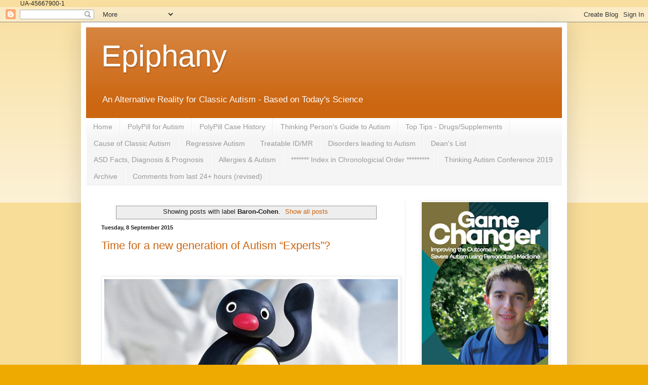

--- FILE ---
content_type: text/html; charset=UTF-8
request_url: https://www.epiphanyasd.com/search/label/Baron-Cohen
body_size: 53926
content:
<!DOCTYPE html>
<html class='v2' dir='ltr' xmlns='http://www.w3.org/1999/xhtml' xmlns:b='http://www.google.com/2005/gml/b' xmlns:data='http://www.google.com/2005/gml/data' xmlns:expr='http://www.google.com/2005/gml/expr'>
<head>
<link href='https://www.blogger.com/static/v1/widgets/335934321-css_bundle_v2.css' rel='stylesheet' type='text/css'/>
<!-- Google tag (gtag.js) -->
<script async='async' src='https://www.googletagmanager.com/gtag/js?id=G-46ERS1FCXD'></script>
<script>
  window.dataLayer = window.dataLayer || [];
  function gtag(){dataLayer.push(arguments);}
  gtag('js', new Date());

  gtag('config', 'G-46ERS1FCXD');
</script>
<script async='async' src='https://cdn.onesignal.com/sdks/OneSignalSDK.js'></script>
<script>
  var OneSignal = window.OneSignal || [];
  OneSignal.push(function() {
    OneSignal.init({
      appId: "4b5a5a2c-85a2-453d-ade4-6ffc9b08478b",
    });
  });
</script>
<meta content='width=1100' name='viewport'/>
<meta content='text/html; charset=UTF-8' http-equiv='Content-Type'/>
<meta content='blogger' name='generator'/>
<link href='https://www.epiphanyasd.com/favicon.ico' rel='icon' type='image/x-icon'/>
<link href='https://www.epiphanyasd.com/search/label/Baron-Cohen' rel='canonical'/>
<link rel="alternate" type="application/atom+xml" title="Epiphany - Atom" href="https://www.epiphanyasd.com/feeds/posts/default" />
<link rel="alternate" type="application/rss+xml" title="Epiphany - RSS" href="https://www.epiphanyasd.com/feeds/posts/default?alt=rss" />
<link rel="service.post" type="application/atom+xml" title="Epiphany - Atom" href="https://www.blogger.com/feeds/655962722302095847/posts/default" />
<link rel="me" href="https://www.blogger.com/profile/10173383229834614994" />
<!--Can't find substitution for tag [blog.ieCssRetrofitLinks]-->
<meta content='A scientific blog about autism, ASD treatment and novel drug therapy.' name='description'/>
<meta content='https://www.epiphanyasd.com/search/label/Baron-Cohen' property='og:url'/>
<meta content='Epiphany' property='og:title'/>
<meta content='A scientific blog about autism, ASD treatment and novel drug therapy.' property='og:description'/>
<title>Epiphany: Baron-Cohen</title>
<style id='page-skin-1' type='text/css'><!--
/*
-----------------------------------------------
Blogger Template Style
Name:     Simple
Designer: Blogger
URL:      www.blogger.com
----------------------------------------------- */
/* Variable definitions
====================
<Variable name="keycolor" description="Main Color" type="color" default="#66bbdd"/>
<Group description="Page Text" selector="body">
<Variable name="body.font" description="Font" type="font"
default="normal normal 12px Arial, Tahoma, Helvetica, FreeSans, sans-serif"/>
<Variable name="body.text.color" description="Text Color" type="color" default="#222222"/>
</Group>
<Group description="Backgrounds" selector=".body-fauxcolumns-outer">
<Variable name="body.background.color" description="Outer Background" type="color" default="#66bbdd"/>
<Variable name="content.background.color" description="Main Background" type="color" default="#ffffff"/>
<Variable name="header.background.color" description="Header Background" type="color" default="transparent"/>
</Group>
<Group description="Links" selector=".main-outer">
<Variable name="link.color" description="Link Color" type="color" default="#2288bb"/>
<Variable name="link.visited.color" description="Visited Color" type="color" default="#888888"/>
<Variable name="link.hover.color" description="Hover Color" type="color" default="#33aaff"/>
</Group>
<Group description="Blog Title" selector=".header h1">
<Variable name="header.font" description="Font" type="font"
default="normal normal 60px Arial, Tahoma, Helvetica, FreeSans, sans-serif"/>
<Variable name="header.text.color" description="Title Color" type="color" default="#3399bb" />
</Group>
<Group description="Blog Description" selector=".header .description">
<Variable name="description.text.color" description="Description Color" type="color"
default="#777777" />
</Group>
<Group description="Tabs Text" selector=".tabs-inner .widget li a">
<Variable name="tabs.font" description="Font" type="font"
default="normal normal 14px Arial, Tahoma, Helvetica, FreeSans, sans-serif"/>
<Variable name="tabs.text.color" description="Text Color" type="color" default="#999999"/>
<Variable name="tabs.selected.text.color" description="Selected Color" type="color" default="#000000"/>
</Group>
<Group description="Tabs Background" selector=".tabs-outer .PageList">
<Variable name="tabs.background.color" description="Background Color" type="color" default="#f5f5f5"/>
<Variable name="tabs.selected.background.color" description="Selected Color" type="color" default="#eeeeee"/>
</Group>
<Group description="Post Title" selector="h3.post-title, .comments h4">
<Variable name="post.title.font" description="Font" type="font"
default="normal normal 22px Arial, Tahoma, Helvetica, FreeSans, sans-serif"/>
</Group>
<Group description="Date Header" selector=".date-header">
<Variable name="date.header.color" description="Text Color" type="color"
default="#222222"/>
<Variable name="date.header.background.color" description="Background Color" type="color"
default="transparent"/>
<Variable name="date.header.font" description="Text Font" type="font"
default="normal bold 11px Arial, Tahoma, Helvetica, FreeSans, sans-serif"/>
<Variable name="date.header.padding" description="Date Header Padding" type="string" default="inherit"/>
<Variable name="date.header.letterspacing" description="Date Header Letter Spacing" type="string" default="inherit"/>
<Variable name="date.header.margin" description="Date Header Margin" type="string" default="inherit"/>
</Group>
<Group description="Post Footer" selector=".post-footer">
<Variable name="post.footer.text.color" description="Text Color" type="color" default="#666666"/>
<Variable name="post.footer.background.color" description="Background Color" type="color"
default="#f9f9f9"/>
<Variable name="post.footer.border.color" description="Shadow Color" type="color" default="#eeeeee"/>
</Group>
<Group description="Gadgets" selector="h2">
<Variable name="widget.title.font" description="Title Font" type="font"
default="normal bold 11px Arial, Tahoma, Helvetica, FreeSans, sans-serif"/>
<Variable name="widget.title.text.color" description="Title Color" type="color" default="#000000"/>
<Variable name="widget.alternate.text.color" description="Alternate Color" type="color" default="#999999"/>
</Group>
<Group description="Images" selector=".main-inner">
<Variable name="image.background.color" description="Background Color" type="color" default="#ffffff"/>
<Variable name="image.border.color" description="Border Color" type="color" default="#eeeeee"/>
<Variable name="image.text.color" description="Caption Text Color" type="color" default="#222222"/>
</Group>
<Group description="Accents" selector=".content-inner">
<Variable name="body.rule.color" description="Separator Line Color" type="color" default="#eeeeee"/>
<Variable name="tabs.border.color" description="Tabs Border Color" type="color" default="#eeeeee"/>
</Group>
<Variable name="body.background" description="Body Background" type="background"
color="#eeaa00" default="$(color) none repeat scroll top left"/>
<Variable name="body.background.override" description="Body Background Override" type="string" default=""/>
<Variable name="body.background.gradient.cap" description="Body Gradient Cap" type="url"
default="url(https://resources.blogblog.com/blogblog/data/1kt/simple/gradients_light.png)"/>
<Variable name="body.background.gradient.tile" description="Body Gradient Tile" type="url"
default="url(https://resources.blogblog.com/blogblog/data/1kt/simple/body_gradient_tile_light.png)"/>
<Variable name="content.background.color.selector" description="Content Background Color Selector" type="string" default=".content-inner"/>
<Variable name="content.padding" description="Content Padding" type="length" default="10px" min="0" max="100px"/>
<Variable name="content.padding.horizontal" description="Content Horizontal Padding" type="length" default="10px" min="0" max="100px"/>
<Variable name="content.shadow.spread" description="Content Shadow Spread" type="length" default="40px" min="0" max="100px"/>
<Variable name="content.shadow.spread.webkit" description="Content Shadow Spread (WebKit)" type="length" default="5px" min="0" max="100px"/>
<Variable name="content.shadow.spread.ie" description="Content Shadow Spread (IE)" type="length" default="10px" min="0" max="100px"/>
<Variable name="main.border.width" description="Main Border Width" type="length" default="0" min="0" max="10px"/>
<Variable name="header.background.gradient" description="Header Gradient" type="url" default="none"/>
<Variable name="header.shadow.offset.left" description="Header Shadow Offset Left" type="length" default="-1px" min="-50px" max="50px"/>
<Variable name="header.shadow.offset.top" description="Header Shadow Offset Top" type="length" default="-1px" min="-50px" max="50px"/>
<Variable name="header.shadow.spread" description="Header Shadow Spread" type="length" default="1px" min="0" max="100px"/>
<Variable name="header.padding" description="Header Padding" type="length" default="30px" min="0" max="100px"/>
<Variable name="header.border.size" description="Header Border Size" type="length" default="1px" min="0" max="10px"/>
<Variable name="header.bottom.border.size" description="Header Bottom Border Size" type="length" default="0" min="0" max="10px"/>
<Variable name="header.border.horizontalsize" description="Header Horizontal Border Size" type="length" default="0" min="0" max="10px"/>
<Variable name="description.text.size" description="Description Text Size" type="string" default="140%"/>
<Variable name="tabs.margin.top" description="Tabs Margin Top" type="length" default="0" min="0" max="100px"/>
<Variable name="tabs.margin.side" description="Tabs Side Margin" type="length" default="30px" min="0" max="100px"/>
<Variable name="tabs.background.gradient" description="Tabs Background Gradient" type="url"
default="url(https://resources.blogblog.com/blogblog/data/1kt/simple/gradients_light.png)"/>
<Variable name="tabs.border.width" description="Tabs Border Width" type="length" default="1px" min="0" max="10px"/>
<Variable name="tabs.bevel.border.width" description="Tabs Bevel Border Width" type="length" default="1px" min="0" max="10px"/>
<Variable name="post.margin.bottom" description="Post Bottom Margin" type="length" default="25px" min="0" max="100px"/>
<Variable name="image.border.small.size" description="Image Border Small Size" type="length" default="2px" min="0" max="10px"/>
<Variable name="image.border.large.size" description="Image Border Large Size" type="length" default="5px" min="0" max="10px"/>
<Variable name="page.width.selector" description="Page Width Selector" type="string" default=".region-inner"/>
<Variable name="page.width" description="Page Width" type="string" default="auto"/>
<Variable name="main.section.margin" description="Main Section Margin" type="length" default="15px" min="0" max="100px"/>
<Variable name="main.padding" description="Main Padding" type="length" default="15px" min="0" max="100px"/>
<Variable name="main.padding.top" description="Main Padding Top" type="length" default="30px" min="0" max="100px"/>
<Variable name="main.padding.bottom" description="Main Padding Bottom" type="length" default="30px" min="0" max="100px"/>
<Variable name="paging.background"
color="#ffffff"
description="Background of blog paging area" type="background"
default="transparent none no-repeat scroll top center"/>
<Variable name="footer.bevel" description="Bevel border length of footer" type="length" default="0" min="0" max="10px"/>
<Variable name="mobile.background.overlay" description="Mobile Background Overlay" type="string"
default="transparent none repeat scroll top left"/>
<Variable name="mobile.background.size" description="Mobile Background Size" type="string" default="auto"/>
<Variable name="mobile.button.color" description="Mobile Button Color" type="color" default="#ffffff" />
<Variable name="startSide" description="Side where text starts in blog language" type="automatic" default="left"/>
<Variable name="endSide" description="Side where text ends in blog language" type="automatic" default="right"/>
*/
/* Content
----------------------------------------------- */
body {
font: normal normal 12px Arial, Tahoma, Helvetica, FreeSans, sans-serif;
color: #222222;
background: #eeaa00 none repeat scroll top left;
padding: 0 40px 40px 40px;
}
html body .region-inner {
min-width: 0;
max-width: 100%;
width: auto;
}
h2 {
font-size: 22px;
}
a:link {
text-decoration:none;
color: #cc6611;
}
a:visited {
text-decoration:none;
color: #888888;
}
a:hover {
text-decoration:underline;
color: #ff9900;
}
.body-fauxcolumn-outer .fauxcolumn-inner {
background: transparent url(//www.blogblog.com/1kt/simple/body_gradient_tile_light.png) repeat scroll top left;
_background-image: none;
}
.body-fauxcolumn-outer .cap-top {
position: absolute;
z-index: 1;
height: 400px;
width: 100%;
}
.body-fauxcolumn-outer .cap-top .cap-left {
width: 100%;
background: transparent url(//www.blogblog.com/1kt/simple/gradients_light.png) repeat-x scroll top left;
_background-image: none;
}
.content-outer {
-moz-box-shadow: 0 0 40px rgba(0, 0, 0, .15);
-webkit-box-shadow: 0 0 5px rgba(0, 0, 0, .15);
-goog-ms-box-shadow: 0 0 10px #333333;
box-shadow: 0 0 40px rgba(0, 0, 0, .15);
margin-bottom: 1px;
}
.content-inner {
padding: 10px 10px;
}
.content-inner {
background-color: #ffffff;
}
/* Header
----------------------------------------------- */
.header-outer {
background: #cc6611 url(//www.blogblog.com/1kt/simple/gradients_light.png) repeat-x scroll 0 -400px;
_background-image: none;
}
.Header h1 {
font: normal normal 60px Arial, Tahoma, Helvetica, FreeSans, sans-serif;
color: #ffffff;
text-shadow: 1px 2px 3px rgba(0, 0, 0, .2);
}
.Header h1 a {
color: #ffffff;
}
.Header .description {
font-size: 140%;
color: #ffffff;
}
.header-inner .Header .titlewrapper {
padding: 22px 30px;
}
.header-inner .Header .descriptionwrapper {
padding: 0 30px;
}
/* Tabs
----------------------------------------------- */
.tabs-inner .section:first-child {
border-top: 0 solid #eeeeee;
}
.tabs-inner .section:first-child ul {
margin-top: -0;
border-top: 0 solid #eeeeee;
border-left: 0 solid #eeeeee;
border-right: 0 solid #eeeeee;
}
.tabs-inner .widget ul {
background: #f5f5f5 url(//www.blogblog.com/1kt/simple/gradients_light.png) repeat-x scroll 0 -800px;
_background-image: none;
border-bottom: 1px solid #eeeeee;
margin-top: 0;
margin-left: -30px;
margin-right: -30px;
}
.tabs-inner .widget li a {
display: inline-block;
padding: .6em 1em;
font: normal normal 14px Arial, Tahoma, Helvetica, FreeSans, sans-serif;
color: #999999;
border-left: 1px solid #ffffff;
border-right: 1px solid #eeeeee;
}
.tabs-inner .widget li:first-child a {
border-left: none;
}
.tabs-inner .widget li.selected a, .tabs-inner .widget li a:hover {
color: #000000;
background-color: #eeeeee;
text-decoration: none;
}
/* Columns
----------------------------------------------- */
.main-outer {
border-top: 0 solid #eeeeee;
}
.fauxcolumn-left-outer .fauxcolumn-inner {
border-right: 1px solid #eeeeee;
}
.fauxcolumn-right-outer .fauxcolumn-inner {
border-left: 1px solid #eeeeee;
}
/* Headings
----------------------------------------------- */
div.widget > h2,
div.widget h2.title {
margin: 0 0 1em 0;
font: normal bold 11px Arial, Tahoma, Helvetica, FreeSans, sans-serif;
color: #000000;
}
/* Widgets
----------------------------------------------- */
.widget .zippy {
color: #999999;
text-shadow: 2px 2px 1px rgba(0, 0, 0, .1);
}
.widget .popular-posts ul {
list-style: none;
}
/* Posts
----------------------------------------------- */
h2.date-header {
font: normal bold 11px Arial, Tahoma, Helvetica, FreeSans, sans-serif;
}
.date-header span {
background-color: transparent;
color: #222222;
padding: inherit;
letter-spacing: inherit;
margin: inherit;
}
.main-inner {
padding-top: 30px;
padding-bottom: 30px;
}
.main-inner .column-center-inner {
padding: 0 15px;
}
.main-inner .column-center-inner .section {
margin: 0 15px;
}
.post {
margin: 0 0 25px 0;
}
h3.post-title, .comments h4 {
font: normal normal 22px Arial, Tahoma, Helvetica, FreeSans, sans-serif;
margin: .75em 0 0;
}
.post-body {
font-size: 110%;
line-height: 1.4;
position: relative;
}
.post-body img, .post-body .tr-caption-container, .Profile img, .Image img,
.BlogList .item-thumbnail img {
padding: 2px;
background: #ffffff;
border: 1px solid #eeeeee;
-moz-box-shadow: 1px 1px 5px rgba(0, 0, 0, .1);
-webkit-box-shadow: 1px 1px 5px rgba(0, 0, 0, .1);
box-shadow: 1px 1px 5px rgba(0, 0, 0, .1);
}
.post-body img, .post-body .tr-caption-container {
padding: 5px;
}
.post-body .tr-caption-container {
color: #222222;
}
.post-body .tr-caption-container img {
padding: 0;
background: transparent;
border: none;
-moz-box-shadow: 0 0 0 rgba(0, 0, 0, .1);
-webkit-box-shadow: 0 0 0 rgba(0, 0, 0, .1);
box-shadow: 0 0 0 rgba(0, 0, 0, .1);
}
.post-header {
margin: 0 0 1.5em;
line-height: 1.6;
font-size: 90%;
}
.post-footer {
margin: 20px -2px 0;
padding: 5px 10px;
color: #666666;
background-color: #f9f9f9;
border-bottom: 1px solid #eeeeee;
line-height: 1.6;
font-size: 90%;
}
#comments .comment-author {
padding-top: 1.5em;
border-top: 1px solid #eeeeee;
background-position: 0 1.5em;
}
#comments .comment-author:first-child {
padding-top: 0;
border-top: none;
}
.avatar-image-container {
margin: .2em 0 0;
}
#comments .avatar-image-container img {
border: 1px solid #eeeeee;
}
/* Comments
----------------------------------------------- */
.comments .comments-content .icon.blog-author {
background-repeat: no-repeat;
background-image: url([data-uri]);
}
.comments .comments-content .loadmore a {
border-top: 1px solid #999999;
border-bottom: 1px solid #999999;
}
.comments .comment-thread.inline-thread {
background-color: #f9f9f9;
}
.comments .continue {
border-top: 2px solid #999999;
}
/* Accents
---------------------------------------------- */
.section-columns td.columns-cell {
border-left: 1px solid #eeeeee;
}
.blog-pager {
background: transparent none no-repeat scroll top center;
}
.blog-pager-older-link, .home-link,
.blog-pager-newer-link {
background-color: #ffffff;
padding: 5px;
}
.footer-outer {
border-top: 0 dashed #bbbbbb;
}
/* Mobile
----------------------------------------------- */
body.mobile  {
background-size: auto;
}
.mobile .body-fauxcolumn-outer {
background: transparent none repeat scroll top left;
}
.mobile .body-fauxcolumn-outer .cap-top {
background-size: 100% auto;
}
.mobile .content-outer {
-webkit-box-shadow: 0 0 3px rgba(0, 0, 0, .15);
box-shadow: 0 0 3px rgba(0, 0, 0, .15);
}
.mobile .tabs-inner .widget ul {
margin-left: 0;
margin-right: 0;
}
.mobile .post {
margin: 0;
}
.mobile .main-inner .column-center-inner .section {
margin: 0;
}
.mobile .date-header span {
padding: 0.1em 10px;
margin: 0 -10px;
}
.mobile h3.post-title {
margin: 0;
}
.mobile .blog-pager {
background: transparent none no-repeat scroll top center;
}
.mobile .footer-outer {
border-top: none;
}
.mobile .main-inner, .mobile .footer-inner {
background-color: #ffffff;
}
.mobile-index-contents {
color: #222222;
}
.mobile-link-button {
background-color: #cc6611;
}
.mobile-link-button a:link, .mobile-link-button a:visited {
color: #ffffff;
}
.mobile .tabs-inner .section:first-child {
border-top: none;
}
.mobile .tabs-inner .PageList .widget-content {
background-color: #eeeeee;
color: #000000;
border-top: 1px solid #eeeeee;
border-bottom: 1px solid #eeeeee;
}
.mobile .tabs-inner .PageList .widget-content .pagelist-arrow {
border-left: 1px solid #eeeeee;
}
/*-------BlogStable.com TOC-----*/
.judul-label{
background-color:#E5ECF9;
font-weight:bold;
line-height:1.4em;
margin-bottom:5px;
overflow:hidden;
white-space:nowrap;
vertical-align: baseline;
margin: 0 2px;
outline: none;
cursor: pointer;
text-decoration: none;
font: 14px/100% Arial, Helvetica, sans-serif;
padding: .5em 2em .55em;
text-shadow: 0 1px 1px rgba(0,0,0,.3);
-webkit-border-radius: .5em;
-moz-border-radius: .5em;
border-radius: .5em;
-webkit-box-shadow: 0 1px 2px rgba(0,0,0,.2);
-moz-box-shadow: 1px 1px 4px #AAAAAA;
box-shadow: 0 1px 2px rgba(0,0,0,.2);
color: #e9e9e9;
border: 2px solid white !important;
background: #6e6e6e;
background: -webkit-gradient(linear, left top, left bottom, from(#888), to(#575757));
background: -moz-linear-gradient(top,  #888,  #575757);
filter:  progid:DXImageTransform.Microsoft.gradient(startColorstr='#888888', endColorstr='#575757');
}
.data-list{
line-height:1.5em;
margin-left:5px;
margin-right:5px;
padding-left:15px;
padding-right:5px;
white-space:nowrap;
text-align:left;
font-family:"Arial",sans-serif;
font-size:12px;
}
.list-ganjil{
background-color:#F6F6F6;
}
.headactive{
color: #fef4e9;
border: 2px solid white !important;
background: #1C8DFF;
background: -webkit-gradient(linear, left top, left bottom, from(#9dc2e7), to(#438cd2));
background: -moz-linear-gradient(top,  #9dc2e7,  #438cd2);
filter:  progid:DXImageTransform.Microsoft.gradient(startColorstr='#9dc2e7', endColorstr='#438cd2');
}

--></style>
<style id='template-skin-1' type='text/css'><!--
body {
min-width: 960px;
}
.content-outer, .content-fauxcolumn-outer, .region-inner {
min-width: 960px;
max-width: 960px;
_width: 960px;
}
.main-inner .columns {
padding-left: 0px;
padding-right: 310px;
}
.main-inner .fauxcolumn-center-outer {
left: 0px;
right: 310px;
/* IE6 does not respect left and right together */
_width: expression(this.parentNode.offsetWidth -
parseInt("0px") -
parseInt("310px") + 'px');
}
.main-inner .fauxcolumn-left-outer {
width: 0px;
}
.main-inner .fauxcolumn-right-outer {
width: 310px;
}
.main-inner .column-left-outer {
width: 0px;
right: 100%;
margin-left: -0px;
}
.main-inner .column-right-outer {
width: 310px;
margin-right: -310px;
}
#layout {
min-width: 0;
}
#layout .content-outer {
min-width: 0;
width: 800px;
}
#layout .region-inner {
min-width: 0;
width: auto;
}
--></style>
<script type='text/javascript'>
        (function(i,s,o,g,r,a,m){i['GoogleAnalyticsObject']=r;i[r]=i[r]||function(){
        (i[r].q=i[r].q||[]).push(arguments)},i[r].l=1*new Date();a=s.createElement(o),
        m=s.getElementsByTagName(o)[0];a.async=1;a.src=g;m.parentNode.insertBefore(a,m)
        })(window,document,'script','https://www.google-analytics.com/analytics.js','ga');
        ga('create', 'UA-45667900-1', 'auto', 'blogger');
        ga('blogger.send', 'pageview');
      </script>

UA-45667900-1
  <link href='https://www.blogger.com/dyn-css/authorization.css?targetBlogID=655962722302095847&amp;zx=087c9be3-aa91-4b49-8831-e7613fd72c57' media='none' onload='if(media!=&#39;all&#39;)media=&#39;all&#39;' rel='stylesheet'/><noscript><link href='https://www.blogger.com/dyn-css/authorization.css?targetBlogID=655962722302095847&amp;zx=087c9be3-aa91-4b49-8831-e7613fd72c57' rel='stylesheet'/></noscript>
<meta name='google-adsense-platform-account' content='ca-host-pub-1556223355139109'/>
<meta name='google-adsense-platform-domain' content='blogspot.com'/>

<link rel="stylesheet" href="https://fonts.googleapis.com/css2?display=swap&family=Calibri"></head>
<body class='loading'>
<div class='navbar section' id='navbar'><div class='widget Navbar' data-version='1' id='Navbar1'><script type="text/javascript">
    function setAttributeOnload(object, attribute, val) {
      if(window.addEventListener) {
        window.addEventListener('load',
          function(){ object[attribute] = val; }, false);
      } else {
        window.attachEvent('onload', function(){ object[attribute] = val; });
      }
    }
  </script>
<div id="navbar-iframe-container"></div>
<script type="text/javascript" src="https://apis.google.com/js/platform.js"></script>
<script type="text/javascript">
      gapi.load("gapi.iframes:gapi.iframes.style.bubble", function() {
        if (gapi.iframes && gapi.iframes.getContext) {
          gapi.iframes.getContext().openChild({
              url: 'https://www.blogger.com/navbar/655962722302095847?origin\x3dhttps://www.epiphanyasd.com',
              where: document.getElementById("navbar-iframe-container"),
              id: "navbar-iframe"
          });
        }
      });
    </script><script type="text/javascript">
(function() {
var script = document.createElement('script');
script.type = 'text/javascript';
script.src = '//pagead2.googlesyndication.com/pagead/js/google_top_exp.js';
var head = document.getElementsByTagName('head')[0];
if (head) {
head.appendChild(script);
}})();
</script>
</div></div>
<div itemscope='itemscope' itemtype='http://schema.org/Blog' style='display: none;'>
<meta content='Epiphany' itemprop='name'/>
<meta content='A scientific blog about autism, ASD treatment and novel drug therapy.' itemprop='description'/>
</div>
<div class='body-fauxcolumns'>
<div class='fauxcolumn-outer body-fauxcolumn-outer'>
<div class='cap-top'>
<div class='cap-left'></div>
<div class='cap-right'></div>
</div>
<div class='fauxborder-left'>
<div class='fauxborder-right'></div>
<div class='fauxcolumn-inner'>
</div>
</div>
<div class='cap-bottom'>
<div class='cap-left'></div>
<div class='cap-right'></div>
</div>
</div>
</div>
<div class='content'>
<div class='content-fauxcolumns'>
<div class='fauxcolumn-outer content-fauxcolumn-outer'>
<div class='cap-top'>
<div class='cap-left'></div>
<div class='cap-right'></div>
</div>
<div class='fauxborder-left'>
<div class='fauxborder-right'></div>
<div class='fauxcolumn-inner'>
</div>
</div>
<div class='cap-bottom'>
<div class='cap-left'></div>
<div class='cap-right'></div>
</div>
</div>
</div>
<div class='content-outer'>
<div class='content-cap-top cap-top'>
<div class='cap-left'></div>
<div class='cap-right'></div>
</div>
<div class='fauxborder-left content-fauxborder-left'>
<div class='fauxborder-right content-fauxborder-right'></div>
<div class='content-inner'>
<header>
<div class='header-outer'>
<div class='header-cap-top cap-top'>
<div class='cap-left'></div>
<div class='cap-right'></div>
</div>
<div class='fauxborder-left header-fauxborder-left'>
<div class='fauxborder-right header-fauxborder-right'></div>
<div class='region-inner header-inner'>
<div class='header section' id='header'><div class='widget Header' data-version='1' id='Header1'>
<div id='header-inner'>
<div class='titlewrapper'>
<h1 class='title'>
<a href='https://www.epiphanyasd.com/'>
Epiphany
</a>
</h1>
</div>
<div class='descriptionwrapper'>
<p class='description'><span>An Alternative Reality for Classic Autism - Based on Today's Science

</span></p>
</div>
</div>
</div></div>
</div>
</div>
<div class='header-cap-bottom cap-bottom'>
<div class='cap-left'></div>
<div class='cap-right'></div>
</div>
</div>
</header>
<div class='tabs-outer'>
<div class='tabs-cap-top cap-top'>
<div class='cap-left'></div>
<div class='cap-right'></div>
</div>
<div class='fauxborder-left tabs-fauxborder-left'>
<div class='fauxborder-right tabs-fauxborder-right'></div>
<div class='region-inner tabs-inner'>
<div class='tabs section' id='crosscol'><div class='widget PageList' data-version='1' id='PageList1'>
<h2>Pages</h2>
<div class='widget-content'>
<ul>
<li>
<a href='https://epiphanyasd.blogspot.com/'>Home</a>
</li>
<li>
<a href='http://epiphanyasd.blogspot.com/p/polypill-for-autism.html'>PolyPill for Autism </a>
</li>
<li>
<a href='https://epiphanyasd.blogspot.com/p/case-history.html'>PolyPill Case History</a>
</li>
<li>
<a href='https://epiphanyasd.blogspot.com/p/i-wrote-this-list-because-most-people.html'>Thinking Person&#39;s Guide to Autism</a>
</li>
<li>
<a href='http://epiphanyasd.blogspot.com/p/top-tips_25.html'>Top Tips  -  Drugs/Supplements</a>
</li>
<li>
<a href='http://epiphanyasd.blogspot.com/p/cause-of-autism.html'>Cause of Classic Autism</a>
</li>
<li>
<a href='http://epiphanyasd.blogspot.com/p/regressive-autism.html'>Regressive Autism</a>
</li>
<li>
<a href='http://epiphanyasd.blogspot.com/p/treatable-idmr-and-some.html'>Treatable ID/MR</a>
</li>
<li>
<a href='http://epiphanyasd.blogspot.com/p/disorders-leading.html'>Disorders leading to Autism</a>
</li>
<li>
<a href='http://epiphanyasd.blogspot.com/p/deans-list.html'>Dean's List</a>
</li>
<li>
<a href='http://epiphanyasd.blogspot.com/p/asd-facts.html'>ASD Facts, Diagnosis &amp; Prognosis</a>
</li>
<li>
<a href='http://epiphanyasd.blogspot.com/p/allergies.html'>Allergies &amp; Autism</a>
</li>
<li>
<a href='https://epiphanyasd.blogspot.com/p/index-inchronological-order-click-on.html'> *******  Index in Chronologicial Order *********</a>
</li>
<li>
<a href='https://epiphanyasd.blogspot.com/p/thinking-autism-2019.html'>Thinking Autism Conference 2019</a>
</li>
<li>
<a href='https://epiphanyasd.blogspot.com/p/archive.html'>Archive</a>
</li>
<li>
<a href='https://epiphanyasd.blogspot.com/p/blog-page.html'>  Comments from last 24+ hours (revised)</a>
</li>
</ul>
<div class='clear'></div>
</div>
</div></div>
<div class='tabs no-items section' id='crosscol-overflow'></div>
</div>
</div>
<div class='tabs-cap-bottom cap-bottom'>
<div class='cap-left'></div>
<div class='cap-right'></div>
</div>
</div>
<div class='main-outer'>
<div class='main-cap-top cap-top'>
<div class='cap-left'></div>
<div class='cap-right'></div>
</div>
<div class='fauxborder-left main-fauxborder-left'>
<div class='fauxborder-right main-fauxborder-right'></div>
<div class='region-inner main-inner'>
<div class='columns fauxcolumns'>
<div class='fauxcolumn-outer fauxcolumn-center-outer'>
<div class='cap-top'>
<div class='cap-left'></div>
<div class='cap-right'></div>
</div>
<div class='fauxborder-left'>
<div class='fauxborder-right'></div>
<div class='fauxcolumn-inner'>
</div>
</div>
<div class='cap-bottom'>
<div class='cap-left'></div>
<div class='cap-right'></div>
</div>
</div>
<div class='fauxcolumn-outer fauxcolumn-left-outer'>
<div class='cap-top'>
<div class='cap-left'></div>
<div class='cap-right'></div>
</div>
<div class='fauxborder-left'>
<div class='fauxborder-right'></div>
<div class='fauxcolumn-inner'>
</div>
</div>
<div class='cap-bottom'>
<div class='cap-left'></div>
<div class='cap-right'></div>
</div>
</div>
<div class='fauxcolumn-outer fauxcolumn-right-outer'>
<div class='cap-top'>
<div class='cap-left'></div>
<div class='cap-right'></div>
</div>
<div class='fauxborder-left'>
<div class='fauxborder-right'></div>
<div class='fauxcolumn-inner'>
</div>
</div>
<div class='cap-bottom'>
<div class='cap-left'></div>
<div class='cap-right'></div>
</div>
</div>
<!-- corrects IE6 width calculation -->
<div class='columns-inner'>
<div class='column-center-outer'>
<div class='column-center-inner'>
<div class='main section' id='main'><div class='widget Blog' data-version='1' id='Blog1'>
<div class='blog-posts hfeed'>
<div class='status-msg-wrap'>
<div class='status-msg-body'>
Showing posts with label <b>Baron-Cohen</b>. <a href="https://www.epiphanyasd.com/">Show all posts</a>
</div>
<div class='status-msg-border'>
<div class='status-msg-bg'>
<div class='status-msg-hidden'>Showing posts with label <b>Baron-Cohen</b>. <a href="https://www.epiphanyasd.com/">Show all posts</a></div>
</div>
</div>
</div>
<div style='clear: both;'></div>

          <div class="date-outer">
        
<h2 class='date-header'><span>Tuesday, 8 September 2015</span></h2>

          <div class="date-posts">
        
<div class='post-outer'>
<div class='post hentry' itemprop='blogPost' itemscope='itemscope' itemtype='http://schema.org/BlogPosting'>
<meta content='https://blogger.googleusercontent.com/img/b/R29vZ2xl/AVvXsEhkNVEoxiIRs2XGSfCyZ25rmK417g8eMS1hl65BG1CF4h6UQvI3mvqMaFjkWdnzwzbwBKcz9WgGt8dhQpzK2Vw1GElQn55UBbnmUQFXgjFZ8Bka8_8MO-Lsyn2BQ5Z4xQGez9D-eveOw2A/s640/Pingu_Goes_Away.jpg' itemprop='image_url'/>
<meta content='655962722302095847' itemprop='blogId'/>
<meta content='4532940397691620439' itemprop='postId'/>
<a name='4532940397691620439'></a>
<h3 class='post-title entry-title' itemprop='name'>
<a href='https://www.epiphanyasd.com/2015/09/time-for-new-generation-of-autism_8.html'>Time for a new generation of Autism &#8220;Experts&#8221;?</a>
</h3>
<div class='post-header'>
<div class='post-header-line-1'></div>
</div>
<div class='post-body entry-content' id='post-body-4532940397691620439' itemprop='articleBody'>
<div dir="ltr" style="text-align: left;" trbidi="on">
<div class="separator" style="clear: both; text-align: center;">
<a href="https://blogger.googleusercontent.com/img/b/R29vZ2xl/AVvXsEhkNVEoxiIRs2XGSfCyZ25rmK417g8eMS1hl65BG1CF4h6UQvI3mvqMaFjkWdnzwzbwBKcz9WgGt8dhQpzK2Vw1GElQn55UBbnmUQFXgjFZ8Bka8_8MO-Lsyn2BQ5Z4xQGez9D-eveOw2A/s1600/Pingu_Goes_Away.jpg" imageanchor="1" style="clear: left; float: left; margin-bottom: 1em; margin-right: 1em;"><br /></a><a href="https://blogger.googleusercontent.com/img/b/R29vZ2xl/AVvXsEhkNVEoxiIRs2XGSfCyZ25rmK417g8eMS1hl65BG1CF4h6UQvI3mvqMaFjkWdnzwzbwBKcz9WgGt8dhQpzK2Vw1GElQn55UBbnmUQFXgjFZ8Bka8_8MO-Lsyn2BQ5Z4xQGez9D-eveOw2A/s1600/Pingu_Goes_Away.jpg" imageanchor="1" style="clear: left; float: left; margin-bottom: 1em; margin-right: 1em;"><img border="0" height="330" src="https://blogger.googleusercontent.com/img/b/R29vZ2xl/AVvXsEhkNVEoxiIRs2XGSfCyZ25rmK417g8eMS1hl65BG1CF4h6UQvI3mvqMaFjkWdnzwzbwBKcz9WgGt8dhQpzK2Vw1GElQn55UBbnmUQFXgjFZ8Bka8_8MO-Lsyn2BQ5Z4xQGez9D-eveOw2A/s640/Pingu_Goes_Away.jpg" width="580" /></a></div>
<div class="MsoNormal">
<br /></div>
<div class="MsoNormal">
<br /></div>
<div class="MsoNormal">
<br /></div>
<div class="MsoNormal">
<b><span style="font-size: 12.0pt; line-height: 115%;"><br />
</span></b></div>
<div class="MsoNormal">
<b><span style="line-height: 115%;"><span style="font-size: x-small;">Farewell to Pingu</span><span style="font-size: 12pt;"><o:p></o:p></span></span></b></div>
<div class="MsoNormal">
<br /></div>
<div class="MsoNormal">
<span style="font-size: 14.0pt; line-height: 115%;"><br /></span>
<span style="font-size: 14.0pt; line-height: 115%;">I usually succeed in keeping to the science in this blog and refrain from sharing my other wider opinions.&nbsp; Today I slipped up.<o:p></o:p></span></div>
<div class="MsoNormal">
<span style="font-size: 14.0pt; line-height: 115%;"><br />
</span></div>
<div class="MsoNormal">
<span style="font-size: 14.0pt; line-height: 115%;">Rather like James Simons, founder of the Simons Foundation, I do not have a high opinion of many supposed experts, particularly when it comes to autism.<o:p></o:p></span></div>
<div class="MsoNormal">
<span style="font-size: 14.0pt; line-height: 115%;"><br />
</span></div>
<div class="MsoNormal">
<span style="font-size: 14.0pt; line-height: 115%;">Autism is often a backwater, where &#8220;academics&#8221; can still write the occasional quasi-scientific paper on some touchy-feely aspect that they consider important and make a name for themselves.&nbsp; On the back of this, they can advocate for their perception of autism and often encourage ever-wider diagnosis in people who are less and less severely affected.<o:p></o:p></span></div>
<div class="MsoNormal">
<span style="font-size: 14.0pt; line-height: 115%;"><br />
</span></div>
<div class="MsoNormal">
<span style="font-size: 14.0pt; line-height: 115%;">So far this is fine; we are all entitled to have our own opinions, so no comments on Autism Speaks, Autism One, or the various National Autism Societies. They all have the best intentions.<o:p></o:p></span></div>
<div class="MsoNormal">
<span style="font-size: 14.0pt; line-height: 115%;"><br />
</span></div>
<div class="MsoNormal">
<span style="font-size: 14.0pt; line-height: 115%;">I should highlight the <a href="https://www.simonsfoundation.org/">Simons Foundation</a> and the <a href="http://www.ucdmc.ucdavis.edu/mindinstitute/">UC Davis MIND Institute</a> as being excellent scientific sources of objective information.<o:p></o:p></span></div>
<div class="MsoNormal">
<span style="font-size: 14pt; line-height: 115%;"><br />
</span></div>
<div class="MsoNormal">
<span style="font-size: 14pt; line-height: 115%;">The only reason for today&#8217;s post is the comment made by someone who might be seen as the United Kingdom&#8217;s top autism expert, Professor </span><span lang="EN-GB" style="color: #222222; font-size: 14pt; line-height: 115%;">Simon Baron-Cohen, Director of Cambridge University's Autism Research Centre</span><span style="font-size: 14pt; line-height: 115%;">. With such a tittle, he should set a high standard.</span></div>
<div class="MsoNormal">
<br /></div>
<div class="MsoNormal">
<br /></div>
<div class="separator" style="clear: both; text-align: center;">
<a href="https://blogger.googleusercontent.com/img/b/R29vZ2xl/AVvXsEihMIVdSj9uDkPnvuTB3TKRrDH7QIxRP_iDiyahfeP619q2n5c7a33dyvxCbZvebGzzpdrm1TM8sIXNFAVcVIP9Aw-yJsVytxoZKH7sUxVr7mSL2hjvDVkK2M8NHv-JZ4J1x8ZCG05mcos/s1600/BBC.PNG" imageanchor="1" style="margin-left: 1em; margin-right: 1em;"><img border="0" height="222" src="https://blogger.googleusercontent.com/img/b/R29vZ2xl/AVvXsEihMIVdSj9uDkPnvuTB3TKRrDH7QIxRP_iDiyahfeP619q2n5c7a33dyvxCbZvebGzzpdrm1TM8sIXNFAVcVIP9Aw-yJsVytxoZKH7sUxVr7mSL2hjvDVkK2M8NHv-JZ4J1x8ZCG05mcos/s320/BBC.PNG" width="320" /></a></div>
<div class="separator" style="clear: both; text-align: center;">
<br /></div>
<div class="MsoNormal" style="text-align: center;">
<a href="http://www.bbc.co.uk/programmes/p0312292"><span style="font-size: 14pt; line-height: 21.4667px;">http://www.bbc.co.uk/programmes/p0312292</span></a></div>
<div class="MsoNormal">
<br /></div>
<div class="MsoNormal">
<span style="font-size: 14.0pt; line-height: 115%; mso-no-proof: yes;"><!--[if gte vml 1]><v:shape id="Picture_x0020_2" o:spid="_x0000_i1025"
 type="#_x0000_t75" style='width:264.75pt;height:184.5pt;visibility:visible;
 mso-wrap-style:square'>  <v:imagedata src="file:///C:\Users\PETERL~1\AppData\Local\Temp\msohtmlclip1\01\clip_image003.png"
  o:title=""/> </v:shape><![endif]--><!--[if !vml]--><!--[endif]--></span><span style="font-size: 14.0pt; line-height: 115%;"><o:p></o:p></span></div>
<div class="MsoNormal" style="margin-left: .5in;">
<br /></div>
<div class="MsoNormal" style="margin-left: .5in;">
<b><span lang="EN-GB" style="background: yellow; font-size: 14.0pt; line-height: 115%; mso-ansi-language: EN-GB; mso-highlight: yellow;">"We're not looking for a cure&nbsp; &#8230; its part of their genetic and neurological make up,"</span></b><span lang="EN-GB" style="font-size: 14.0pt; line-height: 115%; mso-ansi-language: EN-GB;"> said Professor Simon Baron-Cohen, director of the Autism Research Centre at Cambridge University and vice-president of the National Autistic Society.<o:p></o:p></span></div>
<div class="MsoNormal" style="margin-left: .5in;">
<br /></div>
<div class="MsoNormal" style="margin-left: .5in;">
<span lang="EN-GB" style="font-size: 14.0pt; line-height: 115%; mso-ansi-language: EN-GB;">And &#8230;<o:p></o:p></span></div>
<div class="MsoNormal" style="margin-left: .5in;">
<br /></div>
<div class="MsoNormal" style="margin-left: .5in;">
<b><span lang="EN-GB" style="background: yellow; font-size: 14.0pt; line-height: 115%; mso-ansi-language: EN-GB; mso-highlight: yellow;">&#8220;Children with Autism wait on average about three and a half years to get their diagnosis,"</span></b><span lang="EN-GB" style="font-size: 14.0pt; line-height: 115%; mso-ansi-language: EN-GB;"> Mr Baron-Cohen said.<o:p></o:p></span></div>
<div class="MsoNormal" style="margin-left: .5in;">
<span lang="EN-GB" style="font-size: 14.0pt; line-height: 115%; mso-ansi-language: EN-GB;"><br />
</span></div>
<div class="MsoNormal" style="margin-left: .5in;">
<br /></div>
<div class="MsoNormal" style="margin-left: .5in;">
<br /></div>
<div class="MsoNormal">
<div class="MsoNormal">
<span style="font-size: 14.0pt; line-height: 115%;">It may come
as a surprise to the Professor, but Parkinson&#8217;s disease is also a complex
condition with a complex genetic element.&nbsp;&nbsp;</span><br />
<span style="font-size: 14.0pt; line-height: 115%;"><br /></span>
<span style="font-size: 14.0pt; line-height: 115%;">Numerous very bright researchers are working to defeat Parkinson&#8217;s
disease and, I am informed, that they are quite likely to achieve this end.<o:p></o:p></span></div>
<div class="MsoNormal">
<span style="font-size: 14.0pt; line-height: 115%;"><br /></span></div>
<div class="MsoNormal">
<span style="font-size: 14.0pt; line-height: 115%;">They set out
to find a cure; they may indeed fall short and just find an effective therapy.<o:p></o:p></span></div>
<div class="MsoNormal">
<span style="font-size: 14.0pt; line-height: 115%;"><br /></span></div>
<div class="MsoNormal">
<span style="font-size: 14.0pt; line-height: 115%;">Imagine
athletes starting a race, they all aim for gold.&nbsp; By aiming for first place you might just come
5<sup>th</sup>, but if you did not train for gold you would come last.<o:p></o:p></span></div>
<div class="MsoNormal">
<span style="font-size: 14.0pt; line-height: 115%;"><br /></span></div>
<div class="MsoNormal">
<span style="font-size: 14.0pt; line-height: 115%;">As for the
Professor&#8217;s comment that people in the UK wait over three years for an autism
diagnosis, this is not strictly true and is scaremongering.&nbsp; People with what used to be autism, i.e.
classic autism, Kanner&#8217;s autism or autistic disorder go to the front of the
assessment queue and get diagnosed for free within a few months.&nbsp; Some parents keep going back for a second,
third, fourth, fifth opinion until they get the result they want; this takes
years.&nbsp; <o:p></o:p></span></div>
<div class="MsoNormal">
<span style="font-size: 14.0pt; line-height: 115%;"><br /></span></div>
<div class="MsoNormal">
<span style="font-size: 14.0pt; line-height: 115%;">There is of
course nothing to stop someone in the UK paying themselves for the assessment
and so waiting a matter of weeks; after all they would happily pay to have
someone fix their washing machine.<o:p></o:p></span></div>
<div class="MsoNormal">
<span style="font-size: 14.0pt; line-height: 115%;"><br /></span></div>
<div class="MsoNormal">
<span style="font-size: 14.0pt; line-height: 115%;">The UK
consultant neurodevelopmental pediatrician, who diagnosed my son, told us at the time that a multidisciplinary
assessment is generally not needed and that she can see almost immediately if a
3-4 year old has autism.&nbsp; With what I now
know, I would have to agree with her 100%; to the trained eye it is obvious. &nbsp;<o:p></o:p></span></div>
<div class="MsoNormal">
<span style="font-size: 14.0pt; line-height: 115%;"><br /></span></div>
<div class="MsoNormal">
<span style="font-size: 14.0pt; line-height: 115%;">There are
numerous milder dysfunctions that can affect children and there is an ever
growing raft of observational diagnoses.&nbsp;
These diagnoses are all highly subjective and some really could be
simplified to &#8220;I DON&#8217;T KNOW&#8221;&nbsp; (PDD NOS = </span><span class="st1"><span lang="EN-GB" style="font-size: 14pt; line-height: 115%;">Pervasive
Developmental Disorder Not Otherwise Specified).&nbsp; I rather liked IED = Intermittent Explosive
Disorder.<o:p></o:p></span></span></div>
<div class="MsoNormal">
<span class="st1"><span lang="EN-GB" style="font-size: 14pt; line-height: 115%;"><br /></span></span></div>
<div class="MsoNormal">
<span class="st1"><span lang="EN-GB" style="font-size: 14pt; line-height: 115%;">In many cases the troubling symptom in these milder
dysfunctions is &#8220;just&#8221; anxiety.&nbsp; If the
anxiety is severe enough to need treatment, why not try one of the safe (i.e.
not Prozac) drugs? There are numerous existing treatments (</span></span><span lang="EN-GB" style="font-size: 14pt; line-height: 115%;">Propranolol for
example)</span><span class="st1"><span lang="EN-GB" style="font-size: 14pt; line-height: 115%;"> for children with anxiety and some interesting new
ones (Baclofen).<o:p></o:p></span></span></div>
<div class="MsoNormal">
<br /></div>
<div class="MsoNormal">
<span style="font-size: 14.0pt; line-height: 115%;">Then we would
be left with:-<o:p></o:p></span></div>
<div class="MsoNormal">
<span style="font-size: 14.0pt; line-height: 115%;"><br /></span></div>
<div class="MsoNormal" style="margin-left: .5in;">
<b><i><span style="font-size: 14.0pt; line-height: 115%;">Autism</span></i></b><span style="font-size: 14.0pt; line-height: 115%;">, a disabling developmental disorder diagnosed in early
childhood.&nbsp; Following its diagnoses,
based on simple observational/behavioral criteria, a biological diagnosis of
the underlying dysfunctions should be sought.&nbsp;
A small minority of these dysfunctions are substantially curable.&nbsp; Some dysfunctions in the majority of the
remaining children are, to a meaningful extent, treatable today. <o:p></o:p></span></div>
<div class="MsoNormal" style="margin-left: .5in;">
<span style="font-size: 14.0pt; line-height: 115%;"><br /></span></div>
<div class="MsoNormal" style="margin-left: .5in;">
<span style="font-size: 14.0pt; line-height: 115%;">Having treated what is treatable, use behavioral therapy.<o:p></o:p></span></div>
<div class="MsoNormal">
<br /></div>
<div class="MsoNormal">
<span style="font-size: 14.0pt; line-height: 115%;">Unable to
contribute to finding cures/therapies for the underlying biological
dysfunctions, the Professor and many like him have sought to widen the scope of
&#8220;autism&#8221; and diagnose ever more people. &nbsp;The latest idea being the Broad(er) Autism Phenotype (BAP), where you diagnose almost anyone as a teeny tiny bit autistic.</span><br />
<span style="font-size: 14.0pt; line-height: 115%;"><br /></span>
<span style="font-size: 14.0pt; line-height: 115%;">Now everyone from <a href="https://en.wikipedia.org/wiki/Nikola_Tesla">Nikola Tesla</a> to <a href="https://en.wikipedia.org/wiki/Bernard_Montgomery,_1st_Viscount_Montgomery_of_Alamein">Fieldmarshal Montgomery</a> is supposed to have been autistic. &nbsp;Both did rather well for themselves for someone with a disability.</span><br />
<span style="font-size: 14.0pt; line-height: 115%;"><br /></span>
<span style="font-size: 14.0pt; line-height: 115%;">This &#8220;mild&#8221; autism is extremely subjective, which is why so many
assessors will not diagnose it, and so yes, if you keep going for several years
you may find someone to tell you that you have &#8220;autism&#8221;.&nbsp; But then what?&nbsp; There are no cures or therapies, apparently.&nbsp; There are these supposed &#8220;services&#8221; which are
available on diagnosis, depending where you live.<o:p></o:p></span></div>
<div class="MsoNormal">
<span style="font-size: 14.0pt; line-height: 115%;"><br /></span></div>
<div class="MsoNormal">
<span style="font-size: 14.0pt; line-height: 115%;">There are
indeed valuable services for people with severe autism, like speech therapy,
occupational therapy and behavioral therapy.&nbsp;
These are not going to help much with mild autism.<o:p></o:p></span></div>
<div class="MsoNormal">
<span style="font-size: 14.0pt; line-height: 115%;"><br /></span></div>
<div class="MsoNormal">
<span style="font-size: 14.0pt; line-height: 115%;">The mother
of the child in the above BBC interview said her child is much better now
because &#8220;he is on the right (anxiety) medication&#8221; and is in a school with small
classes.&nbsp; He had previously been given
all sorts of diagnoses, Tourette syndrome, OCD etc. in multiple earlier
assessments.<o:p></o:p></span></div>
<div class="MsoNormal">
<span style="font-size: 14.0pt; line-height: 115%;"><br /></span></div>
<div class="MsoNormal">
<span style="font-size: 14.0pt; line-height: 115%;">Why not take
an anxiety medication if you had OCD, or Tourette&#8217;s?&nbsp; Just google it.&nbsp; Was the doctor only willing to prescribe an
anxiety drug with an autism diagnosis?<o:p></o:p></span><br />
<span style="font-size: 14.0pt; line-height: 115%;"><br /></span></div>
<div class="MsoNormal">
<span style="font-size: 14.0pt; line-height: 115%;">The key was
treating the anxiety and being in a small class at school.&nbsp; Is that really &#8220;autism&#8221;?<o:p></o:p></span></div>
<div class="MsoNormal">
<span style="font-size: 14.0pt; line-height: 115%;"><br /></span></div>
<div class="MsoNormal">
<span style="font-size: 14.0pt; line-height: 115%;">Many
children who are different, in one way or the other, struggle in large classes
and many of them also get bullied, sometimes even by the teacher.&nbsp; By all means call it Asperger&#8217;s, but please
do not call it autism.<o:p></o:p></span></div>
<div class="MsoNormal">
<span style="font-size: 14.0pt; line-height: 115%;"><br /></span></div>
<div class="MsoNormal">
<span style="font-size: 14.0pt; line-height: 115%;">Yes, the
Professor would say that autism is a spectrum. &nbsp;This really means he has no clue what is the
underlying biological dysfunction, so let&#8217;s call it all &#8220;autism&#8221; and be done
with it.&nbsp; &#8220;Autism&#8221; is in fact just a name
for almost anything that goes mildly or severely wrong neurologically, in the
first few years of life.&nbsp; <o:p></o:p></span></div>
<div class="MsoNormal">
<span style="font-size: 14.0pt; line-height: 115%;"><br /></span></div>
<div class="MsoNormal">
<span style="font-size: 14.0pt; line-height: 115%;">Once you are
a teenager, if a new unknown dysfunction occurs, it gets new labels: -
schizophrenia, bipolar etc.&nbsp; These are
also just observational diagnoses and within them are numerous different
genetic and environment causes, some of which are treatable, if you care to
look.<o:p></o:p></span></div>
<div class="MsoNormal">
<br /></div>
<div class="MsoNormal">
<br /></div>
<div class="MsoNormal">
<b><span style="font-size: 14.0pt; line-height: 115%;">Other Experts<o:p></o:p></span></b></div>
<div class="MsoNormal">
<br /></div>
<div class="MsoNormal">
<span style="font-size: 14.0pt; line-height: 115%;">It is not
just the Professor; you will come across numerous &#8220;local experts&#8221; perpetuating
misunderstandings regards autism.&nbsp; Like
the dedicated Principal of the autism special school explaining that some of
her kids have such terrible anxiety that their stomachs are tied in knots and
they have severe GI problems.&nbsp; Anxiety
certainly does not help, but we actually know much about reflux/GERD in autism
and the more serious IBS/IBD/ulcerative colitis.&nbsp; We even know the mechanism that may explain
why reflux/GERD is comorbid with autism, it is called </span><span lang="EN-GB" style="font-size: 14pt; line-height: 115%;">mGluR5<i>.</i></span><em><span lang="EN-GB" style="font-size: 14pt; line-height: 115%;"><o:p></o:p></span></em></div>
<div class="MsoNormal">
<em><span lang="EN-GB" style="font-size: 14pt; line-height: 115%;"><br /></span></em></div>
<div class="MsoNormal">
<span lang="EN-GB" style="font-size: 14pt; line-height: 115%;">On the subject of ulcerative colitis and autism, just because a certain
Dr Wakefield highlighted this link, it is widely assumed to be a
falsehood.&nbsp; The literature is strewn with
links between ASD and ulcerative colitis.&nbsp;
I have an anecdote of my own.&nbsp; One
of the few people I hear about with Asperger&#8217;s, where we live, was first
diagnosed with ulcerative colitis, then followed the Asperger&#8217;s diagnosis, and
now he needs part of his intestines removed. </span><span style="font-size: 14.0pt; line-height: 115%;">&nbsp;&nbsp;This could have been treated years earlier
and then there would be no need for surgery now and years of trouble at school
could have been avoided.<o:p></o:p></span></div>
<div class="MsoNormal">
<br /></div>
<div class="MsoNormal">
<br /></div>
<div class="MsoNormal">
<b><span style="font-size: 14.0pt; line-height: 115%;">Clever Scientists<o:p></o:p></span></b></div>
<div class="MsoNormal">
<b><span style="font-size: 14.0pt; line-height: 115%;"><br /></span></b></div>
<div class="MsoNormal">
<span style="font-size: 14.0pt; line-height: 115%;">What is
needed are hard-core clever scientists, not soft-hearted touchy feely
Psychologists. (Apologies to those forward looking Psychologists amongst you,
who keep updated by reading the literature)<o:p></o:p></span></div>
<div class="MsoNormal">
<span style="font-size: 14.0pt; line-height: 115%;"><br /></span></div>
<div class="MsoNormal">
<span style="font-size: 14.0pt; line-height: 115%;">I could not
agree more with James Simons and his Foundation, who choose to fund Nobel
Laureates and future Nobel Laureates.&nbsp;
Hopefully, they do actually aim to find cure<b><u>s</u></b>.&nbsp; It may take a
hundred years, but along the way there will be numerous therapies to improve
outcomes in the meantime.<o:p></o:p></span></div>
<div class="MsoNormal">
<span style="font-size: 14.0pt; line-height: 115%;"><br /></span></div>
<div class="MsoNormal">
<span style="font-size: 14.0pt; line-height: 115%;">Some of
these therapies for specific causes of &#8220;autism&#8221; already exist.&nbsp; They are in the literature, but I guess </span><span lang="EN-GB" style="font-size: 14.0pt; line-height: 115%; mso-ansi-language: EN-GB;">Baron-Cohen
does not read it.<o:p></o:p></span></div>
<div class="MsoNormal">
<span lang="EN-GB" style="font-size: 14.0pt; line-height: 115%; mso-ansi-language: EN-GB;"><br /></span></div>
<div class="MsoNormal">
<span lang="EN-GB" style="font-size: 14.0pt; line-height: 115%; mso-ansi-language: EN-GB;">Perhaps a little shocking is that even though the
Professor is not a medical doctor and so has no medical experience of treating
people with autism, he was </span><span lang="EN" style="font-size: 14.0pt; line-height: 115%; mso-ansi-language: EN;">the 2012 Chair of the </span><a href="https://en.wikipedia.org/wiki/National_Institute_for_Health_and_Care_Excellence" title="National Institute for Health and Care Excellence"><span lang="EN" style="font-size: 14.0pt; line-height: 115%; mso-ansi-language: EN;">National
Institute for Health and Care Excellence</span></a><span lang="EN" style="font-size: 14.0pt; line-height: 115%; mso-ansi-language: EN;"> (NICE)
Guideline Development Group for adults with autism.&nbsp; This is advice that is given to doctors in
the UK on how to treat autism.&nbsp; Not
surprisingly, NICE guidelines to doctors in the UK actually tell them not to
bother, core autism is not medically treatable.&nbsp;
&nbsp;<o:p></o:p></span></div>
<div class="MsoNormal">
<span lang="EN" style="font-size: 14.0pt; line-height: 115%; mso-ansi-language: EN;"><br /></span></div>
<div class="MsoNormal">
<span lang="EN" style="font-size: 14.0pt; line-height: 115%; mso-ansi-language: EN;">In many areas of health, like asthma, the NICE treatment
guidelines are excellent and a great resource for clinicians and patients.<o:p></o:p></span></div>
<div class="MsoNormal">
<span lang="EN" style="font-size: 14.0pt; line-height: 115%; mso-ansi-language: EN;"><br /></span></div>
<div class="MsoNormal">
<span lang="EN" style="font-size: 14.0pt; line-height: 115%; mso-ansi-language: EN;">How can you attend the top universities, albeit not in
medicine, work 25 years in&nbsp; the field of
autism research, travel to all those nice conferences, even edit an autism journal and
not have realized/discovered that it is treatable? It is almost criminally
negligent.&nbsp; If cases of autism are
treatable, they are potentially preventable and, if caught early enough,
potentially reversible.&nbsp;&nbsp;&nbsp; <o:p></o:p></span></div>
<div class="MsoNormal">
<br /></div>
<div class="MsoNormal">
<span lang="EN-GB" style="font-size: 14.0pt; line-height: 115%; mso-ansi-language: EN-GB;">If
you want a warm feeling, don&#8217;t campaign for &#8220;Autism Awareness&#8221; or wider &#8220;Autism
Diagnosis&#8221;, campaign for free detailed metabolic testing, genetic testing and
MRIs (with MR s</span><span class="tgc"><span lang="EN-GB" style="color: #222222; font-size: 14.0pt; line-height: 115%; mso-ansi-language: EN-GB; mso-bidi-font-family: Arial; mso-bidi-font-weight: bold;">pectroscopy</span></span><span lang="EN-GB" style="font-size: 14.0pt; line-height: 115%; mso-ansi-language: EN-GB;">) for all
people diagnosed under five with autism (at their first assessment!).<o:p></o:p></span></div>
<div class="MsoNormal">
<span lang="EN-GB" style="font-size: 14.0pt; line-height: 115%; mso-ansi-language: EN-GB;"><br /></span></div>
<div class="MsoNormal">
<span style="font-size: 14.0pt; line-height: 115%;">By the way,
I have no doubt that many of the highly intelligent researchers who get funding
from the Simons Foundation would also have struggled in their childhood had
they been in large classes, in non-selective, State-funded, primary schools. &nbsp;<o:p></o:p></span></div>
<div class="MsoNormal">
<br /></div>
<div class="MsoNormal">
<br /></div>
<div class="MsoNormal">
<b><span style="font-size: 14.0pt; line-height: 115%;">A wake up call</span></b><span style="font-size: 14.0pt; line-height: 115%;"> <o:p></o:p></span></div>
<div class="MsoNormal">
<b><span style="font-size: 14.0pt; line-height: 115%;"><br /></span></b></div>
<div class="MsoNormal">
<span style="font-size: 14.0pt; line-height: 115%;">It is not
just me claiming that most types of autism are, to varying degrees, treatable&nbsp;</span><span style="font-size: 14pt; line-height: 115%;">today.</span></div>
<div class="MsoNormal">
<span style="font-size: 14.0pt; line-height: 115%;"><br /></span></div>
<div class="MsoNormal">
<span style="font-size: 14.0pt; line-height: 115%;">There are a
growing number of readers of this blog who have found the same.&nbsp;</span><span style="font-size: 14pt; line-height: 115%;">Most are
regular parents, who current &#8220;Experts&#8221; would totally ignore, but some are
actually doctors, medical researchers, and even Professors of Medicine.</span></div>
<br />
<div class="MsoNormal">
<span style="font-size: 14.0pt; line-height: 115%;">If an
amateur, with a blog, can figure out usable therapies from the literature, we
really do need some new Experts, and then NICE will need to rewrite their
guidelines.<o:p></o:p></span></div>
<div class="MsoNormal">
<span style="font-size: 14.0pt; line-height: 115%;"><br /></span></div>
<div class="MsoNormal">
<span style="font-size: 14.0pt; line-height: 115%;"><br /></span></div>
<div class="MsoNormal">
<span style="font-size: 14.0pt; line-height: 115%;"><br /></span></div>
<div class="MsoNormal">
<span style="font-size: 14.0pt; line-height: 115%;"><br /></span></div>
<div class="MsoNormal">
<span style="font-size: 14.0pt; line-height: 115%;"><br /></span></div>
</div>
</div>
<div style='clear: both;'></div>
</div>
<div class='post-footer'>
<div class='post-footer-line post-footer-line-1'><span class='post-timestamp'>
at
<meta content='https://www.epiphanyasd.com/2015/09/time-for-new-generation-of-autism_8.html' itemprop='url'/>
<a class='timestamp-link' href='https://www.epiphanyasd.com/2015/09/time-for-new-generation-of-autism_8.html' rel='bookmark' title='permanent link'><abbr class='published' itemprop='datePublished' title='2015-09-08T14:27:00+02:00'>14:27</abbr></a>
</span>
<span class='post-author vcard'>
Posted by
<span class='fn' itemprop='author' itemscope='itemscope' itemtype='http://schema.org/Person'>
<meta content='https://www.blogger.com/profile/10173383229834614994' itemprop='url'/>
<a href='https://www.blogger.com/profile/10173383229834614994' rel='author' title='author profile'>
<span itemprop='name'>Peter Lloyd-Thomas</span>
</a>
</span>
</span>
<span class='post-comment-link'>
<a class='comment-link' href='https://www.epiphanyasd.com/2015/09/time-for-new-generation-of-autism_8.html#comment-form' onclick=''>
11 comments:
  </a>
</span>
<span class='post-icons'>
</span>
<div class='post-share-buttons goog-inline-block'>
<a class='goog-inline-block share-button sb-email' href='https://www.blogger.com/share-post.g?blogID=655962722302095847&postID=4532940397691620439&target=email' target='_blank' title='Email This'><span class='share-button-link-text'>Email This</span></a><a class='goog-inline-block share-button sb-blog' href='https://www.blogger.com/share-post.g?blogID=655962722302095847&postID=4532940397691620439&target=blog' onclick='window.open(this.href, "_blank", "height=270,width=475"); return false;' target='_blank' title='BlogThis!'><span class='share-button-link-text'>BlogThis!</span></a><a class='goog-inline-block share-button sb-twitter' href='https://www.blogger.com/share-post.g?blogID=655962722302095847&postID=4532940397691620439&target=twitter' target='_blank' title='Share to X'><span class='share-button-link-text'>Share to X</span></a><a class='goog-inline-block share-button sb-facebook' href='https://www.blogger.com/share-post.g?blogID=655962722302095847&postID=4532940397691620439&target=facebook' onclick='window.open(this.href, "_blank", "height=430,width=640"); return false;' target='_blank' title='Share to Facebook'><span class='share-button-link-text'>Share to Facebook</span></a><a class='goog-inline-block share-button sb-pinterest' href='https://www.blogger.com/share-post.g?blogID=655962722302095847&postID=4532940397691620439&target=pinterest' target='_blank' title='Share to Pinterest'><span class='share-button-link-text'>Share to Pinterest</span></a>
</div>
</div>
<div class='post-footer-line post-footer-line-2'><span class='post-labels'>
Labels:
<a href='https://www.epiphanyasd.com/search/label/Autism' rel='tag'>Autism</a>,
<a href='https://www.epiphanyasd.com/search/label/BAP' rel='tag'>BAP</a>,
<a href='https://www.epiphanyasd.com/search/label/Baron-Cohen' rel='tag'>Baron-Cohen</a>,
<a href='https://www.epiphanyasd.com/search/label/NICE' rel='tag'>NICE</a>,
<a href='https://www.epiphanyasd.com/search/label/Wakefield' rel='tag'>Wakefield</a>
</span>
</div>
<div class='post-footer-line post-footer-line-3'></div>
</div>
</div>
</div>

          </div></div>
        

          <div class="date-outer">
        
<h2 class='date-header'><span>Wednesday, 6 November 2013</span></h2>

          <div class="date-posts">
        
<div class='post-outer'>
<div class='post hentry' itemprop='blogPost' itemscope='itemscope' itemtype='http://schema.org/BlogPosting'>
<meta content='https://blogger.googleusercontent.com/img/b/R29vZ2xl/AVvXsEiHoiTqKunCCKv__Ar7IGXOKOV6bWkUT93EKJSesy0B5hb0CwXqSTbVUbMMmFNko9tLypPuuqxXKnPZsb5VXkh4FBcB9KZjy02lYA7y0hsu6RZoJaL7w6iOl1cI5ljkNNqnufP0LLppsiw/s1600/borat.png' itemprop='image_url'/>
<meta content='655962722302095847' itemprop='blogId'/>
<meta content='8286303612807160606' itemprop='postId'/>
<a name='8286303612807160606'></a>
<h3 class='post-title entry-title' itemprop='name'>
<a href='https://www.epiphanyasd.com/2013/11/why-girls-dont-get-mild-autism-and-why.html'>Why Girls don&#8217;t get Mild Autism and Why Alpha Females may have Kids with Autism.</a>
</h3>
<div class='post-header'>
<div class='post-header-line-1'></div>
</div>
<div class='post-body entry-content' id='post-body-8286303612807160606' itemprop='articleBody'>
<div dir="ltr" style="text-align: left;" trbidi="on">
<br />
<div class="separator" style="clear: both; text-align: center;">
<a href="https://blogger.googleusercontent.com/img/b/R29vZ2xl/AVvXsEiHoiTqKunCCKv__Ar7IGXOKOV6bWkUT93EKJSesy0B5hb0CwXqSTbVUbMMmFNko9tLypPuuqxXKnPZsb5VXkh4FBcB9KZjy02lYA7y0hsu6RZoJaL7w6iOl1cI5ljkNNqnufP0LLppsiw/s1600/borat.png" imageanchor="1" style="clear: left; float: left; margin-bottom: 1em; margin-right: 1em;"><img border="0" height="404" src="https://blogger.googleusercontent.com/img/b/R29vZ2xl/AVvXsEiHoiTqKunCCKv__Ar7IGXOKOV6bWkUT93EKJSesy0B5hb0CwXqSTbVUbMMmFNko9tLypPuuqxXKnPZsb5VXkh4FBcB9KZjy02lYA7y0hsu6RZoJaL7w6iOl1cI5ljkNNqnufP0LLppsiw/s1600/borat.png" width="530" /></a></div>
<br />
<br />
<div class="MsoNormal" style="margin: 0in 0in 10pt;">
<span style="font-family: Calibri;"></span><br />
<span style="font-family: Calibri;"></span><br />
<span style="font-family: Calibri;"></span><br />
<span style="font-family: Calibri;"></span><br />
<span style="font-family: Calibri;"></span><br />
<span style="font-family: Calibri;"></span><br />
<span style="font-family: Calibri;"></span><br />
<span style="font-family: Calibri;"></span><br />
<span style="font-family: Calibri;"></span><br />
<span style="font-family: Calibri;"></span><br />
<span style="font-family: Calibri;"></span><br />
<span style="font-family: Calibri;"></span><br />
<span style="font-family: Calibri;"></span><br />
<span style="font-family: Calibri;"></span><br />
<span style="font-family: Calibri;"></span><br />
<span style="font-family: Calibri;"></span><br />
<span style="font-family: Calibri;"></span><br />
<span style="font-family: Calibri;"></span><br />
<span style="font-family: Calibri;"></span><br />
<span style="font-family: Calibri;"></span><br /></div>
<div class="MsoNormal" style="margin: 0in 0in 10pt;">
<span style="font-size: 14pt; line-height: 115%;"><span style="font-family: Calibri;">You may or
may not have seen the 2006 comedy film <a href="http://en.wikipedia.org/wiki/Borat" target="_blank">Borat</a>; it was critically acclaimed in
the US, but took a bit of time to become a commercial hit.<span style="mso-spacerun: yes;">&nbsp; </span>It brought to public attention its writer,
producer and leading man, Sacha Baron Cohen. </span></span></div>
<div class="MsoNormal" style="margin: 0in 0in 10pt;">
<span style="font-size: 14pt; line-height: 115%;"><span style="font-family: Calibri;">Ted, aged 13
and very neurotypical, is a fan of Borat.<o:p></o:p></span></span></div>
<span style="font-family: Calibri;"><span style="font-size: 14pt; line-height: 115%;">In the
autism research community, Sacha&#8217;s brother Simon is equally well known.<span style="mso-spacerun: yes;">&nbsp; </span></span><span lang="EN" style="color: black; font-size: 14pt; line-height: 115%; mso-ansi-language: EN;">He is the Director of the Cambridge
University's Autism Research Centre and a Fellow of <a href="http://www.trin.cam.ac.uk/" target="_blank" title="Trinity College, Cambridge"><span style="color: blue;">Trinity College</span></a>.<o:p></o:p></span></span><br />
<br />
<div class="MsoNormal" style="margin: 0in 0in 10pt;">
<span lang="EN" style="color: black; font-size: 14pt; line-height: 115%; mso-ansi-language: EN;"><span style="font-family: Calibri;">All very interesting,<span style="mso-spacerun: yes;">&nbsp; </span>Ted&#8217;s Grandfather also went to Trinity
College Cambridge.<span style="mso-spacerun: yes;">&nbsp; </span>Ted&#8217;s brother, Monty
aged 10 with ASD, has yet to produce a movie, but he has helped to produce an
autism blog.<span style="mso-spacerun: yes;">&nbsp; </span><span style="mso-spacerun: yes;">&nbsp;</span><span style="mso-spacerun: yes;">&nbsp;</span><o:p></o:p></span></span></div>
<span lang="EN" style="color: black; font-size: 14pt; line-height: 115%; mso-ansi-language: EN;"><span style="font-family: Calibri;">As you may have noted on this blog, I am
rather disappointed with the autism research coming out of the United Kingdom.<span style="mso-spacerun: yes;">&nbsp; </span>90% of the good stuff is from the US.<o:p></o:p></span></span><br />
<br />
<div class="MsoNormal" style="margin: 0in 0in 10pt;">
<b><span style="font-size: 14pt; mso-bidi-font-family: Arial;"><span style="font-family: Calibri;">The extreme male brain
theory of autism<o:p></o:p></span></span></b></div>
<span style="font-family: Calibri;"><span style="font-size: 14pt; line-height: 115%;">One of the
well-known autism theories is from </span><span style="font-size: 14pt; line-height: 115%; mso-bidi-font-family: Arial; mso-bidi-font-weight: bold;">Simon
Baron-Cohen, it is called:-</span></span><br />
<br />
<div class="MsoNormal" style="line-height: normal; margin: 0in 0in 0pt 0.5in; mso-layout-grid-align: none;">
<span style="font-size: 14pt; mso-bidi-font-family: Arial;"><span style="font-family: Calibri;"><a href="http://cogsci.bme.hu/~ivady/bscs/read/bc.pdf" target="_blank">The extreme male brain theory of autism<o:p></o:p></a></span></span></div>
<br />
<div class="arcticletext" style="background: white; margin: 7.5pt 0in;">
<span style="font-family: &quot;Calibri&quot;,&quot;sans-serif&quot;; font-size: 14pt; mso-ascii-theme-font: minor-latin; mso-hansi-theme-font: minor-latin;">Simon has been developing his theory that something called
&#8220;assortative mating&#8221; may be at least partly to blame for the spectacular rise
in autism diagnoses. </span></div>
<div class="arcticletext" style="background: white; margin: 7.5pt 0in;">
<span style="font-family: &quot;Calibri&quot;,&quot;sans-serif&quot;; font-size: 14pt; mso-ascii-theme-font: minor-latin; mso-hansi-theme-font: minor-latin;">The theory states that when people with strongly &#8220;systemising&#8221;
personalities &#8211; the sort of people who become engineers, doctors and computer
experts &#8211; marry each other and produce children, the effects of this kind of
&#8220;male brain&#8221; are genetically magnified, increasing the chances of producing an
autistic child &#8211; a child with what Simon suspects is an &#8220;extreme male brain&#8221;. </span></div>
<div class="arcticletext" style="background: white; margin: 7.5pt 0in;">
<span style="font-family: &quot;Calibri&quot;,&quot;sans-serif&quot;; font-size: 14pt; mso-ascii-theme-font: minor-latin; mso-hansi-theme-font: minor-latin;">Strong &#8220;systemisers&#8221; are often slightly obsessive, perfectionist
and make great scientists and are often extremely talented at music. But they
sometimes have difficulties socially interacting with other people &#8211; a
combination of traits that can blend into the milder end of the autism
spectrum. </span></div>
<div class="arcticletext" style="background: white; margin: 7.5pt 0in;">
<span style="font-family: &quot;Calibri&quot;,&quot;sans-serif&quot;; font-size: 14pt; mso-ascii-theme-font: minor-latin; mso-hansi-theme-font: minor-latin;">Some of the sharpest increases in autism diagnoses have been found
in Silicon Valley, home to perhaps the largest population of successful
systemisers on Earth. Tens of thousands of technicians, engineers and
programmers work in the computer industry;<span style="mso-spacerun: yes;">&nbsp;
</span>inevitably, many of these people marry each other.</span></div>
<div class="arcticletext" style="background: white; margin: 7.5pt 0in;">
<span style="font-family: &quot;Calibri&quot;,&quot;sans-serif&quot;; font-size: 14pt; mso-ascii-theme-font: minor-latin; mso-hansi-theme-font: minor-latin;">Until relatively recently, being exceptionally bright was not much
use to you if you were female. The opportunities for a woman to earn her living
through brainpower alone were extremely limited. You could be a teacher, or perhaps,
if you were lucky, a doctor.</span></div>
<div class="arcticletext" style="background: white; margin: 7.5pt 0in;">
<span style="font-family: &quot;Calibri&quot;,&quot;sans-serif&quot;; font-size: 14pt; mso-ascii-theme-font: minor-latin; mso-hansi-theme-font: minor-latin;">Going to university was difficult and expensive; most did not even
allow girls to study. There were certainly few opportunities for careers in
engineering or the sciences. <o:p></o:p></span></div>
<span style="font-family: &quot;Calibri&quot;,&quot;sans-serif&quot;; font-size: 14pt; mso-ascii-theme-font: minor-latin; mso-hansi-theme-font: minor-latin;">Brainy women were not even seen as particularly desirable
partners. Clever or rich men chose brides on the grounds of looks, &#8220;breeding&#8221;
or both. If she did have a job, many employers would automatically fire a woman
the moment she turned up with an engagement ring. So many clever, &#8220;systemising&#8221;
women simply did not marry, or married late and probably had fewer children
when they did. </span><br />
<div class="arcticletext" style="background: white; margin: 7.5pt 0in;">
<span style="font-family: &quot;Calibri&quot;,&quot;sans-serif&quot;; font-size: 14pt; mso-ascii-theme-font: minor-latin; mso-hansi-theme-font: minor-latin;">Now everything has changed. Not only have the legal and social
barriers to women entering the workplace as equals been largely dismantled, we
also have the phenomenon of the desirable &#8220;alpha female&#8221;. </span></div>
<div class="arcticletext" style="background: white; margin: 7.5pt 0in;">
<span style="font-family: &quot;Calibri&quot;,&quot;sans-serif&quot;; font-size: 14pt; mso-ascii-theme-font: minor-latin; mso-hansi-theme-font: minor-latin;">Fifty years ago many men were scared of smart women. Now,
increasingly, alpha males want someone their equal. Fifty years ago, male
airline pilots typically married stewardesses; now they marry other pilots.
Doctors used to marry nurses; now they marry other doctors. </span></div>
<div class="arcticletext" style="background: white; margin: 7.5pt 0in;">
<span style="font-family: &quot;Calibri&quot;,&quot;sans-serif&quot;; font-size: 14pt; mso-ascii-theme-font: minor-latin; mso-hansi-theme-font: minor-latin;">But the phenomenon of like marrying like may be having completely
unexpected consequences.&nbsp;</span><span style="font-size: 14pt; line-height: 115%;"><o:p><span style="font-family: Calibri;">&nbsp;</span></o:p></span></div>
<br />
<div class="MsoNormal" style="margin: 0in 0in 10pt;">
<b style="mso-bidi-font-weight: normal;"><span style="font-size: 14pt; line-height: 115%;"><span style="font-family: Calibri;"><u>The Peter Theory of the Neuroprotective
Effect of Female Hormones in Autism<o:p></o:p></u></span></span></b></div>
<span style="font-size: 14pt; line-height: 115%;"><span style="font-family: Calibri;">Unlike
Simon, I do not have a brother who is a movie star, with a Golden Globe; my
brother designs car engines, but his engine did win the International Engine of
the Year Award in 2013.<o:p></o:p></span></span><br />
<br />
<div class="MsoNormal" style="margin: 0in 0in 10pt;">
<span style="font-size: 14pt; line-height: 115%;"><span style="font-family: Calibri;">I always wondered
why it was that kids with autism are mainly boys and when you do meet an
autistic girl, she tends to be at the moderate to severely affected end of the
spectrum. <span style="mso-spacerun: yes;">&nbsp;</span>Then there is Simon&#8217;s
observation that alpha females produce disproportionately more kids with
ASD.<span style="mso-spacerun: yes;">&nbsp; </span>Then there is the question as to
why Anglo-Saxon countries (<span style="color: black;">Australia, Canada, New
Zealand, the United Kingdom, and the United States)</span>&nbsp;but particularly the
US, have a higher incidence of autism than the rest of the world; is it really
just over-diagnosis?</span></span></div>
<div class="MsoNormal" style="margin: 0in 0in 10pt;">
<span style="font-size: 14pt; line-height: 115%;"><span style="font-family: Calibri;">The hormones
Estrogen and Progesterone are known to be highly neuroprotective.<span style="mso-spacerun: yes;">&nbsp; </span>Testosterone may also have some neuroprotective
properties, but they seem to be of a lesser extent. <span style="mso-spacerun: yes;">&nbsp;&nbsp;</span>While Estrogen and Progesterone are known as
female hormones and Testosterone is the male hormone, both sexes have all three
hormones, just in different amounts.<span style="mso-spacerun: yes;">&nbsp; </span>We
learnt in an earlier post that the stress hormone Cortisol is neurotoxic.<o:p></o:p></span></span></div>
<span style="font-size: 14pt; line-height: 115%;"><span style="font-family: Calibri;">Imagine an
experiment:</span></span><br />
<span style="font-family: Calibri;"></span><br />
<div class="MsoNormal" style="margin: 0in 0in 10pt 0.5in;">
<span style="font-size: 14pt; line-height: 115%;"><span style="font-family: Calibri;">On the left, you have a stressed alpha female</span></span><br />
<span style="font-size: 14pt; line-height: 115%;"><span style="font-family: Calibri;">&nbsp;(cortisol&#8593; testosterone&#8593; estrogen&#8595;&nbsp; progesterone&#8595;)</span></span></div>
<div class="MsoNormal" style="margin: 0in 0in 10pt 0.5in;">
<span style="font-size: 14pt; line-height: 115%;"><span style="font-family: Calibri;">with a male fetus (testosterone&#8593; estrogen&#8595; progesterone&#8595;)<o:p></o:p></span></span></div>
<br />
<div class="MsoNormal" style="margin: 0in 0in 10pt 0.5in;">
<span style="font-size: 14pt; line-height: 115%;"><span style="font-family: Calibri;">On the right, you have a calm beta female</span></span><br />
<span style="font-size: 14pt; line-height: 115%;"><span style="font-family: Calibri;">&nbsp;(cortisol&#8595; testosterone&#8595; estrogen&#8593;&nbsp; progesterone&#8593;)</span></span></div>
<div class="MsoNormal" style="margin: 0in 0in 10pt 0.5in;">
<span style="font-size: 14pt; line-height: 115%;"><span style="font-family: Calibri;">with a female fetus (testosterone&#8595; &nbsp;estrogen&#8593;&nbsp; progesterone&#8593;)</span></span><span style="font-family: Verdana, sans-serif; font-size: 14pt; line-height: 115%;">&nbsp;</span>&nbsp;</div>
<div style="line-height: 115%; margin-left: 0.5in;">
<span style="font-family: &quot;Calibri&quot;,&quot;sans-serif&quot;; font-size: 14pt; line-height: 115%; mso-ascii-theme-font: minor-latin; mso-bidi-font-family: Arial; mso-hansi-theme-font: minor-latin;">Then both subjects
experience a sharp oxidative shock from the environment. </span><span style="font-family: &quot;Calibri&quot;,&quot;sans-serif&quot;; font-size: 14pt; line-height: 115%; mso-ascii-theme-font: minor-latin; mso-hansi-theme-font: minor-latin;"><o:p></o:p></span></div>
<br />
<div style="line-height: 115%; margin-left: 0.5in;">
<span style="font-family: &quot;Calibri&quot;,&quot;sans-serif&quot;; font-size: 14pt; line-height: 115%; mso-ascii-theme-font: minor-latin; mso-bidi-font-family: Arial; mso-hansi-theme-font: minor-latin;">The beta female,
with the female fetus, have a major neuroprotective advantage . They can
generally weather the storm; only in severe cases is the neuroprotection
overcome and the result is a severely autistic girl.&nbsp;</span><br />
<br /></div>
<div style="line-height: 115%; margin-left: 0.5in;">
</div>
<div style="line-height: 115%; margin-left: 0.5in;">
<span style="font-family: &quot;Calibri&quot;,&quot;sans-serif&quot;; font-size: 14pt; line-height: 115%; mso-ascii-theme-font: minor-latin; mso-bidi-font-family: Arial; mso-hansi-theme-font: minor-latin;">The alpha female,
with the male fetus, cannot weather even a moderate shock and the result is a mildly
affected autistic boy.&nbsp; The more rare severe shocks, produce severe autism.</span><span style="font-family: &quot;Calibri&quot;,&quot;sans-serif&quot;; font-size: 14pt; line-height: 115%; mso-ascii-theme-font: minor-latin; mso-hansi-theme-font: minor-latin;"><o:p></o:p></span></div>
<br />
<br />
<div class="MsoNormal" style="margin: 0in 0in 10pt;">
<span style="font-size: 14pt; line-height: 115%;"><span style="font-family: Calibri;">The kind of
insults that produce damaging oxidative shocks have been well documented by researchers
like <a href="http://www.getimmunocal.com/Autism/Refs/Oxidative%20stress%20in%20autism.pdf" target="_blank">Abha Chauhan</a>.</span></span><span style="font-size: 14pt; line-height: 115%;"><o:p><span style="font-family: Calibri;">&nbsp;</span></o:p></span></div>
<div class="MsoNormal" style="margin: 0in 0in 10pt;">
</div>
<div class="MsoNormal" style="margin: 0in 0in 10pt;">
<span style="font-family: Calibri; font-size: 14pt; line-height: 115%;"><o:p><b>Conclusion</b></o:p></span></div>
<span style="font-size: 14pt; line-height: 115%;"><span style="font-family: Calibri;">This latest
Peter Theory is hopefully flawed, after all, what do you learn about biology in
Engineering School and Business School?<span style="mso-spacerun: yes;">&nbsp;
</span>There should be much more talented people out there.<span style="mso-spacerun: yes;">&nbsp; </span>If it was correct, it would open up avenues
in very simple preventative medicine.</span></span><br />
<br />
<br />
<span style="font-size: 14pt; line-height: 115%;"><span style="font-family: Calibri;">P.S. &nbsp; I am using a little dramatic license; Simon is actually Borat's cousin, not strictly his brother.</span></span><br />
<br />
<br />
<br /></div>
<div style='clear: both;'></div>
</div>
<div class='post-footer'>
<div class='post-footer-line post-footer-line-1'><span class='post-timestamp'>
at
<meta content='https://www.epiphanyasd.com/2013/11/why-girls-dont-get-mild-autism-and-why.html' itemprop='url'/>
<a class='timestamp-link' href='https://www.epiphanyasd.com/2013/11/why-girls-dont-get-mild-autism-and-why.html' rel='bookmark' title='permanent link'><abbr class='published' itemprop='datePublished' title='2013-11-06T17:31:00+01:00'>17:31</abbr></a>
</span>
<span class='post-author vcard'>
Posted by
<span class='fn' itemprop='author' itemscope='itemscope' itemtype='http://schema.org/Person'>
<meta content='https://www.blogger.com/profile/10173383229834614994' itemprop='url'/>
<a href='https://www.blogger.com/profile/10173383229834614994' rel='author' title='author profile'>
<span itemprop='name'>Peter Lloyd-Thomas</span>
</a>
</span>
</span>
<span class='post-comment-link'>
<a class='comment-link' href='https://www.epiphanyasd.com/2013/11/why-girls-dont-get-mild-autism-and-why.html#comment-form' onclick=''>
19 comments:
  </a>
</span>
<span class='post-icons'>
</span>
<div class='post-share-buttons goog-inline-block'>
<a class='goog-inline-block share-button sb-email' href='https://www.blogger.com/share-post.g?blogID=655962722302095847&postID=8286303612807160606&target=email' target='_blank' title='Email This'><span class='share-button-link-text'>Email This</span></a><a class='goog-inline-block share-button sb-blog' href='https://www.blogger.com/share-post.g?blogID=655962722302095847&postID=8286303612807160606&target=blog' onclick='window.open(this.href, "_blank", "height=270,width=475"); return false;' target='_blank' title='BlogThis!'><span class='share-button-link-text'>BlogThis!</span></a><a class='goog-inline-block share-button sb-twitter' href='https://www.blogger.com/share-post.g?blogID=655962722302095847&postID=8286303612807160606&target=twitter' target='_blank' title='Share to X'><span class='share-button-link-text'>Share to X</span></a><a class='goog-inline-block share-button sb-facebook' href='https://www.blogger.com/share-post.g?blogID=655962722302095847&postID=8286303612807160606&target=facebook' onclick='window.open(this.href, "_blank", "height=430,width=640"); return false;' target='_blank' title='Share to Facebook'><span class='share-button-link-text'>Share to Facebook</span></a><a class='goog-inline-block share-button sb-pinterest' href='https://www.blogger.com/share-post.g?blogID=655962722302095847&postID=8286303612807160606&target=pinterest' target='_blank' title='Share to Pinterest'><span class='share-button-link-text'>Share to Pinterest</span></a>
</div>
</div>
<div class='post-footer-line post-footer-line-2'><span class='post-labels'>
Labels:
<a href='https://www.epiphanyasd.com/search/label/Alpha%20female' rel='tag'>Alpha female</a>,
<a href='https://www.epiphanyasd.com/search/label/Autism' rel='tag'>Autism</a>,
<a href='https://www.epiphanyasd.com/search/label/Baron-Cohen' rel='tag'>Baron-Cohen</a>,
<a href='https://www.epiphanyasd.com/search/label/Estrogen' rel='tag'>Estrogen</a>,
<a href='https://www.epiphanyasd.com/search/label/Extreme%20Male%20Brain' rel='tag'>Extreme Male Brain</a>,
<a href='https://www.epiphanyasd.com/search/label/Progesterone' rel='tag'>Progesterone</a>
</span>
</div>
<div class='post-footer-line post-footer-line-3'></div>
</div>
</div>
</div>

          </div></div>
        

          <div class="date-outer">
        
<h2 class='date-header'><span>Sunday, 31 March 2013</span></h2>

          <div class="date-posts">
        
<div class='post-outer'>
<div class='post hentry' itemprop='blogPost' itemscope='itemscope' itemtype='http://schema.org/BlogPosting'>
<meta content='https://blogger.googleusercontent.com/img/b/R29vZ2xl/AVvXsEjgwpmKPJU95LLqFcxSRXK40L23qXyBAEoS59HolArOBrLgJ7dI5F5H9kMVGmyyrvZqModHsmTUfhxocI1iWuUQPOaRLDwFcqBHalxJ5uiZV7H3RbZQ4nvmvHPFi15Wciv3uzqcsctf3wU/s1600/autism+frame.png' itemprop='image_url'/>
<meta content='655962722302095847' itemprop='blogId'/>
<meta content='4144768490826527628' itemprop='postId'/>
<a name='4144768490826527628'></a>
<h3 class='post-title entry-title' itemprop='name'>
<a href='https://www.epiphanyasd.com/2013/03/autism-framework-of-restricted-vision.html'>Autism Framework of Restricted Vision</a>
</h3>
<div class='post-header'>
<div class='post-header-line-1'></div>
</div>
<div class='post-body entry-content' id='post-body-4144768490826527628' itemprop='articleBody'>
<div dir="ltr" style="text-align: left;" trbidi="on">
<div class="separator" style="clear: both; text-align: center;">
<a href="https://blogger.googleusercontent.com/img/b/R29vZ2xl/AVvXsEjgwpmKPJU95LLqFcxSRXK40L23qXyBAEoS59HolArOBrLgJ7dI5F5H9kMVGmyyrvZqModHsmTUfhxocI1iWuUQPOaRLDwFcqBHalxJ5uiZV7H3RbZQ4nvmvHPFi15Wciv3uzqcsctf3wU/s1600/autism+frame.png" imageanchor="1" style="margin-left: 1em; margin-right: 1em;"><img alt="" border="0" height="480" src="https://blogger.googleusercontent.com/img/b/R29vZ2xl/AVvXsEjgwpmKPJU95LLqFcxSRXK40L23qXyBAEoS59HolArOBrLgJ7dI5F5H9kMVGmyyrvZqModHsmTUfhxocI1iWuUQPOaRLDwFcqBHalxJ5uiZV7H3RbZQ4nvmvHPFi15Wciv3uzqcsctf3wU/s1600/autism+frame.png" title="" width="640" /></a></div>
<br />
<br />
<br />
<span style="font-family: Arial, Helvetica, sans-serif;">Today's post is about a new framework to help us all understand what is going on in the world of autism.&nbsp; If you read a lot, you will have heard of <a href="http://en.wikipedia.org/wiki/Mind-blindness" target="_blank">Mindblindness</a> and <a href="http://eu.wiley.com/WileyCDA/WileyTitle/productCd-0471976237.html" target="_blank">Mindreading</a>.&nbsp; It is an interesting idea developed by Borat's big brother, Simon Baron-Cohen.</span><br />
<span style="font-family: Arial;"></span><br />
<span style="font-family: Arial;">You may recall that Monty's afternoon therapist and pal is called Dule ("Doolay"); well Dule and I agreed a long time ago that at least half of the problem lies not in the mind of the autistic child, but rather in the mind of the "normal" adults.&nbsp;Simon's brother Sacha (Borat) would probably find this amusing, but it is actually true.</span><br />
<span style="font-family: Arial;"></span><br />
<span style="font-family: Arial;">The Autism Framework of Restricted Vision shows how the adults cannot &nbsp;see over the long red secret wall.&nbsp; All they can see is their family doctor, and if they live in the US, their DAN doctor; not to mention quackery found on the internet.</span><br />
<span style="font-family: Arial;"></span><br />
<span style="font-family: Arial;">Here is what the other characters can see:-</span><br />
<span style="font-family: Arial;"></span><br />
<ol style="text-align: left;">
<li><span style="font-family: Arial;"><strong>Family doctor</strong> can see the NICE guidelines</span></li>
<li><span style="font-family: Arial;"><strong>DAN Doctor</strong> can see the quackery and if he/she chooses also the fundamental scientific research.&nbsp; There is a lot of money to be made in various "laboratory" tests, supplements and potions.</span></li>
<li><span style="font-family: Arial;"><strong>Neurodevelopment paediatricians</strong> are basically good.&nbsp; They see everything, they note that the wizz kid researchers rush off to patent their ideas and set up&nbsp;a "Micro Pharma" company to exploit them.&nbsp; They will wait until everything is FDA approved, before they try anything new.&nbsp; Nobody wants to be on the wrong end of a lawsuit, do they?</span></li>
<li><span style="font-family: Arial;"><strong>Micro Pharma</strong> are the start-ups, created by the wizz kid researchers. I wish them the very best of luck, Mr Lemmonier and Mr Hardan in particular.</span></li>
<li><span style="font-family: Arial;"><strong>Big Pharma</strong> is showing some interest in autism and they have some drugs being trialed, but&nbsp;I would put my money on Micro Pharma.&nbsp;</span></li>
<li><span style="font-family: Arial;"><strong>NICE</strong> we covered in an earlier post. National Institute for Health and Care Excellence will tell you in 780 pages what the <span style="font-family: Arial;">Neurodevelopment Paediatrician will tell you in a short email.</span></span></li>
<li><span style="font-family: Arial;"><strong>Quackery</strong> is the lucrative field of exploiting the plight of desperate parents, it seems to be mainly a US-based activity.&nbsp; There are elements of quackery that are actually interesting; the reason being that there are only so many elements in the human brain.&nbsp; If you mess around with enough of them, you may in the end hit on something that does actually work.</span></li>
</ol>
<span style="font-family: Arial;"></span><br />
<span style="font-family: Arial;">My approach is to take off the blinkers, climb over the secret wall and go direct to the data, that is to say, the fundamental scientific research.&nbsp; There is plenty of it.</span><br />
<span style="font-family: Arial;"></span><br />
<span style="font-family: Arial;">Coming next is a series on biological markers in autism.&nbsp; These markers should lead us to our final destination.&nbsp;</span><br />
<br />
<br />
<br />
<br />
<br />
&nbsp;</div>
<div style='clear: both;'></div>
</div>
<div class='post-footer'>
<div class='post-footer-line post-footer-line-1'><span class='post-timestamp'>
at
<meta content='https://www.epiphanyasd.com/2013/03/autism-framework-of-restricted-vision.html' itemprop='url'/>
<a class='timestamp-link' href='https://www.epiphanyasd.com/2013/03/autism-framework-of-restricted-vision.html' rel='bookmark' title='permanent link'><abbr class='published' itemprop='datePublished' title='2013-03-31T16:34:00+02:00'>16:34</abbr></a>
</span>
<span class='post-author vcard'>
Posted by
<span class='fn' itemprop='author' itemscope='itemscope' itemtype='http://schema.org/Person'>
<meta content='https://www.blogger.com/profile/10173383229834614994' itemprop='url'/>
<a href='https://www.blogger.com/profile/10173383229834614994' rel='author' title='author profile'>
<span itemprop='name'>Peter Lloyd-Thomas</span>
</a>
</span>
</span>
<span class='post-comment-link'>
<a class='comment-link' href='https://www.epiphanyasd.com/2013/03/autism-framework-of-restricted-vision.html#comment-form' onclick=''>
2 comments:
  </a>
</span>
<span class='post-icons'>
</span>
<div class='post-share-buttons goog-inline-block'>
<a class='goog-inline-block share-button sb-email' href='https://www.blogger.com/share-post.g?blogID=655962722302095847&postID=4144768490826527628&target=email' target='_blank' title='Email This'><span class='share-button-link-text'>Email This</span></a><a class='goog-inline-block share-button sb-blog' href='https://www.blogger.com/share-post.g?blogID=655962722302095847&postID=4144768490826527628&target=blog' onclick='window.open(this.href, "_blank", "height=270,width=475"); return false;' target='_blank' title='BlogThis!'><span class='share-button-link-text'>BlogThis!</span></a><a class='goog-inline-block share-button sb-twitter' href='https://www.blogger.com/share-post.g?blogID=655962722302095847&postID=4144768490826527628&target=twitter' target='_blank' title='Share to X'><span class='share-button-link-text'>Share to X</span></a><a class='goog-inline-block share-button sb-facebook' href='https://www.blogger.com/share-post.g?blogID=655962722302095847&postID=4144768490826527628&target=facebook' onclick='window.open(this.href, "_blank", "height=430,width=640"); return false;' target='_blank' title='Share to Facebook'><span class='share-button-link-text'>Share to Facebook</span></a><a class='goog-inline-block share-button sb-pinterest' href='https://www.blogger.com/share-post.g?blogID=655962722302095847&postID=4144768490826527628&target=pinterest' target='_blank' title='Share to Pinterest'><span class='share-button-link-text'>Share to Pinterest</span></a>
</div>
</div>
<div class='post-footer-line post-footer-line-2'><span class='post-labels'>
Labels:
<a href='https://www.epiphanyasd.com/search/label/Autism%20framework' rel='tag'>Autism framework</a>,
<a href='https://www.epiphanyasd.com/search/label/Baron-Cohen' rel='tag'>Baron-Cohen</a>,
<a href='https://www.epiphanyasd.com/search/label/PLT%20original' rel='tag'>PLT original</a>
</span>
</div>
<div class='post-footer-line post-footer-line-3'></div>
</div>
</div>
</div>

        </div></div>
      
</div>
<div class='blog-pager' id='blog-pager'>
<span id='blog-pager-older-link'>
<a class='blog-pager-older-link' href='https://www.epiphanyasd.com/search/label/Baron-Cohen?updated-max=2013-03-31T16:34:00%2B02:00&max-results=20&start=20&by-date=false' id='Blog1_blog-pager-older-link' title='Older Posts'>Older Posts</a>
</span>
<a class='home-link' href='https://www.epiphanyasd.com/'>Home</a>
</div>
<div class='clear'></div>
<div class='blog-feeds'>
<div class='feed-links'>
Subscribe to:
<a class='feed-link' href='https://www.epiphanyasd.com/feeds/posts/default' target='_blank' type='application/atom+xml'>Comments (Atom)</a>
</div>
</div>
</div></div>
</div>
</div>
<div class='column-left-outer'>
<div class='column-left-inner'>
<aside>
</aside>
</div>
</div>
<div class='column-right-outer'>
<div class='column-right-inner'>
<aside>
<div class='sidebar section' id='sidebar-right-1'><div class='widget Image' data-version='1' id='Image1'>
<div class='widget-content'>
<a href='https://www.epiphanyasd.com/2023/02/game-changer-epiphany-asd-book-on-autism.html'>
<img alt='' height='483' id='Image1_img' src='https://blogger.googleusercontent.com/img/a/AVvXsEhXhY1Sbrd-P1ojcEy37CHXvqy0lUM2gxq3I4nFQdTd3J0lQiHK122hlvBLXi3oOpKU1AopTw9J51vftyhXzzSDneXzhxPh-f0CC_gmvM35XcH3OEmCYf0bHoD1bN3frN480YkkWR-8EhB0cuSn1ZRUFAhFnM_Jp1wOSNMP0GsDceVVIv51PgQDA6I_=s483' width='302'/>
</a>
<br/>
<span class='caption'>Game Changer - the Epiphany ASD book on autism</span>
</div>
<div class='clear'></div>
</div><div class='widget HTML' data-version='1' id='HTML4'>
<h2 class='title'>Subscribe by email. The previous service by Google has been discontinued</h2>
<div class='widget-content'>
<style>@import url('https://fonts.googleapis.com/css?family=Montserrat:700');@import url('https://fonts.googleapis.com/css?family=Montserrat:400');
.form-preview {
  display: flex;
  flex-direction: column;
  justify-content: center;
  margin-top: 30px;
  padding: clamp(17px, 5%, 40px) clamp(17px, 7%, 50px);
  max-width: none;
  border-radius: 6px;
  box-shadow: 0 5px 25px rgba(34, 60, 47, 0.25);
}
.form-preview,
.form-preview *{
  box-sizing: border-box;
}
.form-preview .preview-heading {
  width: 100%;
}
.form-preview .preview-heading h5{
  margin-top: 0;
  margin-bottom: 0;
}
.form-preview .preview-input-field {
  margin-top: 20px;
  width: 100%;
}
.form-preview .preview-input-field input {
  width: 100%;
  height: 40px;
  border-radius: 6px;
  border: 2px solid #e9e8e8;
  background-color: #fff;
  outline: none;
}
.form-preview .preview-input-field input {
  color: #000000;
  font-family: "Montserrat";
  font-size: 14px;
  font-weight: 400;
  line-height: 20px;
  text-align: center;
}
.form-preview .preview-input-field input::placeholder {
  color: #000000;
  opacity: 1;
}

.form-preview .preview-input-field input:-ms-input-placeholder {
  color: #000000;
}

.form-preview .preview-input-field input::-ms-input-placeholder {
  color: #000000;
}
.form-preview .preview-submit-button {
  margin-top: 10px;
  width: 100%;
}
.form-preview .preview-submit-button button {
  width: 100%;
  height: 40px;
  border: 0;
  border-radius: 6px;
  line-height: 0px;
}
.form-preview .preview-submit-button button:hover {
  cursor: pointer;
}
</style><form action="https://api.follow.it/subscription-form/[base64]/8" method="post"><div class="form-preview" style="background-color: rgb(255, 255, 255); border-style: solid; border-width: 1px; border-color: rgb(204, 204, 204); position: relative;"><div class="preview-heading"><h5 style="text-transform: none !important; font-family: Montserrat; font-weight: bold; color: rgb(0, 0, 0); font-size: 16px; text-align: center;">Get new posts by email:</h5></div> <div class="preview-input-field"><input type="email" name="email" required="required" placeholder="Enter your email" spellcheck="false" style="text-transform: none !important; font-family: Montserrat; font-weight: normal; color: rgb(0, 0, 0); font-size: 14px; text-align: center; background-color: rgb(255, 255, 255);" /></div> <div class="preview-submit-button"><button type="submit" style="text-transform: none !important; font-family: Montserrat; font-weight: bold; color: rgb(255, 255, 255); font-size: 16px; text-align: center; background-color: rgb(0, 0, 0);">Subscribe</button></div></div></form>
</div>
<div class='clear'></div>
</div><div class='widget Stats' data-version='1' id='Stats1'>
<h2>Total Pageviews</h2>
<div class='widget-content'>
<div id='Stats1_content' style='display: none;'>
<span class='counter-wrapper text-counter-wrapper' id='Stats1_totalCount'>
</span>
<div class='clear'></div>
</div>
</div>
</div><div class='widget Feed' data-version='1' id='Feed1'>
<h2>Recent comments</h2>
<div class='widget-content' id='Feed1_feedItemListDisplay'>
<span style='filter: alpha(25); opacity: 0.25;'>
<a href='http://epiphanyasd.blogspot.com/feeds/comments/default'>Loading...</a>
</span>
</div>
<div class='clear'></div>
</div><div class='widget HTML' data-version='1' id='HTML1'>
<h2 class='title'>Recent Posts,</h2>
<div class='widget-content'>
<script type='text/javascript'>
//<![CDATA[

function rp(json){document.write('<ul>');for(var i=0;i<numposts;i++){document.write('<li>');var entry=json.feed.entry[i];var posttitle=entry.title.$t;var posturl;if(i==json.feed.entry.length)break;for(var k=0;k<entry.link.length;k++){if(entry.link[k].rel=='alternate'){posturl=entry.link[k].href;break}}posttitle=posttitle.link(posturl);var readmorelink="(more)";readmorelink=readmorelink.link(posturl);var postdate=entry.published.$t;var cdyear=postdate.substring(0,4);var cdmonth=postdate.substring(5,7);var cdday=postdate.substring(8,10);var monthnames=new Array();monthnames[1]="Jan";monthnames[2]="Feb";monthnames[3]="Mar";monthnames[4]="Apr";monthnames[5]="May";monthnames[6]="Jun";monthnames[7]="Jul";monthnames[8]="Aug";monthnames[9]="Sep";monthnames[10]="Oct";monthnames[11]="Nov";monthnames[12]="Dec";if("content"in entry){var postcontent=entry.content.$t}else if("summary"in entry){var postcontent=entry.summary.$t}else var postcontent="";var re=/<\S[^>]*>/g;postcontent=postcontent.replace(re,"");document.write(posttitle);if(showpostdate==true)document.write(' - '+monthnames[parseInt(cdmonth,10)]+' '+cdday);if(showpostsummary==true){if(postcontent.length<numchars){document.write(postcontent)}else{postcontent=postcontent.substring(0,numchars);var quoteEnd=postcontent.lastIndexOf(" ");postcontent=postcontent.substring(0,quoteEnd);document.write(postcontent+'...'+readmorelink)}}document.write('</li>')}document.write('</ul>')}

//]]>
</script>
<script>var numposts =10; var showpostdate = false; var showpostsummary = false; var numchars = 100; </script>
<script src="//epiphanyasd.blogspot.com/feeds/posts/default?orderby=published&amp;alt=json-in-script&amp;callback=rp">
</script>
</div>
<div class='clear'></div>
</div><div class='widget HTML' data-version='1' id='HTML3'>
<div class='widget-content'>
<form action="/search" method="get">
<input name="q" type="text"/>
<input value="Search This Blog" type="submit"/>
</form>
</div>
<div class='clear'></div>
</div><div class='widget FeaturedPost' data-version='1' id='FeaturedPost1'>
<h2 class='title'>Verapamil for Autism - Please click below and read</h2>
<div class='post-summary'>
<h3><a href='https://www.epiphanyasd.com/2016/03/verapamil-use-in-autism-request-for.html'>Verapamil use in Autism &#8211; Request for Case Reports from Parents</a></h3>
<p>
         &#160; &#160;    &#160; By&#160; Agnieszka Wroczyńska, MD, PhD,&#160;   Medical University of Gdansk, Poland         In June 2014 my son with severe autism ...
</p>
</div>
<style type='text/css'>
    .image {
      width: 100%;
    }
  </style>
<div class='clear'></div>
</div><div class='widget Text' data-version='1' id='Text1'>
<h2 class='title'>About this Blog</h2>
<div class='widget-content'>
<p   style="font-weight: normal; margin: 0in 0in 10pt;font-family:&quot;;font-size:100%;"><span style="font-family:&quot;;">This blog is mainly a review of the science behind autism, looking for pointers to effective treatments for classic autism.<span style="mso-spacerun: yes;">  </span>The first treatment, Bumetanide, I stumbled upon before starting this blog.<span style="mso-spacerun: yes;">  </span>The last treatment, tiny doses of Clonazepam, came from a recent paper, highlighted by a regular follower of this blog.<span style="mso-spacerun: yes;">  </span>You do need some basic scientific knowledge, but putting our minds together, we can make our own medical advances; so all comments and case histories are very welcome. </span></p><p   style="font-weight: normal; margin: 0in 0in 10pt;font-family:&quot;;font-size:100%;"><span style="font-family:&quot;;">If your interest is regressive autism, very likely the cause is mitochondrial disease.  Classic autism therapies may well be ineffective.  Mitochondrial disease can be diagnosed and treated.</span><span style="font-family:&quot;;"><br /></span></p><p style="font-size: 100%; font-weight: normal; margin: 0in 0in 10pt;">From 2018 Google began to target what they call YMYL websites, which likely includes this one, to push them to later pages on search results. According to Google, any page including content that can affect someone's health , happiness, safety or financial stability is a YMYL page.</p><p   style="font-weight: normal; margin: 0in 0in 10pt;font-family:&quot;;font-size:100%;">As a result, if you search via Google you need to add the word Epiphany.  For example, instead of "DMF autism" you would need "<span style="color:#ff0000;">DMF autism epiphany</span>". To search exclusively this blog via Google, you would enter:- </p><p   style="font-weight: normal; margin: 0in 0in 10pt;font-family:&quot;;font-size:100%;">  <span =""  style="color:red;">DMF "site:epiphanyasd.blogspot.com"</span></p><p class="MsoNormal"><span style="line-height: 107%;font-size:12.0pt;"><o:p></o:p></span></p><p style="font-family: Georgia, serif; font-size: 100%; font-weight: normal; margin: 0in 0in 10pt;"></p><p class="MsoNormal" style="tab-stops: 310.85pt;"><br /></p><p style="font-family: Georgia, serif; font-size: 100%; font-weight: normal;"></p>
</div>
<div class='clear'></div>
</div><div class='widget Followers' data-version='1' id='Followers1'>
<h2 class='title'>Follow via Blogger, or by email like 1,453 others or click on the bell on lower right of screen</h2>
<div class='widget-content'>
<div id='Followers1-wrapper'>
<div style='margin-right:2px;'>
<div><script type="text/javascript" src="https://apis.google.com/js/platform.js"></script>
<div id="followers-iframe-container"></div>
<script type="text/javascript">
    window.followersIframe = null;
    function followersIframeOpen(url) {
      gapi.load("gapi.iframes", function() {
        if (gapi.iframes && gapi.iframes.getContext) {
          window.followersIframe = gapi.iframes.getContext().openChild({
            url: url,
            where: document.getElementById("followers-iframe-container"),
            messageHandlersFilter: gapi.iframes.CROSS_ORIGIN_IFRAMES_FILTER,
            messageHandlers: {
              '_ready': function(obj) {
                window.followersIframe.getIframeEl().height = obj.height;
              },
              'reset': function() {
                window.followersIframe.close();
                followersIframeOpen("https://www.blogger.com/followers/frame/655962722302095847?colors\x3dCgt0cmFuc3BhcmVudBILdHJhbnNwYXJlbnQaByMyMjIyMjIiByNjYzY2MTEqByNmZmZmZmYyByMwMDAwMDA6ByMyMjIyMjJCByNjYzY2MTFKByM5OTk5OTlSByNjYzY2MTFaC3RyYW5zcGFyZW50\x26pageSize\x3d21\x26hl\x3den-GB\x26origin\x3dhttps://www.epiphanyasd.com");
              },
              'open': function(url) {
                window.followersIframe.close();
                followersIframeOpen(url);
              }
            }
          });
        }
      });
    }
    followersIframeOpen("https://www.blogger.com/followers/frame/655962722302095847?colors\x3dCgt0cmFuc3BhcmVudBILdHJhbnNwYXJlbnQaByMyMjIyMjIiByNjYzY2MTEqByNmZmZmZmYyByMwMDAwMDA6ByMyMjIyMjJCByNjYzY2MTFKByM5OTk5OTlSByNjYzY2MTFaC3RyYW5zcGFyZW50\x26pageSize\x3d21\x26hl\x3den-GB\x26origin\x3dhttps://www.epiphanyasd.com");
  </script></div>
</div>
</div>
<div class='clear'></div>
</div>
</div><div class='widget PopularPosts' data-version='1' id='PopularPosts1'>
<h2>Most Popular Posts</h2>
<div class='widget-content popular-posts'>
<ul>
<li>
<div class='item-content'>
<div class='item-title'><a href='https://www.epiphanyasd.com/2013/07/histamine-allergies-and-reducing.html'>Histamine, allergies and reducing challenging &#8220;autistic-like&#8221; behaviours</a></div>
<div class='item-snippet'> Having recently&#160;discovered that an anti-histamine drug like Claritin can markedly reduce autistic behaviours, I have been looking into exac...</div>
</div>
<div style='clear: both;'></div>
</li>
<li>
<div class='item-content'>
<div class='item-thumbnail'>
<a href='https://www.epiphanyasd.com/2014/06/nac-and-rotten-eggs-where-to-draw-line.html' target='_blank'>
<img alt='' border='0' src='https://blogger.googleusercontent.com/img/b/R29vZ2xl/AVvXsEiqdOYKUcyW3i_EahwAIJ2V_D3cw-E0-L8DSkkKGuThqtN2LQTIKu0JnO3LNIDyXnBdiQTRqnDPh0fJonqHDwsler4_IOLwN1INCeiYt2acwmQPZSGz29dRXeyJ9ryUBzP_aVuCurweZIA/w72-h72-p-k-no-nu/skunk.PNG'/>
</a>
</div>
<div class='item-title'><a href='https://www.epiphanyasd.com/2014/06/nac-and-rotten-eggs-where-to-draw-line.html'>NAC and Rotten Eggs &#8211; Where to draw the line?</a></div>
<div class='item-snippet'>      One effective intervention in autism, particularly to reduce stereotypy, is N-acetylcysteine (NAC).&#160; Here NAC is being used as an anti...</div>
</div>
<div style='clear: both;'></div>
</li>
<li>
<div class='item-content'>
<div class='item-thumbnail'>
<a href='https://www.epiphanyasd.com/2016/07/biogaia-trial-for-inflammatory-autism.html' target='_blank'>
<img alt='' border='0' src='https://blogger.googleusercontent.com/img/b/R29vZ2xl/AVvXsEjpPYv-q5uaeceQnagTMI15xMZcEGocP_3Hv5drdquU7_ntBWr69FcuGlFLfW8bbkROGJH5ZFAweajMluqE4uKiEEMZjv7meLek7DmU1wXG2bYFdz_8b3jusFpXKfG3kj46pwo-pUcjTXw/w72-h72-p-k-no-nu/biogaia.jpg'/>
</a>
</div>
<div class='item-title'><a href='https://www.epiphanyasd.com/2016/07/biogaia-trial-for-inflammatory-autism.html'>Biogaia Trial for Inflammatory Autism Subtypes</a></div>
<div class='item-snippet'>            UPDATE: A significant minority of parents report negative reaction to Bio Gaia, this seems to relate to histamine; but more than...</div>
</div>
<div style='clear: both;'></div>
</li>
<li>
<div class='item-content'>
<div class='item-thumbnail'>
<a href='https://www.epiphanyasd.com/2016/03/verapamil-use-in-autism-request-for.html' target='_blank'>
<img alt='' border='0' src='https://blogger.googleusercontent.com/img/b/R29vZ2xl/AVvXsEi6EgcQDXEZYQH5pdtI2q5KN-rfSVsAKhyTZRca5honoBmh8QBlRqilDqC-CuphOAdgJq1f5BF1ze-hksUCE1fP1x_rVPL3DwaqA_FmzajpqbqsS9f6gPxvjBcHlEnMbAXHWz_TTC9tlzU/w72-h72-p-k-no-nu/verapamil.jpg'/>
</a>
</div>
<div class='item-title'><a href='https://www.epiphanyasd.com/2016/03/verapamil-use-in-autism-request-for.html'>Verapamil use in Autism &#8211; Request for Case Reports from Parents</a></div>
<div class='item-snippet'>         &#160; &#160;    &#160; By&#160; Agnieszka Wroczyńska, MD, PhD,&#160;   Medical University of Gdansk, Poland         In June 2014 my son with severe autism ...</div>
</div>
<div style='clear: both;'></div>
</li>
<li>
<div class='item-content'>
<div class='item-title'><a href='https://www.epiphanyasd.com/2013/08/potassium-may-play-important-role-in.html'>Potassium may play an important role in Autistic Behaviours</a></div>
<div class='item-snippet'> This is not the kind of post that I expected to be writing. &#160; How can the effect of something so simple as a mineral, not have been noticed...</div>
</div>
<div style='clear: both;'></div>
</li>
<li>
<div class='item-content'>
<div class='item-thumbnail'>
<a href='https://www.epiphanyasd.com/2016/01/2016-to-do-list.html' target='_blank'>
<img alt='' border='0' src='https://blogger.googleusercontent.com/img/b/R29vZ2xl/AVvXsEhydCI5khuk1LUQBCEbRsmhBf_V0IY3U_2EX0Y4P14FX0VzUwL_-nezVed_83HMHaZYfG0dBS3gagB4rBhFjJT4NoNGZn6YB_pG-jcSeJ-RdhBAnbeEpFKrxD2_yqDwL42QFlU2baxb-ek/w72-h72-p-k-no-nu/cupboard.PNG'/>
</a>
</div>
<div class='item-title'><a href='https://www.epiphanyasd.com/2016/01/2016-to-do-list.html'>2016 To-do List</a></div>
<div class='item-snippet'>    I expect many readers of this blog have a list of things to trial in 2016; I certainly do.     Monty&#8217;s older brother, codenamed Ted, did...</div>
</div>
<div style='clear: both;'></div>
</li>
<li>
<div class='item-content'>
<div class='item-thumbnail'>
<a href='https://www.epiphanyasd.com/2013/07/long-term-mood-improvement-using-nac-in.html' target='_blank'>
<img alt='' border='0' src='https://blogger.googleusercontent.com/img/b/R29vZ2xl/AVvXsEg-9n71GcQGKRfexZPh45t7isUjiPJgp5lDm7y__MeAjIuwZJdrFxwnQ_-YGH5-oRHqR6_DIq3zHysYpJlZZN5M5uAToVEwXeP_n2VO9iVPtp9i6jn4_yo7dWMBlmeuW02v09U0IIzh29Y/w72-h72-p-k-no-nu/methyl.PNG'/>
</a>
</div>
<div class='item-title'><a href='https://www.epiphanyasd.com/2013/07/long-term-mood-improvement-using-nac-in.html'>Long Term Mood Improvement using NAC in Autism</a></div>
<div class='item-snippet'>  A more recent post on this subject&#160;is here:   http://epiphanyasd.blogspot.com/2014/08/nac-for-long-term-use-in-autism.html    NAC (N-Acety...</div>
</div>
<div style='clear: both;'></div>
</li>
<li>
<div class='item-content'>
<div class='item-thumbnail'>
<a href='https://www.epiphanyasd.com/2017/08/agmatine-magic-bullet-in-clinical.html' target='_blank'>
<img alt='' border='0' src='https://blogger.googleusercontent.com/img/b/R29vZ2xl/AVvXsEj0WltUAWJA5DNMrxpW39YDC7VaIRBFcxe6L0POHkTUL9AnNZqFo5xMG1f2iGzQxGAaUeL1Uwc5sU6knHJr7RAtmLpqoSepBSixpeawWAVKfdSPBDA_IS6eT6A6pdRxp4gfD1D2fGgI4K0/w72-h72-p-k-no-nu/bullet.jpg'/>
</a>
</div>
<div class='item-title'><a href='https://www.epiphanyasd.com/2017/08/agmatine-magic-bullet-in-clinical.html'>Agmatine - a Magic Bullet in Clinical Neuroscience?</a></div>
<div class='item-snippet'>     Today&#8217;s post is about Agmatine, a naturally occurring metabolite of the amino acid arginine, which is referred to in recent studies as ...</div>
</div>
<div style='clear: both;'></div>
</li>
<li>
<div class='item-content'>
<div class='item-thumbnail'>
<a href='https://www.epiphanyasd.com/2014/08/nac-for-long-term-use-in-autism.html' target='_blank'>
<img alt='' border='0' src='https://blogger.googleusercontent.com/img/b/R29vZ2xl/AVvXsEglhLuRC01Rw_EsMg21ZvWhT_oCqiqy0bRqM2sSvHolbichB6zVUZWxXaKeXAmbhuV0WIZ8oTET2P4iAgf1kwf1AyW550fv5dEh5JpDtewRjwI41OdFUfnksc7GvG6hKn740GOHUu_geSc/w72-h72-p-k-no-nu/pill3.PNG'/>
</a>
</div>
<div class='item-title'><a href='https://www.epiphanyasd.com/2014/08/nac-for-long-term-use-in-autism.html'>NAC for Long Term Use in Autism</a></div>
<div class='item-snippet'>      One of the post popular subjects on this blog is the use of NAC (N-acetyl cysteine) for autism. There are numerous earlier posts expla...</div>
</div>
<div style='clear: both;'></div>
</li>
<li>
<div class='item-content'>
<div class='item-thumbnail'>
<a href='https://www.epiphanyasd.com/2017/05/suramin-purinome-and-autism.html' target='_blank'>
<img alt='' border='0' src='https://blogger.googleusercontent.com/img/b/R29vZ2xl/AVvXsEjH0jUzrwe1gfZzWLp7r-gaOn-NOLOPs5Gqi9jscpLiOMyE4ffroCP3HNxpKWhq4Tib0u0sk8q7enr0P7jw2KjQ45nKTOZzXkoWCQHdUluUtW11VX-jlRICIIYoG65Iw9MqVx91YQNd_xY/w72-h72-p-k-no-nu/Naviaux+lab.JPG'/>
</a>
</div>
<div class='item-title'><a href='https://www.epiphanyasd.com/2017/05/suramin-purinome-and-autism.html'>Suramin, the Purinome and Autism</a></div>
<div class='item-snippet'>           Purinergic signaling is one way cells communicate with each other . &#160; It is still an emerging area of science and medicine.      ...</div>
</div>
<div style='clear: both;'></div>
</li>
</ul>
<div class='clear'></div>
</div>
</div><div class='widget HTML' data-version='1' id='HTML2'>
<h2 class='title'>Last 20 comments, click on poster's name</h2>
<div class='widget-content'>
<script type="text/javascript">
var a_rc = 5;
var m_rc = false;
var n_rc = true;
var o_rc = 1000;
function showrecentcomments(e){for(var r=0;r<a_rc;r++){var t,n=e.feed.entry[r];if(r==e.feed.entry.length)break;for(var i=0;i<n.link.length;i++)if("alternate"==n.link[i].rel){t=n.link[i].href;break}t=t.replace("#","#");var a=t.split("#");a=a[0];var c=a.split("/");c=c[5],c=c.split(".html"),c=c[0];var s=c.replace(/-/g," ");s=s.link(a);var o=n.published.$t,l=(o.substring(0,4),o.substring(5,7)),u=o.substring(8,10),m=new Array;if(m[1]="Jan",m[2]="Feb",m[3]="Mar",m[4]="Apr",m[5]="May",m[6]="Jun",m[7]="Jul",m[8]="Aug",m[9]="Sep",m[10]="Oct",m[11]="Nov",m[12]="Dec","content"in n)var d=n.content.$t;else if("summary"in n)var d=n.summary.$t;else var d="";var v=/<\S[^>]*>/g;if(d=d.replace(v,""),document.write('<div class="rcw-comments">'),1==m_rc&&document.write("On "+m[parseInt(l,10)]+" "+u+" "),document.write('<span class="author-rc"><a href="'+t+'">'+n.author[0].name.$t+"</a></span> commented"),1==n_rc&&document.write(" on "+s),0==o_rc)document.write("</div>");else if(document.write(": "),d.length<o_rc)document.write("<i>&#8220;"),document.write(d),document.write("&#8221;</i></div>");else{document.write("<i>&#8220;"),d=d.substring(0,o_rc);var w=d.lastIndexOf(" ");d=d.substring(0,w),document.write(d+"&hellip;&#8221;</i></div>"),document.write("")}}}
</script><script src=https://epiphanyasd.blogspot.com/feeds/comments/default?alt=json-in-script&callback=showrecentcomments></script><div style="font-size: 10px; float: right;">Get this <a href="http://helplogger.blogspot.com/2012/03/recent-comments-widget-for-blogger.html">Recent Comments Widget</a></div>
<style type="text/css">
.rcw-comments a {text-transform: capitalize;}
.rcw-comments {border-bottom: 1px dotted;padding: 7px 0;}
</style>
</div>
<div class='clear'></div>
</div><div class='widget Label' data-version='1' id='Label1'>
<h2>Labels - posts are indexed by label</h2>
<div class='widget-content cloud-label-widget-content'>
<span class='label-size label-size-1'>
<a dir='ltr' href='https://www.epiphanyasd.com/search/label/16p11.2'>16p11.2</a>
<span class='label-count' dir='ltr'>(1)</span>
</span>
<span class='label-size label-size-1'>
<a dir='ltr' href='https://www.epiphanyasd.com/search/label/17938'>17938</a>
<span class='label-count' dir='ltr'>(1)</span>
</span>
<span class='label-size label-size-1'>
<a dir='ltr' href='https://www.epiphanyasd.com/search/label/2'>2</a>
<span class='label-count' dir='ltr'>(1)</span>
</span>
<span class='label-size label-size-1'>
<a dir='ltr' href='https://www.epiphanyasd.com/search/label/23andme'>23andme</a>
<span class='label-count' dir='ltr'>(1)</span>
</span>
<span class='label-size label-size-1'>
<a dir='ltr' href='https://www.epiphanyasd.com/search/label/2p16.3'>2p16.3</a>
<span class='label-count' dir='ltr'>(1)</span>
</span>
<span class='label-size label-size-2'>
<a dir='ltr' href='https://www.epiphanyasd.com/search/label/3-Indolepropionic%20acid'>3-Indolepropionic acid</a>
<span class='label-count' dir='ltr'>(4)</span>
</span>
<span class='label-size label-size-1'>
<a dir='ltr' href='https://www.epiphanyasd.com/search/label/3HIA'>3HIA</a>
<span class='label-count' dir='ltr'>(1)</span>
</span>
<span class='label-size label-size-1'>
<a dir='ltr' href='https://www.epiphanyasd.com/search/label/4EPS'>4EPS</a>
<span class='label-count' dir='ltr'>(1)</span>
</span>
<span class='label-size label-size-1'>
<a dir='ltr' href='https://www.epiphanyasd.com/search/label/5-HIAA'>5-HIAA</a>
<span class='label-count' dir='ltr'>(1)</span>
</span>
<span class='label-size label-size-1'>
<a dir='ltr' href='https://www.epiphanyasd.com/search/label/5-HT'>5-HT</a>
<span class='label-count' dir='ltr'>(2)</span>
</span>
<span class='label-size label-size-1'>
<a dir='ltr' href='https://www.epiphanyasd.com/search/label/5-HTP'>5-HTP</a>
<span class='label-count' dir='ltr'>(1)</span>
</span>
<span class='label-size label-size-1'>
<a dir='ltr' href='https://www.epiphanyasd.com/search/label/5-loxin'>5-loxin</a>
<span class='label-count' dir='ltr'>(1)</span>
</span>
<span class='label-size label-size-1'>
<a dir='ltr' href='https://www.epiphanyasd.com/search/label/5-MTHF'>5-MTHF</a>
<span class='label-count' dir='ltr'>(1)</span>
</span>
<span class='label-size label-size-1'>
<a dir='ltr' href='https://www.epiphanyasd.com/search/label/5HT2A'>5HT2A</a>
<span class='label-count' dir='ltr'>(2)</span>
</span>
<span class='label-size label-size-1'>
<a dir='ltr' href='https://www.epiphanyasd.com/search/label/5%CE%B1-reductase'>5α-reductase</a>
<span class='label-count' dir='ltr'>(1)</span>
</span>
<span class='label-size label-size-1'>
<a dir='ltr' href='https://www.epiphanyasd.com/search/label/7'>7</a>
<span class='label-count' dir='ltr'>(1)</span>
</span>
<span class='label-size label-size-1'>
<a dir='ltr' href='https://www.epiphanyasd.com/search/label/8-dihydroxyflavone'>8-dihydroxyflavone</a>
<span class='label-count' dir='ltr'>(1)</span>
</span>
<span class='label-size label-size-1'>
<a dir='ltr' href='https://www.epiphanyasd.com/search/label/AA'>AA</a>
<span class='label-count' dir='ltr'>(1)</span>
</span>
<span class='label-size label-size-1'>
<a dir='ltr' href='https://www.epiphanyasd.com/search/label/AB-2004'>AB-2004</a>
<span class='label-count' dir='ltr'>(1)</span>
</span>
<span class='label-size label-size-3'>
<a dir='ltr' href='https://www.epiphanyasd.com/search/label/ABA'>ABA</a>
<span class='label-count' dir='ltr'>(12)</span>
</span>
<span class='label-size label-size-1'>
<a dir='ltr' href='https://www.epiphanyasd.com/search/label/AC-1202'>AC-1202</a>
<span class='label-count' dir='ltr'>(1)</span>
</span>
<span class='label-size label-size-1'>
<a dir='ltr' href='https://www.epiphanyasd.com/search/label/AC-1204'>AC-1204</a>
<span class='label-count' dir='ltr'>(1)</span>
</span>
<span class='label-size label-size-2'>
<a dir='ltr' href='https://www.epiphanyasd.com/search/label/Acacetin'>Acacetin</a>
<span class='label-count' dir='ltr'>(3)</span>
</span>
<span class='label-size label-size-1'>
<a dir='ltr' href='https://www.epiphanyasd.com/search/label/Acamprosate'>Acamprosate</a>
<span class='label-count' dir='ltr'>(1)</span>
</span>
<span class='label-size label-size-2'>
<a dir='ltr' href='https://www.epiphanyasd.com/search/label/ACC'>ACC</a>
<span class='label-count' dir='ltr'>(4)</span>
</span>
<span class='label-size label-size-1'>
<a dir='ltr' href='https://www.epiphanyasd.com/search/label/Acceptance'>Acceptance</a>
<span class='label-count' dir='ltr'>(1)</span>
</span>
<span class='label-size label-size-1'>
<a dir='ltr' href='https://www.epiphanyasd.com/search/label/Accera'>Accera</a>
<span class='label-count' dir='ltr'>(1)</span>
</span>
<span class='label-size label-size-2'>
<a dir='ltr' href='https://www.epiphanyasd.com/search/label/ACE'>ACE</a>
<span class='label-count' dir='ltr'>(6)</span>
</span>
<span class='label-size label-size-1'>
<a dir='ltr' href='https://www.epiphanyasd.com/search/label/ACE2'>ACE2</a>
<span class='label-count' dir='ltr'>(1)</span>
</span>
<span class='label-size label-size-1'>
<a dir='ltr' href='https://www.epiphanyasd.com/search/label/Acetaminophen'>Acetaminophen</a>
<span class='label-count' dir='ltr'>(2)</span>
</span>
<span class='label-size label-size-2'>
<a dir='ltr' href='https://www.epiphanyasd.com/search/label/Acetazolamide'>Acetazolamide</a>
<span class='label-count' dir='ltr'>(8)</span>
</span>
<span class='label-size label-size-1'>
<a dir='ltr' href='https://www.epiphanyasd.com/search/label/Acetylcholine'>Acetylcholine</a>
<span class='label-count' dir='ltr'>(2)</span>
</span>
<span class='label-size label-size-1'>
<a dir='ltr' href='https://www.epiphanyasd.com/search/label/AChE'>AChE</a>
<span class='label-count' dir='ltr'>(1)</span>
</span>
<span class='label-size label-size-2'>
<a dir='ltr' href='https://www.epiphanyasd.com/search/label/Acidity'>Acidity</a>
<span class='label-count' dir='ltr'>(3)</span>
</span>
<span class='label-size label-size-1'>
<a dir='ltr' href='https://www.epiphanyasd.com/search/label/Acidosis'>Acidosis</a>
<span class='label-count' dir='ltr'>(1)</span>
</span>
<span class='label-size label-size-1'>
<a dir='ltr' href='https://www.epiphanyasd.com/search/label/Actemra'>Actemra</a>
<span class='label-count' dir='ltr'>(1)</span>
</span>
<span class='label-size label-size-2'>
<a dir='ltr' href='https://www.epiphanyasd.com/search/label/ACTICOA'>ACTICOA</a>
<span class='label-count' dir='ltr'>(4)</span>
</span>
<span class='label-size label-size-1'>
<a dir='ltr' href='https://www.epiphanyasd.com/search/label/ACV'>ACV</a>
<span class='label-count' dir='ltr'>(1)</span>
</span>
<span class='label-size label-size-1'>
<a dir='ltr' href='https://www.epiphanyasd.com/search/label/ADAM17'>ADAM17</a>
<span class='label-count' dir='ltr'>(1)</span>
</span>
<span class='label-size label-size-1'>
<a dir='ltr' href='https://www.epiphanyasd.com/search/label/Adaptive'>Adaptive</a>
<span class='label-count' dir='ltr'>(1)</span>
</span>
<span class='label-size label-size-1'>
<a dir='ltr' href='https://www.epiphanyasd.com/search/label/Adaptive%20Behavior.%20ABA'>Adaptive Behavior. ABA</a>
<span class='label-count' dir='ltr'>(1)</span>
</span>
<span class='label-size label-size-1'>
<a dir='ltr' href='https://www.epiphanyasd.com/search/label/Adenosine'>Adenosine</a>
<span class='label-count' dir='ltr'>(1)</span>
</span>
<span class='label-size label-size-1'>
<a dir='ltr' href='https://www.epiphanyasd.com/search/label/ADH'>ADH</a>
<span class='label-count' dir='ltr'>(1)</span>
</span>
<span class='label-size label-size-3'>
<a dir='ltr' href='https://www.epiphanyasd.com/search/label/ADHD'>ADHD</a>
<span class='label-count' dir='ltr'>(17)</span>
</span>
<span class='label-size label-size-1'>
<a dir='ltr' href='https://www.epiphanyasd.com/search/label/Adiponectin'>Adiponectin</a>
<span class='label-count' dir='ltr'>(1)</span>
</span>
<span class='label-size label-size-1'>
<a dir='ltr' href='https://www.epiphanyasd.com/search/label/Adipsia'>Adipsia</a>
<span class='label-count' dir='ltr'>(1)</span>
</span>
<span class='label-size label-size-1'>
<a dir='ltr' href='https://www.epiphanyasd.com/search/label/ADMA'>ADMA</a>
<span class='label-count' dir='ltr'>(1)</span>
</span>
<span class='label-size label-size-1'>
<a dir='ltr' href='https://www.epiphanyasd.com/search/label/Adoption'>Adoption</a>
<span class='label-count' dir='ltr'>(1)</span>
</span>
<span class='label-size label-size-1'>
<a dir='ltr' href='https://www.epiphanyasd.com/search/label/ADP'>ADP</a>
<span class='label-count' dir='ltr'>(1)</span>
</span>
<span class='label-size label-size-2'>
<a dir='ltr' href='https://www.epiphanyasd.com/search/label/AE3'>AE3</a>
<span class='label-count' dir='ltr'>(4)</span>
</span>
<span class='label-size label-size-1'>
<a dir='ltr' href='https://www.epiphanyasd.com/search/label/AED'>AED</a>
<span class='label-count' dir='ltr'>(2)</span>
</span>
<span class='label-size label-size-1'>
<a dir='ltr' href='https://www.epiphanyasd.com/search/label/Afobazole'>Afobazole</a>
<span class='label-count' dir='ltr'>(2)</span>
</span>
<span class='label-size label-size-1'>
<a dir='ltr' href='https://www.epiphanyasd.com/search/label/AGAT'>AGAT</a>
<span class='label-count' dir='ltr'>(1)</span>
</span>
<span class='label-size label-size-1'>
<a dir='ltr' href='https://www.epiphanyasd.com/search/label/AGC'>AGC</a>
<span class='label-count' dir='ltr'>(1)</span>
</span>
<span class='label-size label-size-1'>
<a dir='ltr' href='https://www.epiphanyasd.com/search/label/AGC1'>AGC1</a>
<span class='label-count' dir='ltr'>(1)</span>
</span>
<span class='label-size label-size-1'>
<a dir='ltr' href='https://www.epiphanyasd.com/search/label/AgCC'>AgCC</a>
<span class='label-count' dir='ltr'>(1)</span>
</span>
<span class='label-size label-size-2'>
<a dir='ltr' href='https://www.epiphanyasd.com/search/label/Agenesis%20of%20the%20Corpus%20Callosum'>Agenesis of the Corpus Callosum</a>
<span class='label-count' dir='ltr'>(6)</span>
</span>
<span class='label-size label-size-2'>
<a dir='ltr' href='https://www.epiphanyasd.com/search/label/Aggression'>Aggression</a>
<span class='label-count' dir='ltr'>(5)</span>
</span>
<span class='label-size label-size-2'>
<a dir='ltr' href='https://www.epiphanyasd.com/search/label/aging'>aging</a>
<span class='label-count' dir='ltr'>(3)</span>
</span>
<span class='label-size label-size-3'>
<a dir='ltr' href='https://www.epiphanyasd.com/search/label/Agmatine'>Agmatine</a>
<span class='label-count' dir='ltr'>(13)</span>
</span>
<span class='label-size label-size-1'>
<a dir='ltr' href='https://www.epiphanyasd.com/search/label/AI'>AI</a>
<span class='label-count' dir='ltr'>(1)</span>
</span>
<span class='label-size label-size-1'>
<a dir='ltr' href='https://www.epiphanyasd.com/search/label/AICAR'>AICAR</a>
<span class='label-count' dir='ltr'>(1)</span>
</span>
<span class='label-size label-size-1'>
<a dir='ltr' href='https://www.epiphanyasd.com/search/label/Akkermansia%20muciniphila'>Akkermansia muciniphila</a>
<span class='label-count' dir='ltr'>(1)</span>
</span>
<span class='label-size label-size-1'>
<a dir='ltr' href='https://www.epiphanyasd.com/search/label/AKT'>AKT</a>
<span class='label-count' dir='ltr'>(2)</span>
</span>
<span class='label-size label-size-1'>
<a dir='ltr' href='https://www.epiphanyasd.com/search/label/Aktion%20T4'>Aktion T4</a>
<span class='label-count' dir='ltr'>(1)</span>
</span>
<span class='label-size label-size-2'>
<a dir='ltr' href='https://www.epiphanyasd.com/search/label/ALA'>ALA</a>
<span class='label-count' dir='ltr'>(4)</span>
</span>
<span class='label-size label-size-1'>
<a dir='ltr' href='https://www.epiphanyasd.com/search/label/ALAC'>ALAC</a>
<span class='label-count' dir='ltr'>(1)</span>
</span>
<span class='label-size label-size-1'>
<a dir='ltr' href='https://www.epiphanyasd.com/search/label/Albendazole'>Albendazole</a>
<span class='label-count' dir='ltr'>(1)</span>
</span>
<span class='label-size label-size-1'>
<a dir='ltr' href='https://www.epiphanyasd.com/search/label/Alinamin'>Alinamin</a>
<span class='label-count' dir='ltr'>(1)</span>
</span>
<span class='label-size label-size-1'>
<a dir='ltr' href='https://www.epiphanyasd.com/search/label/Alkalosis'>Alkalosis</a>
<span class='label-count' dir='ltr'>(1)</span>
</span>
<span class='label-size label-size-3'>
<a dir='ltr' href='https://www.epiphanyasd.com/search/label/Allergies'>Allergies</a>
<span class='label-count' dir='ltr'>(17)</span>
</span>
<span class='label-size label-size-1'>
<a dir='ltr' href='https://www.epiphanyasd.com/search/label/Allergy%20shots'>Allergy shots</a>
<span class='label-count' dir='ltr'>(1)</span>
</span>
<span class='label-size label-size-1'>
<a dir='ltr' href='https://www.epiphanyasd.com/search/label/Allithiamine'>Allithiamine</a>
<span class='label-count' dir='ltr'>(1)</span>
</span>
<span class='label-size label-size-1'>
<a dir='ltr' href='https://www.epiphanyasd.com/search/label/allopregnanolone'>allopregnanolone</a>
<span class='label-count' dir='ltr'>(2)</span>
</span>
<span class='label-size label-size-1'>
<a dir='ltr' href='https://www.epiphanyasd.com/search/label/Allopurinol'>Allopurinol</a>
<span class='label-count' dir='ltr'>(1)</span>
</span>
<span class='label-size label-size-1'>
<a dir='ltr' href='https://www.epiphanyasd.com/search/label/Alpha%20blockers'>Alpha blockers</a>
<span class='label-count' dir='ltr'>(1)</span>
</span>
<span class='label-size label-size-1'>
<a dir='ltr' href='https://www.epiphanyasd.com/search/label/Alpha%20female'>Alpha female</a>
<span class='label-count' dir='ltr'>(1)</span>
</span>
<span class='label-size label-size-1'>
<a dir='ltr' href='https://www.epiphanyasd.com/search/label/Alpha-lactalbumin'>Alpha-lactalbumin</a>
<span class='label-count' dir='ltr'>(1)</span>
</span>
<span class='label-size label-size-1'>
<a dir='ltr' href='https://www.epiphanyasd.com/search/label/Alprazolam'>Alprazolam</a>
<span class='label-count' dir='ltr'>(1)</span>
</span>
<span class='label-size label-size-2'>
<a dir='ltr' href='https://www.epiphanyasd.com/search/label/ALS'>ALS</a>
<span class='label-count' dir='ltr'>(3)</span>
</span>
<span class='label-size label-size-1'>
<a dir='ltr' href='https://www.epiphanyasd.com/search/label/Altitude'>Altitude</a>
<span class='label-count' dir='ltr'>(1)</span>
</span>
<span class='label-size label-size-3'>
<a dir='ltr' href='https://www.epiphanyasd.com/search/label/Alzheimer%27s'>Alzheimer&#39;s</a>
<span class='label-count' dir='ltr'>(28)</span>
</span>
<span class='label-size label-size-1'>
<a dir='ltr' href='https://www.epiphanyasd.com/search/label/Ambitious%20about%20Autism'>Ambitious about Autism</a>
<span class='label-count' dir='ltr'>(1)</span>
</span>
<span class='label-size label-size-2'>
<a dir='ltr' href='https://www.epiphanyasd.com/search/label/AMD'>AMD</a>
<span class='label-count' dir='ltr'>(7)</span>
</span>
<span class='label-size label-size-1'>
<a dir='ltr' href='https://www.epiphanyasd.com/search/label/Amiloride'>Amiloride</a>
<span class='label-count' dir='ltr'>(1)</span>
</span>
<span class='label-size label-size-2'>
<a dir='ltr' href='https://www.epiphanyasd.com/search/label/Amino%20acid'>Amino acid</a>
<span class='label-count' dir='ltr'>(3)</span>
</span>
<span class='label-size label-size-1'>
<a dir='ltr' href='https://www.epiphanyasd.com/search/label/Amlodipine'>Amlodipine</a>
<span class='label-count' dir='ltr'>(2)</span>
</span>
<span class='label-size label-size-1'>
<a dir='ltr' href='https://www.epiphanyasd.com/search/label/Amlopdipine'>Amlopdipine</a>
<span class='label-count' dir='ltr'>(1)</span>
</span>
<span class='label-size label-size-1'>
<a dir='ltr' href='https://www.epiphanyasd.com/search/label/AMPAR'>AMPAR</a>
<span class='label-count' dir='ltr'>(1)</span>
</span>
<span class='label-size label-size-1'>
<a dir='ltr' href='https://www.epiphanyasd.com/search/label/Amyloban%203399'>Amyloban 3399</a>
<span class='label-count' dir='ltr'>(1)</span>
</span>
<span class='label-size label-size-1'>
<a dir='ltr' href='https://www.epiphanyasd.com/search/label/Amyloid'>Amyloid</a>
<span class='label-count' dir='ltr'>(1)</span>
</span>
<span class='label-size label-size-1'>
<a dir='ltr' href='https://www.epiphanyasd.com/search/label/ANA'>ANA</a>
<span class='label-count' dir='ltr'>(2)</span>
</span>
<span class='label-size label-size-1'>
<a dir='ltr' href='https://www.epiphanyasd.com/search/label/Anatabloc'>Anatabloc</a>
<span class='label-count' dir='ltr'>(1)</span>
</span>
<span class='label-size label-size-1'>
<a dir='ltr' href='https://www.epiphanyasd.com/search/label/Anavex'>Anavex</a>
<span class='label-count' dir='ltr'>(2)</span>
</span>
<span class='label-size label-size-1'>
<a dir='ltr' href='https://www.epiphanyasd.com/search/label/Andermann%20syndrome'>Andermann syndrome</a>
<span class='label-count' dir='ltr'>(1)</span>
</span>
<span class='label-size label-size-1'>
<a dir='ltr' href='https://www.epiphanyasd.com/search/label/Andersen-Tawil'>Andersen-Tawil</a>
<span class='label-count' dir='ltr'>(1)</span>
</span>
<span class='label-size label-size-1'>
<a dir='ltr' href='https://www.epiphanyasd.com/search/label/Androgen'>Androgen</a>
<span class='label-count' dir='ltr'>(1)</span>
</span>
<span class='label-size label-size-1'>
<a dir='ltr' href='https://www.epiphanyasd.com/search/label/Anethole'>Anethole</a>
<span class='label-count' dir='ltr'>(1)</span>
</span>
<span class='label-size label-size-2'>
<a dir='ltr' href='https://www.epiphanyasd.com/search/label/Angelman%20Syndrome'>Angelman Syndrome</a>
<span class='label-count' dir='ltr'>(5)</span>
</span>
<span class='label-size label-size-1'>
<a dir='ltr' href='https://www.epiphanyasd.com/search/label/Anger'>Anger</a>
<span class='label-count' dir='ltr'>(2)</span>
</span>
<span class='label-size label-size-1'>
<a dir='ltr' href='https://www.epiphanyasd.com/search/label/Angiogenesis'>Angiogenesis</a>
<span class='label-count' dir='ltr'>(1)</span>
</span>
<span class='label-size label-size-2'>
<a dir='ltr' href='https://www.epiphanyasd.com/search/label/Angiotensin'>Angiotensin</a>
<span class='label-count' dir='ltr'>(5)</span>
</span>
<span class='label-size label-size-1'>
<a dir='ltr' href='https://www.epiphanyasd.com/search/label/ANKRD17'>ANKRD17</a>
<span class='label-count' dir='ltr'>(1)</span>
</span>
<span class='label-size label-size-1'>
<a dir='ltr' href='https://www.epiphanyasd.com/search/label/ANO'>ANO</a>
<span class='label-count' dir='ltr'>(1)</span>
</span>
<span class='label-size label-size-1'>
<a dir='ltr' href='https://www.epiphanyasd.com/search/label/Anorexia'>Anorexia</a>
<span class='label-count' dir='ltr'>(1)</span>
</span>
<span class='label-size label-size-1'>
<a dir='ltr' href='https://www.epiphanyasd.com/search/label/ANS'>ANS</a>
<span class='label-count' dir='ltr'>(1)</span>
</span>
<span class='label-size label-size-1'>
<a dir='ltr' href='https://www.epiphanyasd.com/search/label/Antabine'>Antabine</a>
<span class='label-count' dir='ltr'>(1)</span>
</span>
<span class='label-size label-size-1'>
<a dir='ltr' href='https://www.epiphanyasd.com/search/label/Anthocyanin'>Anthocyanin</a>
<span class='label-count' dir='ltr'>(1)</span>
</span>
<span class='label-size label-size-2'>
<a dir='ltr' href='https://www.epiphanyasd.com/search/label/antibiotic'>antibiotic</a>
<span class='label-count' dir='ltr'>(4)</span>
</span>
<span class='label-size label-size-2'>
<a dir='ltr' href='https://www.epiphanyasd.com/search/label/Antihistamine'>Antihistamine</a>
<span class='label-count' dir='ltr'>(10)</span>
</span>
<span class='label-size label-size-2'>
<a dir='ltr' href='https://www.epiphanyasd.com/search/label/Antipurinergic'>Antipurinergic</a>
<span class='label-count' dir='ltr'>(3)</span>
</span>
<span class='label-size label-size-1'>
<a dir='ltr' href='https://www.epiphanyasd.com/search/label/Antiviral'>Antiviral</a>
<span class='label-count' dir='ltr'>(2)</span>
</span>
<span class='label-size label-size-2'>
<a dir='ltr' href='https://www.epiphanyasd.com/search/label/anxiety'>anxiety</a>
<span class='label-count' dir='ltr'>(7)</span>
</span>
<span class='label-size label-size-1'>
<a dir='ltr' href='https://www.epiphanyasd.com/search/label/Apigenin'>Apigenin</a>
<span class='label-count' dir='ltr'>(2)</span>
</span>
<span class='label-size label-size-1'>
<a dir='ltr' href='https://www.epiphanyasd.com/search/label/APOE4'>APOE4</a>
<span class='label-count' dir='ltr'>(2)</span>
</span>
<span class='label-size label-size-1'>
<a dir='ltr' href='https://www.epiphanyasd.com/search/label/Apoptosis'>Apoptosis</a>
<span class='label-count' dir='ltr'>(1)</span>
</span>
<span class='label-size label-size-1'>
<a dir='ltr' href='https://www.epiphanyasd.com/search/label/APP'>APP</a>
<span class='label-count' dir='ltr'>(1)</span>
</span>
<span class='label-size label-size-1'>
<a dir='ltr' href='https://www.epiphanyasd.com/search/label/appetite'>appetite</a>
<span class='label-count' dir='ltr'>(1)</span>
</span>
<span class='label-size label-size-1'>
<a dir='ltr' href='https://www.epiphanyasd.com/search/label/Apple%20cider%20vinegar'>Apple cider vinegar</a>
<span class='label-count' dir='ltr'>(1)</span>
</span>
<span class='label-size label-size-1'>
<a dir='ltr' href='https://www.epiphanyasd.com/search/label/Arachidonic%20acid'>Arachidonic acid</a>
<span class='label-count' dir='ltr'>(1)</span>
</span>
<span class='label-size label-size-2'>
<a dir='ltr' href='https://www.epiphanyasd.com/search/label/ARB'>ARB</a>
<span class='label-count' dir='ltr'>(4)</span>
</span>
<span class='label-size label-size-2'>
<a dir='ltr' href='https://www.epiphanyasd.com/search/label/Arbaclofen'>Arbaclofen</a>
<span class='label-count' dir='ltr'>(8)</span>
</span>
<span class='label-size label-size-2'>
<a dir='ltr' href='https://www.epiphanyasd.com/search/label/Arginase'>Arginase</a>
<span class='label-count' dir='ltr'>(3)</span>
</span>
<span class='label-size label-size-1'>
<a dir='ltr' href='https://www.epiphanyasd.com/search/label/Arginine'>Arginine</a>
<span class='label-count' dir='ltr'>(1)</span>
</span>
<span class='label-size label-size-1'>
<a dir='ltr' href='https://www.epiphanyasd.com/search/label/ARI'>ARI</a>
<span class='label-count' dir='ltr'>(1)</span>
</span>
<span class='label-size label-size-1'>
<a dir='ltr' href='https://www.epiphanyasd.com/search/label/ARID1B'>ARID1B</a>
<span class='label-count' dir='ltr'>(1)</span>
</span>
<span class='label-size label-size-1'>
<a dir='ltr' href='https://www.epiphanyasd.com/search/label/Aromatase'>Aromatase</a>
<span class='label-count' dir='ltr'>(1)</span>
</span>
<span class='label-size label-size-1'>
<a dir='ltr' href='https://www.epiphanyasd.com/search/label/Artemis'>Artemis</a>
<span class='label-count' dir='ltr'>(1)</span>
</span>
<span class='label-size label-size-2'>
<a dir='ltr' href='https://www.epiphanyasd.com/search/label/arthritis'>arthritis</a>
<span class='label-count' dir='ltr'>(5)</span>
</span>
<span class='label-size label-size-2'>
<a dir='ltr' href='https://www.epiphanyasd.com/search/label/ASD'>ASD</a>
<span class='label-count' dir='ltr'>(6)</span>
</span>
<span class='label-size label-size-1'>
<a dir='ltr' href='https://www.epiphanyasd.com/search/label/Ashkenazi'>Ashkenazi</a>
<span class='label-count' dir='ltr'>(1)</span>
</span>
<span class='label-size label-size-1'>
<a dir='ltr' href='https://www.epiphanyasd.com/search/label/Ashwagandha'>Ashwagandha</a>
<span class='label-count' dir='ltr'>(1)</span>
</span>
<span class='label-size label-size-1'>
<a dir='ltr' href='https://www.epiphanyasd.com/search/label/ASIC'>ASIC</a>
<span class='label-count' dir='ltr'>(2)</span>
</span>
<span class='label-size label-size-1'>
<a dir='ltr' href='https://www.epiphanyasd.com/search/label/Aspartate'>Aspartate</a>
<span class='label-count' dir='ltr'>(2)</span>
</span>
<span class='label-size label-size-2'>
<a dir='ltr' href='https://www.epiphanyasd.com/search/label/Aspartic%20acid'>Aspartic acid</a>
<span class='label-count' dir='ltr'>(3)</span>
</span>
<span class='label-size label-size-2'>
<a dir='ltr' href='https://www.epiphanyasd.com/search/label/Asperger'>Asperger</a>
<span class='label-count' dir='ltr'>(3)</span>
</span>
<span class='label-size label-size-3'>
<a dir='ltr' href='https://www.epiphanyasd.com/search/label/Asperger%27s'>Asperger&#39;s</a>
<span class='label-count' dir='ltr'>(11)</span>
</span>
<span class='label-size label-size-2'>
<a dir='ltr' href='https://www.epiphanyasd.com/search/label/Aspirin'>Aspirin</a>
<span class='label-count' dir='ltr'>(3)</span>
</span>
<span class='label-size label-size-1'>
<a dir='ltr' href='https://www.epiphanyasd.com/search/label/ASS'>ASS</a>
<span class='label-count' dir='ltr'>(1)</span>
</span>
<span class='label-size label-size-3'>
<a dir='ltr' href='https://www.epiphanyasd.com/search/label/Asthma'>Asthma</a>
<span class='label-count' dir='ltr'>(13)</span>
</span>
<span class='label-size label-size-1'>
<a dir='ltr' href='https://www.epiphanyasd.com/search/label/AT1'>AT1</a>
<span class='label-count' dir='ltr'>(1)</span>
</span>
<span class='label-size label-size-1'>
<a dir='ltr' href='https://www.epiphanyasd.com/search/label/AT2'>AT2</a>
<span class='label-count' dir='ltr'>(1)</span>
</span>
<span class='label-size label-size-1'>
<a dir='ltr' href='https://www.epiphanyasd.com/search/label/ATCC%20PTA%206475'>ATCC PTA 6475</a>
<span class='label-count' dir='ltr'>(1)</span>
</span>
<span class='label-size label-size-1'>
<a dir='ltr' href='https://www.epiphanyasd.com/search/label/Atopic%20Dermatitis'>Atopic Dermatitis</a>
<span class='label-count' dir='ltr'>(1)</span>
</span>
<span class='label-size label-size-3'>
<a dir='ltr' href='https://www.epiphanyasd.com/search/label/Atorvastatin'>Atorvastatin</a>
<span class='label-count' dir='ltr'>(15)</span>
</span>
<span class='label-size label-size-2'>
<a dir='ltr' href='https://www.epiphanyasd.com/search/label/ATP'>ATP</a>
<span class='label-count' dir='ltr'>(3)</span>
</span>
<span class='label-size label-size-1'>
<a dir='ltr' href='https://www.epiphanyasd.com/search/label/ATRA'>ATRA</a>
<span class='label-count' dir='ltr'>(1)</span>
</span>
<span class='label-size label-size-1'>
<a dir='ltr' href='https://www.epiphanyasd.com/search/label/Attwood'>Attwood</a>
<span class='label-count' dir='ltr'>(1)</span>
</span>
<span class='label-size label-size-1'>
<a dir='ltr' href='https://www.epiphanyasd.com/search/label/Augmentative%20communication'>Augmentative communication</a>
<span class='label-count' dir='ltr'>(1)</span>
</span>
<span class='label-size label-size-3'>
<a dir='ltr' href='https://www.epiphanyasd.com/search/label/austim'>austim</a>
<span class='label-count' dir='ltr'>(17)</span>
</span>
<span class='label-size label-size-3'>
<a dir='ltr' href='https://www.epiphanyasd.com/search/label/Austism%20flare%20up'>Austism flare up</a>
<span class='label-count' dir='ltr'>(12)</span>
</span>
<span class='label-size label-size-1'>
<a dir='ltr' href='https://www.epiphanyasd.com/search/label/Austistic%20Brain'>Austistic Brain</a>
<span class='label-count' dir='ltr'>(1)</span>
</span>
<span class='label-size label-size-1'>
<a dir='ltr' href='https://www.epiphanyasd.com/search/label/Austria'>Austria</a>
<span class='label-count' dir='ltr'>(1)</span>
</span>
<span class='label-size label-size-5'>
<a dir='ltr' href='https://www.epiphanyasd.com/search/label/Autism'>Autism</a>
<span class='label-count' dir='ltr'>(524)</span>
</span>
<span class='label-size label-size-2'>
<a dir='ltr' href='https://www.epiphanyasd.com/search/label/Autism%20Biomarkers'>Autism Biomarkers</a>
<span class='label-count' dir='ltr'>(4)</span>
</span>
<span class='label-size label-size-1'>
<a dir='ltr' href='https://www.epiphanyasd.com/search/label/autism%20dose'>autism dose</a>
<span class='label-count' dir='ltr'>(1)</span>
</span>
<span class='label-size label-size-2'>
<a dir='ltr' href='https://www.epiphanyasd.com/search/label/Autism%20framework'>Autism framework</a>
<span class='label-count' dir='ltr'>(5)</span>
</span>
<span class='label-size label-size-1'>
<a dir='ltr' href='https://www.epiphanyasd.com/search/label/Autism%20phenotypes'>Autism phenotypes</a>
<span class='label-count' dir='ltr'>(2)</span>
</span>
<span class='label-size label-size-1'>
<a dir='ltr' href='https://www.epiphanyasd.com/search/label/Autism%20recovery'>Autism recovery</a>
<span class='label-count' dir='ltr'>(1)</span>
</span>
<span class='label-size label-size-1'>
<a dir='ltr' href='https://www.epiphanyasd.com/search/label/Autism%20risk%20factor'>Autism risk factor</a>
<span class='label-count' dir='ltr'>(2)</span>
</span>
<span class='label-size label-size-1'>
<a dir='ltr' href='https://www.epiphanyasd.com/search/label/autism.%20Bittker'>autism. Bittker</a>
<span class='label-count' dir='ltr'>(1)</span>
</span>
<span class='label-size label-size-1'>
<a dir='ltr' href='https://www.epiphanyasd.com/search/label/autism.%20mTOR'>autism. mTOR</a>
<span class='label-count' dir='ltr'>(1)</span>
</span>
<span class='label-size label-size-1'>
<a dir='ltr' href='https://www.epiphanyasd.com/search/label/autismweb'>autismweb</a>
<span class='label-count' dir='ltr'>(1)</span>
</span>
<span class='label-size label-size-2'>
<a dir='ltr' href='https://www.epiphanyasd.com/search/label/Autistic%20behaviour'>Autistic behaviour</a>
<span class='label-count' dir='ltr'>(3)</span>
</span>
<span class='label-size label-size-1'>
<a dir='ltr' href='https://www.epiphanyasd.com/search/label/Autistic%20sensory%20overload'>Autistic sensory overload</a>
<span class='label-count' dir='ltr'>(2)</span>
</span>
<span class='label-size label-size-1'>
<a dir='ltr' href='https://www.epiphanyasd.com/search/label/autoantibodies'>autoantibodies</a>
<span class='label-count' dir='ltr'>(1)</span>
</span>
<span class='label-size label-size-1'>
<a dir='ltr' href='https://www.epiphanyasd.com/search/label/Autonomic'>Autonomic</a>
<span class='label-count' dir='ltr'>(2)</span>
</span>
<span class='label-size label-size-1'>
<a dir='ltr' href='https://www.epiphanyasd.com/search/label/Autonomic%20Nervous%20System'>Autonomic Nervous System</a>
<span class='label-count' dir='ltr'>(1)</span>
</span>
<span class='label-size label-size-2'>
<a dir='ltr' href='https://www.epiphanyasd.com/search/label/Autophagy'>Autophagy</a>
<span class='label-count' dir='ltr'>(6)</span>
</span>
<span class='label-size label-size-1'>
<a dir='ltr' href='https://www.epiphanyasd.com/search/label/AUTS2'>AUTS2</a>
<span class='label-count' dir='ltr'>(1)</span>
</span>
<span class='label-size label-size-1'>
<a dir='ltr' href='https://www.epiphanyasd.com/search/label/autsim'>autsim</a>
<span class='label-count' dir='ltr'>(1)</span>
</span>
<span class='label-size label-size-2'>
<a dir='ltr' href='https://www.epiphanyasd.com/search/label/Autsim%20drug%20therapy'>Autsim drug therapy</a>
<span class='label-count' dir='ltr'>(3)</span>
</span>
<span class='label-size label-size-1'>
<a dir='ltr' href='https://www.epiphanyasd.com/search/label/AVG'>AVG</a>
<span class='label-count' dir='ltr'>(1)</span>
</span>
<span class='label-size label-size-1'>
<a dir='ltr' href='https://www.epiphanyasd.com/search/label/AVP'>AVP</a>
<span class='label-count' dir='ltr'>(2)</span>
</span>
<span class='label-size label-size-1'>
<a dir='ltr' href='https://www.epiphanyasd.com/search/label/Awareness'>Awareness</a>
<span class='label-count' dir='ltr'>(1)</span>
</span>
<span class='label-size label-size-1'>
<a dir='ltr' href='https://www.epiphanyasd.com/search/label/Axona'>Axona</a>
<span class='label-count' dir='ltr'>(1)</span>
</span>
<span class='label-size label-size-2'>
<a dir='ltr' href='https://www.epiphanyasd.com/search/label/azelastine'>azelastine</a>
<span class='label-count' dir='ltr'>(4)</span>
</span>
<span class='label-size label-size-1'>
<a dir='ltr' href='https://www.epiphanyasd.com/search/label/Azithromycin'>Azithromycin</a>
<span class='label-count' dir='ltr'>(2)</span>
</span>
<span class='label-size label-size-2'>
<a dir='ltr' href='https://www.epiphanyasd.com/search/label/Azosemide'>Azosemide</a>
<span class='label-count' dir='ltr'>(4)</span>
</span>
<span class='label-size label-size-2'>
<a dir='ltr' href='https://www.epiphanyasd.com/search/label/B.%20fragilis'>B. fragilis</a>
<span class='label-count' dir='ltr'>(3)</span>
</span>
<span class='label-size label-size-1'>
<a dir='ltr' href='https://www.epiphanyasd.com/search/label/B1'>B1</a>
<span class='label-count' dir='ltr'>(1)</span>
</span>
<span class='label-size label-size-2'>
<a dir='ltr' href='https://www.epiphanyasd.com/search/label/B12'>B12</a>
<span class='label-count' dir='ltr'>(3)</span>
</span>
<span class='label-size label-size-1'>
<a dir='ltr' href='https://www.epiphanyasd.com/search/label/B9'>B9</a>
<span class='label-count' dir='ltr'>(1)</span>
</span>
<span class='label-size label-size-2'>
<a dir='ltr' href='https://www.epiphanyasd.com/search/label/Baclofen'>Baclofen</a>
<span class='label-count' dir='ltr'>(7)</span>
</span>
<span class='label-size label-size-1'>
<a dir='ltr' href='https://www.epiphanyasd.com/search/label/Bacopa%20monnieri'>Bacopa monnieri</a>
<span class='label-count' dir='ltr'>(1)</span>
</span>
<span class='label-size label-size-2'>
<a dir='ltr' href='https://www.epiphanyasd.com/search/label/Bacteria'>Bacteria</a>
<span class='label-count' dir='ltr'>(3)</span>
</span>
<span class='label-size label-size-1'>
<a dir='ltr' href='https://www.epiphanyasd.com/search/label/Baking%20soda'>Baking soda</a>
<span class='label-count' dir='ltr'>(2)</span>
</span>
<span class='label-size label-size-1'>
<a dir='ltr' href='https://www.epiphanyasd.com/search/label/Balovaptan'>Balovaptan</a>
<span class='label-count' dir='ltr'>(1)</span>
</span>
<span class='label-size label-size-1'>
<a dir='ltr' href='https://www.epiphanyasd.com/search/label/BAP'>BAP</a>
<span class='label-count' dir='ltr'>(1)</span>
</span>
<span class='label-size label-size-1'>
<a dir='ltr' href='https://www.epiphanyasd.com/search/label/Barnes'>Barnes</a>
<span class='label-count' dir='ltr'>(1)</span>
</span>
<span class='label-size label-size-2'>
<span dir='ltr'>Baron-Cohen</span>
<span class='label-count' dir='ltr'>(3)</span>
</span>
<span class='label-size label-size-1'>
<a dir='ltr' href='https://www.epiphanyasd.com/search/label/Basal%20Ganglia'>Basal Ganglia</a>
<span class='label-count' dir='ltr'>(1)</span>
</span>
<span class='label-size label-size-2'>
<a dir='ltr' href='https://www.epiphanyasd.com/search/label/Basmisanil'>Basmisanil</a>
<span class='label-count' dir='ltr'>(5)</span>
</span>
<span class='label-size label-size-1'>
<a dir='ltr' href='https://www.epiphanyasd.com/search/label/Basophils'>Basophils</a>
<span class='label-count' dir='ltr'>(1)</span>
</span>
<span class='label-size label-size-1'>
<a dir='ltr' href='https://www.epiphanyasd.com/search/label/Bax'>Bax</a>
<span class='label-count' dir='ltr'>(1)</span>
</span>
<span class='label-size label-size-2'>
<a dir='ltr' href='https://www.epiphanyasd.com/search/label/BBB'>BBB</a>
<span class='label-count' dir='ltr'>(4)</span>
</span>
<span class='label-size label-size-2'>
<a dir='ltr' href='https://www.epiphanyasd.com/search/label/BCAA'>BCAA</a>
<span class='label-count' dir='ltr'>(4)</span>
</span>
<span class='label-size label-size-2'>
<a dir='ltr' href='https://www.epiphanyasd.com/search/label/BCL-2'>BCL-2</a>
<span class='label-count' dir='ltr'>(6)</span>
</span>
<span class='label-size label-size-2'>
<a dir='ltr' href='https://www.epiphanyasd.com/search/label/BDNF'>BDNF</a>
<span class='label-count' dir='ltr'>(8)</span>
</span>
<span class='label-size label-size-1'>
<a dir='ltr' href='https://www.epiphanyasd.com/search/label/Beet%20Root'>Beet Root</a>
<span class='label-count' dir='ltr'>(1)</span>
</span>
<span class='label-size label-size-2'>
<a dir='ltr' href='https://www.epiphanyasd.com/search/label/Beetroot'>Beetroot</a>
<span class='label-count' dir='ltr'>(3)</span>
</span>
<span class='label-size label-size-1'>
<a dir='ltr' href='https://www.epiphanyasd.com/search/label/BEIP'>BEIP</a>
<span class='label-count' dir='ltr'>(1)</span>
</span>
<span class='label-size label-size-1'>
<a dir='ltr' href='https://www.epiphanyasd.com/search/label/Belgium.%20Prevention'>Belgium. Prevention</a>
<span class='label-count' dir='ltr'>(1)</span>
</span>
<span class='label-size label-size-2'>
<a dir='ltr' href='https://www.epiphanyasd.com/search/label/Ben-Ari'>Ben-Ari</a>
<span class='label-count' dir='ltr'>(10)</span>
</span>
<span class='label-size label-size-1'>
<a dir='ltr' href='https://www.epiphanyasd.com/search/label/Benfotiamine'>Benfotiamine</a>
<span class='label-count' dir='ltr'>(2)</span>
</span>
<span class='label-size label-size-2'>
<a dir='ltr' href='https://www.epiphanyasd.com/search/label/Benzodiazepine'>Benzodiazepine</a>
<span class='label-count' dir='ltr'>(3)</span>
</span>
<span class='label-size label-size-1'>
<a dir='ltr' href='https://www.epiphanyasd.com/search/label/Berberine'>Berberine</a>
<span class='label-count' dir='ltr'>(2)</span>
</span>
<span class='label-size label-size-2'>
<a dir='ltr' href='https://www.epiphanyasd.com/search/label/Beta%20lactam'>Beta lactam</a>
<span class='label-count' dir='ltr'>(4)</span>
</span>
<span class='label-size label-size-1'>
<a dir='ltr' href='https://www.epiphanyasd.com/search/label/Betahistine'>Betahistine</a>
<span class='label-count' dir='ltr'>(2)</span>
</span>
<span class='label-size label-size-2'>
<a dir='ltr' href='https://www.epiphanyasd.com/search/label/Betaine'>Betaine</a>
<span class='label-count' dir='ltr'>(4)</span>
</span>
<span class='label-size label-size-1'>
<a dir='ltr' href='https://www.epiphanyasd.com/search/label/Betanin'>Betanin</a>
<span class='label-count' dir='ltr'>(1)</span>
</span>
<span class='label-size label-size-1'>
<a dir='ltr' href='https://www.epiphanyasd.com/search/label/Bezafibrate'>Bezafibrate</a>
<span class='label-count' dir='ltr'>(2)</span>
</span>
<span class='label-size label-size-1'>
<a dir='ltr' href='https://www.epiphanyasd.com/search/label/BFF'>BFF</a>
<span class='label-count' dir='ltr'>(1)</span>
</span>
<span class='label-size label-size-2'>
<a dir='ltr' href='https://www.epiphanyasd.com/search/label/BH4'>BH4</a>
<span class='label-count' dir='ltr'>(4)</span>
</span>
<span class='label-size label-size-3'>
<a dir='ltr' href='https://www.epiphanyasd.com/search/label/BHB'>BHB</a>
<span class='label-count' dir='ltr'>(11)</span>
</span>
<span class='label-size label-size-1'>
<a dir='ltr' href='https://www.epiphanyasd.com/search/label/BHB%20ester'>BHB ester</a>
<span class='label-count' dir='ltr'>(1)</span>
</span>
<span class='label-size label-size-1'>
<a dir='ltr' href='https://www.epiphanyasd.com/search/label/Bicarbonate'>Bicarbonate</a>
<span class='label-count' dir='ltr'>(2)</span>
</span>
<span class='label-size label-size-1'>
<a dir='ltr' href='https://www.epiphanyasd.com/search/label/Bifidobacterium%20infantis'>Bifidobacterium infantis</a>
<span class='label-count' dir='ltr'>(1)</span>
</span>
<span class='label-size label-size-2'>
<a dir='ltr' href='https://www.epiphanyasd.com/search/label/Bio30'>Bio30</a>
<span class='label-count' dir='ltr'>(4)</span>
</span>
<span class='label-size label-size-1'>
<a dir='ltr' href='https://www.epiphanyasd.com/search/label/Bioenergetic'>Bioenergetic</a>
<span class='label-count' dir='ltr'>(1)</span>
</span>
<span class='label-size label-size-2'>
<a dir='ltr' href='https://www.epiphanyasd.com/search/label/Biogaia'>Biogaia</a>
<span class='label-count' dir='ltr'>(10)</span>
</span>
<span class='label-size label-size-1'>
<a dir='ltr' href='https://www.epiphanyasd.com/search/label/Biontech'>Biontech</a>
<span class='label-count' dir='ltr'>(1)</span>
</span>
<span class='label-size label-size-2'>
<a dir='ltr' href='https://www.epiphanyasd.com/search/label/Biotin'>Biotin</a>
<span class='label-count' dir='ltr'>(5)</span>
</span>
<span class='label-size label-size-1'>
<a dir='ltr' href='https://www.epiphanyasd.com/search/label/Biotinidase'>Biotinidase</a>
<span class='label-count' dir='ltr'>(1)</span>
</span>
<span class='label-size label-size-1'>
<a dir='ltr' href='https://www.epiphanyasd.com/search/label/Biphosphanate'>Biphosphanate</a>
<span class='label-count' dir='ltr'>(1)</span>
</span>
<span class='label-size label-size-3'>
<a dir='ltr' href='https://www.epiphanyasd.com/search/label/Bipolar'>Bipolar</a>
<span class='label-count' dir='ltr'>(13)</span>
</span>
<span class='label-size label-size-1'>
<a dir='ltr' href='https://www.epiphanyasd.com/search/label/Birth'>Birth</a>
<span class='label-count' dir='ltr'>(1)</span>
</span>
<span class='label-size label-size-2'>
<a dir='ltr' href='https://www.epiphanyasd.com/search/label/Bittker'>Bittker</a>
<span class='label-count' dir='ltr'>(3)</span>
</span>
<span class='label-size label-size-1'>
<a dir='ltr' href='https://www.epiphanyasd.com/search/label/BK'>BK</a>
<span class='label-count' dir='ltr'>(2)</span>
</span>
<span class='label-size label-size-1'>
<a dir='ltr' href='https://www.epiphanyasd.com/search/label/BKCa'>BKCa</a>
<span class='label-count' dir='ltr'>(1)</span>
</span>
<span class='label-size label-size-1'>
<a dir='ltr' href='https://www.epiphanyasd.com/search/label/Blackcurrants'>Blackcurrants</a>
<span class='label-count' dir='ltr'>(1)</span>
</span>
<span class='label-size label-size-1'>
<a dir='ltr' href='https://www.epiphanyasd.com/search/label/blood%20flow'>blood flow</a>
<span class='label-count' dir='ltr'>(1)</span>
</span>
<span class='label-size label-size-1'>
<a dir='ltr' href='https://www.epiphanyasd.com/search/label/blood%20sugar'>blood sugar</a>
<span class='label-count' dir='ltr'>(1)</span>
</span>
<span class='label-size label-size-1'>
<a dir='ltr' href='https://www.epiphanyasd.com/search/label/Blueberries'>Blueberries</a>
<span class='label-count' dir='ltr'>(1)</span>
</span>
<span class='label-size label-size-1'>
<a dir='ltr' href='https://www.epiphanyasd.com/search/label/Body%20growth'>Body growth</a>
<span class='label-count' dir='ltr'>(1)</span>
</span>
<span class='label-size label-size-1'>
<a dir='ltr' href='https://www.epiphanyasd.com/search/label/Bone%20density'>Bone density</a>
<span class='label-count' dir='ltr'>(1)</span>
</span>
<span class='label-size label-size-1'>
<a dir='ltr' href='https://www.epiphanyasd.com/search/label/Bone-vascular%20axis'>Bone-vascular axis</a>
<span class='label-count' dir='ltr'>(1)</span>
</span>
<span class='label-size label-size-1'>
<a dir='ltr' href='https://www.epiphanyasd.com/search/label/Boron'>Boron</a>
<span class='label-count' dir='ltr'>(1)</span>
</span>
<span class='label-size label-size-1'>
<a dir='ltr' href='https://www.epiphanyasd.com/search/label/boswellia'>boswellia</a>
<span class='label-count' dir='ltr'>(1)</span>
</span>
<span class='label-size label-size-1'>
<a dir='ltr' href='https://www.epiphanyasd.com/search/label/BPH'>BPH</a>
<span class='label-count' dir='ltr'>(1)</span>
</span>
<span class='label-size label-size-1'>
<a dir='ltr' href='https://www.epiphanyasd.com/search/label/BPN14770'>BPN14770</a>
<span class='label-count' dir='ltr'>(1)</span>
</span>
<span class='label-size label-size-1'>
<a dir='ltr' href='https://www.epiphanyasd.com/search/label/Brain%20biopsy'>Brain biopsy</a>
<span class='label-count' dir='ltr'>(1)</span>
</span>
<span class='label-size label-size-1'>
<a dir='ltr' href='https://www.epiphanyasd.com/search/label/Brain%20growth'>Brain growth</a>
<span class='label-count' dir='ltr'>(1)</span>
</span>
<span class='label-size label-size-1'>
<a dir='ltr' href='https://www.epiphanyasd.com/search/label/brain%20hernia'>brain hernia</a>
<span class='label-count' dir='ltr'>(1)</span>
</span>
<span class='label-size label-size-1'>
<a dir='ltr' href='https://www.epiphanyasd.com/search/label/Brain%20shrinkage'>Brain shrinkage</a>
<span class='label-count' dir='ltr'>(1)</span>
</span>
<span class='label-size label-size-1'>
<a dir='ltr' href='https://www.epiphanyasd.com/search/label/brain%20temperature'>brain temperature</a>
<span class='label-count' dir='ltr'>(1)</span>
</span>
<span class='label-size label-size-1'>
<a dir='ltr' href='https://www.epiphanyasd.com/search/label/Braverman'>Braverman</a>
<span class='label-count' dir='ltr'>(1)</span>
</span>
<span class='label-size label-size-3'>
<a dir='ltr' href='https://www.epiphanyasd.com/search/label/Broccoli'>Broccoli</a>
<span class='label-count' dir='ltr'>(12)</span>
</span>
<span class='label-size label-size-1'>
<a dir='ltr' href='https://www.epiphanyasd.com/search/label/Bromide'>Bromide</a>
<span class='label-count' dir='ltr'>(1)</span>
</span>
<span class='label-size label-size-1'>
<a dir='ltr' href='https://www.epiphanyasd.com/search/label/Bromocriptine'>Bromocriptine</a>
<span class='label-count' dir='ltr'>(2)</span>
</span>
<span class='label-size label-size-1'>
<a dir='ltr' href='https://www.epiphanyasd.com/search/label/BTBR'>BTBR</a>
<span class='label-count' dir='ltr'>(2)</span>
</span>
<span class='label-size label-size-2'>
<a dir='ltr' href='https://www.epiphanyasd.com/search/label/Bucharest'>Bucharest</a>
<span class='label-count' dir='ltr'>(3)</span>
</span>
<span class='label-size label-size-1'>
<a dir='ltr' href='https://www.epiphanyasd.com/search/label/BUIP'>BUIP</a>
<span class='label-count' dir='ltr'>(1)</span>
</span>
<span class='label-size label-size-1'>
<a dir='ltr' href='https://www.epiphanyasd.com/search/label/Bullying'>Bullying</a>
<span class='label-count' dir='ltr'>(1)</span>
</span>
<span class='label-size label-size-2'>
<a dir='ltr' href='https://www.epiphanyasd.com/search/label/BUM5'>BUM5</a>
<span class='label-count' dir='ltr'>(3)</span>
</span>
<span class='label-size label-size-4'>
<a dir='ltr' href='https://www.epiphanyasd.com/search/label/Bumetanide'>Bumetanide</a>
<span class='label-count' dir='ltr'>(70)</span>
</span>
<span class='label-size label-size-1'>
<a dir='ltr' href='https://www.epiphanyasd.com/search/label/Bupropion'>Bupropion</a>
<span class='label-count' dir='ltr'>(1)</span>
</span>
<span class='label-size label-size-1'>
<a dir='ltr' href='https://www.epiphanyasd.com/search/label/Bus'>Bus</a>
<span class='label-count' dir='ltr'>(1)</span>
</span>
<span class='label-size label-size-2'>
<a dir='ltr' href='https://www.epiphanyasd.com/search/label/Butyrate'>Butyrate</a>
<span class='label-count' dir='ltr'>(8)</span>
</span>
<span class='label-size label-size-2'>
<a dir='ltr' href='https://www.epiphanyasd.com/search/label/Butyric%20Acid'>Butyric Acid</a>
<span class='label-count' dir='ltr'>(5)</span>
</span>
<span class='label-size label-size-2'>
<a dir='ltr' href='https://www.epiphanyasd.com/search/label/C10'>C10</a>
<span class='label-count' dir='ltr'>(3)</span>
</span>
<span class='label-size label-size-1'>
<a dir='ltr' href='https://www.epiphanyasd.com/search/label/C7'>C7</a>
<span class='label-count' dir='ltr'>(1)</span>
</span>
<span class='label-size label-size-2'>
<a dir='ltr' href='https://www.epiphanyasd.com/search/label/C8'>C8</a>
<span class='label-count' dir='ltr'>(8)</span>
</span>
<span class='label-size label-size-1'>
<a dir='ltr' href='https://www.epiphanyasd.com/search/label/CACNA2D1'>CACNA2D1</a>
<span class='label-count' dir='ltr'>(1)</span>
</span>
<span class='label-size label-size-1'>
<a dir='ltr' href='https://www.epiphanyasd.com/search/label/CACNB2'>CACNB2</a>
<span class='label-count' dir='ltr'>(1)</span>
</span>
<span class='label-size label-size-1'>
<a dir='ltr' href='https://www.epiphanyasd.com/search/label/Caesarian'>Caesarian</a>
<span class='label-count' dir='ltr'>(1)</span>
</span>
<span class='label-size label-size-1'>
<a dir='ltr' href='https://www.epiphanyasd.com/search/label/Caffeic%20acid'>Caffeic acid</a>
<span class='label-count' dir='ltr'>(1)</span>
</span>
<span class='label-size label-size-2'>
<a dir='ltr' href='https://www.epiphanyasd.com/search/label/caffeine'>caffeine</a>
<span class='label-count' dir='ltr'>(4)</span>
</span>
<span class='label-size label-size-1'>
<a dir='ltr' href='https://www.epiphanyasd.com/search/label/CAL'>CAL</a>
<span class='label-count' dir='ltr'>(1)</span>
</span>
<span class='label-size label-size-1'>
<a dir='ltr' href='https://www.epiphanyasd.com/search/label/Calcification'>Calcification</a>
<span class='label-count' dir='ltr'>(2)</span>
</span>
<span class='label-size label-size-3'>
<a dir='ltr' href='https://www.epiphanyasd.com/search/label/calcium'>calcium</a>
<span class='label-count' dir='ltr'>(17)</span>
</span>
<span class='label-size label-size-2'>
<a dir='ltr' href='https://www.epiphanyasd.com/search/label/Calcium%20Folinate'>Calcium Folinate</a>
<span class='label-count' dir='ltr'>(9)</span>
</span>
<span class='label-size label-size-1'>
<a dir='ltr' href='https://www.epiphanyasd.com/search/label/Calpains'>Calpains</a>
<span class='label-count' dir='ltr'>(1)</span>
</span>
<span class='label-size label-size-1'>
<a dir='ltr' href='https://www.epiphanyasd.com/search/label/Camel'>Camel</a>
<span class='label-count' dir='ltr'>(2)</span>
</span>
<span class='label-size label-size-1'>
<a dir='ltr' href='https://www.epiphanyasd.com/search/label/cAMP'>cAMP</a>
<span class='label-count' dir='ltr'>(1)</span>
</span>
<span class='label-size label-size-1'>
<a dir='ltr' href='https://www.epiphanyasd.com/search/label/Canada'>Canada</a>
<span class='label-count' dir='ltr'>(1)</span>
</span>
<span class='label-size label-size-3'>
<a dir='ltr' href='https://www.epiphanyasd.com/search/label/cancer'>cancer</a>
<span class='label-count' dir='ltr'>(24)</span>
</span>
<span class='label-size label-size-1'>
<a dir='ltr' href='https://www.epiphanyasd.com/search/label/Candesartan'>Candesartan</a>
<span class='label-count' dir='ltr'>(1)</span>
</span>
<span class='label-size label-size-1'>
<a dir='ltr' href='https://www.epiphanyasd.com/search/label/candida'>candida</a>
<span class='label-count' dir='ltr'>(1)</span>
</span>
<span class='label-size label-size-1'>
<a dir='ltr' href='https://www.epiphanyasd.com/search/label/Cannabidiol'>Cannabidiol</a>
<span class='label-count' dir='ltr'>(2)</span>
</span>
<span class='label-size label-size-1'>
<a dir='ltr' href='https://www.epiphanyasd.com/search/label/Cannabidivarin'>Cannabidivarin</a>
<span class='label-count' dir='ltr'>(1)</span>
</span>
<span class='label-size label-size-2'>
<a dir='ltr' href='https://www.epiphanyasd.com/search/label/Cannabis'>Cannabis</a>
<span class='label-count' dir='ltr'>(3)</span>
</span>
<span class='label-size label-size-1'>
<a dir='ltr' href='https://www.epiphanyasd.com/search/label/CANS'>CANS</a>
<span class='label-count' dir='ltr'>(1)</span>
</span>
<span class='label-size label-size-2'>
<a dir='ltr' href='https://www.epiphanyasd.com/search/label/CAPE'>CAPE</a>
<span class='label-count' dir='ltr'>(4)</span>
</span>
<span class='label-size label-size-1'>
<a dir='ltr' href='https://www.epiphanyasd.com/search/label/Capric%20acid'>Capric acid</a>
<span class='label-count' dir='ltr'>(1)</span>
</span>
<span class='label-size label-size-2'>
<a dir='ltr' href='https://www.epiphanyasd.com/search/label/Caprylic%20acid'>Caprylic acid</a>
<span class='label-count' dir='ltr'>(5)</span>
</span>
<span class='label-size label-size-1'>
<a dir='ltr' href='https://www.epiphanyasd.com/search/label/Car%20wash'>Car wash</a>
<span class='label-count' dir='ltr'>(1)</span>
</span>
<span class='label-size label-size-1'>
<a dir='ltr' href='https://www.epiphanyasd.com/search/label/Carbamazepine'>Carbamazepine</a>
<span class='label-count' dir='ltr'>(1)</span>
</span>
<span class='label-size label-size-1'>
<a dir='ltr' href='https://www.epiphanyasd.com/search/label/Carbidopa'>Carbidopa</a>
<span class='label-count' dir='ltr'>(1)</span>
</span>
<span class='label-size label-size-2'>
<a dir='ltr' href='https://www.epiphanyasd.com/search/label/Cardiazol'>Cardiazol</a>
<span class='label-count' dir='ltr'>(3)</span>
</span>
<span class='label-size label-size-2'>
<a dir='ltr' href='https://www.epiphanyasd.com/search/label/Carnitine'>Carnitine</a>
<span class='label-count' dir='ltr'>(5)</span>
</span>
<span class='label-size label-size-1'>
<a dir='ltr' href='https://www.epiphanyasd.com/search/label/Carnosine'>Carnosine</a>
<span class='label-count' dir='ltr'>(2)</span>
</span>
<span class='label-size label-size-1'>
<a dir='ltr' href='https://www.epiphanyasd.com/search/label/CARS'>CARS</a>
<span class='label-count' dir='ltr'>(1)</span>
</span>
<span class='label-size label-size-1'>
<a dir='ltr' href='https://www.epiphanyasd.com/search/label/Cartoons'>Cartoons</a>
<span class='label-count' dir='ltr'>(1)</span>
</span>
<span class='label-size label-size-2'>
<a dir='ltr' href='https://www.epiphanyasd.com/search/label/Casanova'>Casanova</a>
<span class='label-count' dir='ltr'>(3)</span>
</span>
<span class='label-size label-size-1'>
<a dir='ltr' href='https://www.epiphanyasd.com/search/label/CASK'>CASK</a>
<span class='label-count' dir='ltr'>(1)</span>
</span>
<span class='label-size label-size-1'>
<a dir='ltr' href='https://www.epiphanyasd.com/search/label/Catechin'>Catechin</a>
<span class='label-count' dir='ltr'>(2)</span>
</span>
<span class='label-size label-size-1'>
<a dir='ltr' href='https://www.epiphanyasd.com/search/label/catecholamine'>catecholamine</a>
<span class='label-count' dir='ltr'>(2)</span>
</span>
<span class='label-size label-size-1'>
<a dir='ltr' href='https://www.epiphanyasd.com/search/label/Catopril'>Catopril</a>
<span class='label-count' dir='ltr'>(1)</span>
</span>
<span class='label-size label-size-2'>
<a dir='ltr' href='https://www.epiphanyasd.com/search/label/Catterall'>Catterall</a>
<span class='label-count' dir='ltr'>(6)</span>
</span>
<span class='label-size label-size-2'>
<a dir='ltr' href='https://www.epiphanyasd.com/search/label/Cav1.1'>Cav1.1</a>
<span class='label-count' dir='ltr'>(3)</span>
</span>
<span class='label-size label-size-3'>
<a dir='ltr' href='https://www.epiphanyasd.com/search/label/Cav1.2'>Cav1.2</a>
<span class='label-count' dir='ltr'>(12)</span>
</span>
<span class='label-size label-size-2'>
<a dir='ltr' href='https://www.epiphanyasd.com/search/label/Cav1.3'>Cav1.3</a>
<span class='label-count' dir='ltr'>(3)</span>
</span>
<span class='label-size label-size-1'>
<a dir='ltr' href='https://www.epiphanyasd.com/search/label/Cav1.4'>Cav1.4</a>
<span class='label-count' dir='ltr'>(1)</span>
</span>
<span class='label-size label-size-1'>
<a dir='ltr' href='https://www.epiphanyasd.com/search/label/Cav3.2'>Cav3.2</a>
<span class='label-count' dir='ltr'>(1)</span>
</span>
<span class='label-size label-size-1'>
<a dir='ltr' href='https://www.epiphanyasd.com/search/label/Cav3.3'>Cav3.3</a>
<span class='label-count' dir='ltr'>(1)</span>
</span>
<span class='label-size label-size-1'>
<a dir='ltr' href='https://www.epiphanyasd.com/search/label/cavefish'>cavefish</a>
<span class='label-count' dir='ltr'>(1)</span>
</span>
<span class='label-size label-size-1'>
<a dir='ltr' href='https://www.epiphanyasd.com/search/label/CB1'>CB1</a>
<span class='label-count' dir='ltr'>(1)</span>
</span>
<span class='label-size label-size-1'>
<a dir='ltr' href='https://www.epiphanyasd.com/search/label/CB2'>CB2</a>
<span class='label-count' dir='ltr'>(1)</span>
</span>
<span class='label-size label-size-2'>
<a dir='ltr' href='https://www.epiphanyasd.com/search/label/CBD'>CBD</a>
<span class='label-count' dir='ltr'>(3)</span>
</span>
<span class='label-size label-size-1'>
<a dir='ltr' href='https://www.epiphanyasd.com/search/label/CBDV'>CBDV</a>
<span class='label-count' dir='ltr'>(1)</span>
</span>
<span class='label-size label-size-1'>
<a dir='ltr' href='https://www.epiphanyasd.com/search/label/CBS'>CBS</a>
<span class='label-count' dir='ltr'>(1)</span>
</span>
<span class='label-size label-size-1'>
<a dir='ltr' href='https://www.epiphanyasd.com/search/label/CBT'>CBT</a>
<span class='label-count' dir='ltr'>(1)</span>
</span>
<span class='label-size label-size-1'>
<a dir='ltr' href='https://www.epiphanyasd.com/search/label/CD38'>CD38</a>
<span class='label-count' dir='ltr'>(1)</span>
</span>
<span class='label-size label-size-1'>
<a dir='ltr' href='https://www.epiphanyasd.com/search/label/CDD'>CDD</a>
<span class='label-count' dir='ltr'>(2)</span>
</span>
<span class='label-size label-size-1'>
<a dir='ltr' href='https://www.epiphanyasd.com/search/label/CDH8'>CDH8</a>
<span class='label-count' dir='ltr'>(1)</span>
</span>
<span class='label-size label-size-1'>
<a dir='ltr' href='https://www.epiphanyasd.com/search/label/Celecoxib'>Celecoxib</a>
<span class='label-count' dir='ltr'>(1)</span>
</span>
<span class='label-size label-size-1'>
<a dir='ltr' href='https://www.epiphanyasd.com/search/label/Celiac'>Celiac</a>
<span class='label-count' dir='ltr'>(1)</span>
</span>
<span class='label-size label-size-1'>
<a dir='ltr' href='https://www.epiphanyasd.com/search/label/cell%20adhesion%20molecule'>cell adhesion molecule</a>
<span class='label-count' dir='ltr'>(1)</span>
</span>
<span class='label-size label-size-1'>
<a dir='ltr' href='https://www.epiphanyasd.com/search/label/cell-signaling'>cell-signaling</a>
<span class='label-count' dir='ltr'>(1)</span>
</span>
<span class='label-size label-size-2'>
<a dir='ltr' href='https://www.epiphanyasd.com/search/label/Central%20Hypothyroidism'>Central Hypothyroidism</a>
<span class='label-count' dir='ltr'>(3)</span>
</span>
<span class='label-size label-size-1'>
<a dir='ltr' href='https://www.epiphanyasd.com/search/label/Cerebellum'>Cerebellum</a>
<span class='label-count' dir='ltr'>(2)</span>
</span>
<span class='label-size label-size-1'>
<a dir='ltr' href='https://www.epiphanyasd.com/search/label/Cerebral%20folate%20deficiency'>Cerebral folate deficiency</a>
<span class='label-count' dir='ltr'>(2)</span>
</span>
<span class='label-size label-size-1'>
<a dir='ltr' href='https://www.epiphanyasd.com/search/label/Cerebral%20Palsy'>Cerebral Palsy</a>
<span class='label-count' dir='ltr'>(1)</span>
</span>
<span class='label-size label-size-1'>
<a dir='ltr' href='https://www.epiphanyasd.com/search/label/Cerebrolysin'>Cerebrolysin</a>
<span class='label-count' dir='ltr'>(1)</span>
</span>
<span class='label-size label-size-1'>
<a dir='ltr' href='https://www.epiphanyasd.com/search/label/Ceredist'>Ceredist</a>
<span class='label-count' dir='ltr'>(1)</span>
</span>
<span class='label-size label-size-1'>
<a dir='ltr' href='https://www.epiphanyasd.com/search/label/Cesarian'>Cesarian</a>
<span class='label-count' dir='ltr'>(1)</span>
</span>
<span class='label-size label-size-2'>
<a dir='ltr' href='https://www.epiphanyasd.com/search/label/Cetirizine'>Cetirizine</a>
<span class='label-count' dir='ltr'>(5)</span>
</span>
<span class='label-size label-size-2'>
<a dir='ltr' href='https://www.epiphanyasd.com/search/label/CFD'>CFD</a>
<span class='label-count' dir='ltr'>(4)</span>
</span>
<span class='label-size label-size-2'>
<a dir='ltr' href='https://www.epiphanyasd.com/search/label/cGP'>cGP</a>
<span class='label-count' dir='ltr'>(3)</span>
</span>
<span class='label-size label-size-1'>
<a dir='ltr' href='https://www.epiphanyasd.com/search/label/cGPMax'>cGPMax</a>
<span class='label-count' dir='ltr'>(1)</span>
</span>
<span class='label-size label-size-1'>
<a dir='ltr' href='https://www.epiphanyasd.com/search/label/chamomile'>chamomile</a>
<span class='label-count' dir='ltr'>(1)</span>
</span>
<span class='label-size label-size-1'>
<a dir='ltr' href='https://www.epiphanyasd.com/search/label/channelASD'>channelASD</a>
<span class='label-count' dir='ltr'>(1)</span>
</span>
<span class='label-size label-size-1'>
<a dir='ltr' href='https://www.epiphanyasd.com/search/label/channelepsy'>channelepsy</a>
<span class='label-count' dir='ltr'>(1)</span>
</span>
<span class='label-size label-size-3'>
<a dir='ltr' href='https://www.epiphanyasd.com/search/label/Channelopathy'>Channelopathy</a>
<span class='label-count' dir='ltr'>(20)</span>
</span>
<span class='label-size label-size-1'>
<a dir='ltr' href='https://www.epiphanyasd.com/search/label/Chaparone'>Chaparone</a>
<span class='label-count' dir='ltr'>(1)</span>
</span>
<span class='label-size label-size-1'>
<a dir='ltr' href='https://www.epiphanyasd.com/search/label/Charles%20Nelson'>Charles Nelson</a>
<span class='label-count' dir='ltr'>(1)</span>
</span>
<span class='label-size label-size-1'>
<a dir='ltr' href='https://www.epiphanyasd.com/search/label/Chauhan'>Chauhan</a>
<span class='label-count' dir='ltr'>(1)</span>
</span>
<span class='label-size label-size-2'>
<a dir='ltr' href='https://www.epiphanyasd.com/search/label/Chelation'>Chelation</a>
<span class='label-count' dir='ltr'>(3)</span>
</span>
<span class='label-size label-size-1'>
<a dir='ltr' href='https://www.epiphanyasd.com/search/label/Chemobrain'>Chemobrain</a>
<span class='label-count' dir='ltr'>(1)</span>
</span>
<span class='label-size label-size-1'>
<a dir='ltr' href='https://www.epiphanyasd.com/search/label/Chemokines'>Chemokines</a>
<span class='label-count' dir='ltr'>(1)</span>
</span>
<span class='label-size label-size-1'>
<a dir='ltr' href='https://www.epiphanyasd.com/search/label/Chemotherapy'>Chemotherapy</a>
<span class='label-count' dir='ltr'>(1)</span>
</span>
<span class='label-size label-size-2'>
<a dir='ltr' href='https://www.epiphanyasd.com/search/label/Chez'>Chez</a>
<span class='label-count' dir='ltr'>(5)</span>
</span>
<span class='label-size label-size-1'>
<a dir='ltr' href='https://www.epiphanyasd.com/search/label/Chiari'>Chiari</a>
<span class='label-count' dir='ltr'>(2)</span>
</span>
<span class='label-size label-size-1'>
<a dir='ltr' href='https://www.epiphanyasd.com/search/label/Childhood%20Disintegrative%20Disorder'>Childhood Disintegrative Disorder</a>
<span class='label-count' dir='ltr'>(1)</span>
</span>
<span class='label-size label-size-2'>
<a dir='ltr' href='https://www.epiphanyasd.com/search/label/China'>China</a>
<span class='label-count' dir='ltr'>(3)</span>
</span>
<span class='label-size label-size-1'>
<a dir='ltr' href='https://www.epiphanyasd.com/search/label/chloride'>chloride</a>
<span class='label-count' dir='ltr'>(1)</span>
</span>
<span class='label-size label-size-2'>
<a dir='ltr' href='https://www.epiphanyasd.com/search/label/Chlorogenic%20acid'>Chlorogenic acid</a>
<span class='label-count' dir='ltr'>(3)</span>
</span>
<span class='label-size label-size-1'>
<a dir='ltr' href='https://www.epiphanyasd.com/search/label/Chloroquine'>Chloroquine</a>
<span class='label-count' dir='ltr'>(1)</span>
</span>
<span class='label-size label-size-1'>
<a dir='ltr' href='https://www.epiphanyasd.com/search/label/Chlorzoxazone'>Chlorzoxazone</a>
<span class='label-count' dir='ltr'>(1)</span>
</span>
<span class='label-size label-size-2'>
<a dir='ltr' href='https://www.epiphanyasd.com/search/label/Cholesterol'>Cholesterol</a>
<span class='label-count' dir='ltr'>(8)</span>
</span>
<span class='label-size label-size-2'>
<a dir='ltr' href='https://www.epiphanyasd.com/search/label/Choline'>Choline</a>
<span class='label-count' dir='ltr'>(4)</span>
</span>
<span class='label-size label-size-2'>
<a dir='ltr' href='https://www.epiphanyasd.com/search/label/Cholinergic'>Cholinergic</a>
<span class='label-count' dir='ltr'>(7)</span>
</span>
<span class='label-size label-size-1'>
<a dir='ltr' href='https://www.epiphanyasd.com/search/label/Chongqing'>Chongqing</a>
<span class='label-count' dir='ltr'>(1)</span>
</span>
<span class='label-size label-size-1'>
<a dir='ltr' href='https://www.epiphanyasd.com/search/label/Chopra-Amiel-Gordon%20Syndrome'>Chopra-Amiel-Gordon Syndrome</a>
<span class='label-count' dir='ltr'>(1)</span>
</span>
<span class='label-size label-size-1'>
<a dir='ltr' href='https://www.epiphanyasd.com/search/label/Christmas'>Christmas</a>
<span class='label-count' dir='ltr'>(1)</span>
</span>
<span class='label-size label-size-1'>
<a dir='ltr' href='https://www.epiphanyasd.com/search/label/Chymotrypsin'>Chymotrypsin</a>
<span class='label-count' dir='ltr'>(2)</span>
</span>
<span class='label-size label-size-1'>
<a dir='ltr' href='https://www.epiphanyasd.com/search/label/Cilantro'>Cilantro</a>
<span class='label-count' dir='ltr'>(1)</span>
</span>
<span class='label-size label-size-1'>
<a dir='ltr' href='https://www.epiphanyasd.com/search/label/Cimetidine'>Cimetidine</a>
<span class='label-count' dir='ltr'>(1)</span>
</span>
<span class='label-size label-size-1'>
<a dir='ltr' href='https://www.epiphanyasd.com/search/label/Cincinnati'>Cincinnati</a>
<span class='label-count' dir='ltr'>(1)</span>
</span>
<span class='label-size label-size-1'>
<a dir='ltr' href='https://www.epiphanyasd.com/search/label/Cinnamaldehyde'>Cinnamaldehyde</a>
<span class='label-count' dir='ltr'>(1)</span>
</span>
<span class='label-size label-size-3'>
<a dir='ltr' href='https://www.epiphanyasd.com/search/label/Cinnamon'>Cinnamon</a>
<span class='label-count' dir='ltr'>(11)</span>
</span>
<span class='label-size label-size-1'>
<a dir='ltr' href='https://www.epiphanyasd.com/search/label/CK'>CK</a>
<span class='label-count' dir='ltr'>(1)</span>
</span>
<span class='label-size label-size-1'>
<a dir='ltr' href='https://www.epiphanyasd.com/search/label/CK-B'>CK-B</a>
<span class='label-count' dir='ltr'>(1)</span>
</span>
<span class='label-size label-size-1'>
<a dir='ltr' href='https://www.epiphanyasd.com/search/label/CK-O'>CK-O</a>
<span class='label-count' dir='ltr'>(1)</span>
</span>
<span class='label-size label-size-1'>
<a dir='ltr' href='https://www.epiphanyasd.com/search/label/CKB'>CKB</a>
<span class='label-count' dir='ltr'>(1)</span>
</span>
<span class='label-size label-size-2'>
<a dir='ltr' href='https://www.epiphanyasd.com/search/label/Claritin'>Claritin</a>
<span class='label-count' dir='ltr'>(6)</span>
</span>
<span class='label-size label-size-1'>
<a dir='ltr' href='https://www.epiphanyasd.com/search/label/Clavulanic%20acid'>Clavulanic acid</a>
<span class='label-count' dir='ltr'>(1)</span>
</span>
<span class='label-size label-size-2'>
<a dir='ltr' href='https://www.epiphanyasd.com/search/label/Clemastine'>Clemastine</a>
<span class='label-count' dir='ltr'>(10)</span>
</span>
<span class='label-size label-size-1'>
<a dir='ltr' href='https://www.epiphanyasd.com/search/label/Cleveland'>Cleveland</a>
<span class='label-count' dir='ltr'>(1)</span>
</span>
<span class='label-size label-size-2'>
<a dir='ltr' href='https://www.epiphanyasd.com/search/label/Clinical%20trials'>Clinical trials</a>
<span class='label-count' dir='ltr'>(5)</span>
</span>
<span class='label-size label-size-1'>
<a dir='ltr' href='https://www.epiphanyasd.com/search/label/Clioquinol'>Clioquinol</a>
<span class='label-count' dir='ltr'>(2)</span>
</span>
<span class='label-size label-size-3'>
<a dir='ltr' href='https://www.epiphanyasd.com/search/label/Clonazepam'>Clonazepam</a>
<span class='label-count' dir='ltr'>(18)</span>
</span>
<span class='label-size label-size-2'>
<a dir='ltr' href='https://www.epiphanyasd.com/search/label/clonidine'>clonidine</a>
<span class='label-count' dir='ltr'>(4)</span>
</span>
<span class='label-size label-size-1'>
<a dir='ltr' href='https://www.epiphanyasd.com/search/label/Clostridia'>Clostridia</a>
<span class='label-count' dir='ltr'>(1)</span>
</span>
<span class='label-size label-size-1'>
<a dir='ltr' href='https://www.epiphanyasd.com/search/label/Clostridioides%20difficile'>Clostridioides difficile</a>
<span class='label-count' dir='ltr'>(1)</span>
</span>
<span class='label-size label-size-1'>
<a dir='ltr' href='https://www.epiphanyasd.com/search/label/Clostridium%20Butyricum'>Clostridium Butyricum</a>
<span class='label-count' dir='ltr'>(2)</span>
</span>
<span class='label-size label-size-1'>
<a dir='ltr' href='https://www.epiphanyasd.com/search/label/Clostridium%20sporogenes'>Clostridium sporogenes</a>
<span class='label-count' dir='ltr'>(1)</span>
</span>
<span class='label-size label-size-1'>
<a dir='ltr' href='https://www.epiphanyasd.com/search/label/Clusters'>Clusters</a>
<span class='label-count' dir='ltr'>(1)</span>
</span>
<span class='label-size label-size-2'>
<a dir='ltr' href='https://www.epiphanyasd.com/search/label/CM-AT'>CM-AT</a>
<span class='label-count' dir='ltr'>(8)</span>
</span>
<span class='label-size label-size-1'>
<a dir='ltr' href='https://www.epiphanyasd.com/search/label/CNTNAP2'>CNTNAP2</a>
<span class='label-count' dir='ltr'>(2)</span>
</span>
<span class='label-size label-size-1'>
<a dir='ltr' href='https://www.epiphanyasd.com/search/label/CNV'>CNV</a>
<span class='label-count' dir='ltr'>(1)</span>
</span>
<span class='label-size label-size-1'>
<a dir='ltr' href='https://www.epiphanyasd.com/search/label/Cochlear%20Implant'>Cochlear Implant</a>
<span class='label-count' dir='ltr'>(1)</span>
</span>
<span class='label-size label-size-2'>
<a dir='ltr' href='https://www.epiphanyasd.com/search/label/Cocoa'>Cocoa</a>
<span class='label-count' dir='ltr'>(7)</span>
</span>
<span class='label-size label-size-1'>
<a dir='ltr' href='https://www.epiphanyasd.com/search/label/Cocoavia'>Cocoavia</a>
<span class='label-count' dir='ltr'>(2)</span>
</span>
<span class='label-size label-size-1'>
<a dir='ltr' href='https://www.epiphanyasd.com/search/label/Coconut'>Coconut</a>
<span class='label-count' dir='ltr'>(1)</span>
</span>
<span class='label-size label-size-1'>
<a dir='ltr' href='https://www.epiphanyasd.com/search/label/cod%20liver%20oil'>cod liver oil</a>
<span class='label-count' dir='ltr'>(1)</span>
</span>
<span class='label-size label-size-1'>
<a dir='ltr' href='https://www.epiphanyasd.com/search/label/CoenzymeQ10'>CoenzymeQ10</a>
<span class='label-count' dir='ltr'>(1)</span>
</span>
<span class='label-size label-size-2'>
<a dir='ltr' href='https://www.epiphanyasd.com/search/label/Coffee'>Coffee</a>
<span class='label-count' dir='ltr'>(4)</span>
</span>
<span class='label-size label-size-1'>
<a dir='ltr' href='https://www.epiphanyasd.com/search/label/Cognitive'>Cognitive</a>
<span class='label-count' dir='ltr'>(2)</span>
</span>
<span class='label-size label-size-2'>
<a dir='ltr' href='https://www.epiphanyasd.com/search/label/cognitive%20enhancement'>cognitive enhancement</a>
<span class='label-count' dir='ltr'>(10)</span>
</span>
<span class='label-size label-size-1'>
<a dir='ltr' href='https://www.epiphanyasd.com/search/label/Cohesin'>Cohesin</a>
<span class='label-count' dir='ltr'>(1)</span>
</span>
<span class='label-size label-size-1'>
<a dir='ltr' href='https://www.epiphanyasd.com/search/label/Cohesinopathy'>Cohesinopathy</a>
<span class='label-count' dir='ltr'>(1)</span>
</span>
<span class='label-size label-size-1'>
<a dir='ltr' href='https://www.epiphanyasd.com/search/label/Collagen'>Collagen</a>
<span class='label-count' dir='ltr'>(1)</span>
</span>
<span class='label-size label-size-1'>
<a dir='ltr' href='https://www.epiphanyasd.com/search/label/Colonic'>Colonic</a>
<span class='label-count' dir='ltr'>(1)</span>
</span>
<span class='label-size label-size-2'>
<a dir='ltr' href='https://www.epiphanyasd.com/search/label/Comorbidity'>Comorbidity</a>
<span class='label-count' dir='ltr'>(4)</span>
</span>
<span class='label-size label-size-1'>
<a dir='ltr' href='https://www.epiphanyasd.com/search/label/Competence'>Competence</a>
<span class='label-count' dir='ltr'>(1)</span>
</span>
<span class='label-size label-size-2'>
<a dir='ltr' href='https://www.epiphanyasd.com/search/label/Complex%20I'>Complex I</a>
<span class='label-count' dir='ltr'>(6)</span>
</span>
<span class='label-size label-size-1'>
<a dir='ltr' href='https://www.epiphanyasd.com/search/label/Compound%20K'>Compound K</a>
<span class='label-count' dir='ltr'>(1)</span>
</span>
<span class='label-size label-size-1'>
<a dir='ltr' href='https://www.epiphanyasd.com/search/label/Cool'>Cool</a>
<span class='label-count' dir='ltr'>(1)</span>
</span>
<span class='label-size label-size-2'>
<a dir='ltr' href='https://www.epiphanyasd.com/search/label/COPD'>COPD</a>
<span class='label-count' dir='ltr'>(10)</span>
</span>
<span class='label-size label-size-1'>
<a dir='ltr' href='https://www.epiphanyasd.com/search/label/Coplan'>Coplan</a>
<span class='label-count' dir='ltr'>(1)</span>
</span>
<span class='label-size label-size-1'>
<a dir='ltr' href='https://www.epiphanyasd.com/search/label/Copper'>Copper</a>
<span class='label-count' dir='ltr'>(1)</span>
</span>
<span class='label-size label-size-1'>
<a dir='ltr' href='https://www.epiphanyasd.com/search/label/Coriander'>Coriander</a>
<span class='label-count' dir='ltr'>(1)</span>
</span>
<span class='label-size label-size-1'>
<a dir='ltr' href='https://www.epiphanyasd.com/search/label/Cornea'>Cornea</a>
<span class='label-count' dir='ltr'>(1)</span>
</span>
<span class='label-size label-size-1'>
<a dir='ltr' href='https://www.epiphanyasd.com/search/label/Cornelia%20de%20Lange'>Cornelia de Lange</a>
<span class='label-count' dir='ltr'>(1)</span>
</span>
<span class='label-size label-size-1'>
<a dir='ltr' href='https://www.epiphanyasd.com/search/label/Corona'>Corona</a>
<span class='label-count' dir='ltr'>(1)</span>
</span>
<span class='label-size label-size-1'>
<a dir='ltr' href='https://www.epiphanyasd.com/search/label/corticosteroid'>corticosteroid</a>
<span class='label-count' dir='ltr'>(2)</span>
</span>
<span class='label-size label-size-2'>
<a dir='ltr' href='https://www.epiphanyasd.com/search/label/Cortisol'>Cortisol</a>
<span class='label-count' dir='ltr'>(4)</span>
</span>
<span class='label-size label-size-1'>
<a dir='ltr' href='https://www.epiphanyasd.com/search/label/Cost'>Cost</a>
<span class='label-count' dir='ltr'>(1)</span>
</span>
<span class='label-size label-size-2'>
<a dir='ltr' href='https://www.epiphanyasd.com/search/label/Covid-19'>Covid-19</a>
<span class='label-count' dir='ltr'>(5)</span>
</span>
<span class='label-size label-size-1'>
<a dir='ltr' href='https://www.epiphanyasd.com/search/label/COX'>COX</a>
<span class='label-count' dir='ltr'>(1)</span>
</span>
<span class='label-size label-size-1'>
<a dir='ltr' href='https://www.epiphanyasd.com/search/label/CP'>CP</a>
<span class='label-count' dir='ltr'>(1)</span>
</span>
<span class='label-size label-size-1'>
<a dir='ltr' href='https://www.epiphanyasd.com/search/label/Crazy%20Car%20Wash'>Crazy Car Wash</a>
<span class='label-count' dir='ltr'>(1)</span>
</span>
<span class='label-size label-size-2'>
<a dir='ltr' href='https://www.epiphanyasd.com/search/label/Creatine'>Creatine</a>
<span class='label-count' dir='ltr'>(3)</span>
</span>
<span class='label-size label-size-1'>
<a dir='ltr' href='https://www.epiphanyasd.com/search/label/CREB'>CREB</a>
<span class='label-count' dir='ltr'>(1)</span>
</span>
<span class='label-size label-size-1'>
<a dir='ltr' href='https://www.epiphanyasd.com/search/label/Creon'>Creon</a>
<span class='label-count' dir='ltr'>(2)</span>
</span>
<span class='label-size label-size-1'>
<a dir='ltr' href='https://www.epiphanyasd.com/search/label/CRH'>CRH</a>
<span class='label-count' dir='ltr'>(1)</span>
</span>
<span class='label-size label-size-1'>
<a dir='ltr' href='https://www.epiphanyasd.com/search/label/Critical%20Periods'>Critical Periods</a>
<span class='label-count' dir='ltr'>(2)</span>
</span>
<span class='label-size label-size-1'>
<a dir='ltr' href='https://www.epiphanyasd.com/search/label/Crohn%27s%20disease'>Crohn&#39;s disease</a>
<span class='label-count' dir='ltr'>(1)</span>
</span>
<span class='label-size label-size-1'>
<a dir='ltr' href='https://www.epiphanyasd.com/search/label/cromolyn'>cromolyn</a>
<span class='label-count' dir='ltr'>(2)</span>
</span>
<span class='label-size label-size-1'>
<a dir='ltr' href='https://www.epiphanyasd.com/search/label/CRP'>CRP</a>
<span class='label-count' dir='ltr'>(2)</span>
</span>
<span class='label-size label-size-1'>
<a dir='ltr' href='https://www.epiphanyasd.com/search/label/CSY0073'>CSY0073</a>
<span class='label-count' dir='ltr'>(1)</span>
</span>
<span class='label-size label-size-1'>
<a dir='ltr' href='https://www.epiphanyasd.com/search/label/CtBP.%20NLRP3'>CtBP. NLRP3</a>
<span class='label-count' dir='ltr'>(1)</span>
</span>
<span class='label-size label-size-1'>
<a dir='ltr' href='https://www.epiphanyasd.com/search/label/Cuba'>Cuba</a>
<span class='label-count' dir='ltr'>(1)</span>
</span>
<span class='label-size label-size-1'>
<a dir='ltr' href='https://www.epiphanyasd.com/search/label/Cunningham%20panel'>Cunningham panel</a>
<span class='label-count' dir='ltr'>(2)</span>
</span>
<span class='label-size label-size-2'>
<a dir='ltr' href='https://www.epiphanyasd.com/search/label/Curcumin'>Curcumin</a>
<span class='label-count' dir='ltr'>(10)</span>
</span>
<span class='label-size label-size-2'>
<a dir='ltr' href='https://www.epiphanyasd.com/search/label/Curemark'>Curemark</a>
<span class='label-count' dir='ltr'>(3)</span>
</span>
<span class='label-size label-size-1'>
<a dir='ltr' href='https://www.epiphanyasd.com/search/label/Curfew'>Curfew</a>
<span class='label-count' dir='ltr'>(1)</span>
</span>
<span class='label-size label-size-1'>
<a dir='ltr' href='https://www.epiphanyasd.com/search/label/Curine'>Curine</a>
<span class='label-count' dir='ltr'>(1)</span>
</span>
<span class='label-size label-size-1'>
<a dir='ltr' href='https://www.epiphanyasd.com/search/label/CX-4945'>CX-4945</a>
<span class='label-count' dir='ltr'>(1)</span>
</span>
<span class='label-size label-size-1'>
<a dir='ltr' href='https://www.epiphanyasd.com/search/label/CYP46A1'>CYP46A1</a>
<span class='label-count' dir='ltr'>(1)</span>
</span>
<span class='label-size label-size-1'>
<a dir='ltr' href='https://www.epiphanyasd.com/search/label/Cyproheptadine'>Cyproheptadine</a>
<span class='label-count' dir='ltr'>(1)</span>
</span>
<span class='label-size label-size-1'>
<a dir='ltr' href='https://www.epiphanyasd.com/search/label/Cytobrain'>Cytobrain</a>
<span class='label-count' dir='ltr'>(1)</span>
</span>
<span class='label-size label-size-1'>
<a dir='ltr' href='https://www.epiphanyasd.com/search/label/Cytokine%20storm'>Cytokine storm</a>
<span class='label-count' dir='ltr'>(2)</span>
</span>
<span class='label-size label-size-2'>
<a dir='ltr' href='https://www.epiphanyasd.com/search/label/Cytokines'>Cytokines</a>
<span class='label-count' dir='ltr'>(6)</span>
</span>
<span class='label-size label-size-1'>
<a dir='ltr' href='https://www.epiphanyasd.com/search/label/D-Alanine'>D-Alanine</a>
<span class='label-count' dir='ltr'>(1)</span>
</span>
<span class='label-size label-size-1'>
<a dir='ltr' href='https://www.epiphanyasd.com/search/label/D-BHB'>D-BHB</a>
<span class='label-count' dir='ltr'>(1)</span>
</span>
<span class='label-size label-size-2'>
<a dir='ltr' href='https://www.epiphanyasd.com/search/label/D-Cycloserine'>D-Cycloserine</a>
<span class='label-count' dir='ltr'>(4)</span>
</span>
<span class='label-size label-size-2'>
<a dir='ltr' href='https://www.epiphanyasd.com/search/label/D-Serine'>D-Serine</a>
<span class='label-count' dir='ltr'>(3)</span>
</span>
<span class='label-size label-size-1'>
<a dir='ltr' href='https://www.epiphanyasd.com/search/label/D-Termined'>D-Termined</a>
<span class='label-count' dir='ltr'>(2)</span>
</span>
<span class='label-size label-size-2'>
<a dir='ltr' href='https://www.epiphanyasd.com/search/label/D2'>D2</a>
<span class='label-count' dir='ltr'>(4)</span>
</span>
<span class='label-size label-size-1'>
<a dir='ltr' href='https://www.epiphanyasd.com/search/label/DAAO'>DAAO</a>
<span class='label-count' dir='ltr'>(1)</span>
</span>
<span class='label-size label-size-1'>
<a dir='ltr' href='https://www.epiphanyasd.com/search/label/DAAOI'>DAAOI</a>
<span class='label-count' dir='ltr'>(2)</span>
</span>
<span class='label-size label-size-1'>
<a dir='ltr' href='https://www.epiphanyasd.com/search/label/Daikin'>Daikin</a>
<span class='label-count' dir='ltr'>(1)</span>
</span>
<span class='label-size label-size-1'>
<a dir='ltr' href='https://www.epiphanyasd.com/search/label/daikon'>daikon</a>
<span class='label-count' dir='ltr'>(1)</span>
</span>
<span class='label-size label-size-1'>
<a dir='ltr' href='https://www.epiphanyasd.com/search/label/DAO'>DAO</a>
<span class='label-count' dir='ltr'>(2)</span>
</span>
<span class='label-size label-size-1'>
<a dir='ltr' href='https://www.epiphanyasd.com/search/label/DAT'>DAT</a>
<span class='label-count' dir='ltr'>(1)</span>
</span>
<span class='label-size label-size-2'>
<a dir='ltr' href='https://www.epiphanyasd.com/search/label/Daxas'>Daxas</a>
<span class='label-count' dir='ltr'>(5)</span>
</span>
<span class='label-size label-size-1'>
<a dir='ltr' href='https://www.epiphanyasd.com/search/label/Daybue'>Daybue</a>
<span class='label-count' dir='ltr'>(1)</span>
</span>
<span class='label-size label-size-1'>
<a dir='ltr' href='https://www.epiphanyasd.com/search/label/DCLRE1C'>DCLRE1C</a>
<span class='label-count' dir='ltr'>(1)</span>
</span>
<span class='label-size label-size-1'>
<a dir='ltr' href='https://www.epiphanyasd.com/search/label/De-diagnosis'>De-diagnosis</a>
<span class='label-count' dir='ltr'>(1)</span>
</span>
<span class='label-size label-size-1'>
<a dir='ltr' href='https://www.epiphanyasd.com/search/label/Deafness'>Deafness</a>
<span class='label-count' dir='ltr'>(2)</span>
</span>
<span class='label-size label-size-1'>
<a dir='ltr' href='https://www.epiphanyasd.com/search/label/DEG'>DEG</a>
<span class='label-count' dir='ltr'>(2)</span>
</span>
<span class='label-size label-size-2'>
<a dir='ltr' href='https://www.epiphanyasd.com/search/label/Dementia'>Dementia</a>
<span class='label-count' dir='ltr'>(8)</span>
</span>
<span class='label-size label-size-2'>
<a dir='ltr' href='https://www.epiphanyasd.com/search/label/dendritic%20spine'>dendritic spine</a>
<span class='label-count' dir='ltr'>(7)</span>
</span>
<span class='label-size label-size-2'>
<a dir='ltr' href='https://www.epiphanyasd.com/search/label/Dentist'>Dentist</a>
<span class='label-count' dir='ltr'>(5)</span>
</span>
<span class='label-size label-size-2'>
<a dir='ltr' href='https://www.epiphanyasd.com/search/label/Depression'>Depression</a>
<span class='label-count' dir='ltr'>(4)</span>
</span>
<span class='label-size label-size-1'>
<a dir='ltr' href='https://www.epiphanyasd.com/search/label/Dermatitis'>Dermatitis</a>
<span class='label-count' dir='ltr'>(2)</span>
</span>
<span class='label-size label-size-1'>
<a dir='ltr' href='https://www.epiphanyasd.com/search/label/Desensitization'>Desensitization</a>
<span class='label-count' dir='ltr'>(1)</span>
</span>
<span class='label-size label-size-1'>
<a dir='ltr' href='https://www.epiphanyasd.com/search/label/Desert'>Desert</a>
<span class='label-count' dir='ltr'>(1)</span>
</span>
<span class='label-size label-size-2'>
<a dir='ltr' href='https://www.epiphanyasd.com/search/label/Desmopressin'>Desmopressin</a>
<span class='label-count' dir='ltr'>(4)</span>
</span>
<span class='label-size label-size-1'>
<a dir='ltr' href='https://www.epiphanyasd.com/search/label/Dexpramipexole'>Dexpramipexole</a>
<span class='label-count' dir='ltr'>(1)</span>
</span>
<span class='label-size label-size-1'>
<a dir='ltr' href='https://www.epiphanyasd.com/search/label/DHA'>DHA</a>
<span class='label-count' dir='ltr'>(1)</span>
</span>
<span class='label-size label-size-1'>
<a dir='ltr' href='https://www.epiphanyasd.com/search/label/DHEA'>DHEA</a>
<span class='label-count' dir='ltr'>(1)</span>
</span>
<span class='label-size label-size-2'>
<a dir='ltr' href='https://www.epiphanyasd.com/search/label/DHED'>DHED</a>
<span class='label-count' dir='ltr'>(4)</span>
</span>
<span class='label-size label-size-1'>
<a dir='ltr' href='https://www.epiphanyasd.com/search/label/DHT'>DHT</a>
<span class='label-count' dir='ltr'>(1)</span>
</span>
<span class='label-size label-size-3'>
<a dir='ltr' href='https://www.epiphanyasd.com/search/label/Diabetes'>Diabetes</a>
<span class='label-count' dir='ltr'>(13)</span>
</span>
<span class='label-size label-size-1'>
<a dir='ltr' href='https://www.epiphanyasd.com/search/label/Diacylglycerol'>Diacylglycerol</a>
<span class='label-count' dir='ltr'>(1)</span>
</span>
<span class='label-size label-size-2'>
<a dir='ltr' href='https://www.epiphanyasd.com/search/label/Diamox'>Diamox</a>
<span class='label-count' dir='ltr'>(8)</span>
</span>
<span class='label-size label-size-1'>
<a dir='ltr' href='https://www.epiphanyasd.com/search/label/Diarrhea'>Diarrhea</a>
<span class='label-count' dir='ltr'>(1)</span>
</span>
<span class='label-size label-size-1'>
<a dir='ltr' href='https://www.epiphanyasd.com/search/label/Diart'>Diart</a>
<span class='label-count' dir='ltr'>(1)</span>
</span>
<span class='label-size label-size-1'>
<a dir='ltr' href='https://www.epiphanyasd.com/search/label/Dicaffeoylquinic%20acid'>Dicaffeoylquinic acid</a>
<span class='label-count' dir='ltr'>(1)</span>
</span>
<span class='label-size label-size-1'>
<a dir='ltr' href='https://www.epiphanyasd.com/search/label/Diclofenac'>Diclofenac</a>
<span class='label-count' dir='ltr'>(2)</span>
</span>
<span class='label-size label-size-1'>
<a dir='ltr' href='https://www.epiphanyasd.com/search/label/Die-hard'>Die-hard</a>
<span class='label-count' dir='ltr'>(1)</span>
</span>
<span class='label-size label-size-1'>
<a dir='ltr' href='https://www.epiphanyasd.com/search/label/Diet'>Diet</a>
<span class='label-count' dir='ltr'>(1)</span>
</span>
<span class='label-size label-size-1'>
<a dir='ltr' href='https://www.epiphanyasd.com/search/label/Dimebon'>Dimebon</a>
<span class='label-count' dir='ltr'>(1)</span>
</span>
<span class='label-size label-size-1'>
<a dir='ltr' href='https://www.epiphanyasd.com/search/label/dIRG'>dIRG</a>
<span class='label-count' dir='ltr'>(1)</span>
</span>
<span class='label-size label-size-1'>
<a dir='ltr' href='https://www.epiphanyasd.com/search/label/Disneyland'>Disneyland</a>
<span class='label-count' dir='ltr'>(1)</span>
</span>
<span class='label-size label-size-1'>
<a dir='ltr' href='https://www.epiphanyasd.com/search/label/Diving'>Diving</a>
<span class='label-count' dir='ltr'>(1)</span>
</span>
<span class='label-size label-size-1'>
<a dir='ltr' href='https://www.epiphanyasd.com/search/label/DJ-1'>DJ-1</a>
<span class='label-count' dir='ltr'>(2)</span>
</span>
<span class='label-size label-size-1'>
<a dir='ltr' href='https://www.epiphanyasd.com/search/label/DLGAP2'>DLGAP2</a>
<span class='label-count' dir='ltr'>(1)</span>
</span>
<span class='label-size label-size-2'>
<a dir='ltr' href='https://www.epiphanyasd.com/search/label/DMF'>DMF</a>
<span class='label-count' dir='ltr'>(3)</span>
</span>
<span class='label-size label-size-2'>
<a dir='ltr' href='https://www.epiphanyasd.com/search/label/DNA'>DNA</a>
<span class='label-count' dir='ltr'>(3)</span>
</span>
<span class='label-size label-size-1'>
<a dir='ltr' href='https://www.epiphanyasd.com/search/label/DNA.%20Epigenetics'>DNA. Epigenetics</a>
<span class='label-count' dir='ltr'>(1)</span>
</span>
<span class='label-size label-size-1'>
<a dir='ltr' href='https://www.epiphanyasd.com/search/label/DNM'>DNM</a>
<span class='label-count' dir='ltr'>(1)</span>
</span>
<span class='label-size label-size-1'>
<a dir='ltr' href='https://www.epiphanyasd.com/search/label/Donepezil'>Donepezil</a>
<span class='label-count' dir='ltr'>(1)</span>
</span>
<span class='label-size label-size-2'>
<a dir='ltr' href='https://www.epiphanyasd.com/search/label/Donepzil'>Donepzil</a>
<span class='label-count' dir='ltr'>(3)</span>
</span>
<span class='label-size label-size-2'>
<a dir='ltr' href='https://www.epiphanyasd.com/search/label/Dopamine'>Dopamine</a>
<span class='label-count' dir='ltr'>(3)</span>
</span>
<span class='label-size label-size-1'>
<a dir='ltr' href='https://www.epiphanyasd.com/search/label/Double-tap'>Double-tap</a>
<span class='label-count' dir='ltr'>(1)</span>
</span>
<span class='label-size label-size-3'>
<a dir='ltr' href='https://www.epiphanyasd.com/search/label/Down%20Syndrome'>Down Syndrome</a>
<span class='label-count' dir='ltr'>(15)</span>
</span>
<span class='label-size label-size-2'>
<a dir='ltr' href='https://www.epiphanyasd.com/search/label/Dravet%20Syndrome'>Dravet Syndrome</a>
<span class='label-count' dir='ltr'>(6)</span>
</span>
<span class='label-size label-size-2'>
<a dir='ltr' href='https://www.epiphanyasd.com/search/label/drug'>drug</a>
<span class='label-count' dir='ltr'>(4)</span>
</span>
<span class='label-size label-size-2'>
<a dir='ltr' href='https://www.epiphanyasd.com/search/label/DS'>DS</a>
<span class='label-count' dir='ltr'>(3)</span>
</span>
<span class='label-size label-size-1'>
<a dir='ltr' href='https://www.epiphanyasd.com/search/label/DSM'>DSM</a>
<span class='label-count' dir='ltr'>(2)</span>
</span>
<span class='label-size label-size-1'>
<a dir='ltr' href='https://www.epiphanyasd.com/search/label/DSM5'>DSM5</a>
<span class='label-count' dir='ltr'>(1)</span>
</span>
<span class='label-size label-size-1'>
<a dir='ltr' href='https://www.epiphanyasd.com/search/label/DYRK1A'>DYRK1A</a>
<span class='label-count' dir='ltr'>(1)</span>
</span>
<span class='label-size label-size-1'>
<a dir='ltr' href='https://www.epiphanyasd.com/search/label/Dysgraphia'>Dysgraphia</a>
<span class='label-count' dir='ltr'>(1)</span>
</span>
<span class='label-size label-size-1'>
<a dir='ltr' href='https://www.epiphanyasd.com/search/label/Dyslexia'>Dyslexia</a>
<span class='label-count' dir='ltr'>(1)</span>
</span>
<span class='label-size label-size-1'>
<a dir='ltr' href='https://www.epiphanyasd.com/search/label/Dysmaturational%20Syndrome'>Dysmaturational Syndrome</a>
<span class='label-count' dir='ltr'>(1)</span>
</span>
<span class='label-size label-size-1'>
<a dir='ltr' href='https://www.epiphanyasd.com/search/label/E%20Learning'>E Learning</a>
<span class='label-count' dir='ltr'>(1)</span>
</span>
<span class='label-size label-size-1'>
<a dir='ltr' href='https://www.epiphanyasd.com/search/label/E-I'>E-I</a>
<span class='label-count' dir='ltr'>(1)</span>
</span>
<span class='label-size label-size-2'>
<a dir='ltr' href='https://www.epiphanyasd.com/search/label/E%2FI%20balance'>E/I balance</a>
<span class='label-count' dir='ltr'>(10)</span>
</span>
<span class='label-size label-size-1'>
<a dir='ltr' href='https://www.epiphanyasd.com/search/label/E100'>E100</a>
<span class='label-count' dir='ltr'>(2)</span>
</span>
<span class='label-size label-size-1'>
<a dir='ltr' href='https://www.epiphanyasd.com/search/label/EAAT1'>EAAT1</a>
<span class='label-count' dir='ltr'>(1)</span>
</span>
<span class='label-size label-size-2'>
<a dir='ltr' href='https://www.epiphanyasd.com/search/label/EAAT2'>EAAT2</a>
<span class='label-count' dir='ltr'>(3)</span>
</span>
<span class='label-size label-size-1'>
<a dir='ltr' href='https://www.epiphanyasd.com/search/label/EBAD'>EBAD</a>
<span class='label-count' dir='ltr'>(1)</span>
</span>
<span class='label-size label-size-1'>
<a dir='ltr' href='https://www.epiphanyasd.com/search/label/Ebixa'>Ebixa</a>
<span class='label-count' dir='ltr'>(1)</span>
</span>
<span class='label-size label-size-1'>
<a dir='ltr' href='https://www.epiphanyasd.com/search/label/EBV'>EBV</a>
<span class='label-count' dir='ltr'>(1)</span>
</span>
<span class='label-size label-size-1'>
<a dir='ltr' href='https://www.epiphanyasd.com/search/label/ECT'>ECT</a>
<span class='label-count' dir='ltr'>(2)</span>
</span>
<span class='label-size label-size-1'>
<a dir='ltr' href='https://www.epiphanyasd.com/search/label/EDTA'>EDTA</a>
<span class='label-count' dir='ltr'>(1)</span>
</span>
<span class='label-size label-size-1'>
<a dir='ltr' href='https://www.epiphanyasd.com/search/label/Education'>Education</a>
<span class='label-count' dir='ltr'>(2)</span>
</span>
<span class='label-size label-size-1'>
<a dir='ltr' href='https://www.epiphanyasd.com/search/label/EEG'>EEG</a>
<span class='label-count' dir='ltr'>(2)</span>
</span>
<span class='label-size label-size-1'>
<a dir='ltr' href='https://www.epiphanyasd.com/search/label/Efavirenz'>Efavirenz</a>
<span class='label-count' dir='ltr'>(1)</span>
</span>
<span class='label-size label-size-2'>
<a dir='ltr' href='https://www.epiphanyasd.com/search/label/EGCG'>EGCG</a>
<span class='label-count' dir='ltr'>(5)</span>
</span>
<span class='label-size label-size-1'>
<a dir='ltr' href='https://www.epiphanyasd.com/search/label/EIF3F-NDR'>EIF3F-NDR</a>
<span class='label-count' dir='ltr'>(1)</span>
</span>
<span class='label-size label-size-1'>
<a dir='ltr' href='https://www.epiphanyasd.com/search/label/eIF4E'>eIF4E</a>
<span class='label-count' dir='ltr'>(2)</span>
</span>
<span class='label-size label-size-1'>
<a dir='ltr' href='https://www.epiphanyasd.com/search/label/eIF4E%20inhibitor'>eIF4E inhibitor</a>
<span class='label-count' dir='ltr'>(2)</span>
</span>
<span class='label-size label-size-1'>
<a dir='ltr' href='https://www.epiphanyasd.com/search/label/Electro%20Convulsive%20Therapy'>Electro Convulsive Therapy</a>
<span class='label-count' dir='ltr'>(2)</span>
</span>
<span class='label-size label-size-1'>
<a dir='ltr' href='https://www.epiphanyasd.com/search/label/Electrolytes'>Electrolytes</a>
<span class='label-count' dir='ltr'>(1)</span>
</span>
<span class='label-size label-size-1'>
<a dir='ltr' href='https://www.epiphanyasd.com/search/label/elF4'>elF4</a>
<span class='label-count' dir='ltr'>(1)</span>
</span>
<span class='label-size label-size-1'>
<a dir='ltr' href='https://www.epiphanyasd.com/search/label/Encephalitis'>Encephalitis</a>
<span class='label-count' dir='ltr'>(1)</span>
</span>
<span class='label-size label-size-1'>
<a dir='ltr' href='https://www.epiphanyasd.com/search/label/Encephalopathy'>Encephalopathy</a>
<span class='label-count' dir='ltr'>(2)</span>
</span>
<span class='label-size label-size-1'>
<a dir='ltr' href='https://www.epiphanyasd.com/search/label/endocrinology'>endocrinology</a>
<span class='label-count' dir='ltr'>(1)</span>
</span>
<span class='label-size label-size-1'>
<a dir='ltr' href='https://www.epiphanyasd.com/search/label/endoplasmic%20reticulum'>endoplasmic reticulum</a>
<span class='label-count' dir='ltr'>(2)</span>
</span>
<span class='label-size label-size-1'>
<a dir='ltr' href='https://www.epiphanyasd.com/search/label/Endothelial%20Dysfunction'>Endothelial Dysfunction</a>
<span class='label-count' dir='ltr'>(2)</span>
</span>
<span class='label-size label-size-1'>
<a dir='ltr' href='https://www.epiphanyasd.com/search/label/Endurance'>Endurance</a>
<span class='label-count' dir='ltr'>(1)</span>
</span>
<span class='label-size label-size-2'>
<a dir='ltr' href='https://www.epiphanyasd.com/search/label/eNOS'>eNOS</a>
<span class='label-count' dir='ltr'>(5)</span>
</span>
<span class='label-size label-size-1'>
<a dir='ltr' href='https://www.epiphanyasd.com/search/label/Enrel'>Enrel</a>
<span class='label-count' dir='ltr'>(1)</span>
</span>
<span class='label-size label-size-1'>
<a dir='ltr' href='https://www.epiphanyasd.com/search/label/Enterosgel'>Enterosgel</a>
<span class='label-count' dir='ltr'>(1)</span>
</span>
<span class='label-size label-size-1'>
<a dir='ltr' href='https://www.epiphanyasd.com/search/label/Enterovirus'>Enterovirus</a>
<span class='label-count' dir='ltr'>(1)</span>
</span>
<span class='label-size label-size-1'>
<a dir='ltr' href='https://www.epiphanyasd.com/search/label/Environment'>Environment</a>
<span class='label-count' dir='ltr'>(1)</span>
</span>
<span class='label-size label-size-1'>
<a dir='ltr' href='https://www.epiphanyasd.com/search/label/EoE'>EoE</a>
<span class='label-count' dir='ltr'>(1)</span>
</span>
<span class='label-size label-size-1'>
<a dir='ltr' href='https://www.epiphanyasd.com/search/label/Eosinophilic%20esophagitis'>Eosinophilic esophagitis</a>
<span class='label-count' dir='ltr'>(2)</span>
</span>
<span class='label-size label-size-1'>
<a dir='ltr' href='https://www.epiphanyasd.com/search/label/Eosinophils'>Eosinophils</a>
<span class='label-count' dir='ltr'>(1)</span>
</span>
<span class='label-size label-size-2'>
<a dir='ltr' href='https://www.epiphanyasd.com/search/label/EPA'>EPA</a>
<span class='label-count' dir='ltr'>(3)</span>
</span>
<span class='label-size label-size-1'>
<a dir='ltr' href='https://www.epiphanyasd.com/search/label/EPD'>EPD</a>
<span class='label-count' dir='ltr'>(1)</span>
</span>
<span class='label-size label-size-1'>
<a dir='ltr' href='https://www.epiphanyasd.com/search/label/EPI-743'>EPI-743</a>
<span class='label-count' dir='ltr'>(1)</span>
</span>
<span class='label-size label-size-2'>
<a dir='ltr' href='https://www.epiphanyasd.com/search/label/Epicatechin'>Epicatechin</a>
<span class='label-count' dir='ltr'>(4)</span>
</span>
<span class='label-size label-size-1'>
<a dir='ltr' href='https://www.epiphanyasd.com/search/label/Epigallocatechin%20gallate'>Epigallocatechin gallate</a>
<span class='label-count' dir='ltr'>(1)</span>
</span>
<span class='label-size label-size-2'>
<a dir='ltr' href='https://www.epiphanyasd.com/search/label/Epigenetics'>Epigenetics</a>
<span class='label-count' dir='ltr'>(9)</span>
</span>
<span class='label-size label-size-2'>
<a dir='ltr' href='https://www.epiphanyasd.com/search/label/Epigenome'>Epigenome</a>
<span class='label-count' dir='ltr'>(3)</span>
</span>
<span class='label-size label-size-1'>
<a dir='ltr' href='https://www.epiphanyasd.com/search/label/Epigenopathies'>Epigenopathies</a>
<span class='label-count' dir='ltr'>(2)</span>
</span>
<span class='label-size label-size-3'>
<a dir='ltr' href='https://www.epiphanyasd.com/search/label/Epilepsy'>Epilepsy</a>
<span class='label-count' dir='ltr'>(27)</span>
</span>
<span class='label-size label-size-1'>
<a dir='ltr' href='https://www.epiphanyasd.com/search/label/Epileptiform'>Epileptiform</a>
<span class='label-count' dir='ltr'>(1)</span>
</span>
<span class='label-size label-size-1'>
<a dir='ltr' href='https://www.epiphanyasd.com/search/label/Epinephrine'>Epinephrine</a>
<span class='label-count' dir='ltr'>(1)</span>
</span>
<span class='label-size label-size-1'>
<a dir='ltr' href='https://www.epiphanyasd.com/search/label/EpipanyASD'>EpipanyASD</a>
<span class='label-count' dir='ltr'>(1)</span>
</span>
<span class='label-size label-size-1'>
<a dir='ltr' href='https://www.epiphanyasd.com/search/label/Epiphany'>Epiphany</a>
<span class='label-count' dir='ltr'>(1)</span>
</span>
<span class='label-size label-size-1'>
<a dir='ltr' href='https://www.epiphanyasd.com/search/label/Epithiospecifier'>Epithiospecifier</a>
<span class='label-count' dir='ltr'>(1)</span>
</span>
<span class='label-size label-size-1'>
<a dir='ltr' href='https://www.epiphanyasd.com/search/label/Epsom%20salts'>Epsom salts</a>
<span class='label-count' dir='ltr'>(2)</span>
</span>
<span class='label-size label-size-1'>
<a dir='ltr' href='https://www.epiphanyasd.com/search/label/ER%20beta'>ER beta</a>
<span class='label-count' dir='ltr'>(1)</span>
</span>
<span class='label-size label-size-1'>
<a dir='ltr' href='https://www.epiphanyasd.com/search/label/ER%20stress'>ER stress</a>
<span class='label-count' dir='ltr'>(2)</span>
</span>
<span class='label-size label-size-1'>
<a dir='ltr' href='https://www.epiphanyasd.com/search/label/ERA'>ERA</a>
<span class='label-count' dir='ltr'>(1)</span>
</span>
<span class='label-size label-size-1'>
<a dir='ltr' href='https://www.epiphanyasd.com/search/label/ERbeta'>ERbeta</a>
<span class='label-count' dir='ltr'>(1)</span>
</span>
<span class='label-size label-size-2'>
<a dir='ltr' href='https://www.epiphanyasd.com/search/label/ERK'>ERK</a>
<span class='label-count' dir='ltr'>(3)</span>
</span>
<span class='label-size label-size-1'>
<a dir='ltr' href='https://www.epiphanyasd.com/search/label/ERV'>ERV</a>
<span class='label-count' dir='ltr'>(2)</span>
</span>
<span class='label-size label-size-1'>
<a dir='ltr' href='https://www.epiphanyasd.com/search/label/ER%CE%B2'>ERβ</a>
<span class='label-count' dir='ltr'>(1)</span>
</span>
<span class='label-size label-size-1'>
<a dir='ltr' href='https://www.epiphanyasd.com/search/label/Esomeprazole'>Esomeprazole</a>
<span class='label-count' dir='ltr'>(1)</span>
</span>
<span class='label-size label-size-1'>
<a dir='ltr' href='https://www.epiphanyasd.com/search/label/ESP'>ESP</a>
<span class='label-count' dir='ltr'>(2)</span>
</span>
<span class='label-size label-size-3'>
<a dir='ltr' href='https://www.epiphanyasd.com/search/label/Estradiol'>Estradiol</a>
<span class='label-count' dir='ltr'>(12)</span>
</span>
<span class='label-size label-size-3'>
<a dir='ltr' href='https://www.epiphanyasd.com/search/label/Estrogen'>Estrogen</a>
<span class='label-count' dir='ltr'>(14)</span>
</span>
<span class='label-size label-size-1'>
<a dir='ltr' href='https://www.epiphanyasd.com/search/label/Etanercept'>Etanercept</a>
<span class='label-count' dir='ltr'>(1)</span>
</span>
<span class='label-size label-size-1'>
<a dir='ltr' href='https://www.epiphanyasd.com/search/label/Evererolimus'>Evererolimus</a>
<span class='label-count' dir='ltr'>(1)</span>
</span>
<span class='label-size label-size-1'>
<a dir='ltr' href='https://www.epiphanyasd.com/search/label/Excitotoxicity'>Excitotoxicity</a>
<span class='label-count' dir='ltr'>(2)</span>
</span>
<span class='label-size label-size-1'>
<a dir='ltr' href='https://www.epiphanyasd.com/search/label/exercise'>exercise</a>
<span class='label-count' dir='ltr'>(2)</span>
</span>
<span class='label-size label-size-1'>
<a dir='ltr' href='https://www.epiphanyasd.com/search/label/Exercise%20endurance'>Exercise endurance</a>
<span class='label-count' dir='ltr'>(1)</span>
</span>
<span class='label-size label-size-1'>
<a dir='ltr' href='https://www.epiphanyasd.com/search/label/exome'>exome</a>
<span class='label-count' dir='ltr'>(2)</span>
</span>
<span class='label-size label-size-1'>
<a dir='ltr' href='https://www.epiphanyasd.com/search/label/Extreme%20Male%20Brain'>Extreme Male Brain</a>
<span class='label-count' dir='ltr'>(1)</span>
</span>
<span class='label-size label-size-1'>
<a dir='ltr' href='https://www.epiphanyasd.com/search/label/Facial%20recognition'>Facial recognition</a>
<span class='label-count' dir='ltr'>(1)</span>
</span>
<span class='label-size label-size-1'>
<a dir='ltr' href='https://www.epiphanyasd.com/search/label/Facilitated%20Communication'>Facilitated Communication</a>
<span class='label-count' dir='ltr'>(1)</span>
</span>
<span class='label-size label-size-1'>
<a dir='ltr' href='https://www.epiphanyasd.com/search/label/Family'>Family</a>
<span class='label-count' dir='ltr'>(1)</span>
</span>
<span class='label-size label-size-1'>
<a dir='ltr' href='https://www.epiphanyasd.com/search/label/Family%20history'>Family history</a>
<span class='label-count' dir='ltr'>(1)</span>
</span>
<span class='label-size label-size-1'>
<a dir='ltr' href='https://www.epiphanyasd.com/search/label/Farnesyltransferase%20inhibitor'>Farnesyltransferase inhibitor</a>
<span class='label-count' dir='ltr'>(2)</span>
</span>
<span class='label-size label-size-1'>
<a dir='ltr' href='https://www.epiphanyasd.com/search/label/Fecal%20Microbiota%20Transplantation'>Fecal Microbiota Transplantation</a>
<span class='label-count' dir='ltr'>(1)</span>
</span>
<span class='label-size label-size-1'>
<a dir='ltr' href='https://www.epiphanyasd.com/search/label/Feeble-minded'>Feeble-minded</a>
<span class='label-count' dir='ltr'>(1)</span>
</span>
<span class='label-size label-size-1'>
<a dir='ltr' href='https://www.epiphanyasd.com/search/label/Female'>Female</a>
<span class='label-count' dir='ltr'>(1)</span>
</span>
<span class='label-size label-size-1'>
<a dir='ltr' href='https://www.epiphanyasd.com/search/label/fenamate'>fenamate</a>
<span class='label-count' dir='ltr'>(2)</span>
</span>
<span class='label-size label-size-1'>
<a dir='ltr' href='https://www.epiphanyasd.com/search/label/Fenobam'>Fenobam</a>
<span class='label-count' dir='ltr'>(2)</span>
</span>
<span class='label-size label-size-1'>
<a dir='ltr' href='https://www.epiphanyasd.com/search/label/Fenugreek'>Fenugreek</a>
<span class='label-count' dir='ltr'>(1)</span>
</span>
<span class='label-size label-size-1'>
<a dir='ltr' href='https://www.epiphanyasd.com/search/label/Ferritin'>Ferritin</a>
<span class='label-count' dir='ltr'>(1)</span>
</span>
<span class='label-size label-size-1'>
<a dir='ltr' href='https://www.epiphanyasd.com/search/label/Fertility'>Fertility</a>
<span class='label-count' dir='ltr'>(1)</span>
</span>
<span class='label-size label-size-1'>
<a dir='ltr' href='https://www.epiphanyasd.com/search/label/Fetal%20medicine'>Fetal medicine</a>
<span class='label-count' dir='ltr'>(1)</span>
</span>
<span class='label-size label-size-1'>
<a dir='ltr' href='https://www.epiphanyasd.com/search/label/Fetus'>Fetus</a>
<span class='label-count' dir='ltr'>(1)</span>
</span>
<span class='label-size label-size-2'>
<a dir='ltr' href='https://www.epiphanyasd.com/search/label/Fever'>Fever</a>
<span class='label-count' dir='ltr'>(4)</span>
</span>
<span class='label-size label-size-1'>
<a dir='ltr' href='https://www.epiphanyasd.com/search/label/Fiber'>Fiber</a>
<span class='label-count' dir='ltr'>(1)</span>
</span>
<span class='label-size label-size-1'>
<a dir='ltr' href='https://www.epiphanyasd.com/search/label/Fibrates'>Fibrates</a>
<span class='label-count' dir='ltr'>(1)</span>
</span>
<span class='label-size label-size-2'>
<a dir='ltr' href='https://www.epiphanyasd.com/search/label/Fibromyalgia'>Fibromyalgia</a>
<span class='label-count' dir='ltr'>(3)</span>
</span>
<span class='label-size label-size-1'>
<a dir='ltr' href='https://www.epiphanyasd.com/search/label/Filaggrin'>Filaggrin</a>
<span class='label-count' dir='ltr'>(1)</span>
</span>
<span class='label-size label-size-1'>
<a dir='ltr' href='https://www.epiphanyasd.com/search/label/Fine%20tuning'>Fine tuning</a>
<span class='label-count' dir='ltr'>(2)</span>
</span>
<span class='label-size label-size-1'>
<a dir='ltr' href='https://www.epiphanyasd.com/search/label/Fingolimod'>Fingolimod</a>
<span class='label-count' dir='ltr'>(1)</span>
</span>
<span class='label-size label-size-1'>
<a dir='ltr' href='https://www.epiphanyasd.com/search/label/Fisetin'>Fisetin</a>
<span class='label-count' dir='ltr'>(1)</span>
</span>
<span class='label-size label-size-1'>
<a dir='ltr' href='https://www.epiphanyasd.com/search/label/Fish'>Fish</a>
<span class='label-count' dir='ltr'>(1)</span>
</span>
<span class='label-size label-size-1'>
<a dir='ltr' href='https://www.epiphanyasd.com/search/label/fish%20oil'>fish oil</a>
<span class='label-count' dir='ltr'>(1)</span>
</span>
<span class='label-size label-size-1'>
<a dir='ltr' href='https://www.epiphanyasd.com/search/label/FLA'>FLA</a>
<span class='label-count' dir='ltr'>(1)</span>
</span>
<span class='label-size label-size-2'>
<a dir='ltr' href='https://www.epiphanyasd.com/search/label/Flavonoid'>Flavonoid</a>
<span class='label-count' dir='ltr'>(4)</span>
</span>
<span class='label-size label-size-1'>
<a dir='ltr' href='https://www.epiphanyasd.com/search/label/FLG'>FLG</a>
<span class='label-count' dir='ltr'>(1)</span>
</span>
<span class='label-size label-size-1'>
<a dir='ltr' href='https://www.epiphanyasd.com/search/label/Flt'>Flt</a>
<span class='label-count' dir='ltr'>(1)</span>
</span>
<span class='label-size label-size-1'>
<a dir='ltr' href='https://www.epiphanyasd.com/search/label/Fluconazole'>Fluconazole</a>
<span class='label-count' dir='ltr'>(1)</span>
</span>
<span class='label-size label-size-1'>
<a dir='ltr' href='https://www.epiphanyasd.com/search/label/Fluoroquinolone'>Fluoroquinolone</a>
<span class='label-count' dir='ltr'>(1)</span>
</span>
<span class='label-size label-size-1'>
<a dir='ltr' href='https://www.epiphanyasd.com/search/label/Fluoxetine'>Fluoxetine</a>
<span class='label-count' dir='ltr'>(2)</span>
</span>
<span class='label-size label-size-1'>
<a dir='ltr' href='https://www.epiphanyasd.com/search/label/Fluticasone%20propionate'>Fluticasone propionate</a>
<span class='label-count' dir='ltr'>(1)</span>
</span>
<span class='label-size label-size-1'>
<a dir='ltr' href='https://www.epiphanyasd.com/search/label/Fluvoxamine'>Fluvoxamine</a>
<span class='label-count' dir='ltr'>(1)</span>
</span>
<span class='label-size label-size-1'>
<a dir='ltr' href='https://www.epiphanyasd.com/search/label/Flying'>Flying</a>
<span class='label-count' dir='ltr'>(1)</span>
</span>
<span class='label-size label-size-1'>
<a dir='ltr' href='https://www.epiphanyasd.com/search/label/fMRI'>fMRI</a>
<span class='label-count' dir='ltr'>(1)</span>
</span>
<span class='label-size label-size-2'>
<a dir='ltr' href='https://www.epiphanyasd.com/search/label/FMT'>FMT</a>
<span class='label-count' dir='ltr'>(4)</span>
</span>
<span class='label-size label-size-2'>
<a dir='ltr' href='https://www.epiphanyasd.com/search/label/Folate'>Folate</a>
<span class='label-count' dir='ltr'>(6)</span>
</span>
<span class='label-size label-size-1'>
<a dir='ltr' href='https://www.epiphanyasd.com/search/label/Folate%20metabolism'>Folate metabolism</a>
<span class='label-count' dir='ltr'>(2)</span>
</span>
<span class='label-size label-size-1'>
<a dir='ltr' href='https://www.epiphanyasd.com/search/label/Folate%20trap'>Folate trap</a>
<span class='label-count' dir='ltr'>(1)</span>
</span>
<span class='label-size label-size-1'>
<a dir='ltr' href='https://www.epiphanyasd.com/search/label/Folding'>Folding</a>
<span class='label-count' dir='ltr'>(1)</span>
</span>
<span class='label-size label-size-1'>
<a dir='ltr' href='https://www.epiphanyasd.com/search/label/Folic%20acid'>Folic acid</a>
<span class='label-count' dir='ltr'>(1)</span>
</span>
<span class='label-size label-size-2'>
<a dir='ltr' href='https://www.epiphanyasd.com/search/label/Folinic%20acid'>Folinic acid</a>
<span class='label-count' dir='ltr'>(7)</span>
</span>
<span class='label-size label-size-1'>
<a dir='ltr' href='https://www.epiphanyasd.com/search/label/Fombonne'>Fombonne</a>
<span class='label-count' dir='ltr'>(1)</span>
</span>
<span class='label-size label-size-1'>
<a dir='ltr' href='https://www.epiphanyasd.com/search/label/food%20allergy'>food allergy</a>
<span class='label-count' dir='ltr'>(2)</span>
</span>
<span class='label-size label-size-1'>
<a dir='ltr' href='https://www.epiphanyasd.com/search/label/Food%20intolerance'>Food intolerance</a>
<span class='label-count' dir='ltr'>(2)</span>
</span>
<span class='label-size label-size-1'>
<a dir='ltr' href='https://www.epiphanyasd.com/search/label/FRA'>FRA</a>
<span class='label-count' dir='ltr'>(1)</span>
</span>
<span class='label-size label-size-1'>
<a dir='ltr' href='https://www.epiphanyasd.com/search/label/FRAA'>FRAA</a>
<span class='label-count' dir='ltr'>(2)</span>
</span>
<span class='label-size label-size-3'>
<a dir='ltr' href='https://www.epiphanyasd.com/search/label/Fragile%20X'>Fragile X</a>
<span class='label-count' dir='ltr'>(26)</span>
</span>
<span class='label-size label-size-2'>
<a dir='ltr' href='https://www.epiphanyasd.com/search/label/FRAX486'>FRAX486</a>
<span class='label-count' dir='ltr'>(6)</span>
</span>
<span class='label-size label-size-1'>
<a dir='ltr' href='https://www.epiphanyasd.com/search/label/Friedreich%27s%20ataxia'>Friedreich&#39;s ataxia</a>
<span class='label-count' dir='ltr'>(1)</span>
</span>
<span class='label-size label-size-1'>
<a dir='ltr' href='https://www.epiphanyasd.com/search/label/FruArg'>FruArg</a>
<span class='label-count' dir='ltr'>(1)</span>
</span>
<span class='label-size label-size-1'>
<a dir='ltr' href='https://www.epiphanyasd.com/search/label/Frye'>Frye</a>
<span class='label-count' dir='ltr'>(2)</span>
</span>
<span class='label-size label-size-1'>
<a dir='ltr' href='https://www.epiphanyasd.com/search/label/Fumaderm'>Fumaderm</a>
<span class='label-count' dir='ltr'>(1)</span>
</span>
<span class='label-size label-size-1'>
<a dir='ltr' href='https://www.epiphanyasd.com/search/label/Furosemide'>Furosemide</a>
<span class='label-count' dir='ltr'>(2)</span>
</span>
<span class='label-size label-size-1'>
<a dir='ltr' href='https://www.epiphanyasd.com/search/label/Fursultiamine'>Fursultiamine</a>
<span class='label-count' dir='ltr'>(1)</span>
</span>
<span class='label-size label-size-2'>
<a dir='ltr' href='https://www.epiphanyasd.com/search/label/FXS'>FXS</a>
<span class='label-count' dir='ltr'>(3)</span>
</span>
<span class='label-size label-size-1'>
<a dir='ltr' href='https://www.epiphanyasd.com/search/label/FXYD1'>FXYD1</a>
<span class='label-count' dir='ltr'>(1)</span>
</span>
<span class='label-size label-size-1'>
<a dir='ltr' href='https://www.epiphanyasd.com/search/label/G.I.%20disorders'>G.I. disorders</a>
<span class='label-count' dir='ltr'>(1)</span>
</span>
<span class='label-size label-size-3'>
<a dir='ltr' href='https://www.epiphanyasd.com/search/label/GABA'>GABA</a>
<span class='label-count' dir='ltr'>(25)</span>
</span>
<span class='label-size label-size-2'>
<a dir='ltr' href='https://www.epiphanyasd.com/search/label/GABA%20switch'>GABA switch</a>
<span class='label-count' dir='ltr'>(8)</span>
</span>
<span class='label-size label-size-3'>
<a dir='ltr' href='https://www.epiphanyasd.com/search/label/GABAa'>GABAa</a>
<span class='label-count' dir='ltr'>(12)</span>
</span>
<span class='label-size label-size-2'>
<a dir='ltr' href='https://www.epiphanyasd.com/search/label/GABAA%20%CE%B13'>GABAA α3</a>
<span class='label-count' dir='ltr'>(3)</span>
</span>
<span class='label-size label-size-2'>
<a dir='ltr' href='https://www.epiphanyasd.com/search/label/GABAA%20%CE%B15'>GABAA α5</a>
<span class='label-count' dir='ltr'>(5)</span>
</span>
<span class='label-size label-size-2'>
<a dir='ltr' href='https://www.epiphanyasd.com/search/label/GABAb'>GABAb</a>
<span class='label-count' dir='ltr'>(4)</span>
</span>
<span class='label-size label-size-1'>
<a dir='ltr' href='https://www.epiphanyasd.com/search/label/gabapentin'>gabapentin</a>
<span class='label-count' dir='ltr'>(2)</span>
</span>
<span class='label-size label-size-1'>
<a dir='ltr' href='https://www.epiphanyasd.com/search/label/GABARAP'>GABARAP</a>
<span class='label-count' dir='ltr'>(1)</span>
</span>
<span class='label-size label-size-1'>
<a dir='ltr' href='https://www.epiphanyasd.com/search/label/GABRA3'>GABRA3</a>
<span class='label-count' dir='ltr'>(1)</span>
</span>
<span class='label-size label-size-1'>
<a dir='ltr' href='https://www.epiphanyasd.com/search/label/GABRA5'>GABRA5</a>
<span class='label-count' dir='ltr'>(2)</span>
</span>
<span class='label-size label-size-1'>
<a dir='ltr' href='https://www.epiphanyasd.com/search/label/GABRG2'>GABRG2</a>
<span class='label-count' dir='ltr'>(1)</span>
</span>
<span class='label-size label-size-1'>
<a dir='ltr' href='https://www.epiphanyasd.com/search/label/GAD'>GAD</a>
<span class='label-count' dir='ltr'>(2)</span>
</span>
<span class='label-size label-size-2'>
<a dir='ltr' href='https://www.epiphanyasd.com/search/label/Galantamine'>Galantamine</a>
<span class='label-count' dir='ltr'>(4)</span>
</span>
<span class='label-size label-size-1'>
<a dir='ltr' href='https://www.epiphanyasd.com/search/label/Galavit'>Galavit</a>
<span class='label-count' dir='ltr'>(1)</span>
</span>
<span class='label-size label-size-2'>
<a dir='ltr' href='https://www.epiphanyasd.com/search/label/Game%20changer'>Game changer</a>
<span class='label-count' dir='ltr'>(3)</span>
</span>
<span class='label-size label-size-1'>
<a dir='ltr' href='https://www.epiphanyasd.com/search/label/GAMT'>GAMT</a>
<span class='label-count' dir='ltr'>(1)</span>
</span>
<span class='label-size label-size-1'>
<a dir='ltr' href='https://www.epiphanyasd.com/search/label/GAPS%20diet'>GAPS diet</a>
<span class='label-count' dir='ltr'>(1)</span>
</span>
<span class='label-size label-size-1'>
<a dir='ltr' href='https://www.epiphanyasd.com/search/label/Garbage%20Can%20Model'>Garbage Can Model</a>
<span class='label-count' dir='ltr'>(1)</span>
</span>
<span class='label-size label-size-1'>
<a dir='ltr' href='https://www.epiphanyasd.com/search/label/Garlic'>Garlic</a>
<span class='label-count' dir='ltr'>(1)</span>
</span>
<span class='label-size label-size-1'>
<a dir='ltr' href='https://www.epiphanyasd.com/search/label/Gastrus'>Gastrus</a>
<span class='label-count' dir='ltr'>(2)</span>
</span>
<span class='label-size label-size-1'>
<a dir='ltr' href='https://www.epiphanyasd.com/search/label/GCL'>GCL</a>
<span class='label-count' dir='ltr'>(1)</span>
</span>
<span class='label-size label-size-1'>
<a dir='ltr' href='https://www.epiphanyasd.com/search/label/GCLM'>GCLM</a>
<span class='label-count' dir='ltr'>(1)</span>
</span>
<span class='label-size label-size-1'>
<a dir='ltr' href='https://www.epiphanyasd.com/search/label/GcMAF'>GcMAF</a>
<span class='label-count' dir='ltr'>(1)</span>
</span>
<span class='label-size label-size-2'>
<a dir='ltr' href='https://www.epiphanyasd.com/search/label/Gene%20therapy'>Gene therapy</a>
<span class='label-count' dir='ltr'>(3)</span>
</span>
<span class='label-size label-size-1'>
<a dir='ltr' href='https://www.epiphanyasd.com/search/label/General%20autism%20research'>General autism research</a>
<span class='label-count' dir='ltr'>(1)</span>
</span>
<span class='label-size label-size-2'>
<a dir='ltr' href='https://www.epiphanyasd.com/search/label/Genes'>Genes</a>
<span class='label-count' dir='ltr'>(10)</span>
</span>
<span class='label-size label-size-2'>
<a dir='ltr' href='https://www.epiphanyasd.com/search/label/genetic%20testing'>genetic testing</a>
<span class='label-count' dir='ltr'>(8)</span>
</span>
<span class='label-size label-size-1'>
<a dir='ltr' href='https://www.epiphanyasd.com/search/label/Genistein'>Genistein</a>
<span class='label-count' dir='ltr'>(1)</span>
</span>
<span class='label-size label-size-1'>
<a dir='ltr' href='https://www.epiphanyasd.com/search/label/Genome'>Genome</a>
<span class='label-count' dir='ltr'>(1)</span>
</span>
<span class='label-size label-size-2'>
<a dir='ltr' href='https://www.epiphanyasd.com/search/label/GERD'>GERD</a>
<span class='label-count' dir='ltr'>(3)</span>
</span>
<span class='label-size label-size-1'>
<a dir='ltr' href='https://www.epiphanyasd.com/search/label/Germany'>Germany</a>
<span class='label-count' dir='ltr'>(1)</span>
</span>
<span class='label-size label-size-2'>
<a dir='ltr' href='https://www.epiphanyasd.com/search/label/GH'>GH</a>
<span class='label-count' dir='ltr'>(8)</span>
</span>
<span class='label-size label-size-2'>
<a dir='ltr' href='https://www.epiphanyasd.com/search/label/GI%20problems'>GI problems</a>
<span class='label-count' dir='ltr'>(4)</span>
</span>
<span class='label-size label-size-1'>
<a dir='ltr' href='https://www.epiphanyasd.com/search/label/Gilenya'>Gilenya</a>
<span class='label-count' dir='ltr'>(1)</span>
</span>
<span class='label-size label-size-1'>
<a dir='ltr' href='https://www.epiphanyasd.com/search/label/Ginger'>Ginger</a>
<span class='label-count' dir='ltr'>(2)</span>
</span>
<span class='label-size label-size-1'>
<a dir='ltr' href='https://www.epiphanyasd.com/search/label/Gingerol'>Gingerol</a>
<span class='label-count' dir='ltr'>(2)</span>
</span>
<span class='label-size label-size-1'>
<a dir='ltr' href='https://www.epiphanyasd.com/search/label/Ginseng'>Ginseng</a>
<span class='label-count' dir='ltr'>(2)</span>
</span>
<span class='label-size label-size-1'>
<a dir='ltr' href='https://www.epiphanyasd.com/search/label/GIRK'>GIRK</a>
<span class='label-count' dir='ltr'>(1)</span>
</span>
<span class='label-size label-size-1'>
<a dir='ltr' href='https://www.epiphanyasd.com/search/label/Girls'>Girls</a>
<span class='label-count' dir='ltr'>(1)</span>
</span>
<span class='label-size label-size-1'>
<a dir='ltr' href='https://www.epiphanyasd.com/search/label/Glass'>Glass</a>
<span class='label-count' dir='ltr'>(1)</span>
</span>
<span class='label-size label-size-1'>
<a dir='ltr' href='https://www.epiphanyasd.com/search/label/Glass%20Syndrome'>Glass Syndrome</a>
<span class='label-count' dir='ltr'>(1)</span>
</span>
<span class='label-size label-size-1'>
<a dir='ltr' href='https://www.epiphanyasd.com/search/label/Glia'>Glia</a>
<span class='label-count' dir='ltr'>(1)</span>
</span>
<span class='label-size label-size-2'>
<a dir='ltr' href='https://www.epiphanyasd.com/search/label/GLT-1'>GLT-1</a>
<span class='label-count' dir='ltr'>(3)</span>
</span>
<span class='label-size label-size-1'>
<a dir='ltr' href='https://www.epiphanyasd.com/search/label/Glucocorticoid'>Glucocorticoid</a>
<span class='label-count' dir='ltr'>(1)</span>
</span>
<span class='label-size label-size-1'>
<a dir='ltr' href='https://www.epiphanyasd.com/search/label/glucoraphanin'>glucoraphanin</a>
<span class='label-count' dir='ltr'>(2)</span>
</span>
<span class='label-size label-size-1'>
<a dir='ltr' href='https://www.epiphanyasd.com/search/label/GLUT1'>GLUT1</a>
<span class='label-count' dir='ltr'>(1)</span>
</span>
<span class='label-size label-size-2'>
<a dir='ltr' href='https://www.epiphanyasd.com/search/label/Glutamate'>Glutamate</a>
<span class='label-count' dir='ltr'>(9)</span>
</span>
<span class='label-size label-size-1'>
<a dir='ltr' href='https://www.epiphanyasd.com/search/label/Glutamine'>Glutamine</a>
<span class='label-count' dir='ltr'>(1)</span>
</span>
<span class='label-size label-size-3'>
<a dir='ltr' href='https://www.epiphanyasd.com/search/label/Glutathione'>Glutathione</a>
<span class='label-count' dir='ltr'>(11)</span>
</span>
<span class='label-size label-size-1'>
<a dir='ltr' href='https://www.epiphanyasd.com/search/label/Glutathione%20peroxidases'>Glutathione peroxidases</a>
<span class='label-count' dir='ltr'>(1)</span>
</span>
<span class='label-size label-size-1'>
<a dir='ltr' href='https://www.epiphanyasd.com/search/label/glutathione%20peroxodases'>glutathione peroxodases</a>
<span class='label-count' dir='ltr'>(1)</span>
</span>
<span class='label-size label-size-2'>
<a dir='ltr' href='https://www.epiphanyasd.com/search/label/Gluten'>Gluten</a>
<span class='label-count' dir='ltr'>(3)</span>
</span>
<span class='label-size label-size-1'>
<a dir='ltr' href='https://www.epiphanyasd.com/search/label/glycine'>glycine</a>
<span class='label-count' dir='ltr'>(1)</span>
</span>
<span class='label-size label-size-1'>
<a dir='ltr' href='https://www.epiphanyasd.com/search/label/glycine-NAC'>glycine-NAC</a>
<span class='label-count' dir='ltr'>(1)</span>
</span>
<span class='label-size label-size-1'>
<a dir='ltr' href='https://www.epiphanyasd.com/search/label/Glypromate'>Glypromate</a>
<span class='label-count' dir='ltr'>(1)</span>
</span>
<span class='label-size label-size-1'>
<a dir='ltr' href='https://www.epiphanyasd.com/search/label/GNbAC1'>GNbAC1</a>
<span class='label-count' dir='ltr'>(1)</span>
</span>
<span class='label-size label-size-1'>
<a dir='ltr' href='https://www.epiphanyasd.com/search/label/Google'>Google</a>
<span class='label-count' dir='ltr'>(1)</span>
</span>
<span class='label-size label-size-1'>
<a dir='ltr' href='https://www.epiphanyasd.com/search/label/GPC5'>GPC5</a>
<span class='label-count' dir='ltr'>(1)</span>
</span>
<span class='label-size label-size-1'>
<a dir='ltr' href='https://www.epiphanyasd.com/search/label/GPE'>GPE</a>
<span class='label-count' dir='ltr'>(1)</span>
</span>
<span class='label-size label-size-1'>
<a dir='ltr' href='https://www.epiphanyasd.com/search/label/GPR89A'>GPR89A</a>
<span class='label-count' dir='ltr'>(1)</span>
</span>
<span class='label-size label-size-1'>
<a dir='ltr' href='https://www.epiphanyasd.com/search/label/GPx'>GPx</a>
<span class='label-count' dir='ltr'>(2)</span>
</span>
<span class='label-size label-size-1'>
<a dir='ltr' href='https://www.epiphanyasd.com/search/label/GR'>GR</a>
<span class='label-count' dir='ltr'>(1)</span>
</span>
<span class='label-size label-size-1'>
<a dir='ltr' href='https://www.epiphanyasd.com/search/label/Grail'>Grail</a>
<span class='label-count' dir='ltr'>(2)</span>
</span>
<span class='label-size label-size-1'>
<a dir='ltr' href='https://www.epiphanyasd.com/search/label/grapefruit'>grapefruit</a>
<span class='label-count' dir='ltr'>(1)</span>
</span>
<span class='label-size label-size-1'>
<a dir='ltr' href='https://www.epiphanyasd.com/search/label/Green%20tea'>Green tea</a>
<span class='label-count' dir='ltr'>(1)</span>
</span>
<span class='label-size label-size-1'>
<a dir='ltr' href='https://www.epiphanyasd.com/search/label/Greenfeld'>Greenfeld</a>
<span class='label-count' dir='ltr'>(1)</span>
</span>
<span class='label-size label-size-1'>
<a dir='ltr' href='https://www.epiphanyasd.com/search/label/Group%20A%20Streptococcus'>Group A Streptococcus</a>
<span class='label-count' dir='ltr'>(1)</span>
</span>
<span class='label-size label-size-1'>
<a dir='ltr' href='https://www.epiphanyasd.com/search/label/GSG'>GSG</a>
<span class='label-count' dir='ltr'>(1)</span>
</span>
<span class='label-size label-size-3'>
<a dir='ltr' href='https://www.epiphanyasd.com/search/label/GSH'>GSH</a>
<span class='label-count' dir='ltr'>(16)</span>
</span>
<span class='label-size label-size-2'>
<a dir='ltr' href='https://www.epiphanyasd.com/search/label/GSK-3'>GSK-3</a>
<span class='label-count' dir='ltr'>(3)</span>
</span>
<span class='label-size label-size-1'>
<a dir='ltr' href='https://www.epiphanyasd.com/search/label/GSK-3%CE%B2'>GSK-3β</a>
<span class='label-count' dir='ltr'>(1)</span>
</span>
<span class='label-size label-size-2'>
<a dir='ltr' href='https://www.epiphanyasd.com/search/label/Guanfacine'>Guanfacine</a>
<span class='label-count' dir='ltr'>(3)</span>
</span>
<span class='label-size label-size-1'>
<a dir='ltr' href='https://www.epiphanyasd.com/search/label/Guide'>Guide</a>
<span class='label-count' dir='ltr'>(1)</span>
</span>
<span class='label-size label-size-1'>
<a dir='ltr' href='https://www.epiphanyasd.com/search/label/Gum'>Gum</a>
<span class='label-count' dir='ltr'>(1)</span>
</span>
<span class='label-size label-size-1'>
<a dir='ltr' href='https://www.epiphanyasd.com/search/label/Gut-Brain%20Connection'>Gut-Brain Connection</a>
<span class='label-count' dir='ltr'>(1)</span>
</span>
<span class='label-size label-size-1'>
<a dir='ltr' href='https://www.epiphanyasd.com/search/label/H.%20pylori'>H. pylori</a>
<span class='label-count' dir='ltr'>(1)</span>
</span>
<span class='label-size label-size-2'>
<a dir='ltr' href='https://www.epiphanyasd.com/search/label/H1%20antagonist'>H1 antagonist</a>
<span class='label-count' dir='ltr'>(5)</span>
</span>
<span class='label-size label-size-1'>
<a dir='ltr' href='https://www.epiphanyasd.com/search/label/H2%20antagonist'>H2 antagonist</a>
<span class='label-count' dir='ltr'>(2)</span>
</span>
<span class='label-size label-size-2'>
<a dir='ltr' href='https://www.epiphanyasd.com/search/label/H3'>H3</a>
<span class='label-count' dir='ltr'>(4)</span>
</span>
<span class='label-size label-size-2'>
<a dir='ltr' href='https://www.epiphanyasd.com/search/label/H4%20receptor'>H4 receptor</a>
<span class='label-count' dir='ltr'>(3)</span>
</span>
<span class='label-size label-size-1'>
<a dir='ltr' href='https://www.epiphanyasd.com/search/label/Hagerman'>Hagerman</a>
<span class='label-count' dir='ltr'>(1)</span>
</span>
<span class='label-size label-size-1'>
<a dir='ltr' href='https://www.epiphanyasd.com/search/label/Hand%20foot%20and%20mouth%20disease'>Hand foot and mouth disease</a>
<span class='label-count' dir='ltr'>(1)</span>
</span>
<span class='label-size label-size-1'>
<a dir='ltr' href='https://www.epiphanyasd.com/search/label/Haploinsufficiency'>Haploinsufficiency</a>
<span class='label-count' dir='ltr'>(1)</span>
</span>
<span class='label-size label-size-1'>
<a dir='ltr' href='https://www.epiphanyasd.com/search/label/Hardan'>Hardan</a>
<span class='label-count' dir='ltr'>(1)</span>
</span>
<span class='label-size label-size-1'>
<a dir='ltr' href='https://www.epiphanyasd.com/search/label/Hawaii'>Hawaii</a>
<span class='label-count' dir='ltr'>(1)</span>
</span>
<span class='label-size label-size-1'>
<a dir='ltr' href='https://www.epiphanyasd.com/search/label/HBOT'>HBOT</a>
<span class='label-count' dir='ltr'>(2)</span>
</span>
<span class='label-size label-size-2'>
<a dir='ltr' href='https://www.epiphanyasd.com/search/label/HCA2'>HCA2</a>
<span class='label-count' dir='ltr'>(3)</span>
</span>
<span class='label-size label-size-1'>
<a dir='ltr' href='https://www.epiphanyasd.com/search/label/HCAR2'>HCAR2</a>
<span class='label-count' dir='ltr'>(1)</span>
</span>
<span class='label-size label-size-1'>
<a dir='ltr' href='https://www.epiphanyasd.com/search/label/HCN'>HCN</a>
<span class='label-count' dir='ltr'>(1)</span>
</span>
<span class='label-size label-size-2'>
<a dir='ltr' href='https://www.epiphanyasd.com/search/label/HDAC'>HDAC</a>
<span class='label-count' dir='ltr'>(8)</span>
</span>
<span class='label-size label-size-1'>
<a dir='ltr' href='https://www.epiphanyasd.com/search/label/HDI'>HDI</a>
<span class='label-count' dir='ltr'>(2)</span>
</span>
<span class='label-size label-size-1'>
<a dir='ltr' href='https://www.epiphanyasd.com/search/label/head%20circumference'>head circumference</a>
<span class='label-count' dir='ltr'>(1)</span>
</span>
<span class='label-size label-size-1'>
<a dir='ltr' href='https://www.epiphanyasd.com/search/label/head%20size'>head size</a>
<span class='label-count' dir='ltr'>(1)</span>
</span>
<span class='label-size label-size-1'>
<a dir='ltr' href='https://www.epiphanyasd.com/search/label/headache'>headache</a>
<span class='label-count' dir='ltr'>(2)</span>
</span>
<span class='label-size label-size-1'>
<a dir='ltr' href='https://www.epiphanyasd.com/search/label/Heart%20disease'>Heart disease</a>
<span class='label-count' dir='ltr'>(2)</span>
</span>
<span class='label-size label-size-1'>
<a dir='ltr' href='https://www.epiphanyasd.com/search/label/Hedgehog'>Hedgehog</a>
<span class='label-count' dir='ltr'>(1)</span>
</span>
<span class='label-size label-size-1'>
<a dir='ltr' href='https://www.epiphanyasd.com/search/label/Heller%27s%20Syndrome'>Heller&#39;s Syndrome</a>
<span class='label-count' dir='ltr'>(2)</span>
</span>
<span class='label-size label-size-1'>
<a dir='ltr' href='https://www.epiphanyasd.com/search/label/Hemoglobin'>Hemoglobin</a>
<span class='label-count' dir='ltr'>(1)</span>
</span>
<span class='label-size label-size-1'>
<a dir='ltr' href='https://www.epiphanyasd.com/search/label/Hendrenon'>Hendrenon</a>
<span class='label-count' dir='ltr'>(1)</span>
</span>
<span class='label-size label-size-2'>
<a dir='ltr' href='https://www.epiphanyasd.com/search/label/Herbert'>Herbert</a>
<span class='label-count' dir='ltr'>(3)</span>
</span>
<span class='label-size label-size-1'>
<a dir='ltr' href='https://www.epiphanyasd.com/search/label/Heretic'>Heretic</a>
<span class='label-count' dir='ltr'>(1)</span>
</span>
<span class='label-size label-size-1'>
<a dir='ltr' href='https://www.epiphanyasd.com/search/label/Hericium%20Erinaceus'>Hericium Erinaceus</a>
<span class='label-count' dir='ltr'>(1)</span>
</span>
<span class='label-size label-size-1'>
<a dir='ltr' href='https://www.epiphanyasd.com/search/label/Herpes'>Herpes</a>
<span class='label-count' dir='ltr'>(2)</span>
</span>
<span class='label-size label-size-1'>
<a dir='ltr' href='https://www.epiphanyasd.com/search/label/HERV'>HERV</a>
<span class='label-count' dir='ltr'>(2)</span>
</span>
<span class='label-size label-size-1'>
<a dir='ltr' href='https://www.epiphanyasd.com/search/label/Hesperiden'>Hesperiden</a>
<span class='label-count' dir='ltr'>(1)</span>
</span>
<span class='label-size label-size-1'>
<a dir='ltr' href='https://www.epiphanyasd.com/search/label/Hierarchy'>Hierarchy</a>
<span class='label-count' dir='ltr'>(1)</span>
</span>
<span class='label-size label-size-3'>
<a dir='ltr' href='https://www.epiphanyasd.com/search/label/Histamine'>Histamine</a>
<span class='label-count' dir='ltr'>(20)</span>
</span>
<span class='label-size label-size-2'>
<a dir='ltr' href='https://www.epiphanyasd.com/search/label/Histidine'>Histidine</a>
<span class='label-count' dir='ltr'>(4)</span>
</span>
<span class='label-size label-size-1'>
<a dir='ltr' href='https://www.epiphanyasd.com/search/label/Histone'>Histone</a>
<span class='label-count' dir='ltr'>(1)</span>
</span>
<span class='label-size label-size-1'>
<a dir='ltr' href='https://www.epiphanyasd.com/search/label/history'>history</a>
<span class='label-count' dir='ltr'>(1)</span>
</span>
<span class='label-size label-size-1'>
<a dir='ltr' href='https://www.epiphanyasd.com/search/label/HIV'>HIV</a>
<span class='label-count' dir='ltr'>(1)</span>
</span>
<span class='label-size label-size-1'>
<a dir='ltr' href='https://www.epiphanyasd.com/search/label/HLA'>HLA</a>
<span class='label-count' dir='ltr'>(1)</span>
</span>
<span class='label-size label-size-1'>
<a dir='ltr' href='https://www.epiphanyasd.com/search/label/HMB'>HMB</a>
<span class='label-count' dir='ltr'>(1)</span>
</span>
<span class='label-size label-size-1'>
<a dir='ltr' href='https://www.epiphanyasd.com/search/label/Holiday'>Holiday</a>
<span class='label-count' dir='ltr'>(2)</span>
</span>
<span class='label-size label-size-1'>
<a dir='ltr' href='https://www.epiphanyasd.com/search/label/Holobiont'>Holobiont</a>
<span class='label-count' dir='ltr'>(2)</span>
</span>
<span class='label-size label-size-1'>
<a dir='ltr' href='https://www.epiphanyasd.com/search/label/Hologenome'>Hologenome</a>
<span class='label-count' dir='ltr'>(1)</span>
</span>
<span class='label-size label-size-1'>
<a dir='ltr' href='https://www.epiphanyasd.com/search/label/Homeostasis'>Homeostasis</a>
<span class='label-count' dir='ltr'>(2)</span>
</span>
<span class='label-size label-size-1'>
<a dir='ltr' href='https://www.epiphanyasd.com/search/label/Homeostatis'>Homeostatis</a>
<span class='label-count' dir='ltr'>(1)</span>
</span>
<span class='label-size label-size-1'>
<a dir='ltr' href='https://www.epiphanyasd.com/search/label/Homocysteine'>Homocysteine</a>
<span class='label-count' dir='ltr'>(2)</span>
</span>
<span class='label-size label-size-1'>
<a dir='ltr' href='https://www.epiphanyasd.com/search/label/Homocystinuria'>Homocystinuria</a>
<span class='label-count' dir='ltr'>(1)</span>
</span>
<span class='label-size label-size-1'>
<a dir='ltr' href='https://www.epiphanyasd.com/search/label/Homotaurine'>Homotaurine</a>
<span class='label-count' dir='ltr'>(1)</span>
</span>
<span class='label-size label-size-1'>
<a dir='ltr' href='https://www.epiphanyasd.com/search/label/hormones'>hormones</a>
<span class='label-count' dir='ltr'>(1)</span>
</span>
<span class='label-size label-size-1'>
<a dir='ltr' href='https://www.epiphanyasd.com/search/label/HPA%20axis'>HPA axis</a>
<span class='label-count' dir='ltr'>(1)</span>
</span>
<span class='label-size label-size-1'>
<a dir='ltr' href='https://www.epiphanyasd.com/search/label/HRV'>HRV</a>
<span class='label-count' dir='ltr'>(1)</span>
</span>
<span class='label-size label-size-1'>
<a dir='ltr' href='https://www.epiphanyasd.com/search/label/HSV'>HSV</a>
<span class='label-count' dir='ltr'>(1)</span>
</span>
<span class='label-size label-size-1'>
<a dir='ltr' href='https://www.epiphanyasd.com/search/label/HTR3a'>HTR3a</a>
<span class='label-count' dir='ltr'>(1)</span>
</span>
<span class='label-size label-size-1'>
<a dir='ltr' href='https://www.epiphanyasd.com/search/label/Humira'>Humira</a>
<span class='label-count' dir='ltr'>(1)</span>
</span>
<span class='label-size label-size-1'>
<a dir='ltr' href='https://www.epiphanyasd.com/search/label/humour'>humour</a>
<span class='label-count' dir='ltr'>(1)</span>
</span>
<span class='label-size label-size-1'>
<a dir='ltr' href='https://www.epiphanyasd.com/search/label/Huntingdon%27s'>Huntingdon&#39;s</a>
<span class='label-count' dir='ltr'>(1)</span>
</span>
<span class='label-size label-size-2'>
<a dir='ltr' href='https://www.epiphanyasd.com/search/label/Huntington%27s'>Huntington&#39;s</a>
<span class='label-count' dir='ltr'>(4)</span>
</span>
<span class='label-size label-size-1'>
<a dir='ltr' href='https://www.epiphanyasd.com/search/label/HUWE1'>HUWE1</a>
<span class='label-count' dir='ltr'>(1)</span>
</span>
<span class='label-size label-size-1'>
<a dir='ltr' href='https://www.epiphanyasd.com/search/label/HVA'>HVA</a>
<span class='label-count' dir='ltr'>(1)</span>
</span>
<span class='label-size label-size-1'>
<a dir='ltr' href='https://www.epiphanyasd.com/search/label/Hydroxychloroquine'>Hydroxychloroquine</a>
<span class='label-count' dir='ltr'>(2)</span>
</span>
<span class='label-size label-size-1'>
<a dir='ltr' href='https://www.epiphanyasd.com/search/label/Hyper'>Hyper</a>
<span class='label-count' dir='ltr'>(1)</span>
</span>
<span class='label-size label-size-1'>
<a dir='ltr' href='https://www.epiphanyasd.com/search/label/Hyperacusis'>Hyperacusis</a>
<span class='label-count' dir='ltr'>(2)</span>
</span>
<span class='label-size label-size-1'>
<a dir='ltr' href='https://www.epiphanyasd.com/search/label/Hypercholesterolemia'>Hypercholesterolemia</a>
<span class='label-count' dir='ltr'>(1)</span>
</span>
<span class='label-size label-size-1'>
<a dir='ltr' href='https://www.epiphanyasd.com/search/label/Hyperparathyroidism'>Hyperparathyroidism</a>
<span class='label-count' dir='ltr'>(1)</span>
</span>
<span class='label-size label-size-1'>
<a dir='ltr' href='https://www.epiphanyasd.com/search/label/Hypertonia'>Hypertonia</a>
<span class='label-count' dir='ltr'>(1)</span>
</span>
<span class='label-size label-size-1'>
<a dir='ltr' href='https://www.epiphanyasd.com/search/label/hyperuricemia'>hyperuricemia</a>
<span class='label-count' dir='ltr'>(1)</span>
</span>
<span class='label-size label-size-1'>
<a dir='ltr' href='https://www.epiphanyasd.com/search/label/Hyperventilation'>Hyperventilation</a>
<span class='label-count' dir='ltr'>(1)</span>
</span>
<span class='label-size label-size-1'>
<a dir='ltr' href='https://www.epiphanyasd.com/search/label/Hypo'>Hypo</a>
<span class='label-count' dir='ltr'>(1)</span>
</span>
<span class='label-size label-size-1'>
<a dir='ltr' href='https://www.epiphanyasd.com/search/label/HypoASO'>HypoASO</a>
<span class='label-count' dir='ltr'>(1)</span>
</span>
<span class='label-size label-size-1'>
<a dir='ltr' href='https://www.epiphanyasd.com/search/label/Hypodipsia'>Hypodipsia</a>
<span class='label-count' dir='ltr'>(1)</span>
</span>
<span class='label-size label-size-1'>
<a dir='ltr' href='https://www.epiphanyasd.com/search/label/Hypokalemia'>Hypokalemia</a>
<span class='label-count' dir='ltr'>(2)</span>
</span>
<span class='label-size label-size-3'>
<a dir='ltr' href='https://www.epiphanyasd.com/search/label/Hypokalemic%20sensory%20overstimulation'>Hypokalemic sensory overstimulation</a>
<span class='label-count' dir='ltr'>(14)</span>
</span>
<span class='label-size label-size-1'>
<a dir='ltr' href='https://www.epiphanyasd.com/search/label/Hyponatremia'>Hyponatremia</a>
<span class='label-count' dir='ltr'>(1)</span>
</span>
<span class='label-size label-size-1'>
<a dir='ltr' href='https://www.epiphanyasd.com/search/label/hypoperfusion'>hypoperfusion</a>
<span class='label-count' dir='ltr'>(2)</span>
</span>
<span class='label-size label-size-1'>
<a dir='ltr' href='https://www.epiphanyasd.com/search/label/Hypothalamus'>Hypothalamus</a>
<span class='label-count' dir='ltr'>(1)</span>
</span>
<span class='label-size label-size-1'>
<a dir='ltr' href='https://www.epiphanyasd.com/search/label/hypothermia'>hypothermia</a>
<span class='label-count' dir='ltr'>(1)</span>
</span>
<span class='label-size label-size-1'>
<a dir='ltr' href='https://www.epiphanyasd.com/search/label/hypouricemia'>hypouricemia</a>
<span class='label-count' dir='ltr'>(1)</span>
</span>
<span class='label-size label-size-2'>
<a dir='ltr' href='https://www.epiphanyasd.com/search/label/Hypoxia'>Hypoxia</a>
<span class='label-count' dir='ltr'>(3)</span>
</span>
<span class='label-size label-size-2'>
<a dir='ltr' href='https://www.epiphanyasd.com/search/label/I3C'>I3C</a>
<span class='label-count' dir='ltr'>(3)</span>
</span>
<span class='label-size label-size-2'>
<a dir='ltr' href='https://www.epiphanyasd.com/search/label/IBD'>IBD</a>
<span class='label-count' dir='ltr'>(8)</span>
</span>
<span class='label-size label-size-2'>
<a dir='ltr' href='https://www.epiphanyasd.com/search/label/IBS'>IBS</a>
<span class='label-count' dir='ltr'>(7)</span>
</span>
<span class='label-size label-size-1'>
<a dir='ltr' href='https://www.epiphanyasd.com/search/label/IBS-C'>IBS-C</a>
<span class='label-count' dir='ltr'>(1)</span>
</span>
<span class='label-size label-size-1'>
<a dir='ltr' href='https://www.epiphanyasd.com/search/label/IBS-D'>IBS-D</a>
<span class='label-count' dir='ltr'>(1)</span>
</span>
<span class='label-size label-size-2'>
<a dir='ltr' href='https://www.epiphanyasd.com/search/label/Ibudilast'>Ibudilast</a>
<span class='label-count' dir='ltr'>(7)</span>
</span>
<span class='label-size label-size-2'>
<a dir='ltr' href='https://www.epiphanyasd.com/search/label/Ibuprofen'>Ibuprofen</a>
<span class='label-count' dir='ltr'>(7)</span>
</span>
<span class='label-size label-size-3'>
<a dir='ltr' href='https://www.epiphanyasd.com/search/label/ID'>ID</a>
<span class='label-count' dir='ltr'>(12)</span>
</span>
<span class='label-size label-size-1'>
<a dir='ltr' href='https://www.epiphanyasd.com/search/label/Idazoxan'>Idazoxan</a>
<span class='label-count' dir='ltr'>(1)</span>
</span>
<span class='label-size label-size-1'>
<a dir='ltr' href='https://www.epiphanyasd.com/search/label/IED'>IED</a>
<span class='label-count' dir='ltr'>(1)</span>
</span>
<span class='label-size label-size-1'>
<a dir='ltr' href='https://www.epiphanyasd.com/search/label/IFN-%CE%B12'>IFN-α2</a>
<span class='label-count' dir='ltr'>(1)</span>
</span>
<span class='label-size label-size-1'>
<a dir='ltr' href='https://www.epiphanyasd.com/search/label/IFN-%CE%B3'>IFN-γ</a>
<span class='label-count' dir='ltr'>(2)</span>
</span>
<span class='label-size label-size-1'>
<a dir='ltr' href='https://www.epiphanyasd.com/search/label/IGF_1'>IGF_1</a>
<span class='label-count' dir='ltr'>(2)</span>
</span>
<span class='label-size label-size-3'>
<a dir='ltr' href='https://www.epiphanyasd.com/search/label/IGF-1'>IGF-1</a>
<span class='label-count' dir='ltr'>(17)</span>
</span>
<span class='label-size label-size-2'>
<a dir='ltr' href='https://www.epiphanyasd.com/search/label/IL-10'>IL-10</a>
<span class='label-count' dir='ltr'>(8)</span>
</span>
<span class='label-size label-size-1'>
<a dir='ltr' href='https://www.epiphanyasd.com/search/label/IL-17'>IL-17</a>
<span class='label-count' dir='ltr'>(2)</span>
</span>
<span class='label-size label-size-2'>
<a dir='ltr' href='https://www.epiphanyasd.com/search/label/IL-1%CE%B2'>IL-1β</a>
<span class='label-count' dir='ltr'>(3)</span>
</span>
<span class='label-size label-size-1'>
<a dir='ltr' href='https://www.epiphanyasd.com/search/label/Il-5'>Il-5</a>
<span class='label-count' dir='ltr'>(1)</span>
</span>
<span class='label-size label-size-3'>
<a dir='ltr' href='https://www.epiphanyasd.com/search/label/IL-6'>IL-6</a>
<span class='label-count' dir='ltr'>(19)</span>
</span>
<span class='label-size label-size-1'>
<a dir='ltr' href='https://www.epiphanyasd.com/search/label/Imidazonine'>Imidazonine</a>
<span class='label-count' dir='ltr'>(1)</span>
</span>
<span class='label-size label-size-2'>
<a dir='ltr' href='https://www.epiphanyasd.com/search/label/Immune%20disorder'>Immune disorder</a>
<span class='label-count' dir='ltr'>(3)</span>
</span>
<span class='label-size label-size-1'>
<a dir='ltr' href='https://www.epiphanyasd.com/search/label/Immune%20system'>Immune system</a>
<span class='label-count' dir='ltr'>(1)</span>
</span>
<span class='label-size label-size-2'>
<a dir='ltr' href='https://www.epiphanyasd.com/search/label/immunomodulation'>immunomodulation</a>
<span class='label-count' dir='ltr'>(3)</span>
</span>
<span class='label-size label-size-1'>
<a dir='ltr' href='https://www.epiphanyasd.com/search/label/Immunostat'>Immunostat</a>
<span class='label-count' dir='ltr'>(1)</span>
</span>
<span class='label-size label-size-1'>
<a dir='ltr' href='https://www.epiphanyasd.com/search/label/Inappropriate%20Behavior'>Inappropriate Behavior</a>
<span class='label-count' dir='ltr'>(1)</span>
</span>
<span class='label-size label-size-2'>
<a dir='ltr' href='https://www.epiphanyasd.com/search/label/incidence'>incidence</a>
<span class='label-count' dir='ltr'>(3)</span>
</span>
<span class='label-size label-size-1'>
<a dir='ltr' href='https://www.epiphanyasd.com/search/label/Inclusion'>Inclusion</a>
<span class='label-count' dir='ltr'>(1)</span>
</span>
<span class='label-size label-size-1'>
<a dir='ltr' href='https://www.epiphanyasd.com/search/label/Incompetence'>Incompetence</a>
<span class='label-count' dir='ltr'>(1)</span>
</span>
<span class='label-size label-size-1'>
<a dir='ltr' href='https://www.epiphanyasd.com/search/label/Indian'>Indian</a>
<span class='label-count' dir='ltr'>(1)</span>
</span>
<span class='label-size label-size-1'>
<a dir='ltr' href='https://www.epiphanyasd.com/search/label/Indomethacin'>Indomethacin</a>
<span class='label-count' dir='ltr'>(1)</span>
</span>
<span class='label-size label-size-1'>
<a dir='ltr' href='https://www.epiphanyasd.com/search/label/Inflamaferitin'>Inflamaferitin</a>
<span class='label-count' dir='ltr'>(1)</span>
</span>
<span class='label-size label-size-1'>
<a dir='ltr' href='https://www.epiphanyasd.com/search/label/Inflammasone'>Inflammasone</a>
<span class='label-count' dir='ltr'>(1)</span>
</span>
<span class='label-size label-size-1'>
<a dir='ltr' href='https://www.epiphanyasd.com/search/label/Infliximab'>Infliximab</a>
<span class='label-count' dir='ltr'>(1)</span>
</span>
<span class='label-size label-size-2'>
<a dir='ltr' href='https://www.epiphanyasd.com/search/label/iNOS'>iNOS</a>
<span class='label-count' dir='ltr'>(3)</span>
</span>
<span class='label-size label-size-1'>
<a dir='ltr' href='https://www.epiphanyasd.com/search/label/inositol'>inositol</a>
<span class='label-count' dir='ltr'>(1)</span>
</span>
<span class='label-size label-size-2'>
<a dir='ltr' href='https://www.epiphanyasd.com/search/label/insulin'>insulin</a>
<span class='label-count' dir='ltr'>(6)</span>
</span>
<span class='label-size label-size-1'>
<a dir='ltr' href='https://www.epiphanyasd.com/search/label/Insulin%20resistance'>Insulin resistance</a>
<span class='label-count' dir='ltr'>(1)</span>
</span>
<span class='label-size label-size-3'>
<a dir='ltr' href='https://www.epiphanyasd.com/search/label/Intellectual%20Disability'>Intellectual Disability</a>
<span class='label-count' dir='ltr'>(17)</span>
</span>
<span class='label-size label-size-1'>
<a dir='ltr' href='https://www.epiphanyasd.com/search/label/Interactome'>Interactome</a>
<span class='label-count' dir='ltr'>(1)</span>
</span>
<span class='label-size label-size-1'>
<a dir='ltr' href='https://www.epiphanyasd.com/search/label/Interferon%20gamma'>Interferon gamma</a>
<span class='label-count' dir='ltr'>(1)</span>
</span>
<span class='label-size label-size-1'>
<a dir='ltr' href='https://www.epiphanyasd.com/search/label/Intranasal'>Intranasal</a>
<span class='label-count' dir='ltr'>(1)</span>
</span>
<span class='label-size label-size-2'>
<a dir='ltr' href='https://www.epiphanyasd.com/search/label/Ion%20channels'>Ion channels</a>
<span class='label-count' dir='ltr'>(5)</span>
</span>
<span class='label-size label-size-2'>
<a dir='ltr' href='https://www.epiphanyasd.com/search/label/IP3R'>IP3R</a>
<span class='label-count' dir='ltr'>(5)</span>
</span>
<span class='label-size label-size-1'>
<a dir='ltr' href='https://www.epiphanyasd.com/search/label/IPA'>IPA</a>
<span class='label-count' dir='ltr'>(1)</span>
</span>
<span class='label-size label-size-1'>
<a dir='ltr' href='https://www.epiphanyasd.com/search/label/IPA3'>IPA3</a>
<span class='label-count' dir='ltr'>(1)</span>
</span>
<span class='label-size label-size-2'>
<a dir='ltr' href='https://www.epiphanyasd.com/search/label/IQ'>IQ</a>
<span class='label-count' dir='ltr'>(4)</span>
</span>
<span class='label-size label-size-1'>
<a dir='ltr' href='https://www.epiphanyasd.com/search/label/iron%20deficiency'>iron deficiency</a>
<span class='label-count' dir='ltr'>(1)</span>
</span>
<span class='label-size label-size-1'>
<a dir='ltr' href='https://www.epiphanyasd.com/search/label/Israel'>Israel</a>
<span class='label-count' dir='ltr'>(2)</span>
</span>
<span class='label-size label-size-2'>
<a dir='ltr' href='https://www.epiphanyasd.com/search/label/ivermectin'>ivermectin</a>
<span class='label-count' dir='ltr'>(10)</span>
</span>
<span class='label-size label-size-2'>
<a dir='ltr' href='https://www.epiphanyasd.com/search/label/IVIG'>IVIG</a>
<span class='label-count' dir='ltr'>(5)</span>
</span>
<span class='label-size label-size-2'>
<a dir='ltr' href='https://www.epiphanyasd.com/search/label/Jacobsen%20syndrome'>Jacobsen syndrome</a>
<span class='label-count' dir='ltr'>(3)</span>
</span>
<span class='label-size label-size-1'>
<a dir='ltr' href='https://www.epiphanyasd.com/search/label/JAK'>JAK</a>
<span class='label-count' dir='ltr'>(1)</span>
</span>
<span class='label-size label-size-2'>
<a dir='ltr' href='https://www.epiphanyasd.com/search/label/Jay%20Goldstein'>Jay Goldstein</a>
<span class='label-count' dir='ltr'>(3)</span>
</span>
<span class='label-size label-size-1'>
<a dir='ltr' href='https://www.epiphanyasd.com/search/label/Jews'>Jews</a>
<span class='label-count' dir='ltr'>(1)</span>
</span>
<span class='label-size label-size-1'>
<a dir='ltr' href='https://www.epiphanyasd.com/search/label/Johnsonii'>Johnsonii</a>
<span class='label-count' dir='ltr'>(1)</span>
</span>
<span class='label-size label-size-1'>
<a dir='ltr' href='https://www.epiphanyasd.com/search/label/JUPITER'>JUPITER</a>
<span class='label-count' dir='ltr'>(1)</span>
</span>
<span class='label-size label-size-1'>
<a dir='ltr' href='https://www.epiphanyasd.com/search/label/Kabuki'>Kabuki</a>
<span class='label-count' dir='ltr'>(2)</span>
</span>
<span class='label-size label-size-2'>
<a dir='ltr' href='https://www.epiphanyasd.com/search/label/Kaempferol'>Kaempferol</a>
<span class='label-count' dir='ltr'>(3)</span>
</span>
<span class='label-size label-size-1'>
<a dir='ltr' href='https://www.epiphanyasd.com/search/label/Kagome'>Kagome</a>
<span class='label-count' dir='ltr'>(1)</span>
</span>
<span class='label-size label-size-1'>
<a dir='ltr' href='https://www.epiphanyasd.com/search/label/Kanner'>Kanner</a>
<span class='label-count' dir='ltr'>(2)</span>
</span>
<span class='label-size label-size-1'>
<a dir='ltr' href='https://www.epiphanyasd.com/search/label/Karolinska'>Karolinska</a>
<span class='label-count' dir='ltr'>(1)</span>
</span>
<span class='label-size label-size-1'>
<a dir='ltr' href='https://www.epiphanyasd.com/search/label/KAT6A'>KAT6A</a>
<span class='label-count' dir='ltr'>(1)</span>
</span>
<span class='label-size label-size-1'>
<a dir='ltr' href='https://www.epiphanyasd.com/search/label/KATP'>KATP</a>
<span class='label-count' dir='ltr'>(1)</span>
</span>
<span class='label-size label-size-2'>
<a dir='ltr' href='https://www.epiphanyasd.com/search/label/KBr'>KBr</a>
<span class='label-count' dir='ltr'>(6)</span>
</span>
<span class='label-size label-size-1'>
<a dir='ltr' href='https://www.epiphanyasd.com/search/label/KCa1.1'>KCa1.1</a>
<span class='label-count' dir='ltr'>(2)</span>
</span>
<span class='label-size label-size-1'>
<a dir='ltr' href='https://www.epiphanyasd.com/search/label/KCa3.1'>KCa3.1</a>
<span class='label-count' dir='ltr'>(1)</span>
</span>
<span class='label-size label-size-1'>
<a dir='ltr' href='https://www.epiphanyasd.com/search/label/KCa4.1'>KCa4.1</a>
<span class='label-count' dir='ltr'>(1)</span>
</span>
<span class='label-size label-size-3'>
<a dir='ltr' href='https://www.epiphanyasd.com/search/label/KCC2'>KCC2</a>
<span class='label-count' dir='ltr'>(17)</span>
</span>
<span class='label-size label-size-1'>
<a dir='ltr' href='https://www.epiphanyasd.com/search/label/KCC3'>KCC3</a>
<span class='label-count' dir='ltr'>(1)</span>
</span>
<span class='label-size label-size-1'>
<a dir='ltr' href='https://www.epiphanyasd.com/search/label/KCNMA1'>KCNMA1</a>
<span class='label-count' dir='ltr'>(1)</span>
</span>
<span class='label-size label-size-1'>
<a dir='ltr' href='https://www.epiphanyasd.com/search/label/KDM6B'>KDM6B</a>
<span class='label-count' dir='ltr'>(1)</span>
</span>
<span class='label-size label-size-2'>
<a dir='ltr' href='https://www.epiphanyasd.com/search/label/Kelley'>Kelley</a>
<span class='label-count' dir='ltr'>(5)</span>
</span>
<span class='label-size label-size-1'>
<a dir='ltr' href='https://www.epiphanyasd.com/search/label/Keppra'>Keppra</a>
<span class='label-count' dir='ltr'>(1)</span>
</span>
<span class='label-size label-size-2'>
<a dir='ltr' href='https://www.epiphanyasd.com/search/label/Ketamine'>Ketamine</a>
<span class='label-count' dir='ltr'>(4)</span>
</span>
<span class='label-size label-size-2'>
<a dir='ltr' href='https://www.epiphanyasd.com/search/label/Ketoforce'>Ketoforce</a>
<span class='label-count' dir='ltr'>(4)</span>
</span>
<span class='label-size label-size-3'>
<a dir='ltr' href='https://www.epiphanyasd.com/search/label/Ketogenic%20diet'>Ketogenic diet</a>
<span class='label-count' dir='ltr'>(13)</span>
</span>
<span class='label-size label-size-2'>
<a dir='ltr' href='https://www.epiphanyasd.com/search/label/Ketones'>Ketones</a>
<span class='label-count' dir='ltr'>(10)</span>
</span>
<span class='label-size label-size-2'>
<a dir='ltr' href='https://www.epiphanyasd.com/search/label/Ketotifen'>Ketotifen</a>
<span class='label-count' dir='ltr'>(7)</span>
</span>
<span class='label-size label-size-1'>
<a dir='ltr' href='https://www.epiphanyasd.com/search/label/killers'>killers</a>
<span class='label-count' dir='ltr'>(1)</span>
</span>
<span class='label-size label-size-1'>
<a dir='ltr' href='https://www.epiphanyasd.com/search/label/Kir2.1'>Kir2.1</a>
<span class='label-count' dir='ltr'>(1)</span>
</span>
<span class='label-size label-size-1'>
<a dir='ltr' href='https://www.epiphanyasd.com/search/label/Klenner'>Klenner</a>
<span class='label-count' dir='ltr'>(1)</span>
</span>
<span class='label-size label-size-1'>
<a dir='ltr' href='https://www.epiphanyasd.com/search/label/Klonopin'>Klonopin</a>
<span class='label-count' dir='ltr'>(1)</span>
</span>
<span class='label-size label-size-1'>
<a dir='ltr' href='https://www.epiphanyasd.com/search/label/Knudson'>Knudson</a>
<span class='label-count' dir='ltr'>(1)</span>
</span>
<span class='label-size label-size-1'>
<a dir='ltr' href='https://www.epiphanyasd.com/search/label/Knut'>Knut</a>
<span class='label-count' dir='ltr'>(1)</span>
</span>
<span class='label-size label-size-1'>
<a dir='ltr' href='https://www.epiphanyasd.com/search/label/Krakow'>Krakow</a>
<span class='label-count' dir='ltr'>(1)</span>
</span>
<span class='label-size label-size-1'>
<a dir='ltr' href='https://www.epiphanyasd.com/search/label/Kudzu'>Kudzu</a>
<span class='label-count' dir='ltr'>(1)</span>
</span>
<span class='label-size label-size-1'>
<a dir='ltr' href='https://www.epiphanyasd.com/search/label/Kuvan'>Kuvan</a>
<span class='label-count' dir='ltr'>(1)</span>
</span>
<span class='label-size label-size-2'>
<a dir='ltr' href='https://www.epiphanyasd.com/search/label/Kv1.3'>Kv1.3</a>
<span class='label-count' dir='ltr'>(9)</span>
</span>
<span class='label-size label-size-1'>
<a dir='ltr' href='https://www.epiphanyasd.com/search/label/Kv3.1'>Kv3.1</a>
<span class='label-count' dir='ltr'>(1)</span>
</span>
<span class='label-size label-size-1'>
<a dir='ltr' href='https://www.epiphanyasd.com/search/label/Kv4.2'>Kv4.2</a>
<span class='label-count' dir='ltr'>(1)</span>
</span>
<span class='label-size label-size-1'>
<a dir='ltr' href='https://www.epiphanyasd.com/search/label/Kv7.1'>Kv7.1</a>
<span class='label-count' dir='ltr'>(2)</span>
</span>
<span class='label-size label-size-1'>
<a dir='ltr' href='https://www.epiphanyasd.com/search/label/Kv7.3'>Kv7.3</a>
<span class='label-count' dir='ltr'>(1)</span>
</span>
<span class='label-size label-size-1'>
<a dir='ltr' href='https://www.epiphanyasd.com/search/label/Kynurenic%20acid'>Kynurenic acid</a>
<span class='label-count' dir='ltr'>(1)</span>
</span>
<span class='label-size label-size-1'>
<a dir='ltr' href='https://www.epiphanyasd.com/search/label/Kynurenine'>Kynurenine</a>
<span class='label-count' dir='ltr'>(1)</span>
</span>
<span class='label-size label-size-1'>
<a dir='ltr' href='https://www.epiphanyasd.com/search/label/L-Alanine'>L-Alanine</a>
<span class='label-count' dir='ltr'>(1)</span>
</span>
<span class='label-size label-size-2'>
<a dir='ltr' href='https://www.epiphanyasd.com/search/label/L-Arginine'>L-Arginine</a>
<span class='label-count' dir='ltr'>(3)</span>
</span>
<span class='label-size label-size-1'>
<a dir='ltr' href='https://www.epiphanyasd.com/search/label/L-Citrulline'>L-Citrulline</a>
<span class='label-count' dir='ltr'>(2)</span>
</span>
<span class='label-size label-size-1'>
<a dir='ltr' href='https://www.epiphanyasd.com/search/label/L-methionine'>L-methionine</a>
<span class='label-count' dir='ltr'>(1)</span>
</span>
<span class='label-size label-size-1'>
<a dir='ltr' href='https://www.epiphanyasd.com/search/label/L-Norvaline'>L-Norvaline</a>
<span class='label-count' dir='ltr'>(2)</span>
</span>
<span class='label-size label-size-1'>
<a dir='ltr' href='https://www.epiphanyasd.com/search/label/L-Serine'>L-Serine</a>
<span class='label-count' dir='ltr'>(2)</span>
</span>
<span class='label-size label-size-1'>
<a dir='ltr' href='https://www.epiphanyasd.com/search/label/L-Taurine'>L-Taurine</a>
<span class='label-count' dir='ltr'>(1)</span>
</span>
<span class='label-size label-size-1'>
<a dir='ltr' href='https://www.epiphanyasd.com/search/label/Lactobacillus'>Lactobacillus</a>
<span class='label-count' dir='ltr'>(2)</span>
</span>
<span class='label-size label-size-1'>
<a dir='ltr' href='https://www.epiphanyasd.com/search/label/Lactobacillus%20johnsonii'>Lactobacillus johnsonii</a>
<span class='label-count' dir='ltr'>(1)</span>
</span>
<span class='label-size label-size-2'>
<a dir='ltr' href='https://www.epiphanyasd.com/search/label/Lactobacillus%20Reuteri'>Lactobacillus Reuteri</a>
<span class='label-count' dir='ltr'>(6)</span>
</span>
<span class='label-size label-size-1'>
<a dir='ltr' href='https://www.epiphanyasd.com/search/label/Lactoferrin'>Lactoferrin</a>
<span class='label-count' dir='ltr'>(1)</span>
</span>
<span class='label-size label-size-1'>
<a dir='ltr' href='https://www.epiphanyasd.com/search/label/Lamotrigine'>Lamotrigine</a>
<span class='label-count' dir='ltr'>(2)</span>
</span>
<span class='label-size label-size-2'>
<a dir='ltr' href='https://www.epiphanyasd.com/search/label/Laser'>Laser</a>
<span class='label-count' dir='ltr'>(3)</span>
</span>
<span class='label-size label-size-1'>
<a dir='ltr' href='https://www.epiphanyasd.com/search/label/Lateral%20Septum'>Lateral Septum</a>
<span class='label-count' dir='ltr'>(1)</span>
</span>
<span class='label-size label-size-1'>
<a dir='ltr' href='https://www.epiphanyasd.com/search/label/Latrepirdine'>Latrepirdine</a>
<span class='label-count' dir='ltr'>(1)</span>
</span>
<span class='label-size label-size-1'>
<a dir='ltr' href='https://www.epiphanyasd.com/search/label/Leak'>Leak</a>
<span class='label-count' dir='ltr'>(1)</span>
</span>
<span class='label-size label-size-1'>
<a dir='ltr' href='https://www.epiphanyasd.com/search/label/leaky%20gut'>leaky gut</a>
<span class='label-count' dir='ltr'>(1)</span>
</span>
<span class='label-size label-size-1'>
<a dir='ltr' href='https://www.epiphanyasd.com/search/label/learning%20years'>learning years</a>
<span class='label-count' dir='ltr'>(1)</span>
</span>
<span class='label-size label-size-1'>
<a dir='ltr' href='https://www.epiphanyasd.com/search/label/LED'>LED</a>
<span class='label-count' dir='ltr'>(1)</span>
</span>
<span class='label-size label-size-2'>
<a dir='ltr' href='https://www.epiphanyasd.com/search/label/LEGO'>LEGO</a>
<span class='label-count' dir='ltr'>(3)</span>
</span>
<span class='label-size label-size-1'>
<a dir='ltr' href='https://www.epiphanyasd.com/search/label/Legoland'>Legoland</a>
<span class='label-count' dir='ltr'>(1)</span>
</span>
<span class='label-size label-size-1'>
<a dir='ltr' href='https://www.epiphanyasd.com/search/label/Lenalidomide'>Lenalidomide</a>
<span class='label-count' dir='ltr'>(2)</span>
</span>
<span class='label-size label-size-1'>
<a dir='ltr' href='https://www.epiphanyasd.com/search/label/Leptin'>Leptin</a>
<span class='label-count' dir='ltr'>(1)</span>
</span>
<span class='label-size label-size-1'>
<a dir='ltr' href='https://www.epiphanyasd.com/search/label/Lethargy'>Lethargy</a>
<span class='label-count' dir='ltr'>(1)</span>
</span>
<span class='label-size label-size-1'>
<a dir='ltr' href='https://www.epiphanyasd.com/search/label/leucine'>leucine</a>
<span class='label-count' dir='ltr'>(1)</span>
</span>
<span class='label-size label-size-2'>
<a dir='ltr' href='https://www.epiphanyasd.com/search/label/Leucovorin'>Leucovorin</a>
<span class='label-count' dir='ltr'>(10)</span>
</span>
<span class='label-size label-size-1'>
<a dir='ltr' href='https://www.epiphanyasd.com/search/label/Leukeamia'>Leukeamia</a>
<span class='label-count' dir='ltr'>(1)</span>
</span>
<span class='label-size label-size-1'>
<a dir='ltr' href='https://www.epiphanyasd.com/search/label/Leukemia'>Leukemia</a>
<span class='label-count' dir='ltr'>(2)</span>
</span>
<span class='label-size label-size-1'>
<a dir='ltr' href='https://www.epiphanyasd.com/search/label/Leukoaraiosis'>Leukoaraiosis</a>
<span class='label-count' dir='ltr'>(1)</span>
</span>
<span class='label-size label-size-2'>
<a dir='ltr' href='https://www.epiphanyasd.com/search/label/Leukotriene'>Leukotriene</a>
<span class='label-count' dir='ltr'>(3)</span>
</span>
<span class='label-size label-size-1'>
<a dir='ltr' href='https://www.epiphanyasd.com/search/label/Levetiracetam'>Levetiracetam</a>
<span class='label-count' dir='ltr'>(1)</span>
</span>
<span class='label-size label-size-1'>
<a dir='ltr' href='https://www.epiphanyasd.com/search/label/Levodopa'>Levodopa</a>
<span class='label-count' dir='ltr'>(1)</span>
</span>
<span class='label-size label-size-1'>
<a dir='ltr' href='https://www.epiphanyasd.com/search/label/Liability'>Liability</a>
<span class='label-count' dir='ltr'>(1)</span>
</span>
<span class='label-size label-size-1'>
<a dir='ltr' href='https://www.epiphanyasd.com/search/label/life%20expectancy'>life expectancy</a>
<span class='label-count' dir='ltr'>(1)</span>
</span>
<span class='label-size label-size-1'>
<a dir='ltr' href='https://www.epiphanyasd.com/search/label/lion%27s%20mane'>lion&#39;s mane</a>
<span class='label-count' dir='ltr'>(2)</span>
</span>
<span class='label-size label-size-1'>
<a dir='ltr' href='https://www.epiphanyasd.com/search/label/lipid'>lipid</a>
<span class='label-count' dir='ltr'>(2)</span>
</span>
<span class='label-size label-size-1'>
<a dir='ltr' href='https://www.epiphanyasd.com/search/label/Lipoic%20acid'>Lipoic acid</a>
<span class='label-count' dir='ltr'>(1)</span>
</span>
<span class='label-size label-size-1'>
<a dir='ltr' href='https://www.epiphanyasd.com/search/label/Liposomal'>Liposomal</a>
<span class='label-count' dir='ltr'>(1)</span>
</span>
<span class='label-size label-size-2'>
<a dir='ltr' href='https://www.epiphanyasd.com/search/label/Lithium'>Lithium</a>
<span class='label-count' dir='ltr'>(3)</span>
</span>
<span class='label-size label-size-1'>
<a dir='ltr' href='https://www.epiphanyasd.com/search/label/LKM512'>LKM512</a>
<span class='label-count' dir='ltr'>(1)</span>
</span>
<span class='label-size label-size-2'>
<a dir='ltr' href='https://www.epiphanyasd.com/search/label/LLLT'>LLLT</a>
<span class='label-count' dir='ltr'>(4)</span>
</span>
<span class='label-size label-size-1'>
<a dir='ltr' href='https://www.epiphanyasd.com/search/label/Lockdown'>Lockdown</a>
<span class='label-count' dir='ltr'>(1)</span>
</span>
<span class='label-size label-size-1'>
<a dir='ltr' href='https://www.epiphanyasd.com/search/label/Lonsdale'>Lonsdale</a>
<span class='label-count' dir='ltr'>(1)</span>
</span>
<span class='label-size label-size-1'>
<a dir='ltr' href='https://www.epiphanyasd.com/search/label/Lord'>Lord</a>
<span class='label-count' dir='ltr'>(1)</span>
</span>
<span class='label-size label-size-2'>
<a dir='ltr' href='https://www.epiphanyasd.com/search/label/Lovaas'>Lovaas</a>
<span class='label-count' dir='ltr'>(4)</span>
</span>
<span class='label-size label-size-2'>
<a dir='ltr' href='https://www.epiphanyasd.com/search/label/Lovastatin'>Lovastatin</a>
<span class='label-count' dir='ltr'>(4)</span>
</span>
<span class='label-size label-size-1'>
<a dir='ltr' href='https://www.epiphanyasd.com/search/label/low%20dose'>low dose</a>
<span class='label-count' dir='ltr'>(1)</span>
</span>
<span class='label-size label-size-1'>
<a dir='ltr' href='https://www.epiphanyasd.com/search/label/Low%20Dose%20Naltrexone'>Low Dose Naltrexone</a>
<span class='label-count' dir='ltr'>(1)</span>
</span>
<span class='label-size label-size-1'>
<a dir='ltr' href='https://www.epiphanyasd.com/search/label/Low%20glycemic%20index%20diet'>Low glycemic index diet</a>
<span class='label-count' dir='ltr'>(1)</span>
</span>
<span class='label-size label-size-1'>
<a dir='ltr' href='https://www.epiphanyasd.com/search/label/LS'>LS</a>
<span class='label-count' dir='ltr'>(1)</span>
</span>
<span class='label-size label-size-2'>
<a dir='ltr' href='https://www.epiphanyasd.com/search/label/LSD'>LSD</a>
<span class='label-count' dir='ltr'>(3)</span>
</span>
<span class='label-size label-size-1'>
<a dir='ltr' href='https://www.epiphanyasd.com/search/label/Lupron'>Lupron</a>
<span class='label-count' dir='ltr'>(1)</span>
</span>
<span class='label-size label-size-2'>
<a dir='ltr' href='https://www.epiphanyasd.com/search/label/Luteolin'>Luteolin</a>
<span class='label-count' dir='ltr'>(4)</span>
</span>
<span class='label-size label-size-1'>
<a dir='ltr' href='https://www.epiphanyasd.com/search/label/LUTS'>LUTS</a>
<span class='label-count' dir='ltr'>(1)</span>
</span>
<span class='label-size label-size-1'>
<a dir='ltr' href='https://www.epiphanyasd.com/search/label/lycopene'>lycopene</a>
<span class='label-count' dir='ltr'>(2)</span>
</span>
<span class='label-size label-size-1'>
<a dir='ltr' href='https://www.epiphanyasd.com/search/label/Lyme%20Disease'>Lyme Disease</a>
<span class='label-count' dir='ltr'>(1)</span>
</span>
<span class='label-size label-size-1'>
<a dir='ltr' href='https://www.epiphanyasd.com/search/label/Lymph'>Lymph</a>
<span class='label-count' dir='ltr'>(1)</span>
</span>
<span class='label-size label-size-1'>
<a dir='ltr' href='https://www.epiphanyasd.com/search/label/Lymphangiogenesis'>Lymphangiogenesis</a>
<span class='label-count' dir='ltr'>(1)</span>
</span>
<span class='label-size label-size-1'>
<a dir='ltr' href='https://www.epiphanyasd.com/search/label/Lymphatic'>Lymphatic</a>
<span class='label-count' dir='ltr'>(1)</span>
</span>
<span class='label-size label-size-1'>
<a dir='ltr' href='https://www.epiphanyasd.com/search/label/Lymphatics'>Lymphatics</a>
<span class='label-count' dir='ltr'>(1)</span>
</span>
<span class='label-size label-size-1'>
<a dir='ltr' href='https://www.epiphanyasd.com/search/label/Lysine'>Lysine</a>
<span class='label-count' dir='ltr'>(1)</span>
</span>
<span class='label-size label-size-1'>
<a dir='ltr' href='https://www.epiphanyasd.com/search/label/M.R.'>M.R.</a>
<span class='label-count' dir='ltr'>(1)</span>
</span>
<span class='label-size label-size-1'>
<a dir='ltr' href='https://www.epiphanyasd.com/search/label/M1'>M1</a>
<span class='label-count' dir='ltr'>(1)</span>
</span>
<span class='label-size label-size-1'>
<a dir='ltr' href='https://www.epiphanyasd.com/search/label/M2'>M2</a>
<span class='label-count' dir='ltr'>(1)</span>
</span>
<span class='label-size label-size-1'>
<a dir='ltr' href='https://www.epiphanyasd.com/search/label/Maca'>Maca</a>
<span class='label-count' dir='ltr'>(1)</span>
</span>
<span class='label-size label-size-1'>
<a dir='ltr' href='https://www.epiphanyasd.com/search/label/macrocephaly'>macrocephaly</a>
<span class='label-count' dir='ltr'>(2)</span>
</span>
<span class='label-size label-size-1'>
<a dir='ltr' href='https://www.epiphanyasd.com/search/label/Macrolide'>Macrolide</a>
<span class='label-count' dir='ltr'>(1)</span>
</span>
<span class='label-size label-size-1'>
<a dir='ltr' href='https://www.epiphanyasd.com/search/label/Macrophage'>Macrophage</a>
<span class='label-count' dir='ltr'>(1)</span>
</span>
<span class='label-size label-size-2'>
<a dir='ltr' href='https://www.epiphanyasd.com/search/label/Magnesium'>Magnesium</a>
<span class='label-count' dir='ltr'>(8)</span>
</span>
<span class='label-size label-size-1'>
<a dir='ltr' href='https://www.epiphanyasd.com/search/label/Magnolia'>Magnolia</a>
<span class='label-count' dir='ltr'>(1)</span>
</span>
<span class='label-size label-size-1'>
<a dir='ltr' href='https://www.epiphanyasd.com/search/label/Malaria'>Malaria</a>
<span class='label-count' dir='ltr'>(1)</span>
</span>
<span class='label-size label-size-1'>
<a dir='ltr' href='https://www.epiphanyasd.com/search/label/Male'>Male</a>
<span class='label-count' dir='ltr'>(1)</span>
</span>
<span class='label-size label-size-1'>
<a dir='ltr' href='https://www.epiphanyasd.com/search/label/MAO'>MAO</a>
<span class='label-count' dir='ltr'>(2)</span>
</span>
<span class='label-size label-size-1'>
<a dir='ltr' href='https://www.epiphanyasd.com/search/label/MAO-A'>MAO-A</a>
<span class='label-count' dir='ltr'>(2)</span>
</span>
<span class='label-size label-size-1'>
<a dir='ltr' href='https://www.epiphanyasd.com/search/label/MAO-B'>MAO-B</a>
<span class='label-count' dir='ltr'>(2)</span>
</span>
<span class='label-size label-size-1'>
<a dir='ltr' href='https://www.epiphanyasd.com/search/label/MAOI'>MAOI</a>
<span class='label-count' dir='ltr'>(1)</span>
</span>
<span class='label-size label-size-1'>
<a dir='ltr' href='https://www.epiphanyasd.com/search/label/MAPT'>MAPT</a>
<span class='label-count' dir='ltr'>(1)</span>
</span>
<span class='label-size label-size-1'>
<a dir='ltr' href='https://www.epiphanyasd.com/search/label/Mardin'>Mardin</a>
<span class='label-count' dir='ltr'>(1)</span>
</span>
<span class='label-size label-size-1'>
<a dir='ltr' href='https://www.epiphanyasd.com/search/label/Marriage'>Marriage</a>
<span class='label-count' dir='ltr'>(1)</span>
</span>
<span class='label-size label-size-1'>
<a dir='ltr' href='https://www.epiphanyasd.com/search/label/Mars'>Mars</a>
<span class='label-count' dir='ltr'>(1)</span>
</span>
<span class='label-size label-size-3'>
<a dir='ltr' href='https://www.epiphanyasd.com/search/label/Mast%20cells'>Mast cells</a>
<span class='label-count' dir='ltr'>(29)</span>
</span>
<span class='label-size label-size-1'>
<a dir='ltr' href='https://www.epiphanyasd.com/search/label/Mastinib'>Mastinib</a>
<span class='label-count' dir='ltr'>(1)</span>
</span>
<span class='label-size label-size-1'>
<a dir='ltr' href='https://www.epiphanyasd.com/search/label/Mastocystitis'>Mastocystitis</a>
<span class='label-count' dir='ltr'>(1)</span>
</span>
<span class='label-size label-size-2'>
<a dir='ltr' href='https://www.epiphanyasd.com/search/label/Mastocytosis'>Mastocytosis</a>
<span class='label-count' dir='ltr'>(3)</span>
</span>
<span class='label-size label-size-1'>
<a dir='ltr' href='https://www.epiphanyasd.com/search/label/Maternal%20stress'>Maternal stress</a>
<span class='label-count' dir='ltr'>(1)</span>
</span>
<span class='label-size label-size-1'>
<a dir='ltr' href='https://www.epiphanyasd.com/search/label/Maths'>Maths</a>
<span class='label-count' dir='ltr'>(2)</span>
</span>
<span class='label-size label-size-1'>
<a dir='ltr' href='https://www.epiphanyasd.com/search/label/Matryoshka'>Matryoshka</a>
<span class='label-count' dir='ltr'>(1)</span>
</span>
<span class='label-size label-size-1'>
<a dir='ltr' href='https://www.epiphanyasd.com/search/label/MB'>MB</a>
<span class='label-count' dir='ltr'>(1)</span>
</span>
<span class='label-size label-size-1'>
<a dir='ltr' href='https://www.epiphanyasd.com/search/label/MCAS'>MCAS</a>
<span class='label-count' dir='ltr'>(2)</span>
</span>
<span class='label-size label-size-1'>
<a dir='ltr' href='https://www.epiphanyasd.com/search/label/MCC950'>MCC950</a>
<span class='label-count' dir='ltr'>(1)</span>
</span>
<span class='label-size label-size-2'>
<a dir='ltr' href='https://www.epiphanyasd.com/search/label/MCI'>MCI</a>
<span class='label-count' dir='ltr'>(6)</span>
</span>
<span class='label-size label-size-1'>
<a dir='ltr' href='https://www.epiphanyasd.com/search/label/McMaster'>McMaster</a>
<span class='label-count' dir='ltr'>(1)</span>
</span>
<span class='label-size label-size-2'>
<a dir='ltr' href='https://www.epiphanyasd.com/search/label/MCT'>MCT</a>
<span class='label-count' dir='ltr'>(5)</span>
</span>
<span class='label-size label-size-2'>
<a dir='ltr' href='https://www.epiphanyasd.com/search/label/Mebendazole'>Mebendazole</a>
<span class='label-count' dir='ltr'>(4)</span>
</span>
<span class='label-size label-size-2'>
<a dir='ltr' href='https://www.epiphanyasd.com/search/label/MECP2'>MECP2</a>
<span class='label-count' dir='ltr'>(4)</span>
</span>
<span class='label-size label-size-1'>
<a dir='ltr' href='https://www.epiphanyasd.com/search/label/Mediterranean'>Mediterranean</a>
<span class='label-count' dir='ltr'>(1)</span>
</span>
<span class='label-size label-size-2'>
<a dir='ltr' href='https://www.epiphanyasd.com/search/label/mefenamic%20acid'>mefenamic acid</a>
<span class='label-count' dir='ltr'>(10)</span>
</span>
<span class='label-size label-size-1'>
<a dir='ltr' href='https://www.epiphanyasd.com/search/label/MELAS'>MELAS</a>
<span class='label-count' dir='ltr'>(1)</span>
</span>
<span class='label-size label-size-2'>
<a dir='ltr' href='https://www.epiphanyasd.com/search/label/Melatonin'>Melatonin</a>
<span class='label-count' dir='ltr'>(10)</span>
</span>
<span class='label-size label-size-1'>
<a dir='ltr' href='https://www.epiphanyasd.com/search/label/Meldonium'>Meldonium</a>
<span class='label-count' dir='ltr'>(2)</span>
</span>
<span class='label-size label-size-3'>
<a dir='ltr' href='https://www.epiphanyasd.com/search/label/Memantine'>Memantine</a>
<span class='label-count' dir='ltr'>(12)</span>
</span>
<span class='label-size label-size-1'>
<a dir='ltr' href='https://www.epiphanyasd.com/search/label/Memoprove'>Memoprove</a>
<span class='label-count' dir='ltr'>(1)</span>
</span>
<span class='label-size label-size-1'>
<a dir='ltr' href='https://www.epiphanyasd.com/search/label/memory'>memory</a>
<span class='label-count' dir='ltr'>(1)</span>
</span>
<span class='label-size label-size-1'>
<a dir='ltr' href='https://www.epiphanyasd.com/search/label/Meningeal'>Meningeal</a>
<span class='label-count' dir='ltr'>(1)</span>
</span>
<span class='label-size label-size-2'>
<a dir='ltr' href='https://www.epiphanyasd.com/search/label/Mental%20Retardation'>Mental Retardation</a>
<span class='label-count' dir='ltr'>(10)</span>
</span>
<span class='label-size label-size-1'>
<a dir='ltr' href='https://www.epiphanyasd.com/search/label/menthol'>menthol</a>
<span class='label-count' dir='ltr'>(2)</span>
</span>
<span class='label-size label-size-1'>
<a dir='ltr' href='https://www.epiphanyasd.com/search/label/Mepolizumab'>Mepolizumab</a>
<span class='label-count' dir='ltr'>(1)</span>
</span>
<span class='label-size label-size-1'>
<a dir='ltr' href='https://www.epiphanyasd.com/search/label/mercury'>mercury</a>
<span class='label-count' dir='ltr'>(1)</span>
</span>
<span class='label-size label-size-1'>
<a dir='ltr' href='https://www.epiphanyasd.com/search/label/Merzenich'>Merzenich</a>
<span class='label-count' dir='ltr'>(1)</span>
</span>
<span class='label-size label-size-1'>
<a dir='ltr' href='https://www.epiphanyasd.com/search/label/metabolic'>metabolic</a>
<span class='label-count' dir='ltr'>(1)</span>
</span>
<span class='label-size label-size-1'>
<a dir='ltr' href='https://www.epiphanyasd.com/search/label/Metabolic%20Syndrome'>Metabolic Syndrome</a>
<span class='label-count' dir='ltr'>(1)</span>
</span>
<span class='label-size label-size-1'>
<a dir='ltr' href='https://www.epiphanyasd.com/search/label/Metafolin'>Metafolin</a>
<span class='label-count' dir='ltr'>(2)</span>
</span>
<span class='label-size label-size-1'>
<a dir='ltr' href='https://www.epiphanyasd.com/search/label/Metastasis'>Metastasis</a>
<span class='label-count' dir='ltr'>(1)</span>
</span>
<span class='label-size label-size-2'>
<a dir='ltr' href='https://www.epiphanyasd.com/search/label/metformin'>metformin</a>
<span class='label-count' dir='ltr'>(7)</span>
</span>
<span class='label-size label-size-1'>
<a dir='ltr' href='https://www.epiphanyasd.com/search/label/MetHb'>MetHb</a>
<span class='label-count' dir='ltr'>(1)</span>
</span>
<span class='label-size label-size-1'>
<a dir='ltr' href='https://www.epiphanyasd.com/search/label/methionine'>methionine</a>
<span class='label-count' dir='ltr'>(1)</span>
</span>
<span class='label-size label-size-2'>
<a dir='ltr' href='https://www.epiphanyasd.com/search/label/Methylation'>Methylation</a>
<span class='label-count' dir='ltr'>(4)</span>
</span>
<span class='label-size label-size-1'>
<a dir='ltr' href='https://www.epiphanyasd.com/search/label/Methylene%20blue'>Methylene blue</a>
<span class='label-count' dir='ltr'>(2)</span>
</span>
<span class='label-size label-size-1'>
<a dir='ltr' href='https://www.epiphanyasd.com/search/label/mGluR'>mGluR</a>
<span class='label-count' dir='ltr'>(1)</span>
</span>
<span class='label-size label-size-2'>
<a dir='ltr' href='https://www.epiphanyasd.com/search/label/mGluR5'>mGluR5</a>
<span class='label-count' dir='ltr'>(8)</span>
</span>
<span class='label-size label-size-2'>
<a dir='ltr' href='https://www.epiphanyasd.com/search/label/MIA'>MIA</a>
<span class='label-count' dir='ltr'>(4)</span>
</span>
<span class='label-size label-size-1'>
<a dir='ltr' href='https://www.epiphanyasd.com/search/label/Michael%20Baron'>Michael Baron</a>
<span class='label-count' dir='ltr'>(1)</span>
</span>
<span class='label-size label-size-1'>
<a dir='ltr' href='https://www.epiphanyasd.com/search/label/Microarray'>Microarray</a>
<span class='label-count' dir='ltr'>(1)</span>
</span>
<span class='label-size label-size-2'>
<a dir='ltr' href='https://www.epiphanyasd.com/search/label/Microbiome'>Microbiome</a>
<span class='label-count' dir='ltr'>(4)</span>
</span>
<span class='label-size label-size-1'>
<a dir='ltr' href='https://www.epiphanyasd.com/search/label/Microbiota'>Microbiota</a>
<span class='label-count' dir='ltr'>(1)</span>
</span>
<span class='label-size label-size-1'>
<a dir='ltr' href='https://www.epiphanyasd.com/search/label/Microbleeds'>Microbleeds</a>
<span class='label-count' dir='ltr'>(1)</span>
</span>
<span class='label-size label-size-1'>
<a dir='ltr' href='https://www.epiphanyasd.com/search/label/microcephaly'>microcephaly</a>
<span class='label-count' dir='ltr'>(2)</span>
</span>
<span class='label-size label-size-3'>
<a dir='ltr' href='https://www.epiphanyasd.com/search/label/microglia'>microglia</a>
<span class='label-count' dir='ltr'>(14)</span>
</span>
<span class='label-size label-size-1'>
<a dir='ltr' href='https://www.epiphanyasd.com/search/label/Microorganism'>Microorganism</a>
<span class='label-count' dir='ltr'>(1)</span>
</span>
<span class='label-size label-size-1'>
<a dir='ltr' href='https://www.epiphanyasd.com/search/label/midazolam'>midazolam</a>
<span class='label-count' dir='ltr'>(1)</span>
</span>
<span class='label-size label-size-1'>
<a dir='ltr' href='https://www.epiphanyasd.com/search/label/MIG'>MIG</a>
<span class='label-count' dir='ltr'>(1)</span>
</span>
<span class='label-size label-size-1'>
<a dir='ltr' href='https://www.epiphanyasd.com/search/label/Migraine'>Migraine</a>
<span class='label-count' dir='ltr'>(1)</span>
</span>
<span class='label-size label-size-2'>
<a dir='ltr' href='https://www.epiphanyasd.com/search/label/Mildronate'>Mildronate</a>
<span class='label-count' dir='ltr'>(3)</span>
</span>
<span class='label-size label-size-2'>
<a dir='ltr' href='https://www.epiphanyasd.com/search/label/Milk'>Milk</a>
<span class='label-count' dir='ltr'>(3)</span>
</span>
<span class='label-size label-size-1'>
<a dir='ltr' href='https://www.epiphanyasd.com/search/label/MIND%20Institute'>MIND Institute</a>
<span class='label-count' dir='ltr'>(2)</span>
</span>
<span class='label-size label-size-2'>
<a dir='ltr' href='https://www.epiphanyasd.com/search/label/Minocycline'>Minocycline</a>
<span class='label-count' dir='ltr'>(6)</span>
</span>
<span class='label-size label-size-1'>
<a dir='ltr' href='https://www.epiphanyasd.com/search/label/mint'>mint</a>
<span class='label-count' dir='ltr'>(1)</span>
</span>
<span class='label-size label-size-1'>
<a dir='ltr' href='https://www.epiphanyasd.com/search/label/Mirapex'>Mirapex</a>
<span class='label-count' dir='ltr'>(1)</span>
</span>
<span class='label-size label-size-2'>
<a dir='ltr' href='https://www.epiphanyasd.com/search/label/Mirtazapine'>Mirtazapine</a>
<span class='label-count' dir='ltr'>(5)</span>
</span>
<span class='label-size label-size-1'>
<a dir='ltr' href='https://www.epiphanyasd.com/search/label/Miscarriage'>Miscarriage</a>
<span class='label-count' dir='ltr'>(1)</span>
</span>
<span class='label-size label-size-2'>
<a dir='ltr' href='https://www.epiphanyasd.com/search/label/Misophonia'>Misophonia</a>
<span class='label-count' dir='ltr'>(3)</span>
</span>
<span class='label-size label-size-1'>
<a dir='ltr' href='https://www.epiphanyasd.com/search/label/MIT'>MIT</a>
<span class='label-count' dir='ltr'>(2)</span>
</span>
<span class='label-size label-size-3'>
<a dir='ltr' href='https://www.epiphanyasd.com/search/label/mitochondria'>mitochondria</a>
<span class='label-count' dir='ltr'>(26)</span>
</span>
<span class='label-size label-size-1'>
<a dir='ltr' href='https://www.epiphanyasd.com/search/label/MitoE'>MitoE</a>
<span class='label-count' dir='ltr'>(1)</span>
</span>
<span class='label-size label-size-2'>
<a dir='ltr' href='https://www.epiphanyasd.com/search/label/Mitophagy'>Mitophagy</a>
<span class='label-count' dir='ltr'>(3)</span>
</span>
<span class='label-size label-size-1'>
<a dir='ltr' href='https://www.epiphanyasd.com/search/label/MitoQ'>MitoQ</a>
<span class='label-count' dir='ltr'>(1)</span>
</span>
<span class='label-size label-size-2'>
<a dir='ltr' href='https://www.epiphanyasd.com/search/label/Miyairi%20588'>Miyairi 588</a>
<span class='label-count' dir='ltr'>(4)</span>
</span>
<span class='label-size label-size-1'>
<a dir='ltr' href='https://www.epiphanyasd.com/search/label/Miyarisan'>Miyarisan</a>
<span class='label-count' dir='ltr'>(1)</span>
</span>
<span class='label-size label-size-1'>
<a dir='ltr' href='https://www.epiphanyasd.com/search/label/MMF'>MMF</a>
<span class='label-count' dir='ltr'>(2)</span>
</span>
<span class='label-size label-size-1'>
<a dir='ltr' href='https://www.epiphanyasd.com/search/label/MMR'>MMR</a>
<span class='label-count' dir='ltr'>(1)</span>
</span>
<span class='label-size label-size-1'>
<a dir='ltr' href='https://www.epiphanyasd.com/search/label/MMS'>MMS</a>
<span class='label-count' dir='ltr'>(1)</span>
</span>
<span class='label-size label-size-1'>
<a dir='ltr' href='https://www.epiphanyasd.com/search/label/MNK'>MNK</a>
<span class='label-count' dir='ltr'>(1)</span>
</span>
<span class='label-size label-size-1'>
<a dir='ltr' href='https://www.epiphanyasd.com/search/label/Moco'>Moco</a>
<span class='label-count' dir='ltr'>(1)</span>
</span>
<span class='label-size label-size-1'>
<a dir='ltr' href='https://www.epiphanyasd.com/search/label/MOCOS'>MOCOS</a>
<span class='label-count' dir='ltr'>(2)</span>
</span>
<span class='label-size label-size-1'>
<a dir='ltr' href='https://www.epiphanyasd.com/search/label/MOCS1'>MOCS1</a>
<span class='label-count' dir='ltr'>(1)</span>
</span>
<span class='label-size label-size-2'>
<a dir='ltr' href='https://www.epiphanyasd.com/search/label/Modified%20Atkins'>Modified Atkins</a>
<span class='label-count' dir='ltr'>(4)</span>
</span>
<span class='label-size label-size-1'>
<a dir='ltr' href='https://www.epiphanyasd.com/search/label/Molybdenum'>Molybdenum</a>
<span class='label-count' dir='ltr'>(1)</span>
</span>
<span class='label-size label-size-1'>
<a dir='ltr' href='https://www.epiphanyasd.com/search/label/Money'>Money</a>
<span class='label-count' dir='ltr'>(1)</span>
</span>
<span class='label-size label-size-1'>
<a dir='ltr' href='https://www.epiphanyasd.com/search/label/Monogenic'>Monogenic</a>
<span class='label-count' dir='ltr'>(1)</span>
</span>
<span class='label-size label-size-2'>
<a dir='ltr' href='https://www.epiphanyasd.com/search/label/Montelukast'>Montelukast</a>
<span class='label-count' dir='ltr'>(5)</span>
</span>
<span class='label-size label-size-1'>
<a dir='ltr' href='https://www.epiphanyasd.com/search/label/morphology'>morphology</a>
<span class='label-count' dir='ltr'>(2)</span>
</span>
<span class='label-size label-size-1'>
<a dir='ltr' href='https://www.epiphanyasd.com/search/label/mortality'>mortality</a>
<span class='label-count' dir='ltr'>(1)</span>
</span>
<span class='label-size label-size-1'>
<a dir='ltr' href='https://www.epiphanyasd.com/search/label/Moscow'>Moscow</a>
<span class='label-count' dir='ltr'>(1)</span>
</span>
<span class='label-size label-size-1'>
<a dir='ltr' href='https://www.epiphanyasd.com/search/label/Motor%20skills'>Motor skills</a>
<span class='label-count' dir='ltr'>(1)</span>
</span>
<span class='label-size label-size-1'>
<a dir='ltr' href='https://www.epiphanyasd.com/search/label/Mounjaro'>Mounjaro</a>
<span class='label-count' dir='ltr'>(1)</span>
</span>
<span class='label-size label-size-1'>
<a dir='ltr' href='https://www.epiphanyasd.com/search/label/Mouse%20model'>Mouse model</a>
<span class='label-count' dir='ltr'>(1)</span>
</span>
<span class='label-size label-size-3'>
<a dir='ltr' href='https://www.epiphanyasd.com/search/label/MR'>MR</a>
<span class='label-count' dir='ltr'>(16)</span>
</span>
<span class='label-size label-size-2'>
<a dir='ltr' href='https://www.epiphanyasd.com/search/label/MRI'>MRI</a>
<span class='label-count' dir='ltr'>(5)</span>
</span>
<span class='label-size label-size-1'>
<a dir='ltr' href='https://www.epiphanyasd.com/search/label/MRS'>MRS</a>
<span class='label-count' dir='ltr'>(1)</span>
</span>
<span class='label-size label-size-3'>
<a dir='ltr' href='https://www.epiphanyasd.com/search/label/MS'>MS</a>
<span class='label-count' dir='ltr'>(13)</span>
</span>
<span class='label-size label-size-1'>
<a dir='ltr' href='https://www.epiphanyasd.com/search/label/MT1'>MT1</a>
<span class='label-count' dir='ltr'>(1)</span>
</span>
<span class='label-size label-size-2'>
<a dir='ltr' href='https://www.epiphanyasd.com/search/label/MTHFR'>MTHFR</a>
<span class='label-count' dir='ltr'>(3)</span>
</span>
<span class='label-size label-size-3'>
<a dir='ltr' href='https://www.epiphanyasd.com/search/label/mTOR'>mTOR</a>
<span class='label-count' dir='ltr'>(11)</span>
</span>
<span class='label-size label-size-1'>
<a dir='ltr' href='https://www.epiphanyasd.com/search/label/mTORC1'>mTORC1</a>
<span class='label-count' dir='ltr'>(1)</span>
</span>
<span class='label-size label-size-1'>
<a dir='ltr' href='https://www.epiphanyasd.com/search/label/mTORC2'>mTORC2</a>
<span class='label-count' dir='ltr'>(1)</span>
</span>
<span class='label-size label-size-1'>
<a dir='ltr' href='https://www.epiphanyasd.com/search/label/MTR'>MTR</a>
<span class='label-count' dir='ltr'>(1)</span>
</span>
<span class='label-size label-size-1'>
<a dir='ltr' href='https://www.epiphanyasd.com/search/label/MTRR'>MTRR</a>
<span class='label-count' dir='ltr'>(1)</span>
</span>
<span class='label-size label-size-1'>
<a dir='ltr' href='https://www.epiphanyasd.com/search/label/MTT'>MTT</a>
<span class='label-count' dir='ltr'>(1)</span>
</span>
<span class='label-size label-size-1'>
<a dir='ltr' href='https://www.epiphanyasd.com/search/label/Mucin'>Mucin</a>
<span class='label-count' dir='ltr'>(1)</span>
</span>
<span class='label-size label-size-3'>
<a dir='ltr' href='https://www.epiphanyasd.com/search/label/multiple%20sclerosis'>multiple sclerosis</a>
<span class='label-count' dir='ltr'>(11)</span>
</span>
<span class='label-size label-size-1'>
<a dir='ltr' href='https://www.epiphanyasd.com/search/label/Murder'>Murder</a>
<span class='label-count' dir='ltr'>(1)</span>
</span>
<span class='label-size label-size-1'>
<a dir='ltr' href='https://www.epiphanyasd.com/search/label/Mushrooms'>Mushrooms</a>
<span class='label-count' dir='ltr'>(1)</span>
</span>
<span class='label-size label-size-1'>
<a dir='ltr' href='https://www.epiphanyasd.com/search/label/Music'>Music</a>
<span class='label-count' dir='ltr'>(2)</span>
</span>
<span class='label-size label-size-2'>
<a dir='ltr' href='https://www.epiphanyasd.com/search/label/Music%20therapy'>Music therapy</a>
<span class='label-count' dir='ltr'>(3)</span>
</span>
<span class='label-size label-size-2'>
<a dir='ltr' href='https://www.epiphanyasd.com/search/label/Musings'>Musings</a>
<span class='label-count' dir='ltr'>(6)</span>
</span>
<span class='label-size label-size-1'>
<a dir='ltr' href='https://www.epiphanyasd.com/search/label/Mutism'>Mutism</a>
<span class='label-count' dir='ltr'>(1)</span>
</span>
<span class='label-size label-size-1'>
<a dir='ltr' href='https://www.epiphanyasd.com/search/label/Mycobacterium%20vacca'>Mycobacterium vacca</a>
<span class='label-count' dir='ltr'>(1)</span>
</span>
<span class='label-size label-size-3'>
<a dir='ltr' href='https://www.epiphanyasd.com/search/label/myelin'>myelin</a>
<span class='label-count' dir='ltr'>(13)</span>
</span>
<span class='label-size label-size-1'>
<a dir='ltr' href='https://www.epiphanyasd.com/search/label/myricetin'>myricetin</a>
<span class='label-count' dir='ltr'>(1)</span>
</span>
<span class='label-size label-size-2'>
<a dir='ltr' href='https://www.epiphanyasd.com/search/label/myrosinase'>myrosinase</a>
<span class='label-count' dir='ltr'>(5)</span>
</span>
<span class='label-size label-size-1'>
<a dir='ltr' href='https://www.epiphanyasd.com/search/label/N-acetylaspartate'>N-acetylaspartate</a>
<span class='label-count' dir='ltr'>(1)</span>
</span>
<span class='label-size label-size-2'>
<a dir='ltr' href='https://www.epiphanyasd.com/search/label/N-Acetylcysteine'>N-Acetylcysteine</a>
<span class='label-count' dir='ltr'>(8)</span>
</span>
<span class='label-size label-size-1'>
<a dir='ltr' href='https://www.epiphanyasd.com/search/label/NAA'>NAA</a>
<span class='label-count' dir='ltr'>(1)</span>
</span>
<span class='label-size label-size-1'>
<a dir='ltr' href='https://www.epiphanyasd.com/search/label/NaB'>NaB</a>
<span class='label-count' dir='ltr'>(1)</span>
</span>
<span class='label-size label-size-1'>
<a dir='ltr' href='https://www.epiphanyasd.com/search/label/NaBr'>NaBr</a>
<span class='label-count' dir='ltr'>(1)</span>
</span>
<span class='label-size label-size-3'>
<a dir='ltr' href='https://www.epiphanyasd.com/search/label/NAC'>NAC</a>
<span class='label-count' dir='ltr'>(38)</span>
</span>
<span class='label-size label-size-1'>
<a dir='ltr' href='https://www.epiphanyasd.com/search/label/NAD'>NAD</a>
<span class='label-count' dir='ltr'>(2)</span>
</span>
<span class='label-size label-size-1'>
<a dir='ltr' href='https://www.epiphanyasd.com/search/label/NAD%2B'>NAD+</a>
<span class='label-count' dir='ltr'>(2)</span>
</span>
<span class='label-size label-size-1'>
<a dir='ltr' href='https://www.epiphanyasd.com/search/label/Naltrexone'>Naltrexone</a>
<span class='label-count' dir='ltr'>(1)</span>
</span>
<span class='label-size label-size-1'>
<a dir='ltr' href='https://www.epiphanyasd.com/search/label/Nameda'>Nameda</a>
<span class='label-count' dir='ltr'>(1)</span>
</span>
<span class='label-size label-size-1'>
<a dir='ltr' href='https://www.epiphanyasd.com/search/label/Namenda'>Namenda</a>
<span class='label-count' dir='ltr'>(2)</span>
</span>
<span class='label-size label-size-1'>
<a dir='ltr' href='https://www.epiphanyasd.com/search/label/Naringin'>Naringin</a>
<span class='label-count' dir='ltr'>(1)</span>
</span>
<span class='label-size label-size-2'>
<a dir='ltr' href='https://www.epiphanyasd.com/search/label/Natto'>Natto</a>
<span class='label-count' dir='ltr'>(3)</span>
</span>
<span class='label-size label-size-1'>
<a dir='ltr' href='https://www.epiphanyasd.com/search/label/Nav1'>Nav1</a>
<span class='label-count' dir='ltr'>(1)</span>
</span>
<span class='label-size label-size-2'>
<a dir='ltr' href='https://www.epiphanyasd.com/search/label/Nav1.1'>Nav1.1</a>
<span class='label-count' dir='ltr'>(4)</span>
</span>
<span class='label-size label-size-1'>
<a dir='ltr' href='https://www.epiphanyasd.com/search/label/Nav1.2'>Nav1.2</a>
<span class='label-count' dir='ltr'>(1)</span>
</span>
<span class='label-size label-size-1'>
<a dir='ltr' href='https://www.epiphanyasd.com/search/label/Nav1.3'>Nav1.3</a>
<span class='label-count' dir='ltr'>(1)</span>
</span>
<span class='label-size label-size-1'>
<a dir='ltr' href='https://www.epiphanyasd.com/search/label/Nav1.4'>Nav1.4</a>
<span class='label-count' dir='ltr'>(2)</span>
</span>
<span class='label-size label-size-1'>
<a dir='ltr' href='https://www.epiphanyasd.com/search/label/Nav1.8'>Nav1.8</a>
<span class='label-count' dir='ltr'>(2)</span>
</span>
<span class='label-size label-size-2'>
<a dir='ltr' href='https://www.epiphanyasd.com/search/label/Naviaux'>Naviaux</a>
<span class='label-count' dir='ltr'>(4)</span>
</span>
<span class='label-size label-size-1'>
<a dir='ltr' href='https://www.epiphanyasd.com/search/label/Nazi'>Nazi</a>
<span class='label-count' dir='ltr'>(1)</span>
</span>
<span class='label-size label-size-1'>
<a dir='ltr' href='https://www.epiphanyasd.com/search/label/NCIMB%2030242'>NCIMB 30242</a>
<span class='label-count' dir='ltr'>(1)</span>
</span>
<span class='label-size label-size-1'>
<a dir='ltr' href='https://www.epiphanyasd.com/search/label/NCIMB%2030350'>NCIMB 30350</a>
<span class='label-count' dir='ltr'>(1)</span>
</span>
<span class='label-size label-size-1'>
<a dir='ltr' href='https://www.epiphanyasd.com/search/label/NCIMB%2030351'>NCIMB 30351</a>
<span class='label-count' dir='ltr'>(1)</span>
</span>
<span class='label-size label-size-1'>
<a dir='ltr' href='https://www.epiphanyasd.com/search/label/NCSA'>NCSA</a>
<span class='label-count' dir='ltr'>(1)</span>
</span>
<span class='label-size label-size-1'>
<a dir='ltr' href='https://www.epiphanyasd.com/search/label/NDAE'>NDAE</a>
<span class='label-count' dir='ltr'>(1)</span>
</span>
<span class='label-size label-size-1'>
<a dir='ltr' href='https://www.epiphanyasd.com/search/label/NDMA'>NDMA</a>
<span class='label-count' dir='ltr'>(1)</span>
</span>
<span class='label-size label-size-1'>
<a dir='ltr' href='https://www.epiphanyasd.com/search/label/Neto2'>Neto2</a>
<span class='label-count' dir='ltr'>(1)</span>
</span>
<span class='label-size label-size-1'>
<a dir='ltr' href='https://www.epiphanyasd.com/search/label/Neurexims'>Neurexims</a>
<span class='label-count' dir='ltr'>(1)</span>
</span>
<span class='label-size label-size-1'>
<a dir='ltr' href='https://www.epiphanyasd.com/search/label/Neurexin'>Neurexin</a>
<span class='label-count' dir='ltr'>(1)</span>
</span>
<span class='label-size label-size-1'>
<a dir='ltr' href='https://www.epiphanyasd.com/search/label/Neuroblasts'>Neuroblasts</a>
<span class='label-count' dir='ltr'>(1)</span>
</span>
<span class='label-size label-size-1'>
<a dir='ltr' href='https://www.epiphanyasd.com/search/label/Neurodiversity'>Neurodiversity</a>
<span class='label-count' dir='ltr'>(1)</span>
</span>
<span class='label-size label-size-2'>
<a dir='ltr' href='https://www.epiphanyasd.com/search/label/Neurofibromatosis'>Neurofibromatosis</a>
<span class='label-count' dir='ltr'>(7)</span>
</span>
<span class='label-size label-size-1'>
<a dir='ltr' href='https://www.epiphanyasd.com/search/label/Neurogenesis'>Neurogenesis</a>
<span class='label-count' dir='ltr'>(1)</span>
</span>
<span class='label-size label-size-2'>
<a dir='ltr' href='https://www.epiphanyasd.com/search/label/neuroglin'>neuroglin</a>
<span class='label-count' dir='ltr'>(3)</span>
</span>
<span class='label-size label-size-3'>
<a dir='ltr' href='https://www.epiphanyasd.com/search/label/Neuroinflammation'>Neuroinflammation</a>
<span class='label-count' dir='ltr'>(16)</span>
</span>
<span class='label-size label-size-1'>
<a dir='ltr' href='https://www.epiphanyasd.com/search/label/Neuroligin'>Neuroligin</a>
<span class='label-count' dir='ltr'>(1)</span>
</span>
<span class='label-size label-size-1'>
<a dir='ltr' href='https://www.epiphanyasd.com/search/label/neuroligin%202'>neuroligin 2</a>
<span class='label-count' dir='ltr'>(2)</span>
</span>
<span class='label-size label-size-1'>
<a dir='ltr' href='https://www.epiphanyasd.com/search/label/neuroligins'>neuroligins</a>
<span class='label-count' dir='ltr'>(2)</span>
</span>
<span class='label-size label-size-1'>
<a dir='ltr' href='https://www.epiphanyasd.com/search/label/Neuroplasticity'>Neuroplasticity</a>
<span class='label-count' dir='ltr'>(1)</span>
</span>
<span class='label-size label-size-1'>
<a dir='ltr' href='https://www.epiphanyasd.com/search/label/Neuroprotection'>Neuroprotection</a>
<span class='label-count' dir='ltr'>(1)</span>
</span>
<span class='label-size label-size-1'>
<a dir='ltr' href='https://www.epiphanyasd.com/search/label/Neuroprotek'>Neuroprotek</a>
<span class='label-count' dir='ltr'>(2)</span>
</span>
<span class='label-size label-size-1'>
<a dir='ltr' href='https://www.epiphanyasd.com/search/label/Neurotrophin-3'>Neurotrophin-3</a>
<span class='label-count' dir='ltr'>(1)</span>
</span>
<span class='label-size label-size-1'>
<a dir='ltr' href='https://www.epiphanyasd.com/search/label/Neurotrophin-4'>Neurotrophin-4</a>
<span class='label-count' dir='ltr'>(1)</span>
</span>
<span class='label-size label-size-1'>
<a dir='ltr' href='https://www.epiphanyasd.com/search/label/Neutrophils'>Neutrophils</a>
<span class='label-count' dir='ltr'>(1)</span>
</span>
<span class='label-size label-size-1'>
<a dir='ltr' href='https://www.epiphanyasd.com/search/label/Nexium'>Nexium</a>
<span class='label-count' dir='ltr'>(1)</span>
</span>
<span class='label-size label-size-2'>
<a dir='ltr' href='https://www.epiphanyasd.com/search/label/NF-1'>NF-1</a>
<span class='label-count' dir='ltr'>(4)</span>
</span>
<span class='label-size label-size-1'>
<a dir='ltr' href='https://www.epiphanyasd.com/search/label/NF-%CE%BAB'>NF-κB</a>
<span class='label-count' dir='ltr'>(2)</span>
</span>
<span class='label-size label-size-2'>
<a dir='ltr' href='https://www.epiphanyasd.com/search/label/NGF'>NGF</a>
<span class='label-count' dir='ltr'>(5)</span>
</span>
<span class='label-size label-size-1'>
<a dir='ltr' href='https://www.epiphanyasd.com/search/label/NGLY1'>NGLY1</a>
<span class='label-count' dir='ltr'>(1)</span>
</span>
<span class='label-size label-size-1'>
<a dir='ltr' href='https://www.epiphanyasd.com/search/label/niacin'>niacin</a>
<span class='label-count' dir='ltr'>(2)</span>
</span>
<span class='label-size label-size-1'>
<a dir='ltr' href='https://www.epiphanyasd.com/search/label/Nicardipine'>Nicardipine</a>
<span class='label-count' dir='ltr'>(2)</span>
</span>
<span class='label-size label-size-1'>
<a dir='ltr' href='https://www.epiphanyasd.com/search/label/NICE'>NICE</a>
<span class='label-count' dir='ltr'>(2)</span>
</span>
<span class='label-size label-size-2'>
<a dir='ltr' href='https://www.epiphanyasd.com/search/label/Niclosamide'>Niclosamide</a>
<span class='label-count' dir='ltr'>(3)</span>
</span>
<span class='label-size label-size-1'>
<a dir='ltr' href='https://www.epiphanyasd.com/search/label/Nicotinamide%20Riboside'>Nicotinamide Riboside</a>
<span class='label-count' dir='ltr'>(1)</span>
</span>
<span class='label-size label-size-2'>
<a dir='ltr' href='https://www.epiphanyasd.com/search/label/nicotine'>nicotine</a>
<span class='label-count' dir='ltr'>(9)</span>
</span>
<span class='label-size label-size-2'>
<a dir='ltr' href='https://www.epiphanyasd.com/search/label/Nicotine%20patch'>Nicotine patch</a>
<span class='label-count' dir='ltr'>(8)</span>
</span>
<span class='label-size label-size-1'>
<a dir='ltr' href='https://www.epiphanyasd.com/search/label/Nifedipine'>Nifedipine</a>
<span class='label-count' dir='ltr'>(1)</span>
</span>
<span class='label-size label-size-1'>
<a dir='ltr' href='https://www.epiphanyasd.com/search/label/Nigella%20sativa'>Nigella sativa</a>
<span class='label-count' dir='ltr'>(1)</span>
</span>
<span class='label-size label-size-1'>
<a dir='ltr' href='https://www.epiphanyasd.com/search/label/Nimodipine'>Nimodipine</a>
<span class='label-count' dir='ltr'>(1)</span>
</span>
<span class='label-size label-size-1'>
<a dir='ltr' href='https://www.epiphanyasd.com/search/label/NIPBL'>NIPBL</a>
<span class='label-count' dir='ltr'>(1)</span>
</span>
<span class='label-size label-size-2'>
<a dir='ltr' href='https://www.epiphanyasd.com/search/label/Nitric%20Oxide'>Nitric Oxide</a>
<span class='label-count' dir='ltr'>(8)</span>
</span>
<span class='label-size label-size-1'>
<a dir='ltr' href='https://www.epiphanyasd.com/search/label/Nitroindazole'>Nitroindazole</a>
<span class='label-count' dir='ltr'>(1)</span>
</span>
<span class='label-size label-size-1'>
<a dir='ltr' href='https://www.epiphanyasd.com/search/label/Nitrosative%20Stress'>Nitrosative Stress</a>
<span class='label-count' dir='ltr'>(2)</span>
</span>
<span class='label-size label-size-3'>
<a dir='ltr' href='https://www.epiphanyasd.com/search/label/NKCC1'>NKCC1</a>
<span class='label-count' dir='ltr'>(19)</span>
</span>
<span class='label-size label-size-2'>
<a dir='ltr' href='https://www.epiphanyasd.com/search/label/NKCC2'>NKCC2</a>
<span class='label-count' dir='ltr'>(3)</span>
</span>
<span class='label-size label-size-1'>
<a dir='ltr' href='https://www.epiphanyasd.com/search/label/NLGN3'>NLGN3</a>
<span class='label-count' dir='ltr'>(1)</span>
</span>
<span class='label-size label-size-1'>
<a dir='ltr' href='https://www.epiphanyasd.com/search/label/NLRP3'>NLRP3</a>
<span class='label-count' dir='ltr'>(2)</span>
</span>
<span class='label-size label-size-1'>
<a dir='ltr' href='https://www.epiphanyasd.com/search/label/NMDA'>NMDA</a>
<span class='label-count' dir='ltr'>(2)</span>
</span>
<span class='label-size label-size-3'>
<a dir='ltr' href='https://www.epiphanyasd.com/search/label/NMDAR'>NMDAR</a>
<span class='label-count' dir='ltr'>(12)</span>
</span>
<span class='label-size label-size-1'>
<a dir='ltr' href='https://www.epiphanyasd.com/search/label/NMMA'>NMMA</a>
<span class='label-count' dir='ltr'>(1)</span>
</span>
<span class='label-size label-size-1'>
<a dir='ltr' href='https://www.epiphanyasd.com/search/label/nNOS'>nNOS</a>
<span class='label-count' dir='ltr'>(2)</span>
</span>
<span class='label-size label-size-2'>
<a dir='ltr' href='https://www.epiphanyasd.com/search/label/NNZ-2566'>NNZ-2566</a>
<span class='label-count' dir='ltr'>(6)</span>
</span>
<span class='label-size label-size-1'>
<a dir='ltr' href='https://www.epiphanyasd.com/search/label/NNZ-2591'>NNZ-2591</a>
<span class='label-count' dir='ltr'>(1)</span>
</span>
<span class='label-size label-size-1'>
<a dir='ltr' href='https://www.epiphanyasd.com/search/label/NO'>NO</a>
<span class='label-count' dir='ltr'>(2)</span>
</span>
<span class='label-size label-size-1'>
<a dir='ltr' href='https://www.epiphanyasd.com/search/label/Noah'>Noah</a>
<span class='label-count' dir='ltr'>(1)</span>
</span>
<span class='label-size label-size-1'>
<a dir='ltr' href='https://www.epiphanyasd.com/search/label/Nobiletin'>Nobiletin</a>
<span class='label-count' dir='ltr'>(1)</span>
</span>
<span class='label-size label-size-2'>
<a dir='ltr' href='https://www.epiphanyasd.com/search/label/non-verbal'>non-verbal</a>
<span class='label-count' dir='ltr'>(3)</span>
</span>
<span class='label-size label-size-1'>
<a dir='ltr' href='https://www.epiphanyasd.com/search/label/Noonan'>Noonan</a>
<span class='label-count' dir='ltr'>(1)</span>
</span>
<span class='label-size label-size-2'>
<a dir='ltr' href='https://www.epiphanyasd.com/search/label/nootropic'>nootropic</a>
<span class='label-count' dir='ltr'>(5)</span>
</span>
<span class='label-size label-size-1'>
<a dir='ltr' href='https://www.epiphanyasd.com/search/label/Norepinephrine'>Norepinephrine</a>
<span class='label-count' dir='ltr'>(1)</span>
</span>
<span class='label-size label-size-1'>
<a dir='ltr' href='https://www.epiphanyasd.com/search/label/Norway'>Norway</a>
<span class='label-count' dir='ltr'>(1)</span>
</span>
<span class='label-size label-size-1'>
<a dir='ltr' href='https://www.epiphanyasd.com/search/label/NrCAM'>NrCAM</a>
<span class='label-count' dir='ltr'>(1)</span>
</span>
<span class='label-size label-size-1'>
<a dir='ltr' href='https://www.epiphanyasd.com/search/label/NRF1'>NRF1</a>
<span class='label-count' dir='ltr'>(2)</span>
</span>
<span class='label-size label-size-2'>
<a dir='ltr' href='https://www.epiphanyasd.com/search/label/Nrf2'>Nrf2</a>
<span class='label-count' dir='ltr'>(6)</span>
</span>
<span class='label-size label-size-1'>
<a dir='ltr' href='https://www.epiphanyasd.com/search/label/NRG1'>NRG1</a>
<span class='label-count' dir='ltr'>(1)</span>
</span>
<span class='label-size label-size-1'>
<a dir='ltr' href='https://www.epiphanyasd.com/search/label/NRG2'>NRG2</a>
<span class='label-count' dir='ltr'>(1)</span>
</span>
<span class='label-size label-size-1'>
<a dir='ltr' href='https://www.epiphanyasd.com/search/label/NRXN1'>NRXN1</a>
<span class='label-count' dir='ltr'>(2)</span>
</span>
<span class='label-size label-size-2'>
<a dir='ltr' href='https://www.epiphanyasd.com/search/label/NSAID'>NSAID</a>
<span class='label-count' dir='ltr'>(8)</span>
</span>
<span class='label-size label-size-1'>
<a dir='ltr' href='https://www.epiphanyasd.com/search/label/Nurture'>Nurture</a>
<span class='label-count' dir='ltr'>(1)</span>
</span>
<span class='label-size label-size-1'>
<a dir='ltr' href='https://www.epiphanyasd.com/search/label/Nuts'>Nuts</a>
<span class='label-count' dir='ltr'>(1)</span>
</span>
<span class='label-size label-size-2'>
<a dir='ltr' href='https://www.epiphanyasd.com/search/label/nystatin'>nystatin</a>
<span class='label-count' dir='ltr'>(3)</span>
</span>
<span class='label-size label-size-1'>
<a dir='ltr' href='https://www.epiphanyasd.com/search/label/OA'>OA</a>
<span class='label-count' dir='ltr'>(1)</span>
</span>
<span class='label-size label-size-1'>
<a dir='ltr' href='https://www.epiphanyasd.com/search/label/OAA'>OAA</a>
<span class='label-count' dir='ltr'>(1)</span>
</span>
<span class='label-size label-size-2'>
<a dir='ltr' href='https://www.epiphanyasd.com/search/label/OAT3'>OAT3</a>
<span class='label-count' dir='ltr'>(4)</span>
</span>
<span class='label-size label-size-2'>
<a dir='ltr' href='https://www.epiphanyasd.com/search/label/obesity'>obesity</a>
<span class='label-count' dir='ltr'>(4)</span>
</span>
<span class='label-size label-size-1'>
<a dir='ltr' href='https://www.epiphanyasd.com/search/label/Obovatol'>Obovatol</a>
<span class='label-count' dir='ltr'>(1)</span>
</span>
<span class='label-size label-size-2'>
<a dir='ltr' href='https://www.epiphanyasd.com/search/label/OCD'>OCD</a>
<span class='label-count' dir='ltr'>(4)</span>
</span>
<span class='label-size label-size-2'>
<a dir='ltr' href='https://www.epiphanyasd.com/search/label/Off-label'>Off-label</a>
<span class='label-count' dir='ltr'>(3)</span>
</span>
<span class='label-size label-size-1'>
<a dir='ltr' href='https://www.epiphanyasd.com/search/label/Okinawa'>Okinawa</a>
<span class='label-count' dir='ltr'>(1)</span>
</span>
<span class='label-size label-size-1'>
<a dir='ltr' href='https://www.epiphanyasd.com/search/label/OLE'>OLE</a>
<span class='label-count' dir='ltr'>(1)</span>
</span>
<span class='label-size label-size-1'>
<a dir='ltr' href='https://www.epiphanyasd.com/search/label/Olive%20leaf'>Olive leaf</a>
<span class='label-count' dir='ltr'>(2)</span>
</span>
<span class='label-size label-size-1'>
<a dir='ltr' href='https://www.epiphanyasd.com/search/label/Olive%20oil'>Olive oil</a>
<span class='label-count' dir='ltr'>(1)</span>
</span>
<span class='label-size label-size-2'>
<a dir='ltr' href='https://www.epiphanyasd.com/search/label/Omega-3'>Omega-3</a>
<span class='label-count' dir='ltr'>(7)</span>
</span>
<span class='label-size label-size-1'>
<a dir='ltr' href='https://www.epiphanyasd.com/search/label/Omega-6'>Omega-6</a>
<span class='label-count' dir='ltr'>(1)</span>
</span>
<span class='label-size label-size-1'>
<a dir='ltr' href='https://www.epiphanyasd.com/search/label/online'>online</a>
<span class='label-count' dir='ltr'>(1)</span>
</span>
<span class='label-size label-size-1'>
<a dir='ltr' href='https://www.epiphanyasd.com/search/label/ONOO'>ONOO</a>
<span class='label-count' dir='ltr'>(1)</span>
</span>
<span class='label-size label-size-1'>
<a dir='ltr' href='https://www.epiphanyasd.com/search/label/OPG'>OPG</a>
<span class='label-count' dir='ltr'>(1)</span>
</span>
<span class='label-size label-size-1'>
<a dir='ltr' href='https://www.epiphanyasd.com/search/label/OPN-300'>OPN-300</a>
<span class='label-count' dir='ltr'>(1)</span>
</span>
<span class='label-size label-size-1'>
<a dir='ltr' href='https://www.epiphanyasd.com/search/label/Optimal%20Outcome'>Optimal Outcome</a>
<span class='label-count' dir='ltr'>(2)</span>
</span>
<span class='label-size label-size-1'>
<a dir='ltr' href='https://www.epiphanyasd.com/search/label/Optinose'>Optinose</a>
<span class='label-count' dir='ltr'>(1)</span>
</span>
<span class='label-size label-size-1'>
<a dir='ltr' href='https://www.epiphanyasd.com/search/label/ORAC'>ORAC</a>
<span class='label-count' dir='ltr'>(1)</span>
</span>
<span class='label-size label-size-1'>
<a dir='ltr' href='https://www.epiphanyasd.com/search/label/Orphanage'>Orphanage</a>
<span class='label-count' dir='ltr'>(1)</span>
</span>
<span class='label-size label-size-1'>
<a dir='ltr' href='https://www.epiphanyasd.com/search/label/Orthorexia'>Orthorexia</a>
<span class='label-count' dir='ltr'>(1)</span>
</span>
<span class='label-size label-size-1'>
<a dir='ltr' href='https://www.epiphanyasd.com/search/label/Osfortis'>Osfortis</a>
<span class='label-count' dir='ltr'>(1)</span>
</span>
<span class='label-size label-size-1'>
<a dir='ltr' href='https://www.epiphanyasd.com/search/label/OSR1'>OSR1</a>
<span class='label-count' dir='ltr'>(2)</span>
</span>
<span class='label-size label-size-2'>
<a dir='ltr' href='https://www.epiphanyasd.com/search/label/Osteoporosis'>Osteoporosis</a>
<span class='label-count' dir='ltr'>(5)</span>
</span>
<span class='label-size label-size-1'>
<a dir='ltr' href='https://www.epiphanyasd.com/search/label/Osteoprotegerin'>Osteoprotegerin</a>
<span class='label-count' dir='ltr'>(1)</span>
</span>
<span class='label-size label-size-1'>
<a dir='ltr' href='https://www.epiphanyasd.com/search/label/OT'>OT</a>
<span class='label-count' dir='ltr'>(1)</span>
</span>
<span class='label-size label-size-1'>
<a dir='ltr' href='https://www.epiphanyasd.com/search/label/Oxaloacetate'>Oxaloacetate</a>
<span class='label-count' dir='ltr'>(1)</span>
</span>
<span class='label-size label-size-1'>
<a dir='ltr' href='https://www.epiphanyasd.com/search/label/Oxatomide'>Oxatomide</a>
<span class='label-count' dir='ltr'>(1)</span>
</span>
<span class='label-size label-size-3'>
<a dir='ltr' href='https://www.epiphanyasd.com/search/label/Oxidative%20stress'>Oxidative stress</a>
<span class='label-count' dir='ltr'>(27)</span>
</span>
<span class='label-size label-size-2'>
<a dir='ltr' href='https://www.epiphanyasd.com/search/label/OXPHOS'>OXPHOS</a>
<span class='label-count' dir='ltr'>(3)</span>
</span>
<span class='label-size label-size-1'>
<a dir='ltr' href='https://www.epiphanyasd.com/search/label/Oxygen'>Oxygen</a>
<span class='label-count' dir='ltr'>(1)</span>
</span>
<span class='label-size label-size-3'>
<a dir='ltr' href='https://www.epiphanyasd.com/search/label/Oxytocin'>Oxytocin</a>
<span class='label-count' dir='ltr'>(17)</span>
</span>
<span class='label-size label-size-1'>
<a dir='ltr' href='https://www.epiphanyasd.com/search/label/Ozempic'>Ozempic</a>
<span class='label-count' dir='ltr'>(1)</span>
</span>
<span class='label-size label-size-1'>
<a dir='ltr' href='https://www.epiphanyasd.com/search/label/P-Cresol'>P-Cresol</a>
<span class='label-count' dir='ltr'>(2)</span>
</span>
<span class='label-size label-size-1'>
<a dir='ltr' href='https://www.epiphanyasd.com/search/label/P2'>P2</a>
<span class='label-count' dir='ltr'>(1)</span>
</span>
<span class='label-size label-size-1'>
<a dir='ltr' href='https://www.epiphanyasd.com/search/label/P21'>P21</a>
<span class='label-count' dir='ltr'>(1)</span>
</span>
<span class='label-size label-size-2'>
<a dir='ltr' href='https://www.epiphanyasd.com/search/label/P2X7'>P2X7</a>
<span class='label-count' dir='ltr'>(4)</span>
</span>
<span class='label-size label-size-1'>
<a dir='ltr' href='https://www.epiphanyasd.com/search/label/P2Y11'>P2Y11</a>
<span class='label-count' dir='ltr'>(1)</span>
</span>
<span class='label-size label-size-1'>
<a dir='ltr' href='https://www.epiphanyasd.com/search/label/P2Y2'>P2Y2</a>
<span class='label-count' dir='ltr'>(1)</span>
</span>
<span class='label-size label-size-1'>
<a dir='ltr' href='https://www.epiphanyasd.com/search/label/P50'>P50</a>
<span class='label-count' dir='ltr'>(2)</span>
</span>
<span class='label-size label-size-1'>
<a dir='ltr' href='https://www.epiphanyasd.com/search/label/P53'>P53</a>
<span class='label-count' dir='ltr'>(2)</span>
</span>
<span class='label-size label-size-1'>
<a dir='ltr' href='https://www.epiphanyasd.com/search/label/P6'>P6</a>
<span class='label-count' dir='ltr'>(1)</span>
</span>
<span class='label-size label-size-2'>
<a dir='ltr' href='https://www.epiphanyasd.com/search/label/Pain'>Pain</a>
<span class='label-count' dir='ltr'>(3)</span>
</span>
<span class='label-size label-size-2'>
<a dir='ltr' href='https://www.epiphanyasd.com/search/label/PAK'>PAK</a>
<span class='label-count' dir='ltr'>(4)</span>
</span>
<span class='label-size label-size-2'>
<a dir='ltr' href='https://www.epiphanyasd.com/search/label/PAK%20inhibitor'>PAK inhibitor</a>
<span class='label-count' dir='ltr'>(7)</span>
</span>
<span class='label-size label-size-2'>
<a dir='ltr' href='https://www.epiphanyasd.com/search/label/PAK1'>PAK1</a>
<span class='label-count' dir='ltr'>(10)</span>
</span>
<span class='label-size label-size-1'>
<a dir='ltr' href='https://www.epiphanyasd.com/search/label/PAK2'>PAK2</a>
<span class='label-count' dir='ltr'>(1)</span>
</span>
<span class='label-size label-size-1'>
<a dir='ltr' href='https://www.epiphanyasd.com/search/label/PAK3'>PAK3</a>
<span class='label-count' dir='ltr'>(1)</span>
</span>
<span class='label-size label-size-1'>
<a dir='ltr' href='https://www.epiphanyasd.com/search/label/Palilalia'>Palilalia</a>
<span class='label-count' dir='ltr'>(1)</span>
</span>
<span class='label-size label-size-2'>
<a dir='ltr' href='https://www.epiphanyasd.com/search/label/Palmitoylethanolamide'>Palmitoylethanolamide</a>
<span class='label-count' dir='ltr'>(5)</span>
</span>
<span class='label-size label-size-1'>
<a dir='ltr' href='https://www.epiphanyasd.com/search/label/PAM'>PAM</a>
<span class='label-count' dir='ltr'>(1)</span>
</span>
<span class='label-size label-size-1'>
<a dir='ltr' href='https://www.epiphanyasd.com/search/label/Pancreatic%20insufficiency'>Pancreatic insufficiency</a>
<span class='label-count' dir='ltr'>(1)</span>
</span>
<span class='label-size label-size-1'>
<a dir='ltr' href='https://www.epiphanyasd.com/search/label/Pancreatin'>Pancreatin</a>
<span class='label-count' dir='ltr'>(1)</span>
</span>
<span class='label-size label-size-1'>
<a dir='ltr' href='https://www.epiphanyasd.com/search/label/Pancreatitis'>Pancreatitis</a>
<span class='label-count' dir='ltr'>(1)</span>
</span>
<span class='label-size label-size-2'>
<a dir='ltr' href='https://www.epiphanyasd.com/search/label/PANDAS'>PANDAS</a>
<span class='label-count' dir='ltr'>(8)</span>
</span>
<span class='label-size label-size-1'>
<a dir='ltr' href='https://www.epiphanyasd.com/search/label/Panic'>Panic</a>
<span class='label-count' dir='ltr'>(1)</span>
</span>
<span class='label-size label-size-2'>
<a dir='ltr' href='https://www.epiphanyasd.com/search/label/PANS'>PANS</a>
<span class='label-count' dir='ltr'>(9)</span>
</span>
<span class='label-size label-size-1'>
<a dir='ltr' href='https://www.epiphanyasd.com/search/label/Pantethine'>Pantethine</a>
<span class='label-count' dir='ltr'>(1)</span>
</span>
<span class='label-size label-size-1'>
<a dir='ltr' href='https://www.epiphanyasd.com/search/label/Pantogam'>Pantogam</a>
<span class='label-count' dir='ltr'>(1)</span>
</span>
<span class='label-size label-size-1'>
<a dir='ltr' href='https://www.epiphanyasd.com/search/label/Papoose'>Papoose</a>
<span class='label-count' dir='ltr'>(1)</span>
</span>
<span class='label-size label-size-1'>
<a dir='ltr' href='https://www.epiphanyasd.com/search/label/Paracetamol'>Paracetamol</a>
<span class='label-count' dir='ltr'>(2)</span>
</span>
<span class='label-size label-size-2'>
<a dir='ltr' href='https://www.epiphanyasd.com/search/label/parasite'>parasite</a>
<span class='label-count' dir='ltr'>(4)</span>
</span>
<span class='label-size label-size-1'>
<a dir='ltr' href='https://www.epiphanyasd.com/search/label/Parasympathetic'>Parasympathetic</a>
<span class='label-count' dir='ltr'>(1)</span>
</span>
<span class='label-size label-size-1'>
<a dir='ltr' href='https://www.epiphanyasd.com/search/label/PARK7'>PARK7</a>
<span class='label-count' dir='ltr'>(1)</span>
</span>
<span class='label-size label-size-1'>
<a dir='ltr' href='https://www.epiphanyasd.com/search/label/parkin'>parkin</a>
<span class='label-count' dir='ltr'>(1)</span>
</span>
<span class='label-size label-size-2'>
<a dir='ltr' href='https://www.epiphanyasd.com/search/label/Parkinson%27s'>Parkinson&#39;s</a>
<span class='label-count' dir='ltr'>(10)</span>
</span>
<span class='label-size label-size-1'>
<a dir='ltr' href='https://www.epiphanyasd.com/search/label/Pathology'>Pathology</a>
<span class='label-count' dir='ltr'>(1)</span>
</span>
<span class='label-size label-size-1'>
<a dir='ltr' href='https://www.epiphanyasd.com/search/label/PBM'>PBM</a>
<span class='label-count' dir='ltr'>(1)</span>
</span>
<span class='label-size label-size-1'>
<a dir='ltr' href='https://www.epiphanyasd.com/search/label/PCFT'>PCFT</a>
<span class='label-count' dir='ltr'>(1)</span>
</span>
<span class='label-size label-size-1'>
<a dir='ltr' href='https://www.epiphanyasd.com/search/label/PCL'>PCL</a>
<span class='label-count' dir='ltr'>(1)</span>
</span>
<span class='label-size label-size-1'>
<a dir='ltr' href='https://www.epiphanyasd.com/search/label/PCOS'>PCOS</a>
<span class='label-count' dir='ltr'>(2)</span>
</span>
<span class='label-size label-size-1'>
<a dir='ltr' href='https://www.epiphanyasd.com/search/label/PDD-NOS'>PDD-NOS</a>
<span class='label-count' dir='ltr'>(1)</span>
</span>
<span class='label-size label-size-3'>
<a dir='ltr' href='https://www.epiphanyasd.com/search/label/PDE4'>PDE4</a>
<span class='label-count' dir='ltr'>(11)</span>
</span>
<span class='label-size label-size-2'>
<a dir='ltr' href='https://www.epiphanyasd.com/search/label/PEA'>PEA</a>
<span class='label-count' dir='ltr'>(7)</span>
</span>
<span class='label-size label-size-2'>
<a dir='ltr' href='https://www.epiphanyasd.com/search/label/PECS'>PECS</a>
<span class='label-count' dir='ltr'>(5)</span>
</span>
<span class='label-size label-size-1'>
<a dir='ltr' href='https://www.epiphanyasd.com/search/label/Penicillin'>Penicillin</a>
<span class='label-count' dir='ltr'>(1)</span>
</span>
<span class='label-size label-size-2'>
<a dir='ltr' href='https://www.epiphanyasd.com/search/label/Pentoxifylline'>Pentoxifylline</a>
<span class='label-count' dir='ltr'>(6)</span>
</span>
<span class='label-size label-size-1'>
<a dir='ltr' href='https://www.epiphanyasd.com/search/label/Pentylenetetrazol'>Pentylenetetrazol</a>
<span class='label-count' dir='ltr'>(1)</span>
</span>
<span class='label-size label-size-1'>
<a dir='ltr' href='https://www.epiphanyasd.com/search/label/Performance%20anxiety'>Performance anxiety</a>
<span class='label-count' dir='ltr'>(1)</span>
</span>
<span class='label-size label-size-1'>
<a dir='ltr' href='https://www.epiphanyasd.com/search/label/perfusion'>perfusion</a>
<span class='label-count' dir='ltr'>(1)</span>
</span>
<span class='label-size label-size-2'>
<a dir='ltr' href='https://www.epiphanyasd.com/search/label/Periactin'>Periactin</a>
<span class='label-count' dir='ltr'>(4)</span>
</span>
<span class='label-size label-size-1'>
<a dir='ltr' href='https://www.epiphanyasd.com/search/label/periodic%20paralysis'>periodic paralysis</a>
<span class='label-count' dir='ltr'>(1)</span>
</span>
<span class='label-size label-size-2'>
<a dir='ltr' href='https://www.epiphanyasd.com/search/label/Peroxynitrite'>Peroxynitrite</a>
<span class='label-count' dir='ltr'>(3)</span>
</span>
<span class='label-size label-size-1'>
<a dir='ltr' href='https://www.epiphanyasd.com/search/label/Persico'>Persico</a>
<span class='label-count' dir='ltr'>(1)</span>
</span>
<span class='label-size label-size-2'>
<a dir='ltr' href='https://www.epiphanyasd.com/search/label/Personalized%20Medicine'>Personalized Medicine</a>
<span class='label-count' dir='ltr'>(3)</span>
</span>
<span class='label-size label-size-1'>
<a dir='ltr' href='https://www.epiphanyasd.com/search/label/pgACC'>pgACC</a>
<span class='label-count' dir='ltr'>(1)</span>
</span>
<span class='label-size label-size-2'>
<a dir='ltr' href='https://www.epiphanyasd.com/search/label/PGC-1%CE%B1'>PGC-1α</a>
<span class='label-count' dir='ltr'>(3)</span>
</span>
<span class='label-size label-size-1'>
<a dir='ltr' href='https://www.epiphanyasd.com/search/label/PGD2'>PGD2</a>
<span class='label-count' dir='ltr'>(1)</span>
</span>
<span class='label-size label-size-2'>
<a dir='ltr' href='https://www.epiphanyasd.com/search/label/pH'>pH</a>
<span class='label-count' dir='ltr'>(3)</span>
</span>
<span class='label-size label-size-1'>
<a dir='ltr' href='https://www.epiphanyasd.com/search/label/Phaclofen'>Phaclofen</a>
<span class='label-count' dir='ltr'>(1)</span>
</span>
<span class='label-size label-size-1'>
<a dir='ltr' href='https://www.epiphanyasd.com/search/label/Phelan-McDermid%20Syndrome'>Phelan-McDermid Syndrome</a>
<span class='label-count' dir='ltr'>(2)</span>
</span>
<span class='label-size label-size-1'>
<a dir='ltr' href='https://www.epiphanyasd.com/search/label/Phenylalanine'>Phenylalanine</a>
<span class='label-count' dir='ltr'>(1)</span>
</span>
<span class='label-size label-size-1'>
<a dir='ltr' href='https://www.epiphanyasd.com/search/label/Phenytoin'>Phenytoin</a>
<span class='label-count' dir='ltr'>(1)</span>
</span>
<span class='label-size label-size-1'>
<a dir='ltr' href='https://www.epiphanyasd.com/search/label/Phloretin'>Phloretin</a>
<span class='label-count' dir='ltr'>(1)</span>
</span>
<span class='label-size label-size-1'>
<a dir='ltr' href='https://www.epiphanyasd.com/search/label/Phloridzin'>Phloridzin</a>
<span class='label-count' dir='ltr'>(1)</span>
</span>
<span class='label-size label-size-1'>
<a dir='ltr' href='https://www.epiphanyasd.com/search/label/PHLS2'>PHLS2</a>
<span class='label-count' dir='ltr'>(1)</span>
</span>
<span class='label-size label-size-1'>
<a dir='ltr' href='https://www.epiphanyasd.com/search/label/Photobiomodulation'>Photobiomodulation</a>
<span class='label-count' dir='ltr'>(1)</span>
</span>
<span class='label-size label-size-1'>
<a dir='ltr' href='https://www.epiphanyasd.com/search/label/Phytoestrogen'>Phytoestrogen</a>
<span class='label-count' dir='ltr'>(1)</span>
</span>
<span class='label-size label-size-1'>
<a dir='ltr' href='https://www.epiphanyasd.com/search/label/PI3K'>PI3K</a>
<span class='label-count' dir='ltr'>(1)</span>
</span>
<span class='label-size label-size-1'>
<a dir='ltr' href='https://www.epiphanyasd.com/search/label/Piano'>Piano</a>
<span class='label-count' dir='ltr'>(1)</span>
</span>
<span class='label-size label-size-1'>
<a dir='ltr' href='https://www.epiphanyasd.com/search/label/Picamilon'>Picamilon</a>
<span class='label-count' dir='ltr'>(2)</span>
</span>
<span class='label-size label-size-1'>
<a dir='ltr' href='https://www.epiphanyasd.com/search/label/Picolinic%20acid'>Picolinic acid</a>
<span class='label-count' dir='ltr'>(1)</span>
</span>
<span class='label-size label-size-1'>
<a dir='ltr' href='https://www.epiphanyasd.com/search/label/PIKL3R1'>PIKL3R1</a>
<span class='label-count' dir='ltr'>(1)</span>
</span>
<span class='label-size label-size-1'>
<a dir='ltr' href='https://www.epiphanyasd.com/search/label/Pilz'>Pilz</a>
<span class='label-count' dir='ltr'>(1)</span>
</span>
<span class='label-size label-size-1'>
<a dir='ltr' href='https://www.epiphanyasd.com/search/label/PINK1'>PINK1</a>
<span class='label-count' dir='ltr'>(2)</span>
</span>
<span class='label-size label-size-2'>
<a dir='ltr' href='https://www.epiphanyasd.com/search/label/pioglitazone'>pioglitazone</a>
<span class='label-count' dir='ltr'>(7)</span>
</span>
<span class='label-size label-size-1'>
<a dir='ltr' href='https://www.epiphanyasd.com/search/label/Piperine'>Piperine</a>
<span class='label-count' dir='ltr'>(2)</span>
</span>
<span class='label-size label-size-1'>
<a dir='ltr' href='https://www.epiphanyasd.com/search/label/Pipofezine'>Pipofezine</a>
<span class='label-count' dir='ltr'>(1)</span>
</span>
<span class='label-size label-size-2'>
<a dir='ltr' href='https://www.epiphanyasd.com/search/label/Piracetam'>Piracetam</a>
<span class='label-count' dir='ltr'>(4)</span>
</span>
<span class='label-size label-size-3'>
<a dir='ltr' href='https://www.epiphanyasd.com/search/label/Pitt%20Hopkins'>Pitt Hopkins</a>
<span class='label-count' dir='ltr'>(15)</span>
</span>
<span class='label-size label-size-2'>
<a dir='ltr' href='https://www.epiphanyasd.com/search/label/PKA'>PKA</a>
<span class='label-count' dir='ltr'>(8)</span>
</span>
<span class='label-size label-size-1'>
<a dir='ltr' href='https://www.epiphanyasd.com/search/label/PKA%20CREB'>PKA CREB</a>
<span class='label-count' dir='ltr'>(1)</span>
</span>
<span class='label-size label-size-2'>
<a dir='ltr' href='https://www.epiphanyasd.com/search/label/PKB'>PKB</a>
<span class='label-count' dir='ltr'>(3)</span>
</span>
<span class='label-size label-size-2'>
<a dir='ltr' href='https://www.epiphanyasd.com/search/label/PKC'>PKC</a>
<span class='label-count' dir='ltr'>(4)</span>
</span>
<span class='label-size label-size-1'>
<a dir='ltr' href='https://www.epiphanyasd.com/search/label/PKR'>PKR</a>
<span class='label-count' dir='ltr'>(1)</span>
</span>
<span class='label-size label-size-2'>
<a dir='ltr' href='https://www.epiphanyasd.com/search/label/Placebo'>Placebo</a>
<span class='label-count' dir='ltr'>(4)</span>
</span>
<span class='label-size label-size-1'>
<a dir='ltr' href='https://www.epiphanyasd.com/search/label/Placenta'>Placenta</a>
<span class='label-count' dir='ltr'>(1)</span>
</span>
<span class='label-size label-size-1'>
<a dir='ltr' href='https://www.epiphanyasd.com/search/label/Plantarum%20299v'>Plantarum 299v</a>
<span class='label-count' dir='ltr'>(1)</span>
</span>
<span class='label-size label-size-1'>
<a dir='ltr' href='https://www.epiphanyasd.com/search/label/Plasmapheresis'>Plasmapheresis</a>
<span class='label-count' dir='ltr'>(1)</span>
</span>
<span class='label-size label-size-1'>
<a dir='ltr' href='https://www.epiphanyasd.com/search/label/Pleiotropy'>Pleiotropy</a>
<span class='label-count' dir='ltr'>(1)</span>
</span>
<span class='label-size label-size-3'>
<a dir='ltr' href='https://www.epiphanyasd.com/search/label/PLT%20original'>PLT original</a>
<span class='label-count' dir='ltr'>(20)</span>
</span>
<span class='label-size label-size-1'>
<a dir='ltr' href='https://www.epiphanyasd.com/search/label/PLZ-1013'>PLZ-1013</a>
<span class='label-count' dir='ltr'>(1)</span>
</span>
<span class='label-size label-size-1'>
<a dir='ltr' href='https://www.epiphanyasd.com/search/label/PMD'>PMD</a>
<span class='label-count' dir='ltr'>(1)</span>
</span>
<span class='label-size label-size-1'>
<a dir='ltr' href='https://www.epiphanyasd.com/search/label/Poland'>Poland</a>
<span class='label-count' dir='ltr'>(1)</span>
</span>
<span class='label-size label-size-1'>
<a dir='ltr' href='https://www.epiphanyasd.com/search/label/Police'>Police</a>
<span class='label-count' dir='ltr'>(1)</span>
</span>
<span class='label-size label-size-1'>
<a dir='ltr' href='https://www.epiphanyasd.com/search/label/Poling'>Poling</a>
<span class='label-count' dir='ltr'>(2)</span>
</span>
<span class='label-size label-size-1'>
<a dir='ltr' href='https://www.epiphanyasd.com/search/label/Politics'>Politics</a>
<span class='label-count' dir='ltr'>(1)</span>
</span>
<span class='label-size label-size-1'>
<a dir='ltr' href='https://www.epiphanyasd.com/search/label/Politics%20of%20Autism'>Politics of Autism</a>
<span class='label-count' dir='ltr'>(1)</span>
</span>
<span class='label-size label-size-1'>
<a dir='ltr' href='https://www.epiphanyasd.com/search/label/pollution'>pollution</a>
<span class='label-count' dir='ltr'>(1)</span>
</span>
<span class='label-size label-size-1'>
<a dir='ltr' href='https://www.epiphanyasd.com/search/label/poly%28I%3AC%29'>poly(I:C)</a>
<span class='label-count' dir='ltr'>(1)</span>
</span>
<span class='label-size label-size-1'>
<a dir='ltr' href='https://www.epiphanyasd.com/search/label/Polydipsia'>Polydipsia</a>
<span class='label-count' dir='ltr'>(1)</span>
</span>
<span class='label-size label-size-1'>
<a dir='ltr' href='https://www.epiphanyasd.com/search/label/Polygenic'>Polygenic</a>
<span class='label-count' dir='ltr'>(2)</span>
</span>
<span class='label-size label-size-3'>
<a dir='ltr' href='https://www.epiphanyasd.com/search/label/Polypill'>Polypill</a>
<span class='label-count' dir='ltr'>(23)</span>
</span>
<span class='label-size label-size-1'>
<a dir='ltr' href='https://www.epiphanyasd.com/search/label/Polytherapy'>Polytherapy</a>
<span class='label-count' dir='ltr'>(1)</span>
</span>
<span class='label-size label-size-1'>
<a dir='ltr' href='https://www.epiphanyasd.com/search/label/PomGenex'>PomGenex</a>
<span class='label-count' dir='ltr'>(1)</span>
</span>
<span class='label-size label-size-3'>
<a dir='ltr' href='https://www.epiphanyasd.com/search/label/Ponstan'>Ponstan</a>
<span class='label-count' dir='ltr'>(14)</span>
</span>
<span class='label-size label-size-1'>
<a dir='ltr' href='https://www.epiphanyasd.com/search/label/Ponstel'>Ponstel</a>
<span class='label-count' dir='ltr'>(1)</span>
</span>
<span class='label-size label-size-1'>
<a dir='ltr' href='https://www.epiphanyasd.com/search/label/Porges'>Porges</a>
<span class='label-count' dir='ltr'>(1)</span>
</span>
<span class='label-size label-size-1'>
<a dir='ltr' href='https://www.epiphanyasd.com/search/label/Porphyrin'>Porphyrin</a>
<span class='label-count' dir='ltr'>(1)</span>
</span>
<span class='label-size label-size-1'>
<a dir='ltr' href='https://www.epiphanyasd.com/search/label/Positive%20allosteric%20modulators'>Positive allosteric modulators</a>
<span class='label-count' dir='ltr'>(2)</span>
</span>
<span class='label-size label-size-2'>
<a dir='ltr' href='https://www.epiphanyasd.com/search/label/Potassium'>Potassium</a>
<span class='label-count' dir='ltr'>(10)</span>
</span>
<span class='label-size label-size-1'>
<a dir='ltr' href='https://www.epiphanyasd.com/search/label/Potassium%20bicarbonate'>Potassium bicarbonate</a>
<span class='label-count' dir='ltr'>(1)</span>
</span>
<span class='label-size label-size-2'>
<a dir='ltr' href='https://www.epiphanyasd.com/search/label/potassium%20bromide'>potassium bromide</a>
<span class='label-count' dir='ltr'>(5)</span>
</span>
<span class='label-size label-size-1'>
<a dir='ltr' href='https://www.epiphanyasd.com/search/label/PPA'>PPA</a>
<span class='label-count' dir='ltr'>(1)</span>
</span>
<span class='label-size label-size-2'>
<a dir='ltr' href='https://www.epiphanyasd.com/search/label/PPAR'>PPAR</a>
<span class='label-count' dir='ltr'>(5)</span>
</span>
<span class='label-size label-size-2'>
<a dir='ltr' href='https://www.epiphanyasd.com/search/label/PPAR%CE%B1'>PPARα</a>
<span class='label-count' dir='ltr'>(7)</span>
</span>
<span class='label-size label-size-1'>
<a dir='ltr' href='https://www.epiphanyasd.com/search/label/PPAR%CE%B2'>PPARβ</a>
<span class='label-count' dir='ltr'>(2)</span>
</span>
<span class='label-size label-size-3'>
<a dir='ltr' href='https://www.epiphanyasd.com/search/label/PPAR%CE%B3'>PPARγ</a>
<span class='label-count' dir='ltr'>(13)</span>
</span>
<span class='label-size label-size-1'>
<a dir='ltr' href='https://www.epiphanyasd.com/search/label/PPD'>PPD</a>
<span class='label-count' dir='ltr'>(1)</span>
</span>
<span class='label-size label-size-2'>
<a dir='ltr' href='https://www.epiphanyasd.com/search/label/PQQ'>PQQ</a>
<span class='label-count' dir='ltr'>(3)</span>
</span>
<span class='label-size label-size-2'>
<a dir='ltr' href='https://www.epiphanyasd.com/search/label/Prader-Willi%20syndrome'>Prader-Willi syndrome</a>
<span class='label-count' dir='ltr'>(3)</span>
</span>
<span class='label-size label-size-1'>
<a dir='ltr' href='https://www.epiphanyasd.com/search/label/Prebiotics'>Prebiotics</a>
<span class='label-count' dir='ltr'>(1)</span>
</span>
<span class='label-size label-size-1'>
<a dir='ltr' href='https://www.epiphanyasd.com/search/label/Precision%20medicine'>Precision medicine</a>
<span class='label-count' dir='ltr'>(1)</span>
</span>
<span class='label-size label-size-2'>
<a dir='ltr' href='https://www.epiphanyasd.com/search/label/Prednisone'>Prednisone</a>
<span class='label-count' dir='ltr'>(7)</span>
</span>
<span class='label-size label-size-2'>
<a dir='ltr' href='https://www.epiphanyasd.com/search/label/Pregnenolone'>Pregnenolone</a>
<span class='label-count' dir='ltr'>(6)</span>
</span>
<span class='label-size label-size-2'>
<a dir='ltr' href='https://www.epiphanyasd.com/search/label/Prevalence'>Prevalence</a>
<span class='label-count' dir='ltr'>(3)</span>
</span>
<span class='label-size label-size-2'>
<a dir='ltr' href='https://www.epiphanyasd.com/search/label/Preventing%20Autism'>Preventing Autism</a>
<span class='label-count' dir='ltr'>(4)</span>
</span>
<span class='label-size label-size-1'>
<a dir='ltr' href='https://www.epiphanyasd.com/search/label/Prevention'>Prevention</a>
<span class='label-count' dir='ltr'>(2)</span>
</span>
<span class='label-size label-size-1'>
<a dir='ltr' href='https://www.epiphanyasd.com/search/label/Prevotella%20histicola'>Prevotella histicola</a>
<span class='label-count' dir='ltr'>(1)</span>
</span>
<span class='label-size label-size-1'>
<a dir='ltr' href='https://www.epiphanyasd.com/search/label/Primary%20Autism'>Primary Autism</a>
<span class='label-count' dir='ltr'>(2)</span>
</span>
<span class='label-size label-size-1'>
<a dir='ltr' href='https://www.epiphanyasd.com/search/label/Primary%20Mitochondrial%20Disease'>Primary Mitochondrial Disease</a>
<span class='label-count' dir='ltr'>(1)</span>
</span>
<span class='label-size label-size-1'>
<a dir='ltr' href='https://www.epiphanyasd.com/search/label/Probenecid'>Probenecid</a>
<span class='label-count' dir='ltr'>(2)</span>
</span>
<span class='label-size label-size-3'>
<a dir='ltr' href='https://www.epiphanyasd.com/search/label/Probiotics'>Probiotics</a>
<span class='label-count' dir='ltr'>(15)</span>
</span>
<span class='label-size label-size-1'>
<a dir='ltr' href='https://www.epiphanyasd.com/search/label/Prodrome'>Prodrome</a>
<span class='label-count' dir='ltr'>(1)</span>
</span>
<span class='label-size label-size-1'>
<a dir='ltr' href='https://www.epiphanyasd.com/search/label/Profound'>Profound</a>
<span class='label-count' dir='ltr'>(1)</span>
</span>
<span class='label-size label-size-3'>
<a dir='ltr' href='https://www.epiphanyasd.com/search/label/Progesterone'>Progesterone</a>
<span class='label-count' dir='ltr'>(11)</span>
</span>
<span class='label-size label-size-2'>
<a dir='ltr' href='https://www.epiphanyasd.com/search/label/Prognosis'>Prognosis</a>
<span class='label-count' dir='ltr'>(4)</span>
</span>
<span class='label-size label-size-1'>
<a dir='ltr' href='https://www.epiphanyasd.com/search/label/Propes'>Propes</a>
<span class='label-count' dir='ltr'>(1)</span>
</span>
<span class='label-size label-size-1'>
<a dir='ltr' href='https://www.epiphanyasd.com/search/label/Propionate'>Propionate</a>
<span class='label-count' dir='ltr'>(1)</span>
</span>
<span class='label-size label-size-1'>
<a dir='ltr' href='https://www.epiphanyasd.com/search/label/Propionic%20acid'>Propionic acid</a>
<span class='label-count' dir='ltr'>(2)</span>
</span>
<span class='label-size label-size-2'>
<a dir='ltr' href='https://www.epiphanyasd.com/search/label/Propolis'>Propolis</a>
<span class='label-count' dir='ltr'>(5)</span>
</span>
<span class='label-size label-size-2'>
<a dir='ltr' href='https://www.epiphanyasd.com/search/label/propranolol'>propranolol</a>
<span class='label-count' dir='ltr'>(3)</span>
</span>
<span class='label-size label-size-1'>
<a dir='ltr' href='https://www.epiphanyasd.com/search/label/Prostaglandin'>Prostaglandin</a>
<span class='label-count' dir='ltr'>(2)</span>
</span>
<span class='label-size label-size-1'>
<a dir='ltr' href='https://www.epiphanyasd.com/search/label/Prostate%20cancer'>Prostate cancer</a>
<span class='label-count' dir='ltr'>(1)</span>
</span>
<span class='label-size label-size-1'>
<a dir='ltr' href='https://www.epiphanyasd.com/search/label/Prostatitis'>Prostatitis</a>
<span class='label-count' dir='ltr'>(1)</span>
</span>
<span class='label-size label-size-2'>
<a dir='ltr' href='https://www.epiphanyasd.com/search/label/Protectis'>Protectis</a>
<span class='label-count' dir='ltr'>(3)</span>
</span>
<span class='label-size label-size-1'>
<a dir='ltr' href='https://www.epiphanyasd.com/search/label/protein%20kinase'>protein kinase</a>
<span class='label-count' dir='ltr'>(2)</span>
</span>
<span class='label-size label-size-1'>
<a dir='ltr' href='https://www.epiphanyasd.com/search/label/Protein%20misfolding'>Protein misfolding</a>
<span class='label-count' dir='ltr'>(2)</span>
</span>
<span class='label-size label-size-1'>
<a dir='ltr' href='https://www.epiphanyasd.com/search/label/Proteomics'>Proteomics</a>
<span class='label-count' dir='ltr'>(2)</span>
</span>
<span class='label-size label-size-1'>
<a dir='ltr' href='https://www.epiphanyasd.com/search/label/protocol'>protocol</a>
<span class='label-count' dir='ltr'>(1)</span>
</span>
<span class='label-size label-size-2'>
<a dir='ltr' href='https://www.epiphanyasd.com/search/label/Prozac'>Prozac</a>
<span class='label-count' dir='ltr'>(5)</span>
</span>
<span class='label-size label-size-1'>
<a dir='ltr' href='https://www.epiphanyasd.com/search/label/pruning'>pruning</a>
<span class='label-count' dir='ltr'>(1)</span>
</span>
<span class='label-size label-size-1'>
<a dir='ltr' href='https://www.epiphanyasd.com/search/label/PS128'>PS128</a>
<span class='label-count' dir='ltr'>(1)</span>
</span>
<span class='label-size label-size-1'>
<a dir='ltr' href='https://www.epiphanyasd.com/search/label/Psilocybin'>Psilocybin</a>
<span class='label-count' dir='ltr'>(2)</span>
</span>
<span class='label-size label-size-1'>
<a dir='ltr' href='https://www.epiphanyasd.com/search/label/PSNS.%20SNS%20ANS'>PSNS. SNS ANS</a>
<span class='label-count' dir='ltr'>(1)</span>
</span>
<span class='label-size label-size-1'>
<a dir='ltr' href='https://www.epiphanyasd.com/search/label/Psoriasis'>Psoriasis</a>
<span class='label-count' dir='ltr'>(2)</span>
</span>
<span class='label-size label-size-1'>
<a dir='ltr' href='https://www.epiphanyasd.com/search/label/Psychobiotics'>Psychobiotics</a>
<span class='label-count' dir='ltr'>(1)</span>
</span>
<span class='label-size label-size-1'>
<a dir='ltr' href='https://www.epiphanyasd.com/search/label/Psychology'>Psychology</a>
<span class='label-count' dir='ltr'>(1)</span>
</span>
<span class='label-size label-size-1'>
<a dir='ltr' href='https://www.epiphanyasd.com/search/label/Psychotropic'>Psychotropic</a>
<span class='label-count' dir='ltr'>(1)</span>
</span>
<span class='label-size label-size-3'>
<a dir='ltr' href='https://www.epiphanyasd.com/search/label/PTEN'>PTEN</a>
<span class='label-count' dir='ltr'>(13)</span>
</span>
<span class='label-size label-size-1'>
<a dir='ltr' href='https://www.epiphanyasd.com/search/label/Pterostilbene'>Pterostilbene</a>
<span class='label-count' dir='ltr'>(2)</span>
</span>
<span class='label-size label-size-1'>
<a dir='ltr' href='https://www.epiphanyasd.com/search/label/PTSD'>PTSD</a>
<span class='label-count' dir='ltr'>(1)</span>
</span>
<span class='label-size label-size-1'>
<a dir='ltr' href='https://www.epiphanyasd.com/search/label/Pu-erh'>Pu-erh</a>
<span class='label-count' dir='ltr'>(1)</span>
</span>
<span class='label-size label-size-1'>
<a dir='ltr' href='https://www.epiphanyasd.com/search/label/Purinergic'>Purinergic</a>
<span class='label-count' dir='ltr'>(2)</span>
</span>
<span class='label-size label-size-1'>
<a dir='ltr' href='https://www.epiphanyasd.com/search/label/Purinome'>Purinome</a>
<span class='label-count' dir='ltr'>(2)</span>
</span>
<span class='label-size label-size-2'>
<a dir='ltr' href='https://www.epiphanyasd.com/search/label/Purkinje%20cells'>Purkinje cells</a>
<span class='label-count' dir='ltr'>(7)</span>
</span>
<span class='label-size label-size-1'>
<a dir='ltr' href='https://www.epiphanyasd.com/search/label/Pyramid'>Pyramid</a>
<span class='label-count' dir='ltr'>(1)</span>
</span>
<span class='label-size label-size-1'>
<a dir='ltr' href='https://www.epiphanyasd.com/search/label/Pyrantel%20pamoate'>Pyrantel pamoate</a>
<span class='label-count' dir='ltr'>(1)</span>
</span>
<span class='label-size label-size-1'>
<a dir='ltr' href='https://www.epiphanyasd.com/search/label/Pyrvinium'>Pyrvinium</a>
<span class='label-count' dir='ltr'>(1)</span>
</span>
<span class='label-size label-size-1'>
<a dir='ltr' href='https://www.epiphanyasd.com/search/label/PZT'>PZT</a>
<span class='label-count' dir='ltr'>(1)</span>
</span>
<span class='label-size label-size-2'>
<a dir='ltr' href='https://www.epiphanyasd.com/search/label/Quercetin'>Quercetin</a>
<span class='label-count' dir='ltr'>(6)</span>
</span>
<span class='label-size label-size-1'>
<a dir='ltr' href='https://www.epiphanyasd.com/search/label/Quinolinic%20Acid'>Quinolinic Acid</a>
<span class='label-count' dir='ltr'>(1)</span>
</span>
<span class='label-size label-size-1'>
<a dir='ltr' href='https://www.epiphanyasd.com/search/label/R-Baclofen'>R-Baclofen</a>
<span class='label-count' dir='ltr'>(1)</span>
</span>
<span class='label-size label-size-1'>
<a dir='ltr' href='https://www.epiphanyasd.com/search/label/R-verapamil'>R-verapamil</a>
<span class='label-count' dir='ltr'>(1)</span>
</span>
<span class='label-size label-size-1'>
<a dir='ltr' href='https://www.epiphanyasd.com/search/label/Raging'>Raging</a>
<span class='label-count' dir='ltr'>(1)</span>
</span>
<span class='label-size label-size-1'>
<a dir='ltr' href='https://www.epiphanyasd.com/search/label/Rain%20Man'>Rain Man</a>
<span class='label-count' dir='ltr'>(1)</span>
</span>
<span class='label-size label-size-1'>
<a dir='ltr' href='https://www.epiphanyasd.com/search/label/Ramaekers'>Ramaekers</a>
<span class='label-count' dir='ltr'>(1)</span>
</span>
<span class='label-size label-size-1'>
<a dir='ltr' href='https://www.epiphanyasd.com/search/label/Rapalog'>Rapalog</a>
<span class='label-count' dir='ltr'>(2)</span>
</span>
<span class='label-size label-size-2'>
<a dir='ltr' href='https://www.epiphanyasd.com/search/label/Rapamycin'>Rapamycin</a>
<span class='label-count' dir='ltr'>(8)</span>
</span>
<span class='label-size label-size-1'>
<a dir='ltr' href='https://www.epiphanyasd.com/search/label/RAR%CE%B1'>RARα</a>
<span class='label-count' dir='ltr'>(1)</span>
</span>
<span class='label-size label-size-2'>
<a dir='ltr' href='https://www.epiphanyasd.com/search/label/RAS'>RAS</a>
<span class='label-count' dir='ltr'>(9)</span>
</span>
<span class='label-size label-size-2'>
<a dir='ltr' href='https://www.epiphanyasd.com/search/label/RASopathies'>RASopathies</a>
<span class='label-count' dir='ltr'>(7)</span>
</span>
<span class='label-size label-size-1'>
<a dir='ltr' href='https://www.epiphanyasd.com/search/label/rating%20scale'>rating scale</a>
<span class='label-count' dir='ltr'>(1)</span>
</span>
<span class='label-size label-size-1'>
<a dir='ltr' href='https://www.epiphanyasd.com/search/label/Reactive%20nitrogen%20species'>Reactive nitrogen species</a>
<span class='label-count' dir='ltr'>(1)</span>
</span>
<span class='label-size label-size-1'>
<a dir='ltr' href='https://www.epiphanyasd.com/search/label/Reading'>Reading</a>
<span class='label-count' dir='ltr'>(1)</span>
</span>
<span class='label-size label-size-1'>
<a dir='ltr' href='https://www.epiphanyasd.com/search/label/Red%20bull'>Red bull</a>
<span class='label-count' dir='ltr'>(1)</span>
</span>
<span class='label-size label-size-1'>
<a dir='ltr' href='https://www.epiphanyasd.com/search/label/Red%20wine'>Red wine</a>
<span class='label-count' dir='ltr'>(1)</span>
</span>
<span class='label-size label-size-1'>
<a dir='ltr' href='https://www.epiphanyasd.com/search/label/Reductive%20stress'>Reductive stress</a>
<span class='label-count' dir='ltr'>(1)</span>
</span>
<span class='label-size label-size-1'>
<a dir='ltr' href='https://www.epiphanyasd.com/search/label/Reelin'>Reelin</a>
<span class='label-count' dir='ltr'>(1)</span>
</span>
<span class='label-size label-size-2'>
<a dir='ltr' href='https://www.epiphanyasd.com/search/label/reflux'>reflux</a>
<span class='label-count' dir='ltr'>(3)</span>
</span>
<span class='label-size label-size-2'>
<a dir='ltr' href='https://www.epiphanyasd.com/search/label/Regressive%20autism'>Regressive autism</a>
<span class='label-count' dir='ltr'>(4)</span>
</span>
<span class='label-size label-size-1'>
<a dir='ltr' href='https://www.epiphanyasd.com/search/label/Remeron'>Remeron</a>
<span class='label-count' dir='ltr'>(2)</span>
</span>
<span class='label-size label-size-1'>
<a dir='ltr' href='https://www.epiphanyasd.com/search/label/Repair'>Repair</a>
<span class='label-count' dir='ltr'>(1)</span>
</span>
<span class='label-size label-size-1'>
<a dir='ltr' href='https://www.epiphanyasd.com/search/label/Restraint'>Restraint</a>
<span class='label-count' dir='ltr'>(1)</span>
</span>
<span class='label-size label-size-2'>
<a dir='ltr' href='https://www.epiphanyasd.com/search/label/Resveratrol'>Resveratrol</a>
<span class='label-count' dir='ltr'>(4)</span>
</span>
<span class='label-size label-size-1'>
<a dir='ltr' href='https://www.epiphanyasd.com/search/label/Retinol'>Retinol</a>
<span class='label-count' dir='ltr'>(1)</span>
</span>
<span class='label-size label-size-1'>
<a dir='ltr' href='https://www.epiphanyasd.com/search/label/Retrovirus'>Retrovirus</a>
<span class='label-count' dir='ltr'>(1)</span>
</span>
<span class='label-size label-size-2'>
<a dir='ltr' href='https://www.epiphanyasd.com/search/label/Rett'>Rett</a>
<span class='label-count' dir='ltr'>(3)</span>
</span>
<span class='label-size label-size-2'>
<a dir='ltr' href='https://www.epiphanyasd.com/search/label/Rett%20Sydrome'>Rett Sydrome</a>
<span class='label-count' dir='ltr'>(7)</span>
</span>
<span class='label-size label-size-2'>
<a dir='ltr' href='https://www.epiphanyasd.com/search/label/Rett%20Syndrome'>Rett Syndrome</a>
<span class='label-count' dir='ltr'>(5)</span>
</span>
<span class='label-size label-size-2'>
<a dir='ltr' href='https://www.epiphanyasd.com/search/label/Retts%20Syndrome'>Retts Syndrome</a>
<span class='label-count' dir='ltr'>(9)</span>
</span>
<span class='label-size label-size-1'>
<a dir='ltr' href='https://www.epiphanyasd.com/search/label/Rezular'>Rezular</a>
<span class='label-count' dir='ltr'>(1)</span>
</span>
<span class='label-size label-size-1'>
<a dir='ltr' href='https://www.epiphanyasd.com/search/label/RFC'>RFC</a>
<span class='label-count' dir='ltr'>(1)</span>
</span>
<span class='label-size label-size-1'>
<a dir='ltr' href='https://www.epiphanyasd.com/search/label/RFK'>RFK</a>
<span class='label-count' dir='ltr'>(1)</span>
</span>
<span class='label-size label-size-1'>
<a dir='ltr' href='https://www.epiphanyasd.com/search/label/RG7816'>RG7816</a>
<span class='label-count' dir='ltr'>(1)</span>
</span>
<span class='label-size label-size-1'>
<a dir='ltr' href='https://www.epiphanyasd.com/search/label/rhamnosus'>rhamnosus</a>
<span class='label-count' dir='ltr'>(2)</span>
</span>
<span class='label-size label-size-1'>
<a dir='ltr' href='https://www.epiphanyasd.com/search/label/Ribavirin'>Ribavirin</a>
<span class='label-count' dir='ltr'>(2)</span>
</span>
<span class='label-size label-size-2'>
<a dir='ltr' href='https://www.epiphanyasd.com/search/label/Rifaximin'>Rifaximin</a>
<span class='label-count' dir='ltr'>(4)</span>
</span>
<span class='label-size label-size-1'>
<a dir='ltr' href='https://www.epiphanyasd.com/search/label/RIKEN'>RIKEN</a>
<span class='label-count' dir='ltr'>(1)</span>
</span>
<span class='label-size label-size-2'>
<a dir='ltr' href='https://www.epiphanyasd.com/search/label/Riluzole'>Riluzole</a>
<span class='label-count' dir='ltr'>(5)</span>
</span>
<span class='label-size label-size-1'>
<a dir='ltr' href='https://www.epiphanyasd.com/search/label/Rimland'>Rimland</a>
<span class='label-count' dir='ltr'>(1)</span>
</span>
<span class='label-size label-size-1'>
<a dir='ltr' href='https://www.epiphanyasd.com/search/label/Risk'>Risk</a>
<span class='label-count' dir='ltr'>(1)</span>
</span>
<span class='label-size label-size-1'>
<a dir='ltr' href='https://www.epiphanyasd.com/search/label/Risperidone'>Risperidone</a>
<span class='label-count' dir='ltr'>(1)</span>
</span>
<span class='label-size label-size-2'>
<a dir='ltr' href='https://www.epiphanyasd.com/search/label/Rita%20Levi-Montalcini'>Rita Levi-Montalcini</a>
<span class='label-count' dir='ltr'>(3)</span>
</span>
<span class='label-size label-size-1'>
<a dir='ltr' href='https://www.epiphanyasd.com/search/label/Ritalin'>Ritalin</a>
<span class='label-count' dir='ltr'>(1)</span>
</span>
<span class='label-size label-size-1'>
<a dir='ltr' href='https://www.epiphanyasd.com/search/label/Rivotril'>Rivotril</a>
<span class='label-count' dir='ltr'>(1)</span>
</span>
<span class='label-size label-size-1'>
<a dir='ltr' href='https://www.epiphanyasd.com/search/label/RNS'>RNS</a>
<span class='label-count' dir='ltr'>(1)</span>
</span>
<span class='label-size label-size-1'>
<a dir='ltr' href='https://www.epiphanyasd.com/search/label/Roche'>Roche</a>
<span class='label-count' dir='ltr'>(2)</span>
</span>
<span class='label-size label-size-2'>
<a dir='ltr' href='https://www.epiphanyasd.com/search/label/Roflumilast'>Roflumilast</a>
<span class='label-count' dir='ltr'>(8)</span>
</span>
<span class='label-size label-size-1'>
<a dir='ltr' href='https://www.epiphanyasd.com/search/label/Romania'>Romania</a>
<span class='label-count' dir='ltr'>(1)</span>
</span>
<span class='label-size label-size-2'>
<a dir='ltr' href='https://www.epiphanyasd.com/search/label/Romidepsin'>Romidepsin</a>
<span class='label-count' dir='ltr'>(3)</span>
</span>
<span class='label-size label-size-2'>
<a dir='ltr' href='https://www.epiphanyasd.com/search/label/RORa'>RORa</a>
<span class='label-count' dir='ltr'>(3)</span>
</span>
<span class='label-size label-size-2'>
<a dir='ltr' href='https://www.epiphanyasd.com/search/label/ROR%CE%B1'>RORα</a>
<span class='label-count' dir='ltr'>(7)</span>
</span>
<span class='label-size label-size-1'>
<a dir='ltr' href='https://www.epiphanyasd.com/search/label/ROS'>ROS</a>
<span class='label-count' dir='ltr'>(1)</span>
</span>
<span class='label-size label-size-2'>
<a dir='ltr' href='https://www.epiphanyasd.com/search/label/rosiglitazone'>rosiglitazone</a>
<span class='label-count' dir='ltr'>(3)</span>
</span>
<span class='label-size label-size-1'>
<a dir='ltr' href='https://www.epiphanyasd.com/search/label/RT%20hyperexcitability'>RT hyperexcitability</a>
<span class='label-count' dir='ltr'>(1)</span>
</span>
<span class='label-size label-size-1'>
<a dir='ltr' href='https://www.epiphanyasd.com/search/label/rTMS'>rTMS</a>
<span class='label-count' dir='ltr'>(1)</span>
</span>
<span class='label-size label-size-1'>
<a dir='ltr' href='https://www.epiphanyasd.com/search/label/RTT'>RTT</a>
<span class='label-count' dir='ltr'>(1)</span>
</span>
<span class='label-size label-size-1'>
<a dir='ltr' href='https://www.epiphanyasd.com/search/label/Rubella'>Rubella</a>
<span class='label-count' dir='ltr'>(1)</span>
</span>
<span class='label-size label-size-1'>
<a dir='ltr' href='https://www.epiphanyasd.com/search/label/Rupatadine'>Rupatadine</a>
<span class='label-count' dir='ltr'>(2)</span>
</span>
<span class='label-size label-size-1'>
<a dir='ltr' href='https://www.epiphanyasd.com/search/label/Russia'>Russia</a>
<span class='label-count' dir='ltr'>(1)</span>
</span>
<span class='label-size label-size-1'>
<a dir='ltr' href='https://www.epiphanyasd.com/search/label/Rutin'>Rutin</a>
<span class='label-count' dir='ltr'>(2)</span>
</span>
<span class='label-size label-size-1'>
<a dir='ltr' href='https://www.epiphanyasd.com/search/label/Ruxolitinib'>Ruxolitinib</a>
<span class='label-count' dir='ltr'>(1)</span>
</span>
<span class='label-size label-size-1'>
<a dir='ltr' href='https://www.epiphanyasd.com/search/label/Saclofen'>Saclofen</a>
<span class='label-count' dir='ltr'>(1)</span>
</span>
<span class='label-size label-size-1'>
<a dir='ltr' href='https://www.epiphanyasd.com/search/label/SAMe'>SAMe</a>
<span class='label-count' dir='ltr'>(2)</span>
</span>
<span class='label-size label-size-1'>
<a dir='ltr' href='https://www.epiphanyasd.com/search/label/SATB2'>SATB2</a>
<span class='label-count' dir='ltr'>(2)</span>
</span>
<span class='label-size label-size-1'>
<a dir='ltr' href='https://www.epiphanyasd.com/search/label/Savant'>Savant</a>
<span class='label-count' dir='ltr'>(1)</span>
</span>
<span class='label-size label-size-1'>
<a dir='ltr' href='https://www.epiphanyasd.com/search/label/SBSS'>SBSS</a>
<span class='label-count' dir='ltr'>(1)</span>
</span>
<span class='label-size label-size-1'>
<a dir='ltr' href='https://www.epiphanyasd.com/search/label/SCA'>SCA</a>
<span class='label-count' dir='ltr'>(1)</span>
</span>
<span class='label-size label-size-1'>
<a dir='ltr' href='https://www.epiphanyasd.com/search/label/SCFA'>SCFA</a>
<span class='label-count' dir='ltr'>(2)</span>
</span>
<span class='label-size label-size-4'>
<a dir='ltr' href='https://www.epiphanyasd.com/search/label/Schizophrenia'>Schizophrenia</a>
<span class='label-count' dir='ltr'>(51)</span>
</span>
<span class='label-size label-size-3'>
<a dir='ltr' href='https://www.epiphanyasd.com/search/label/School'>School</a>
<span class='label-count' dir='ltr'>(20)</span>
</span>
<span class='label-size label-size-1'>
<a dir='ltr' href='https://www.epiphanyasd.com/search/label/SCN1A'>SCN1A</a>
<span class='label-count' dir='ltr'>(1)</span>
</span>
<span class='label-size label-size-1'>
<a dir='ltr' href='https://www.epiphanyasd.com/search/label/SCN2A'>SCN2A</a>
<span class='label-count' dir='ltr'>(1)</span>
</span>
<span class='label-size label-size-1'>
<a dir='ltr' href='https://www.epiphanyasd.com/search/label/SCN3A'>SCN3A</a>
<span class='label-count' dir='ltr'>(1)</span>
</span>
<span class='label-size label-size-1'>
<a dir='ltr' href='https://www.epiphanyasd.com/search/label/Scooter%20therapy'>Scooter therapy</a>
<span class='label-count' dir='ltr'>(1)</span>
</span>
<span class='label-size label-size-1'>
<a dir='ltr' href='https://www.epiphanyasd.com/search/label/Scripting'>Scripting</a>
<span class='label-count' dir='ltr'>(1)</span>
</span>
<span class='label-size label-size-1'>
<a dir='ltr' href='https://www.epiphanyasd.com/search/label/SDA'>SDA</a>
<span class='label-count' dir='ltr'>(1)</span>
</span>
<span class='label-size label-size-1'>
<a dir='ltr' href='https://www.epiphanyasd.com/search/label/Seclusion'>Seclusion</a>
<span class='label-count' dir='ltr'>(1)</span>
</span>
<span class='label-size label-size-1'>
<a dir='ltr' href='https://www.epiphanyasd.com/search/label/Secondary%20Autism'>Secondary Autism</a>
<span class='label-count' dir='ltr'>(2)</span>
</span>
<span class='label-size label-size-1'>
<a dir='ltr' href='https://www.epiphanyasd.com/search/label/Secondary%20Mitochondrial%20Dysfunction'>Secondary Mitochondrial Dysfunction</a>
<span class='label-count' dir='ltr'>(1)</span>
</span>
<span class='label-size label-size-1'>
<a dir='ltr' href='https://www.epiphanyasd.com/search/label/Secretase'>Secretase</a>
<span class='label-count' dir='ltr'>(1)</span>
</span>
<span class='label-size label-size-1'>
<a dir='ltr' href='https://www.epiphanyasd.com/search/label/Secretin'>Secretin</a>
<span class='label-count' dir='ltr'>(1)</span>
</span>
<span class='label-size label-size-1'>
<a dir='ltr' href='https://www.epiphanyasd.com/search/label/Secretome'>Secretome</a>
<span class='label-count' dir='ltr'>(1)</span>
</span>
<span class='label-size label-size-1'>
<a dir='ltr' href='https://www.epiphanyasd.com/search/label/Sectretin'>Sectretin</a>
<span class='label-count' dir='ltr'>(1)</span>
</span>
<span class='label-size label-size-1'>
<a dir='ltr' href='https://www.epiphanyasd.com/search/label/SEDs'>SEDs</a>
<span class='label-count' dir='ltr'>(1)</span>
</span>
<span class='label-size label-size-1'>
<a dir='ltr' href='https://www.epiphanyasd.com/search/label/SEECA'>SEECA</a>
<span class='label-count' dir='ltr'>(1)</span>
</span>
<span class='label-size label-size-1'>
<a dir='ltr' href='https://www.epiphanyasd.com/search/label/Seizures'>Seizures</a>
<span class='label-count' dir='ltr'>(2)</span>
</span>
<span class='label-size label-size-1'>
<a dir='ltr' href='https://www.epiphanyasd.com/search/label/Selenium'>Selenium</a>
<span class='label-count' dir='ltr'>(2)</span>
</span>
<span class='label-size label-size-3'>
<a dir='ltr' href='https://www.epiphanyasd.com/search/label/self-injury'>self-injury</a>
<span class='label-count' dir='ltr'>(12)</span>
</span>
<span class='label-size label-size-1'>
<a dir='ltr' href='https://www.epiphanyasd.com/search/label/Semantics'>Semantics</a>
<span class='label-count' dir='ltr'>(1)</span>
</span>
<span class='label-size label-size-1'>
<a dir='ltr' href='https://www.epiphanyasd.com/search/label/Sensitive%20Periods'>Sensitive Periods</a>
<span class='label-count' dir='ltr'>(2)</span>
</span>
<span class='label-size label-size-2'>
<a dir='ltr' href='https://www.epiphanyasd.com/search/label/Sensory%20gating'>Sensory gating</a>
<span class='label-count' dir='ltr'>(3)</span>
</span>
<span class='label-size label-size-2'>
<a dir='ltr' href='https://www.epiphanyasd.com/search/label/Serotonin'>Serotonin</a>
<span class='label-count' dir='ltr'>(10)</span>
</span>
<span class='label-size label-size-1'>
<a dir='ltr' href='https://www.epiphanyasd.com/search/label/Sertraline'>Sertraline</a>
<span class='label-count' dir='ltr'>(2)</span>
</span>
<span class='label-size label-size-1'>
<a dir='ltr' href='https://www.epiphanyasd.com/search/label/SFN'>SFN</a>
<span class='label-count' dir='ltr'>(2)</span>
</span>
<span class='label-size label-size-1'>
<a dir='ltr' href='https://www.epiphanyasd.com/search/label/SGLT2'>SGLT2</a>
<span class='label-count' dir='ltr'>(1)</span>
</span>
<span class='label-size label-size-1'>
<a dir='ltr' href='https://www.epiphanyasd.com/search/label/SHANK2'>SHANK2</a>
<span class='label-count' dir='ltr'>(1)</span>
</span>
<span class='label-size label-size-2'>
<a dir='ltr' href='https://www.epiphanyasd.com/search/label/SHANK3'>SHANK3</a>
<span class='label-count' dir='ltr'>(7)</span>
</span>
<span class='label-size label-size-1'>
<a dir='ltr' href='https://www.epiphanyasd.com/search/label/Shankopathy'>Shankopathy</a>
<span class='label-count' dir='ltr'>(1)</span>
</span>
<span class='label-size label-size-2'>
<a dir='ltr' href='https://www.epiphanyasd.com/search/label/ShK%20peptides'>ShK peptides</a>
<span class='label-count' dir='ltr'>(3)</span>
</span>
<span class='label-size label-size-1'>
<a dir='ltr' href='https://www.epiphanyasd.com/search/label/SHORT'>SHORT</a>
<span class='label-count' dir='ltr'>(1)</span>
</span>
<span class='label-size label-size-1'>
<a dir='ltr' href='https://www.epiphanyasd.com/search/label/Short-chain%20fatty%20acid'>Short-chain fatty acid</a>
<span class='label-count' dir='ltr'>(1)</span>
</span>
<span class='label-size label-size-3'>
<a dir='ltr' href='https://www.epiphanyasd.com/search/label/SIB'>SIB</a>
<span class='label-count' dir='ltr'>(21)</span>
</span>
<span class='label-size label-size-2'>
<a dir='ltr' href='https://www.epiphanyasd.com/search/label/SIBO'>SIBO</a>
<span class='label-count' dir='ltr'>(3)</span>
</span>
<span class='label-size label-size-1'>
<a dir='ltr' href='https://www.epiphanyasd.com/search/label/Siegel'>Siegel</a>
<span class='label-count' dir='ltr'>(2)</span>
</span>
<span class='label-size label-size-2'>
<a dir='ltr' href='https://www.epiphanyasd.com/search/label/sigma-1'>sigma-1</a>
<span class='label-count' dir='ltr'>(3)</span>
</span>
<span class='label-size label-size-1'>
<a dir='ltr' href='https://www.epiphanyasd.com/search/label/Sign%20language'>Sign language</a>
<span class='label-count' dir='ltr'>(1)</span>
</span>
<span class='label-size label-size-1'>
<a dir='ltr' href='https://www.epiphanyasd.com/search/label/Silibinin'>Silibinin</a>
<span class='label-count' dir='ltr'>(1)</span>
</span>
<span class='label-size label-size-1'>
<a dir='ltr' href='https://www.epiphanyasd.com/search/label/Simons%20Foundation'>Simons Foundation</a>
<span class='label-count' dir='ltr'>(1)</span>
</span>
<span class='label-size label-size-2'>
<a dir='ltr' href='https://www.epiphanyasd.com/search/label/Simvastatin'>Simvastatin</a>
<span class='label-count' dir='ltr'>(8)</span>
</span>
<span class='label-size label-size-1'>
<a dir='ltr' href='https://www.epiphanyasd.com/search/label/Single%20gene'>Single gene</a>
<span class='label-count' dir='ltr'>(1)</span>
</span>
<span class='label-size label-size-1'>
<a dir='ltr' href='https://www.epiphanyasd.com/search/label/Singulair'>Singulair</a>
<span class='label-count' dir='ltr'>(1)</span>
</span>
<span class='label-size label-size-1'>
<a dir='ltr' href='https://www.epiphanyasd.com/search/label/Sirolimus'>Sirolimus</a>
<span class='label-count' dir='ltr'>(1)</span>
</span>
<span class='label-size label-size-1'>
<a dir='ltr' href='https://www.epiphanyasd.com/search/label/SIRT1'>SIRT1</a>
<span class='label-count' dir='ltr'>(2)</span>
</span>
<span class='label-size label-size-1'>
<a dir='ltr' href='https://www.epiphanyasd.com/search/label/SKCa'>SKCa</a>
<span class='label-count' dir='ltr'>(1)</span>
</span>
<span class='label-size label-size-1'>
<a dir='ltr' href='https://www.epiphanyasd.com/search/label/Skiing'>Skiing</a>
<span class='label-count' dir='ltr'>(2)</span>
</span>
<span class='label-size label-size-1'>
<a dir='ltr' href='https://www.epiphanyasd.com/search/label/skin%20cell'>skin cell</a>
<span class='label-count' dir='ltr'>(1)</span>
</span>
<span class='label-size label-size-1'>
<a dir='ltr' href='https://www.epiphanyasd.com/search/label/SLC6'>SLC6</a>
<span class='label-count' dir='ltr'>(1)</span>
</span>
<span class='label-size label-size-2'>
<a dir='ltr' href='https://www.epiphanyasd.com/search/label/Sleep'>Sleep</a>
<span class='label-count' dir='ltr'>(3)</span>
</span>
<span class='label-size label-size-1'>
<a dir='ltr' href='https://www.epiphanyasd.com/search/label/SLOS'>SLOS</a>
<span class='label-count' dir='ltr'>(2)</span>
</span>
<span class='label-size label-size-1'>
<a dir='ltr' href='https://www.epiphanyasd.com/search/label/SLT'>SLT</a>
<span class='label-count' dir='ltr'>(1)</span>
</span>
<span class='label-size label-size-1'>
<a dir='ltr' href='https://www.epiphanyasd.com/search/label/SMC3'>SMC3</a>
<span class='label-count' dir='ltr'>(1)</span>
</span>
<span class='label-size label-size-1'>
<a dir='ltr' href='https://www.epiphanyasd.com/search/label/SMD'>SMD</a>
<span class='label-count' dir='ltr'>(1)</span>
</span>
<span class='label-size label-size-1'>
<a dir='ltr' href='https://www.epiphanyasd.com/search/label/smoking'>smoking</a>
<span class='label-count' dir='ltr'>(1)</span>
</span>
<span class='label-size label-size-1'>
<a dir='ltr' href='https://www.epiphanyasd.com/search/label/SMON'>SMON</a>
<span class='label-count' dir='ltr'>(1)</span>
</span>
<span class='label-size label-size-1'>
<a dir='ltr' href='https://www.epiphanyasd.com/search/label/SNP'>SNP</a>
<span class='label-count' dir='ltr'>(1)</span>
</span>
<span class='label-size label-size-1'>
<a dir='ltr' href='https://www.epiphanyasd.com/search/label/Sobetirome'>Sobetirome</a>
<span class='label-count' dir='ltr'>(1)</span>
</span>
<span class='label-size label-size-1'>
<a dir='ltr' href='https://www.epiphanyasd.com/search/label/Sodium'>Sodium</a>
<span class='label-count' dir='ltr'>(1)</span>
</span>
<span class='label-size label-size-2'>
<a dir='ltr' href='https://www.epiphanyasd.com/search/label/sodium%20benzoate'>sodium benzoate</a>
<span class='label-count' dir='ltr'>(9)</span>
</span>
<span class='label-size label-size-2'>
<a dir='ltr' href='https://www.epiphanyasd.com/search/label/sodium%20butyrate'>sodium butyrate</a>
<span class='label-count' dir='ltr'>(6)</span>
</span>
<span class='label-size label-size-1'>
<a dir='ltr' href='https://www.epiphanyasd.com/search/label/Sodium%20Potassium%20Pump'>Sodium Potassium Pump</a>
<span class='label-count' dir='ltr'>(1)</span>
</span>
<span class='label-size label-size-1'>
<a dir='ltr' href='https://www.epiphanyasd.com/search/label/Somalia'>Somalia</a>
<span class='label-count' dir='ltr'>(2)</span>
</span>
<span class='label-size label-size-1'>
<a dir='ltr' href='https://www.epiphanyasd.com/search/label/Sonic'>Sonic</a>
<span class='label-count' dir='ltr'>(1)</span>
</span>
<span class='label-size label-size-1'>
<a dir='ltr' href='https://www.epiphanyasd.com/search/label/Sotos'>Sotos</a>
<span class='label-count' dir='ltr'>(2)</span>
</span>
<span class='label-size label-size-1'>
<a dir='ltr' href='https://www.epiphanyasd.com/search/label/Sound'>Sound</a>
<span class='label-count' dir='ltr'>(1)</span>
</span>
<span class='label-size label-size-1'>
<a dir='ltr' href='https://www.epiphanyasd.com/search/label/Sound%20sensitivity'>Sound sensitivity</a>
<span class='label-count' dir='ltr'>(2)</span>
</span>
<span class='label-size label-size-1'>
<a dir='ltr' href='https://www.epiphanyasd.com/search/label/Soy'>Soy</a>
<span class='label-count' dir='ltr'>(1)</span>
</span>
<span class='label-size label-size-2'>
<a dir='ltr' href='https://www.epiphanyasd.com/search/label/SPAK'>SPAK</a>
<span class='label-count' dir='ltr'>(3)</span>
</span>
<span class='label-size label-size-1'>
<a dir='ltr' href='https://www.epiphanyasd.com/search/label/SPARK'>SPARK</a>
<span class='label-count' dir='ltr'>(1)</span>
</span>
<span class='label-size label-size-1'>
<a dir='ltr' href='https://www.epiphanyasd.com/search/label/Special'>Special</a>
<span class='label-count' dir='ltr'>(1)</span>
</span>
<span class='label-size label-size-1'>
<a dir='ltr' href='https://www.epiphanyasd.com/search/label/SpectrumNeeds'>SpectrumNeeds</a>
<span class='label-count' dir='ltr'>(1)</span>
</span>
<span class='label-size label-size-1'>
<a dir='ltr' href='https://www.epiphanyasd.com/search/label/Speech'>Speech</a>
<span class='label-count' dir='ltr'>(2)</span>
</span>
<span class='label-size label-size-1'>
<a dir='ltr' href='https://www.epiphanyasd.com/search/label/SPELL'>SPELL</a>
<span class='label-count' dir='ltr'>(1)</span>
</span>
<span class='label-size label-size-1'>
<a dir='ltr' href='https://www.epiphanyasd.com/search/label/Spermidine'>Spermidine</a>
<span class='label-count' dir='ltr'>(2)</span>
</span>
<span class='label-size label-size-1'>
<a dir='ltr' href='https://www.epiphanyasd.com/search/label/Spina%20bifida'>Spina bifida</a>
<span class='label-count' dir='ltr'>(1)</span>
</span>
<span class='label-size label-size-2'>
<a dir='ltr' href='https://www.epiphanyasd.com/search/label/Spironolactone'>Spironolactone</a>
<span class='label-count' dir='ltr'>(3)</span>
</span>
<span class='label-size label-size-2'>
<a dir='ltr' href='https://www.epiphanyasd.com/search/label/SSRI'>SSRI</a>
<span class='label-count' dir='ltr'>(4)</span>
</span>
<span class='label-size label-size-1'>
<a dir='ltr' href='https://www.epiphanyasd.com/search/label/STAC'>STAC</a>
<span class='label-count' dir='ltr'>(1)</span>
</span>
<span class='label-size label-size-1'>
<a dir='ltr' href='https://www.epiphanyasd.com/search/label/Stalicla'>Stalicla</a>
<span class='label-count' dir='ltr'>(1)</span>
</span>
<span class='label-size label-size-1'>
<a dir='ltr' href='https://www.epiphanyasd.com/search/label/STAT3'>STAT3</a>
<span class='label-count' dir='ltr'>(1)</span>
</span>
<span class='label-size label-size-3'>
<a dir='ltr' href='https://www.epiphanyasd.com/search/label/Statins'>Statins</a>
<span class='label-count' dir='ltr'>(22)</span>
</span>
<span class='label-size label-size-2'>
<a dir='ltr' href='https://www.epiphanyasd.com/search/label/statistics'>statistics</a>
<span class='label-count' dir='ltr'>(3)</span>
</span>
<span class='label-size label-size-1'>
<a dir='ltr' href='https://www.epiphanyasd.com/search/label/Stem%20cell'>Stem cell</a>
<span class='label-count' dir='ltr'>(2)</span>
</span>
<span class='label-size label-size-1'>
<a dir='ltr' href='https://www.epiphanyasd.com/search/label/STEP'>STEP</a>
<span class='label-count' dir='ltr'>(1)</span>
</span>
<span class='label-size label-size-1'>
<a dir='ltr' href='https://www.epiphanyasd.com/search/label/Stereotypy'>Stereotypy</a>
<span class='label-count' dir='ltr'>(2)</span>
</span>
<span class='label-size label-size-1'>
<a dir='ltr' href='https://www.epiphanyasd.com/search/label/steroid'>steroid</a>
<span class='label-count' dir='ltr'>(2)</span>
</span>
<span class='label-size label-size-2'>
<a dir='ltr' href='https://www.epiphanyasd.com/search/label/Steroids'>Steroids</a>
<span class='label-count' dir='ltr'>(3)</span>
</span>
<span class='label-size label-size-1'>
<a dir='ltr' href='https://www.epiphanyasd.com/search/label/Stichodactyla%20Toxin'>Stichodactyla Toxin</a>
<span class='label-count' dir='ltr'>(1)</span>
</span>
<span class='label-size label-size-1'>
<a dir='ltr' href='https://www.epiphanyasd.com/search/label/STOMP'>STOMP</a>
<span class='label-count' dir='ltr'>(1)</span>
</span>
<span class='label-size label-size-1'>
<a dir='ltr' href='https://www.epiphanyasd.com/search/label/strep'>strep</a>
<span class='label-count' dir='ltr'>(1)</span>
</span>
<span class='label-size label-size-2'>
<a dir='ltr' href='https://www.epiphanyasd.com/search/label/Stress'>Stress</a>
<span class='label-count' dir='ltr'>(3)</span>
</span>
<span class='label-size label-size-1'>
<a dir='ltr' href='https://www.epiphanyasd.com/search/label/Stress%20capacity'>Stress capacity</a>
<span class='label-count' dir='ltr'>(1)</span>
</span>
<span class='label-size label-size-1'>
<a dir='ltr' href='https://www.epiphanyasd.com/search/label/Stroke'>Stroke</a>
<span class='label-count' dir='ltr'>(1)</span>
</span>
<span class='label-size label-size-1'>
<a dir='ltr' href='https://www.epiphanyasd.com/search/label/STX209'>STX209</a>
<span class='label-count' dir='ltr'>(1)</span>
</span>
<span class='label-size label-size-1'>
<a dir='ltr' href='https://www.epiphanyasd.com/search/label/Sub-type'>Sub-type</a>
<span class='label-count' dir='ltr'>(1)</span>
</span>
<span class='label-size label-size-1'>
<a dir='ltr' href='https://www.epiphanyasd.com/search/label/SUDEP'>SUDEP</a>
<span class='label-count' dir='ltr'>(2)</span>
</span>
<span class='label-size label-size-1'>
<a dir='ltr' href='https://www.epiphanyasd.com/search/label/Sulfarlem'>Sulfarlem</a>
<span class='label-count' dir='ltr'>(1)</span>
</span>
<span class='label-size label-size-1'>
<a dir='ltr' href='https://www.epiphanyasd.com/search/label/Sulfonamide'>Sulfonamide</a>
<span class='label-count' dir='ltr'>(1)</span>
</span>
<span class='label-size label-size-1'>
<a dir='ltr' href='https://www.epiphanyasd.com/search/label/Sulforadex'>Sulforadex</a>
<span class='label-count' dir='ltr'>(1)</span>
</span>
<span class='label-size label-size-3'>
<a dir='ltr' href='https://www.epiphanyasd.com/search/label/Sulforaphane'>Sulforaphane</a>
<span class='label-count' dir='ltr'>(17)</span>
</span>
<span class='label-size label-size-2'>
<a dir='ltr' href='https://www.epiphanyasd.com/search/label/summer'>summer</a>
<span class='label-count' dir='ltr'>(3)</span>
</span>
<span class='label-size label-size-1'>
<a dir='ltr' href='https://www.epiphanyasd.com/search/label/Sunitinib'>Sunitinib</a>
<span class='label-count' dir='ltr'>(1)</span>
</span>
<span class='label-size label-size-1'>
<a dir='ltr' href='https://www.epiphanyasd.com/search/label/Supplement'>Supplement</a>
<span class='label-count' dir='ltr'>(1)</span>
</span>
<span class='label-size label-size-2'>
<a dir='ltr' href='https://www.epiphanyasd.com/search/label/Suramin'>Suramin</a>
<span class='label-count' dir='ltr'>(9)</span>
</span>
<span class='label-size label-size-1'>
<a dir='ltr' href='https://www.epiphanyasd.com/search/label/Sutent'>Sutent</a>
<span class='label-count' dir='ltr'>(1)</span>
</span>
<span class='label-size label-size-1'>
<a dir='ltr' href='https://www.epiphanyasd.com/search/label/SWAN'>SWAN</a>
<span class='label-count' dir='ltr'>(1)</span>
</span>
<span class='label-size label-size-2'>
<a dir='ltr' href='https://www.epiphanyasd.com/search/label/Sweden'>Sweden</a>
<span class='label-count' dir='ltr'>(3)</span>
</span>
<span class='label-size label-size-1'>
<a dir='ltr' href='https://www.epiphanyasd.com/search/label/Swedo'>Swedo</a>
<span class='label-count' dir='ltr'>(1)</span>
</span>
<span class='label-size label-size-1'>
<a dir='ltr' href='https://www.epiphanyasd.com/search/label/Synapse'>Synapse</a>
<span class='label-count' dir='ltr'>(1)</span>
</span>
<span class='label-size label-size-1'>
<a dir='ltr' href='https://www.epiphanyasd.com/search/label/Synaptic%20pruning'>Synaptic pruning</a>
<span class='label-count' dir='ltr'>(1)</span>
</span>
<span class='label-size label-size-1'>
<a dir='ltr' href='https://www.epiphanyasd.com/search/label/Synchrony'>Synchrony</a>
<span class='label-count' dir='ltr'>(1)</span>
</span>
<span class='label-size label-size-1'>
<a dir='ltr' href='https://www.epiphanyasd.com/search/label/Syntocinon'>Syntocinon</a>
<span class='label-count' dir='ltr'>(1)</span>
</span>
<span class='label-size label-size-2'>
<a dir='ltr' href='https://www.epiphanyasd.com/search/label/Sytrinol'>Sytrinol</a>
<span class='label-count' dir='ltr'>(6)</span>
</span>
<span class='label-size label-size-2'>
<a dir='ltr' href='https://www.epiphanyasd.com/search/label/T3'>T3</a>
<span class='label-count' dir='ltr'>(4)</span>
</span>
<span class='label-size label-size-1'>
<a dir='ltr' href='https://www.epiphanyasd.com/search/label/T4'>T4</a>
<span class='label-count' dir='ltr'>(2)</span>
</span>
<span class='label-size label-size-1'>
<a dir='ltr' href='https://www.epiphanyasd.com/search/label/Tagamet'>Tagamet</a>
<span class='label-count' dir='ltr'>(1)</span>
</span>
<span class='label-size label-size-1'>
<a dir='ltr' href='https://www.epiphanyasd.com/search/label/Taiwan'>Taiwan</a>
<span class='label-count' dir='ltr'>(1)</span>
</span>
<span class='label-size label-size-1'>
<a dir='ltr' href='https://www.epiphanyasd.com/search/label/Talent'>Talent</a>
<span class='label-count' dir='ltr'>(1)</span>
</span>
<span class='label-size label-size-1'>
<a dir='ltr' href='https://www.epiphanyasd.com/search/label/Taltirelin'>Taltirelin</a>
<span class='label-count' dir='ltr'>(2)</span>
</span>
<span class='label-size label-size-2'>
<a dir='ltr' href='https://www.epiphanyasd.com/search/label/Tangeretin'>Tangeretin</a>
<span class='label-count' dir='ltr'>(7)</span>
</span>
<span class='label-size label-size-1'>
<a dir='ltr' href='https://www.epiphanyasd.com/search/label/Tardive%20dyskinesia'>Tardive dyskinesia</a>
<span class='label-count' dir='ltr'>(2)</span>
</span>
<span class='label-size label-size-1'>
<a dir='ltr' href='https://www.epiphanyasd.com/search/label/Tau'>Tau</a>
<span class='label-count' dir='ltr'>(2)</span>
</span>
<span class='label-size label-size-1'>
<a dir='ltr' href='https://www.epiphanyasd.com/search/label/Tauopathy'>Tauopathy</a>
<span class='label-count' dir='ltr'>(1)</span>
</span>
<span class='label-size label-size-2'>
<a dir='ltr' href='https://www.epiphanyasd.com/search/label/Taurine'>Taurine</a>
<span class='label-count' dir='ltr'>(4)</span>
</span>
<span class='label-size label-size-1'>
<a dir='ltr' href='https://www.epiphanyasd.com/search/label/TBCB'>TBCB</a>
<span class='label-count' dir='ltr'>(1)</span>
</span>
<span class='label-size label-size-2'>
<a dir='ltr' href='https://www.epiphanyasd.com/search/label/TBI'>TBI</a>
<span class='label-count' dir='ltr'>(10)</span>
</span>
<span class='label-size label-size-1'>
<a dir='ltr' href='https://www.epiphanyasd.com/search/label/Tbr'>Tbr</a>
<span class='label-count' dir='ltr'>(1)</span>
</span>
<span class='label-size label-size-1'>
<a dir='ltr' href='https://www.epiphanyasd.com/search/label/TCF20'>TCF20</a>
<span class='label-count' dir='ltr'>(1)</span>
</span>
<span class='label-size label-size-2'>
<a dir='ltr' href='https://www.epiphanyasd.com/search/label/TCF4'>TCF4</a>
<span class='label-count' dir='ltr'>(5)</span>
</span>
<span class='label-size label-size-1'>
<a dir='ltr' href='https://www.epiphanyasd.com/search/label/tDCS'>tDCS</a>
<span class='label-count' dir='ltr'>(1)</span>
</span>
<span class='label-size label-size-1'>
<a dir='ltr' href='https://www.epiphanyasd.com/search/label/TEACCH'>TEACCH</a>
<span class='label-count' dir='ltr'>(1)</span>
</span>
<span class='label-size label-size-1'>
<a dir='ltr' href='https://www.epiphanyasd.com/search/label/teeth'>teeth</a>
<span class='label-count' dir='ltr'>(1)</span>
</span>
<span class='label-size label-size-1'>
<a dir='ltr' href='https://www.epiphanyasd.com/search/label/Teff'>Teff</a>
<span class='label-count' dir='ltr'>(1)</span>
</span>
<span class='label-size label-size-2'>
<a dir='ltr' href='https://www.epiphanyasd.com/search/label/Telmisartan'>Telmisartan</a>
<span class='label-count' dir='ltr'>(4)</span>
</span>
<span class='label-size label-size-2'>
<a dir='ltr' href='https://www.epiphanyasd.com/search/label/Testosterone'>Testosterone</a>
<span class='label-count' dir='ltr'>(6)</span>
</span>
<span class='label-size label-size-1'>
<a dir='ltr' href='https://www.epiphanyasd.com/search/label/Tetracycline'>Tetracycline</a>
<span class='label-count' dir='ltr'>(1)</span>
</span>
<span class='label-size label-size-1'>
<a dir='ltr' href='https://www.epiphanyasd.com/search/label/TGF-%CE%B2'>TGF-β</a>
<span class='label-count' dir='ltr'>(1)</span>
</span>
<span class='label-size label-size-1'>
<a dir='ltr' href='https://www.epiphanyasd.com/search/label/Th1'>Th1</a>
<span class='label-count' dir='ltr'>(2)</span>
</span>
<span class='label-size label-size-1'>
<a dir='ltr' href='https://www.epiphanyasd.com/search/label/Th17'>Th17</a>
<span class='label-count' dir='ltr'>(2)</span>
</span>
<span class='label-size label-size-1'>
<a dir='ltr' href='https://www.epiphanyasd.com/search/label/Th2'>Th2</a>
<span class='label-count' dir='ltr'>(1)</span>
</span>
<span class='label-size label-size-1'>
<a dir='ltr' href='https://www.epiphanyasd.com/search/label/THC'>THC</a>
<span class='label-count' dir='ltr'>(2)</span>
</span>
<span class='label-size label-size-3'>
<a dir='ltr' href='https://www.epiphanyasd.com/search/label/Theoharides'>Theoharides</a>
<span class='label-count' dir='ltr'>(12)</span>
</span>
<span class='label-size label-size-1'>
<a dir='ltr' href='https://www.epiphanyasd.com/search/label/theophylline'>theophylline</a>
<span class='label-count' dir='ltr'>(2)</span>
</span>
<span class='label-size label-size-1'>
<a dir='ltr' href='https://www.epiphanyasd.com/search/label/Thinking%20Autism'>Thinking Autism</a>
<span class='label-count' dir='ltr'>(2)</span>
</span>
<span class='label-size label-size-1'>
<a dir='ltr' href='https://www.epiphanyasd.com/search/label/Thioctacid'>Thioctacid</a>
<span class='label-count' dir='ltr'>(1)</span>
</span>
<span class='label-size label-size-1'>
<a dir='ltr' href='https://www.epiphanyasd.com/search/label/Threonine'>Threonine</a>
<span class='label-count' dir='ltr'>(1)</span>
</span>
<span class='label-size label-size-1'>
<a dir='ltr' href='https://www.epiphanyasd.com/search/label/Threshold'>Threshold</a>
<span class='label-count' dir='ltr'>(1)</span>
</span>
<span class='label-size label-size-1'>
<a dir='ltr' href='https://www.epiphanyasd.com/search/label/Thymoquinone'>Thymoquinone</a>
<span class='label-count' dir='ltr'>(1)</span>
</span>
<span class='label-size label-size-1'>
<a dir='ltr' href='https://www.epiphanyasd.com/search/label/Thymosin%20alpha'>Thymosin alpha</a>
<span class='label-count' dir='ltr'>(1)</span>
</span>
<span class='label-size label-size-1'>
<a dir='ltr' href='https://www.epiphanyasd.com/search/label/Tiagabine'>Tiagabine</a>
<span class='label-count' dir='ltr'>(1)</span>
</span>
<span class='label-size label-size-1'>
<a dir='ltr' href='https://www.epiphanyasd.com/search/label/ticks'>ticks</a>
<span class='label-count' dir='ltr'>(1)</span>
</span>
<span class='label-size label-size-2'>
<a dir='ltr' href='https://www.epiphanyasd.com/search/label/tics'>tics</a>
<span class='label-count' dir='ltr'>(3)</span>
</span>
<span class='label-size label-size-1'>
<a dir='ltr' href='https://www.epiphanyasd.com/search/label/Tideglusib'>Tideglusib</a>
<span class='label-count' dir='ltr'>(1)</span>
</span>
<span class='label-size label-size-2'>
<a dir='ltr' href='https://www.epiphanyasd.com/search/label/Timothy%20Syndrome'>Timothy Syndrome</a>
<span class='label-count' dir='ltr'>(7)</span>
</span>
<span class='label-size label-size-1'>
<a dir='ltr' href='https://www.epiphanyasd.com/search/label/Tinnitus'>Tinnitus</a>
<span class='label-count' dir='ltr'>(1)</span>
</span>
<span class='label-size label-size-1'>
<a dir='ltr' href='https://www.epiphanyasd.com/search/label/Tizanidine'>Tizanidine</a>
<span class='label-count' dir='ltr'>(1)</span>
</span>
<span class='label-size label-size-2'>
<a dir='ltr' href='https://www.epiphanyasd.com/search/label/TMG'>TMG</a>
<span class='label-count' dir='ltr'>(3)</span>
</span>
<span class='label-size label-size-1'>
<a dir='ltr' href='https://www.epiphanyasd.com/search/label/TMS'>TMS</a>
<span class='label-count' dir='ltr'>(1)</span>
</span>
<span class='label-size label-size-2'>
<a dir='ltr' href='https://www.epiphanyasd.com/search/label/TNF'>TNF</a>
<span class='label-count' dir='ltr'>(7)</span>
</span>
<span class='label-size label-size-1'>
<a dir='ltr' href='https://www.epiphanyasd.com/search/label/Tocilizumab'>Tocilizumab</a>
<span class='label-count' dir='ltr'>(1)</span>
</span>
<span class='label-size label-size-1'>
<a dir='ltr' href='https://www.epiphanyasd.com/search/label/tocopherol'>tocopherol</a>
<span class='label-count' dir='ltr'>(1)</span>
</span>
<span class='label-size label-size-2'>
<a dir='ltr' href='https://www.epiphanyasd.com/search/label/Tourette%E2%80%99s%20Syndrome'>Tourette&#8217;s Syndrome</a>
<span class='label-count' dir='ltr'>(4)</span>
</span>
<span class='label-size label-size-1'>
<a dir='ltr' href='https://www.epiphanyasd.com/search/label/Transcranial%20pulse%20stimulation'>Transcranial pulse stimulation</a>
<span class='label-count' dir='ltr'>(1)</span>
</span>
<span class='label-size label-size-1'>
<a dir='ltr' href='https://www.epiphanyasd.com/search/label/Transit%20training'>Transit training</a>
<span class='label-count' dir='ltr'>(1)</span>
</span>
<span class='label-size label-size-1'>
<a dir='ltr' href='https://www.epiphanyasd.com/search/label/Transitory%20Autism'>Transitory Autism</a>
<span class='label-count' dir='ltr'>(1)</span>
</span>
<span class='label-size label-size-1'>
<a dir='ltr' href='https://www.epiphanyasd.com/search/label/Translation'>Translation</a>
<span class='label-count' dir='ltr'>(1)</span>
</span>
<span class='label-size label-size-1'>
<a dir='ltr' href='https://www.epiphanyasd.com/search/label/TRAPPC9'>TRAPPC9</a>
<span class='label-count' dir='ltr'>(1)</span>
</span>
<span class='label-size label-size-1'>
<a dir='ltr' href='https://www.epiphanyasd.com/search/label/travel'>travel</a>
<span class='label-count' dir='ltr'>(2)</span>
</span>
<span class='label-size label-size-1'>
<a dir='ltr' href='https://www.epiphanyasd.com/search/label/Travel%20training'>Travel training</a>
<span class='label-count' dir='ltr'>(1)</span>
</span>
<span class='label-size label-size-2'>
<a dir='ltr' href='https://www.epiphanyasd.com/search/label/Treating%20Autism'>Treating Autism</a>
<span class='label-count' dir='ltr'>(4)</span>
</span>
<span class='label-size label-size-2'>
<a dir='ltr' href='https://www.epiphanyasd.com/search/label/Treg'>Treg</a>
<span class='label-count' dir='ltr'>(3)</span>
</span>
<span class='label-size label-size-1'>
<a dir='ltr' href='https://www.epiphanyasd.com/search/label/Trep'>Trep</a>
<span class='label-count' dir='ltr'>(1)</span>
</span>
<span class='label-size label-size-2'>
<a dir='ltr' href='https://www.epiphanyasd.com/search/label/TRH'>TRH</a>
<span class='label-count' dir='ltr'>(8)</span>
</span>
<span class='label-size label-size-1'>
<a dir='ltr' href='https://www.epiphanyasd.com/search/label/triglycerides'>triglycerides</a>
<span class='label-count' dir='ltr'>(2)</span>
</span>
<span class='label-size label-size-1'>
<a dir='ltr' href='https://www.epiphanyasd.com/search/label/Triheptanoin'>Triheptanoin</a>
<span class='label-count' dir='ltr'>(1)</span>
</span>
<span class='label-size label-size-1'>
<a dir='ltr' href='https://www.epiphanyasd.com/search/label/TrkA'>TrkA</a>
<span class='label-count' dir='ltr'>(1)</span>
</span>
<span class='label-size label-size-2'>
<a dir='ltr' href='https://www.epiphanyasd.com/search/label/trkB'>trkB</a>
<span class='label-count' dir='ltr'>(3)</span>
</span>
<span class='label-size label-size-2'>
<a dir='ltr' href='https://www.epiphanyasd.com/search/label/Trofinetide'>Trofinetide</a>
<span class='label-count' dir='ltr'>(3)</span>
</span>
<span class='label-size label-size-1'>
<a dir='ltr' href='https://www.epiphanyasd.com/search/label/Tropisetron'>Tropisetron</a>
<span class='label-count' dir='ltr'>(1)</span>
</span>
<span class='label-size label-size-1'>
<a dir='ltr' href='https://www.epiphanyasd.com/search/label/TRPM3'>TRPM3</a>
<span class='label-count' dir='ltr'>(1)</span>
</span>
<span class='label-size label-size-2'>
<a dir='ltr' href='https://www.epiphanyasd.com/search/label/TRPV'>TRPV</a>
<span class='label-count' dir='ltr'>(3)</span>
</span>
<span class='label-size label-size-1'>
<a dir='ltr' href='https://www.epiphanyasd.com/search/label/True%20Self'>True Self</a>
<span class='label-count' dir='ltr'>(1)</span>
</span>
<span class='label-size label-size-1'>
<a dir='ltr' href='https://www.epiphanyasd.com/search/label/Trump'>Trump</a>
<span class='label-count' dir='ltr'>(1)</span>
</span>
<span class='label-size label-size-2'>
<a dir='ltr' href='https://www.epiphanyasd.com/search/label/Tryptophan'>Tryptophan</a>
<span class='label-count' dir='ltr'>(4)</span>
</span>
<span class='label-size label-size-2'>
<a dir='ltr' href='https://www.epiphanyasd.com/search/label/TSC'>TSC</a>
<span class='label-count' dir='ltr'>(6)</span>
</span>
<span class='label-size label-size-2'>
<a dir='ltr' href='https://www.epiphanyasd.com/search/label/TSO'>TSO</a>
<span class='label-count' dir='ltr'>(6)</span>
</span>
<span class='label-size label-size-1'>
<a dir='ltr' href='https://www.epiphanyasd.com/search/label/Tuberous%20sclerosis'>Tuberous sclerosis</a>
<span class='label-count' dir='ltr'>(2)</span>
</span>
<span class='label-size label-size-1'>
<a dir='ltr' href='https://www.epiphanyasd.com/search/label/Tuberous%20sclerosis%20complex'>Tuberous sclerosis complex</a>
<span class='label-count' dir='ltr'>(1)</span>
</span>
<span class='label-size label-size-1'>
<a dir='ltr' href='https://www.epiphanyasd.com/search/label/Tumeric'>Tumeric</a>
<span class='label-count' dir='ltr'>(1)</span>
</span>
<span class='label-size label-size-1'>
<a dir='ltr' href='https://www.epiphanyasd.com/search/label/Turkey'>Turkey</a>
<span class='label-count' dir='ltr'>(1)</span>
</span>
<span class='label-size label-size-1'>
<a dir='ltr' href='https://www.epiphanyasd.com/search/label/Turmeric'>Turmeric</a>
<span class='label-count' dir='ltr'>(1)</span>
</span>
<span class='label-size label-size-1'>
<a dir='ltr' href='https://www.epiphanyasd.com/search/label/Turner%20Syndrome'>Turner Syndrome</a>
<span class='label-count' dir='ltr'>(1)</span>
</span>
<span class='label-size label-size-1'>
<a dir='ltr' href='https://www.epiphanyasd.com/search/label/Tylenol'>Tylenol</a>
<span class='label-count' dir='ltr'>(2)</span>
</span>
<span class='label-size label-size-1'>
<a dir='ltr' href='https://www.epiphanyasd.com/search/label/Ubiquinol'>Ubiquinol</a>
<span class='label-count' dir='ltr'>(1)</span>
</span>
<span class='label-size label-size-1'>
<a dir='ltr' href='https://www.epiphanyasd.com/search/label/UCLA'>UCLA</a>
<span class='label-count' dir='ltr'>(1)</span>
</span>
<span class='label-size label-size-2'>
<a dir='ltr' href='https://www.epiphanyasd.com/search/label/Ulcerative%20colitis'>Ulcerative colitis</a>
<span class='label-count' dir='ltr'>(7)</span>
</span>
<span class='label-size label-size-2'>
<a dir='ltr' href='https://www.epiphanyasd.com/search/label/uric%20acid'>uric acid</a>
<span class='label-count' dir='ltr'>(3)</span>
</span>
<span class='label-size label-size-1'>
<a dir='ltr' href='https://www.epiphanyasd.com/search/label/uridine'>uridine</a>
<span class='label-count' dir='ltr'>(1)</span>
</span>
<span class='label-size label-size-1'>
<a dir='ltr' href='https://www.epiphanyasd.com/search/label/Usona'>Usona</a>
<span class='label-count' dir='ltr'>(1)</span>
</span>
<span class='label-size label-size-1'>
<a dir='ltr' href='https://www.epiphanyasd.com/search/label/vaccine'>vaccine</a>
<span class='label-count' dir='ltr'>(1)</span>
</span>
<span class='label-size label-size-1'>
<a dir='ltr' href='https://www.epiphanyasd.com/search/label/Vagal'>Vagal</a>
<span class='label-count' dir='ltr'>(1)</span>
</span>
<span class='label-size label-size-1'>
<a dir='ltr' href='https://www.epiphanyasd.com/search/label/Vagal%20Nerve%20Stimulation'>Vagal Nerve Stimulation</a>
<span class='label-count' dir='ltr'>(1)</span>
</span>
<span class='label-size label-size-3'>
<a dir='ltr' href='https://www.epiphanyasd.com/search/label/Vagus%20nerve'>Vagus nerve</a>
<span class='label-count' dir='ltr'>(11)</span>
</span>
<span class='label-size label-size-1'>
<a dir='ltr' href='https://www.epiphanyasd.com/search/label/Valacyclovir'>Valacyclovir</a>
<span class='label-count' dir='ltr'>(2)</span>
</span>
<span class='label-size label-size-1'>
<a dir='ltr' href='https://www.epiphanyasd.com/search/label/Valbenazine'>Valbenazine</a>
<span class='label-count' dir='ltr'>(1)</span>
</span>
<span class='label-size label-size-2'>
<a dir='ltr' href='https://www.epiphanyasd.com/search/label/Valproate'>Valproate</a>
<span class='label-count' dir='ltr'>(5)</span>
</span>
<span class='label-size label-size-2'>
<a dir='ltr' href='https://www.epiphanyasd.com/search/label/Valproic%20Acid'>Valproic Acid</a>
<span class='label-count' dir='ltr'>(3)</span>
</span>
<span class='label-size label-size-1'>
<a dir='ltr' href='https://www.epiphanyasd.com/search/label/Valtex'>Valtex</a>
<span class='label-count' dir='ltr'>(1)</span>
</span>
<span class='label-size label-size-1'>
<a dir='ltr' href='https://www.epiphanyasd.com/search/label/Valtrex'>Valtrex</a>
<span class='label-count' dir='ltr'>(1)</span>
</span>
<span class='label-size label-size-2'>
<a dir='ltr' href='https://www.epiphanyasd.com/search/label/Vancomycin'>Vancomycin</a>
<span class='label-count' dir='ltr'>(3)</span>
</span>
<span class='label-size label-size-1'>
<a dir='ltr' href='https://www.epiphanyasd.com/search/label/Varenicline'>Varenicline</a>
<span class='label-count' dir='ltr'>(1)</span>
</span>
<span class='label-size label-size-2'>
<a dir='ltr' href='https://www.epiphanyasd.com/search/label/Vasopressin'>Vasopressin</a>
<span class='label-count' dir='ltr'>(9)</span>
</span>
<span class='label-size label-size-1'>
<a dir='ltr' href='https://www.epiphanyasd.com/search/label/VB'>VB</a>
<span class='label-count' dir='ltr'>(1)</span>
</span>
<span class='label-size label-size-1'>
<a dir='ltr' href='https://www.epiphanyasd.com/search/label/VCL%233'>VCL#3</a>
<span class='label-count' dir='ltr'>(1)</span>
</span>
<span class='label-size label-size-1'>
<a dir='ltr' href='https://www.epiphanyasd.com/search/label/VEGF'>VEGF</a>
<span class='label-count' dir='ltr'>(2)</span>
</span>
<span class='label-size label-size-1'>
<a dir='ltr' href='https://www.epiphanyasd.com/search/label/VEGFR'>VEGFR</a>
<span class='label-count' dir='ltr'>(1)</span>
</span>
<span class='label-size label-size-3'>
<a dir='ltr' href='https://www.epiphanyasd.com/search/label/Verapamil'>Verapamil</a>
<span class='label-count' dir='ltr'>(41)</span>
</span>
<span class='label-size label-size-1'>
<a dir='ltr' href='https://www.epiphanyasd.com/search/label/VERCUR'>VERCUR</a>
<span class='label-count' dir='ltr'>(1)</span>
</span>
<span class='label-size label-size-1'>
<a dir='ltr' href='https://www.epiphanyasd.com/search/label/Videos'>Videos</a>
<span class='label-count' dir='ltr'>(2)</span>
</span>
<span class='label-size label-size-1'>
<a dir='ltr' href='https://www.epiphanyasd.com/search/label/Vineland'>Vineland</a>
<span class='label-count' dir='ltr'>(1)</span>
</span>
<span class='label-size label-size-1'>
<a dir='ltr' href='https://www.epiphanyasd.com/search/label/Vinpocetine'>Vinpocetine</a>
<span class='label-count' dir='ltr'>(1)</span>
</span>
<span class='label-size label-size-1'>
<a dir='ltr' href='https://www.epiphanyasd.com/search/label/Violence'>Violence</a>
<span class='label-count' dir='ltr'>(1)</span>
</span>
<span class='label-size label-size-2'>
<a dir='ltr' href='https://www.epiphanyasd.com/search/label/Virus'>Virus</a>
<span class='label-count' dir='ltr'>(3)</span>
</span>
<span class='label-size label-size-1'>
<a dir='ltr' href='https://www.epiphanyasd.com/search/label/Visbiome'>Visbiome</a>
<span class='label-count' dir='ltr'>(1)</span>
</span>
<span class='label-size label-size-2'>
<a dir='ltr' href='https://www.epiphanyasd.com/search/label/Vitamin%20A'>Vitamin A</a>
<span class='label-count' dir='ltr'>(4)</span>
</span>
<span class='label-size label-size-1'>
<a dir='ltr' href='https://www.epiphanyasd.com/search/label/Vitamin%20B6'>Vitamin B6</a>
<span class='label-count' dir='ltr'>(2)</span>
</span>
<span class='label-size label-size-1'>
<a dir='ltr' href='https://www.epiphanyasd.com/search/label/Vitamin%20C'>Vitamin C</a>
<span class='label-count' dir='ltr'>(2)</span>
</span>
<span class='label-size label-size-2'>
<a dir='ltr' href='https://www.epiphanyasd.com/search/label/Vitamin%20D'>Vitamin D</a>
<span class='label-count' dir='ltr'>(7)</span>
</span>
<span class='label-size label-size-1'>
<a dir='ltr' href='https://www.epiphanyasd.com/search/label/Vitamin%20K'>Vitamin K</a>
<span class='label-count' dir='ltr'>(2)</span>
</span>
<span class='label-size label-size-1'>
<a dir='ltr' href='https://www.epiphanyasd.com/search/label/Vitamin%20K2'>Vitamin K2</a>
<span class='label-count' dir='ltr'>(2)</span>
</span>
<span class='label-size label-size-1'>
<a dir='ltr' href='https://www.epiphanyasd.com/search/label/Vitamin%20P'>Vitamin P</a>
<span class='label-count' dir='ltr'>(1)</span>
</span>
<span class='label-size label-size-2'>
<a dir='ltr' href='https://www.epiphanyasd.com/search/label/Vivomixx'>Vivomixx</a>
<span class='label-count' dir='ltr'>(4)</span>
</span>
<span class='label-size label-size-1'>
<a dir='ltr' href='https://www.epiphanyasd.com/search/label/VMAT2'>VMAT2</a>
<span class='label-count' dir='ltr'>(1)</span>
</span>
<span class='label-size label-size-1'>
<a dir='ltr' href='https://www.epiphanyasd.com/search/label/VNS'>VNS</a>
<span class='label-count' dir='ltr'>(2)</span>
</span>
<span class='label-size label-size-1'>
<a dir='ltr' href='https://www.epiphanyasd.com/search/label/Vorinostat'>Vorinostat</a>
<span class='label-count' dir='ltr'>(1)</span>
</span>
<span class='label-size label-size-2'>
<a dir='ltr' href='https://www.epiphanyasd.com/search/label/VSL%233'>VSL#3</a>
<span class='label-count' dir='ltr'>(3)</span>
</span>
<span class='label-size label-size-2'>
<a dir='ltr' href='https://www.epiphanyasd.com/search/label/Wakefield'>Wakefield</a>
<span class='label-count' dir='ltr'>(7)</span>
</span>
<span class='label-size label-size-1'>
<a dir='ltr' href='https://www.epiphanyasd.com/search/label/Walnut'>Walnut</a>
<span class='label-count' dir='ltr'>(1)</span>
</span>
<span class='label-size label-size-1'>
<a dir='ltr' href='https://www.epiphanyasd.com/search/label/Wandering'>Wandering</a>
<span class='label-count' dir='ltr'>(1)</span>
</span>
<span class='label-size label-size-1'>
<a dir='ltr' href='https://www.epiphanyasd.com/search/label/Wasabi'>Wasabi</a>
<span class='label-count' dir='ltr'>(1)</span>
</span>
<span class='label-size label-size-1'>
<a dir='ltr' href='https://www.epiphanyasd.com/search/label/Wegovy'>Wegovy</a>
<span class='label-count' dir='ltr'>(1)</span>
</span>
<span class='label-size label-size-2'>
<a dir='ltr' href='https://www.epiphanyasd.com/search/label/WES'>WES</a>
<span class='label-count' dir='ltr'>(5)</span>
</span>
<span class='label-size label-size-2'>
<a dir='ltr' href='https://www.epiphanyasd.com/search/label/WGS'>WGS</a>
<span class='label-count' dir='ltr'>(4)</span>
</span>
<span class='label-size label-size-1'>
<a dir='ltr' href='https://www.epiphanyasd.com/search/label/Wheatgerm'>Wheatgerm</a>
<span class='label-count' dir='ltr'>(1)</span>
</span>
<span class='label-size label-size-1'>
<a dir='ltr' href='https://www.epiphanyasd.com/search/label/Whey%20protein'>Whey protein</a>
<span class='label-count' dir='ltr'>(2)</span>
</span>
<span class='label-size label-size-1'>
<a dir='ltr' href='https://www.epiphanyasd.com/search/label/Whole%20Exome%20Sequencing'>Whole Exome Sequencing</a>
<span class='label-count' dir='ltr'>(2)</span>
</span>
<span class='label-size label-size-1'>
<a dir='ltr' href='https://www.epiphanyasd.com/search/label/Whole%20Genome%20Sequencing'>Whole Genome Sequencing</a>
<span class='label-count' dir='ltr'>(1)</span>
</span>
<span class='label-size label-size-1'>
<a dir='ltr' href='https://www.epiphanyasd.com/search/label/Williams%20syndrome'>Williams syndrome</a>
<span class='label-count' dir='ltr'>(1)</span>
</span>
<span class='label-size label-size-1'>
<a dir='ltr' href='https://www.epiphanyasd.com/search/label/Wiring'>Wiring</a>
<span class='label-count' dir='ltr'>(1)</span>
</span>
<span class='label-size label-size-1'>
<a dir='ltr' href='https://www.epiphanyasd.com/search/label/WNK'>WNK</a>
<span class='label-count' dir='ltr'>(2)</span>
</span>
<span class='label-size label-size-1'>
<a dir='ltr' href='https://www.epiphanyasd.com/search/label/WNK1'>WNK1</a>
<span class='label-count' dir='ltr'>(1)</span>
</span>
<span class='label-size label-size-1'>
<a dir='ltr' href='https://www.epiphanyasd.com/search/label/WNK2'>WNK2</a>
<span class='label-count' dir='ltr'>(1)</span>
</span>
<span class='label-size label-size-1'>
<a dir='ltr' href='https://www.epiphanyasd.com/search/label/WNK3'>WNK3</a>
<span class='label-count' dir='ltr'>(1)</span>
</span>
<span class='label-size label-size-1'>
<a dir='ltr' href='https://www.epiphanyasd.com/search/label/WNK463'>WNK463</a>
<span class='label-count' dir='ltr'>(1)</span>
</span>
<span class='label-size label-size-3'>
<a dir='ltr' href='https://www.epiphanyasd.com/search/label/Wnt'>Wnt</a>
<span class='label-count' dir='ltr'>(11)</span>
</span>
<span class='label-size label-size-1'>
<a dir='ltr' href='https://www.epiphanyasd.com/search/label/Wnt-TCF'>Wnt-TCF</a>
<span class='label-count' dir='ltr'>(2)</span>
</span>
<span class='label-size label-size-1'>
<a dir='ltr' href='https://www.epiphanyasd.com/search/label/Wombles'>Wombles</a>
<span class='label-count' dir='ltr'>(1)</span>
</span>
<span class='label-size label-size-1'>
<a dir='ltr' href='https://www.epiphanyasd.com/search/label/X%20Chromosome'>X Chromosome</a>
<span class='label-count' dir='ltr'>(1)</span>
</span>
<span class='label-size label-size-1'>
<a dir='ltr' href='https://www.epiphanyasd.com/search/label/Xanthine'>Xanthine</a>
<span class='label-count' dir='ltr'>(1)</span>
</span>
<span class='label-size label-size-1'>
<a dir='ltr' href='https://www.epiphanyasd.com/search/label/Yamabushitake'>Yamabushitake</a>
<span class='label-count' dir='ltr'>(1)</span>
</span>
<span class='label-size label-size-1'>
<a dir='ltr' href='https://www.epiphanyasd.com/search/label/Zadaxin'>Zadaxin</a>
<span class='label-count' dir='ltr'>(1)</span>
</span>
<span class='label-size label-size-1'>
<a dir='ltr' href='https://www.epiphanyasd.com/search/label/Zappella'>Zappella</a>
<span class='label-count' dir='ltr'>(1)</span>
</span>
<span class='label-size label-size-2'>
<a dir='ltr' href='https://www.epiphanyasd.com/search/label/zinc'>zinc</a>
<span class='label-count' dir='ltr'>(4)</span>
</span>
<span class='label-size label-size-1'>
<a dir='ltr' href='https://www.epiphanyasd.com/search/label/Zn2%2B'>Zn2+</a>
<span class='label-count' dir='ltr'>(1)</span>
</span>
<span class='label-size label-size-1'>
<a dir='ltr' href='https://www.epiphanyasd.com/search/label/Zoloft'>Zoloft</a>
<span class='label-count' dir='ltr'>(2)</span>
</span>
<span class='label-size label-size-1'>
<a dir='ltr' href='https://www.epiphanyasd.com/search/label/Zolpidem'>Zolpidem</a>
<span class='label-count' dir='ltr'>(1)</span>
</span>
<span class='label-size label-size-1'>
<a dir='ltr' href='https://www.epiphanyasd.com/search/label/Zonisamide'>Zonisamide</a>
<span class='label-count' dir='ltr'>(2)</span>
</span>
<span class='label-size label-size-1'>
<a dir='ltr' href='https://www.epiphanyasd.com/search/label/Zonulin'>Zonulin</a>
<span class='label-count' dir='ltr'>(1)</span>
</span>
<span class='label-size label-size-1'>
<a dir='ltr' href='https://www.epiphanyasd.com/search/label/Zyrtec'>Zyrtec</a>
<span class='label-count' dir='ltr'>(2)</span>
</span>
<span class='label-size label-size-1'>
<a dir='ltr' href='https://www.epiphanyasd.com/search/label/%CE%B12A'>α2A</a>
<span class='label-count' dir='ltr'>(2)</span>
</span>
<span class='label-size label-size-1'>
<a dir='ltr' href='https://www.epiphanyasd.com/search/label/%CE%B15%20GABAA'>α5 GABAA</a>
<span class='label-count' dir='ltr'>(1)</span>
</span>
<span class='label-size label-size-1'>
<a dir='ltr' href='https://www.epiphanyasd.com/search/label/%CE%B17%20nAChR'>α7 nAChR</a>
<span class='label-count' dir='ltr'>(2)</span>
</span>
<div class='clear'></div>
</div>
</div><div class='widget BlogArchive' data-version='1' id='BlogArchive1'>
<h2>Blog Archive</h2>
<div class='widget-content'>
<div id='ArchiveList'>
<div id='BlogArchive1_ArchiveList'>
<ul class='hierarchy'>
<li class='archivedate expanded'>
<a class='toggle' href='javascript:void(0)'>
<span class='zippy toggle-open'>

        &#9660;&#160;
      
</span>
</a>
<a class='post-count-link' href='https://www.epiphanyasd.com/2026/'>
2026
</a>
<span class='post-count' dir='ltr'>(1)</span>
<ul class='hierarchy'>
<li class='archivedate expanded'>
<a class='toggle' href='javascript:void(0)'>
<span class='zippy toggle-open'>

        &#9660;&#160;
      
</span>
</a>
<a class='post-count-link' href='https://www.epiphanyasd.com/2026/01/'>
January
</a>
<span class='post-count' dir='ltr'>(1)</span>
<ul class='posts'>
<li><a href='https://www.epiphanyasd.com/2026/01/brain-repair-protection-or-optimization.html'>Brain repair, protection, or optimization: what is...</a></li>
</ul>
</li>
</ul>
</li>
</ul>
<ul class='hierarchy'>
<li class='archivedate collapsed'>
<a class='toggle' href='javascript:void(0)'>
<span class='zippy'>

        &#9658;&#160;
      
</span>
</a>
<a class='post-count-link' href='https://www.epiphanyasd.com/2025/'>
2025
</a>
<span class='post-count' dir='ltr'>(31)</span>
<ul class='hierarchy'>
<li class='archivedate collapsed'>
<a class='toggle' href='javascript:void(0)'>
<span class='zippy'>

        &#9658;&#160;
      
</span>
</a>
<a class='post-count-link' href='https://www.epiphanyasd.com/2025/12/'>
December
</a>
<span class='post-count' dir='ltr'>(2)</span>
</li>
</ul>
<ul class='hierarchy'>
<li class='archivedate collapsed'>
<a class='toggle' href='javascript:void(0)'>
<span class='zippy'>

        &#9658;&#160;
      
</span>
</a>
<a class='post-count-link' href='https://www.epiphanyasd.com/2025/11/'>
November
</a>
<span class='post-count' dir='ltr'>(4)</span>
</li>
</ul>
<ul class='hierarchy'>
<li class='archivedate collapsed'>
<a class='toggle' href='javascript:void(0)'>
<span class='zippy'>

        &#9658;&#160;
      
</span>
</a>
<a class='post-count-link' href='https://www.epiphanyasd.com/2025/10/'>
October
</a>
<span class='post-count' dir='ltr'>(2)</span>
</li>
</ul>
<ul class='hierarchy'>
<li class='archivedate collapsed'>
<a class='toggle' href='javascript:void(0)'>
<span class='zippy'>

        &#9658;&#160;
      
</span>
</a>
<a class='post-count-link' href='https://www.epiphanyasd.com/2025/09/'>
September
</a>
<span class='post-count' dir='ltr'>(3)</span>
</li>
</ul>
<ul class='hierarchy'>
<li class='archivedate collapsed'>
<a class='toggle' href='javascript:void(0)'>
<span class='zippy'>

        &#9658;&#160;
      
</span>
</a>
<a class='post-count-link' href='https://www.epiphanyasd.com/2025/08/'>
August
</a>
<span class='post-count' dir='ltr'>(2)</span>
</li>
</ul>
<ul class='hierarchy'>
<li class='archivedate collapsed'>
<a class='toggle' href='javascript:void(0)'>
<span class='zippy'>

        &#9658;&#160;
      
</span>
</a>
<a class='post-count-link' href='https://www.epiphanyasd.com/2025/07/'>
July
</a>
<span class='post-count' dir='ltr'>(2)</span>
</li>
</ul>
<ul class='hierarchy'>
<li class='archivedate collapsed'>
<a class='toggle' href='javascript:void(0)'>
<span class='zippy'>

        &#9658;&#160;
      
</span>
</a>
<a class='post-count-link' href='https://www.epiphanyasd.com/2025/06/'>
June
</a>
<span class='post-count' dir='ltr'>(2)</span>
</li>
</ul>
<ul class='hierarchy'>
<li class='archivedate collapsed'>
<a class='toggle' href='javascript:void(0)'>
<span class='zippy'>

        &#9658;&#160;
      
</span>
</a>
<a class='post-count-link' href='https://www.epiphanyasd.com/2025/05/'>
May
</a>
<span class='post-count' dir='ltr'>(3)</span>
</li>
</ul>
<ul class='hierarchy'>
<li class='archivedate collapsed'>
<a class='toggle' href='javascript:void(0)'>
<span class='zippy'>

        &#9658;&#160;
      
</span>
</a>
<a class='post-count-link' href='https://www.epiphanyasd.com/2025/04/'>
April
</a>
<span class='post-count' dir='ltr'>(3)</span>
</li>
</ul>
<ul class='hierarchy'>
<li class='archivedate collapsed'>
<a class='toggle' href='javascript:void(0)'>
<span class='zippy'>

        &#9658;&#160;
      
</span>
</a>
<a class='post-count-link' href='https://www.epiphanyasd.com/2025/03/'>
March
</a>
<span class='post-count' dir='ltr'>(3)</span>
</li>
</ul>
<ul class='hierarchy'>
<li class='archivedate collapsed'>
<a class='toggle' href='javascript:void(0)'>
<span class='zippy'>

        &#9658;&#160;
      
</span>
</a>
<a class='post-count-link' href='https://www.epiphanyasd.com/2025/02/'>
February
</a>
<span class='post-count' dir='ltr'>(2)</span>
</li>
</ul>
<ul class='hierarchy'>
<li class='archivedate collapsed'>
<a class='toggle' href='javascript:void(0)'>
<span class='zippy'>

        &#9658;&#160;
      
</span>
</a>
<a class='post-count-link' href='https://www.epiphanyasd.com/2025/01/'>
January
</a>
<span class='post-count' dir='ltr'>(3)</span>
</li>
</ul>
</li>
</ul>
<ul class='hierarchy'>
<li class='archivedate collapsed'>
<a class='toggle' href='javascript:void(0)'>
<span class='zippy'>

        &#9658;&#160;
      
</span>
</a>
<a class='post-count-link' href='https://www.epiphanyasd.com/2024/'>
2024
</a>
<span class='post-count' dir='ltr'>(16)</span>
<ul class='hierarchy'>
<li class='archivedate collapsed'>
<a class='toggle' href='javascript:void(0)'>
<span class='zippy'>

        &#9658;&#160;
      
</span>
</a>
<a class='post-count-link' href='https://www.epiphanyasd.com/2024/12/'>
December
</a>
<span class='post-count' dir='ltr'>(1)</span>
</li>
</ul>
<ul class='hierarchy'>
<li class='archivedate collapsed'>
<a class='toggle' href='javascript:void(0)'>
<span class='zippy'>

        &#9658;&#160;
      
</span>
</a>
<a class='post-count-link' href='https://www.epiphanyasd.com/2024/11/'>
November
</a>
<span class='post-count' dir='ltr'>(2)</span>
</li>
</ul>
<ul class='hierarchy'>
<li class='archivedate collapsed'>
<a class='toggle' href='javascript:void(0)'>
<span class='zippy'>

        &#9658;&#160;
      
</span>
</a>
<a class='post-count-link' href='https://www.epiphanyasd.com/2024/10/'>
October
</a>
<span class='post-count' dir='ltr'>(2)</span>
</li>
</ul>
<ul class='hierarchy'>
<li class='archivedate collapsed'>
<a class='toggle' href='javascript:void(0)'>
<span class='zippy'>

        &#9658;&#160;
      
</span>
</a>
<a class='post-count-link' href='https://www.epiphanyasd.com/2024/09/'>
September
</a>
<span class='post-count' dir='ltr'>(1)</span>
</li>
</ul>
<ul class='hierarchy'>
<li class='archivedate collapsed'>
<a class='toggle' href='javascript:void(0)'>
<span class='zippy'>

        &#9658;&#160;
      
</span>
</a>
<a class='post-count-link' href='https://www.epiphanyasd.com/2024/08/'>
August
</a>
<span class='post-count' dir='ltr'>(1)</span>
</li>
</ul>
<ul class='hierarchy'>
<li class='archivedate collapsed'>
<a class='toggle' href='javascript:void(0)'>
<span class='zippy'>

        &#9658;&#160;
      
</span>
</a>
<a class='post-count-link' href='https://www.epiphanyasd.com/2024/07/'>
July
</a>
<span class='post-count' dir='ltr'>(1)</span>
</li>
</ul>
<ul class='hierarchy'>
<li class='archivedate collapsed'>
<a class='toggle' href='javascript:void(0)'>
<span class='zippy'>

        &#9658;&#160;
      
</span>
</a>
<a class='post-count-link' href='https://www.epiphanyasd.com/2024/06/'>
June
</a>
<span class='post-count' dir='ltr'>(1)</span>
</li>
</ul>
<ul class='hierarchy'>
<li class='archivedate collapsed'>
<a class='toggle' href='javascript:void(0)'>
<span class='zippy'>

        &#9658;&#160;
      
</span>
</a>
<a class='post-count-link' href='https://www.epiphanyasd.com/2024/05/'>
May
</a>
<span class='post-count' dir='ltr'>(2)</span>
</li>
</ul>
<ul class='hierarchy'>
<li class='archivedate collapsed'>
<a class='toggle' href='javascript:void(0)'>
<span class='zippy'>

        &#9658;&#160;
      
</span>
</a>
<a class='post-count-link' href='https://www.epiphanyasd.com/2024/04/'>
April
</a>
<span class='post-count' dir='ltr'>(2)</span>
</li>
</ul>
<ul class='hierarchy'>
<li class='archivedate collapsed'>
<a class='toggle' href='javascript:void(0)'>
<span class='zippy'>

        &#9658;&#160;
      
</span>
</a>
<a class='post-count-link' href='https://www.epiphanyasd.com/2024/03/'>
March
</a>
<span class='post-count' dir='ltr'>(1)</span>
</li>
</ul>
<ul class='hierarchy'>
<li class='archivedate collapsed'>
<a class='toggle' href='javascript:void(0)'>
<span class='zippy'>

        &#9658;&#160;
      
</span>
</a>
<a class='post-count-link' href='https://www.epiphanyasd.com/2024/01/'>
January
</a>
<span class='post-count' dir='ltr'>(2)</span>
</li>
</ul>
</li>
</ul>
<ul class='hierarchy'>
<li class='archivedate collapsed'>
<a class='toggle' href='javascript:void(0)'>
<span class='zippy'>

        &#9658;&#160;
      
</span>
</a>
<a class='post-count-link' href='https://www.epiphanyasd.com/2023/'>
2023
</a>
<span class='post-count' dir='ltr'>(20)</span>
<ul class='hierarchy'>
<li class='archivedate collapsed'>
<a class='toggle' href='javascript:void(0)'>
<span class='zippy'>

        &#9658;&#160;
      
</span>
</a>
<a class='post-count-link' href='https://www.epiphanyasd.com/2023/12/'>
December
</a>
<span class='post-count' dir='ltr'>(1)</span>
</li>
</ul>
<ul class='hierarchy'>
<li class='archivedate collapsed'>
<a class='toggle' href='javascript:void(0)'>
<span class='zippy'>

        &#9658;&#160;
      
</span>
</a>
<a class='post-count-link' href='https://www.epiphanyasd.com/2023/11/'>
November
</a>
<span class='post-count' dir='ltr'>(2)</span>
</li>
</ul>
<ul class='hierarchy'>
<li class='archivedate collapsed'>
<a class='toggle' href='javascript:void(0)'>
<span class='zippy'>

        &#9658;&#160;
      
</span>
</a>
<a class='post-count-link' href='https://www.epiphanyasd.com/2023/10/'>
October
</a>
<span class='post-count' dir='ltr'>(3)</span>
</li>
</ul>
<ul class='hierarchy'>
<li class='archivedate collapsed'>
<a class='toggle' href='javascript:void(0)'>
<span class='zippy'>

        &#9658;&#160;
      
</span>
</a>
<a class='post-count-link' href='https://www.epiphanyasd.com/2023/09/'>
September
</a>
<span class='post-count' dir='ltr'>(2)</span>
</li>
</ul>
<ul class='hierarchy'>
<li class='archivedate collapsed'>
<a class='toggle' href='javascript:void(0)'>
<span class='zippy'>

        &#9658;&#160;
      
</span>
</a>
<a class='post-count-link' href='https://www.epiphanyasd.com/2023/08/'>
August
</a>
<span class='post-count' dir='ltr'>(1)</span>
</li>
</ul>
<ul class='hierarchy'>
<li class='archivedate collapsed'>
<a class='toggle' href='javascript:void(0)'>
<span class='zippy'>

        &#9658;&#160;
      
</span>
</a>
<a class='post-count-link' href='https://www.epiphanyasd.com/2023/07/'>
July
</a>
<span class='post-count' dir='ltr'>(1)</span>
</li>
</ul>
<ul class='hierarchy'>
<li class='archivedate collapsed'>
<a class='toggle' href='javascript:void(0)'>
<span class='zippy'>

        &#9658;&#160;
      
</span>
</a>
<a class='post-count-link' href='https://www.epiphanyasd.com/2023/06/'>
June
</a>
<span class='post-count' dir='ltr'>(2)</span>
</li>
</ul>
<ul class='hierarchy'>
<li class='archivedate collapsed'>
<a class='toggle' href='javascript:void(0)'>
<span class='zippy'>

        &#9658;&#160;
      
</span>
</a>
<a class='post-count-link' href='https://www.epiphanyasd.com/2023/05/'>
May
</a>
<span class='post-count' dir='ltr'>(1)</span>
</li>
</ul>
<ul class='hierarchy'>
<li class='archivedate collapsed'>
<a class='toggle' href='javascript:void(0)'>
<span class='zippy'>

        &#9658;&#160;
      
</span>
</a>
<a class='post-count-link' href='https://www.epiphanyasd.com/2023/04/'>
April
</a>
<span class='post-count' dir='ltr'>(2)</span>
</li>
</ul>
<ul class='hierarchy'>
<li class='archivedate collapsed'>
<a class='toggle' href='javascript:void(0)'>
<span class='zippy'>

        &#9658;&#160;
      
</span>
</a>
<a class='post-count-link' href='https://www.epiphanyasd.com/2023/03/'>
March
</a>
<span class='post-count' dir='ltr'>(2)</span>
</li>
</ul>
<ul class='hierarchy'>
<li class='archivedate collapsed'>
<a class='toggle' href='javascript:void(0)'>
<span class='zippy'>

        &#9658;&#160;
      
</span>
</a>
<a class='post-count-link' href='https://www.epiphanyasd.com/2023/02/'>
February
</a>
<span class='post-count' dir='ltr'>(2)</span>
</li>
</ul>
<ul class='hierarchy'>
<li class='archivedate collapsed'>
<a class='toggle' href='javascript:void(0)'>
<span class='zippy'>

        &#9658;&#160;
      
</span>
</a>
<a class='post-count-link' href='https://www.epiphanyasd.com/2023/01/'>
January
</a>
<span class='post-count' dir='ltr'>(1)</span>
</li>
</ul>
</li>
</ul>
<ul class='hierarchy'>
<li class='archivedate collapsed'>
<a class='toggle' href='javascript:void(0)'>
<span class='zippy'>

        &#9658;&#160;
      
</span>
</a>
<a class='post-count-link' href='https://www.epiphanyasd.com/2022/'>
2022
</a>
<span class='post-count' dir='ltr'>(21)</span>
<ul class='hierarchy'>
<li class='archivedate collapsed'>
<a class='toggle' href='javascript:void(0)'>
<span class='zippy'>

        &#9658;&#160;
      
</span>
</a>
<a class='post-count-link' href='https://www.epiphanyasd.com/2022/12/'>
December
</a>
<span class='post-count' dir='ltr'>(1)</span>
</li>
</ul>
<ul class='hierarchy'>
<li class='archivedate collapsed'>
<a class='toggle' href='javascript:void(0)'>
<span class='zippy'>

        &#9658;&#160;
      
</span>
</a>
<a class='post-count-link' href='https://www.epiphanyasd.com/2022/11/'>
November
</a>
<span class='post-count' dir='ltr'>(2)</span>
</li>
</ul>
<ul class='hierarchy'>
<li class='archivedate collapsed'>
<a class='toggle' href='javascript:void(0)'>
<span class='zippy'>

        &#9658;&#160;
      
</span>
</a>
<a class='post-count-link' href='https://www.epiphanyasd.com/2022/10/'>
October
</a>
<span class='post-count' dir='ltr'>(2)</span>
</li>
</ul>
<ul class='hierarchy'>
<li class='archivedate collapsed'>
<a class='toggle' href='javascript:void(0)'>
<span class='zippy'>

        &#9658;&#160;
      
</span>
</a>
<a class='post-count-link' href='https://www.epiphanyasd.com/2022/09/'>
September
</a>
<span class='post-count' dir='ltr'>(3)</span>
</li>
</ul>
<ul class='hierarchy'>
<li class='archivedate collapsed'>
<a class='toggle' href='javascript:void(0)'>
<span class='zippy'>

        &#9658;&#160;
      
</span>
</a>
<a class='post-count-link' href='https://www.epiphanyasd.com/2022/07/'>
July
</a>
<span class='post-count' dir='ltr'>(1)</span>
</li>
</ul>
<ul class='hierarchy'>
<li class='archivedate collapsed'>
<a class='toggle' href='javascript:void(0)'>
<span class='zippy'>

        &#9658;&#160;
      
</span>
</a>
<a class='post-count-link' href='https://www.epiphanyasd.com/2022/06/'>
June
</a>
<span class='post-count' dir='ltr'>(2)</span>
</li>
</ul>
<ul class='hierarchy'>
<li class='archivedate collapsed'>
<a class='toggle' href='javascript:void(0)'>
<span class='zippy'>

        &#9658;&#160;
      
</span>
</a>
<a class='post-count-link' href='https://www.epiphanyasd.com/2022/05/'>
May
</a>
<span class='post-count' dir='ltr'>(3)</span>
</li>
</ul>
<ul class='hierarchy'>
<li class='archivedate collapsed'>
<a class='toggle' href='javascript:void(0)'>
<span class='zippy'>

        &#9658;&#160;
      
</span>
</a>
<a class='post-count-link' href='https://www.epiphanyasd.com/2022/04/'>
April
</a>
<span class='post-count' dir='ltr'>(1)</span>
</li>
</ul>
<ul class='hierarchy'>
<li class='archivedate collapsed'>
<a class='toggle' href='javascript:void(0)'>
<span class='zippy'>

        &#9658;&#160;
      
</span>
</a>
<a class='post-count-link' href='https://www.epiphanyasd.com/2022/03/'>
March
</a>
<span class='post-count' dir='ltr'>(2)</span>
</li>
</ul>
<ul class='hierarchy'>
<li class='archivedate collapsed'>
<a class='toggle' href='javascript:void(0)'>
<span class='zippy'>

        &#9658;&#160;
      
</span>
</a>
<a class='post-count-link' href='https://www.epiphanyasd.com/2022/02/'>
February
</a>
<span class='post-count' dir='ltr'>(2)</span>
</li>
</ul>
<ul class='hierarchy'>
<li class='archivedate collapsed'>
<a class='toggle' href='javascript:void(0)'>
<span class='zippy'>

        &#9658;&#160;
      
</span>
</a>
<a class='post-count-link' href='https://www.epiphanyasd.com/2022/01/'>
January
</a>
<span class='post-count' dir='ltr'>(2)</span>
</li>
</ul>
</li>
</ul>
<ul class='hierarchy'>
<li class='archivedate collapsed'>
<a class='toggle' href='javascript:void(0)'>
<span class='zippy'>

        &#9658;&#160;
      
</span>
</a>
<a class='post-count-link' href='https://www.epiphanyasd.com/2021/'>
2021
</a>
<span class='post-count' dir='ltr'>(26)</span>
<ul class='hierarchy'>
<li class='archivedate collapsed'>
<a class='toggle' href='javascript:void(0)'>
<span class='zippy'>

        &#9658;&#160;
      
</span>
</a>
<a class='post-count-link' href='https://www.epiphanyasd.com/2021/12/'>
December
</a>
<span class='post-count' dir='ltr'>(1)</span>
</li>
</ul>
<ul class='hierarchy'>
<li class='archivedate collapsed'>
<a class='toggle' href='javascript:void(0)'>
<span class='zippy'>

        &#9658;&#160;
      
</span>
</a>
<a class='post-count-link' href='https://www.epiphanyasd.com/2021/11/'>
November
</a>
<span class='post-count' dir='ltr'>(2)</span>
</li>
</ul>
<ul class='hierarchy'>
<li class='archivedate collapsed'>
<a class='toggle' href='javascript:void(0)'>
<span class='zippy'>

        &#9658;&#160;
      
</span>
</a>
<a class='post-count-link' href='https://www.epiphanyasd.com/2021/10/'>
October
</a>
<span class='post-count' dir='ltr'>(2)</span>
</li>
</ul>
<ul class='hierarchy'>
<li class='archivedate collapsed'>
<a class='toggle' href='javascript:void(0)'>
<span class='zippy'>

        &#9658;&#160;
      
</span>
</a>
<a class='post-count-link' href='https://www.epiphanyasd.com/2021/09/'>
September
</a>
<span class='post-count' dir='ltr'>(2)</span>
</li>
</ul>
<ul class='hierarchy'>
<li class='archivedate collapsed'>
<a class='toggle' href='javascript:void(0)'>
<span class='zippy'>

        &#9658;&#160;
      
</span>
</a>
<a class='post-count-link' href='https://www.epiphanyasd.com/2021/08/'>
August
</a>
<span class='post-count' dir='ltr'>(2)</span>
</li>
</ul>
<ul class='hierarchy'>
<li class='archivedate collapsed'>
<a class='toggle' href='javascript:void(0)'>
<span class='zippy'>

        &#9658;&#160;
      
</span>
</a>
<a class='post-count-link' href='https://www.epiphanyasd.com/2021/07/'>
July
</a>
<span class='post-count' dir='ltr'>(2)</span>
</li>
</ul>
<ul class='hierarchy'>
<li class='archivedate collapsed'>
<a class='toggle' href='javascript:void(0)'>
<span class='zippy'>

        &#9658;&#160;
      
</span>
</a>
<a class='post-count-link' href='https://www.epiphanyasd.com/2021/06/'>
June
</a>
<span class='post-count' dir='ltr'>(3)</span>
</li>
</ul>
<ul class='hierarchy'>
<li class='archivedate collapsed'>
<a class='toggle' href='javascript:void(0)'>
<span class='zippy'>

        &#9658;&#160;
      
</span>
</a>
<a class='post-count-link' href='https://www.epiphanyasd.com/2021/05/'>
May
</a>
<span class='post-count' dir='ltr'>(2)</span>
</li>
</ul>
<ul class='hierarchy'>
<li class='archivedate collapsed'>
<a class='toggle' href='javascript:void(0)'>
<span class='zippy'>

        &#9658;&#160;
      
</span>
</a>
<a class='post-count-link' href='https://www.epiphanyasd.com/2021/04/'>
April
</a>
<span class='post-count' dir='ltr'>(3)</span>
</li>
</ul>
<ul class='hierarchy'>
<li class='archivedate collapsed'>
<a class='toggle' href='javascript:void(0)'>
<span class='zippy'>

        &#9658;&#160;
      
</span>
</a>
<a class='post-count-link' href='https://www.epiphanyasd.com/2021/03/'>
March
</a>
<span class='post-count' dir='ltr'>(3)</span>
</li>
</ul>
<ul class='hierarchy'>
<li class='archivedate collapsed'>
<a class='toggle' href='javascript:void(0)'>
<span class='zippy'>

        &#9658;&#160;
      
</span>
</a>
<a class='post-count-link' href='https://www.epiphanyasd.com/2021/02/'>
February
</a>
<span class='post-count' dir='ltr'>(2)</span>
</li>
</ul>
<ul class='hierarchy'>
<li class='archivedate collapsed'>
<a class='toggle' href='javascript:void(0)'>
<span class='zippy'>

        &#9658;&#160;
      
</span>
</a>
<a class='post-count-link' href='https://www.epiphanyasd.com/2021/01/'>
January
</a>
<span class='post-count' dir='ltr'>(2)</span>
</li>
</ul>
</li>
</ul>
<ul class='hierarchy'>
<li class='archivedate collapsed'>
<a class='toggle' href='javascript:void(0)'>
<span class='zippy'>

        &#9658;&#160;
      
</span>
</a>
<a class='post-count-link' href='https://www.epiphanyasd.com/2020/'>
2020
</a>
<span class='post-count' dir='ltr'>(38)</span>
<ul class='hierarchy'>
<li class='archivedate collapsed'>
<a class='toggle' href='javascript:void(0)'>
<span class='zippy'>

        &#9658;&#160;
      
</span>
</a>
<a class='post-count-link' href='https://www.epiphanyasd.com/2020/12/'>
December
</a>
<span class='post-count' dir='ltr'>(3)</span>
</li>
</ul>
<ul class='hierarchy'>
<li class='archivedate collapsed'>
<a class='toggle' href='javascript:void(0)'>
<span class='zippy'>

        &#9658;&#160;
      
</span>
</a>
<a class='post-count-link' href='https://www.epiphanyasd.com/2020/11/'>
November
</a>
<span class='post-count' dir='ltr'>(3)</span>
</li>
</ul>
<ul class='hierarchy'>
<li class='archivedate collapsed'>
<a class='toggle' href='javascript:void(0)'>
<span class='zippy'>

        &#9658;&#160;
      
</span>
</a>
<a class='post-count-link' href='https://www.epiphanyasd.com/2020/10/'>
October
</a>
<span class='post-count' dir='ltr'>(3)</span>
</li>
</ul>
<ul class='hierarchy'>
<li class='archivedate collapsed'>
<a class='toggle' href='javascript:void(0)'>
<span class='zippy'>

        &#9658;&#160;
      
</span>
</a>
<a class='post-count-link' href='https://www.epiphanyasd.com/2020/09/'>
September
</a>
<span class='post-count' dir='ltr'>(3)</span>
</li>
</ul>
<ul class='hierarchy'>
<li class='archivedate collapsed'>
<a class='toggle' href='javascript:void(0)'>
<span class='zippy'>

        &#9658;&#160;
      
</span>
</a>
<a class='post-count-link' href='https://www.epiphanyasd.com/2020/08/'>
August
</a>
<span class='post-count' dir='ltr'>(3)</span>
</li>
</ul>
<ul class='hierarchy'>
<li class='archivedate collapsed'>
<a class='toggle' href='javascript:void(0)'>
<span class='zippy'>

        &#9658;&#160;
      
</span>
</a>
<a class='post-count-link' href='https://www.epiphanyasd.com/2020/07/'>
July
</a>
<span class='post-count' dir='ltr'>(2)</span>
</li>
</ul>
<ul class='hierarchy'>
<li class='archivedate collapsed'>
<a class='toggle' href='javascript:void(0)'>
<span class='zippy'>

        &#9658;&#160;
      
</span>
</a>
<a class='post-count-link' href='https://www.epiphanyasd.com/2020/06/'>
June
</a>
<span class='post-count' dir='ltr'>(4)</span>
</li>
</ul>
<ul class='hierarchy'>
<li class='archivedate collapsed'>
<a class='toggle' href='javascript:void(0)'>
<span class='zippy'>

        &#9658;&#160;
      
</span>
</a>
<a class='post-count-link' href='https://www.epiphanyasd.com/2020/05/'>
May
</a>
<span class='post-count' dir='ltr'>(3)</span>
</li>
</ul>
<ul class='hierarchy'>
<li class='archivedate collapsed'>
<a class='toggle' href='javascript:void(0)'>
<span class='zippy'>

        &#9658;&#160;
      
</span>
</a>
<a class='post-count-link' href='https://www.epiphanyasd.com/2020/04/'>
April
</a>
<span class='post-count' dir='ltr'>(3)</span>
</li>
</ul>
<ul class='hierarchy'>
<li class='archivedate collapsed'>
<a class='toggle' href='javascript:void(0)'>
<span class='zippy'>

        &#9658;&#160;
      
</span>
</a>
<a class='post-count-link' href='https://www.epiphanyasd.com/2020/03/'>
March
</a>
<span class='post-count' dir='ltr'>(4)</span>
</li>
</ul>
<ul class='hierarchy'>
<li class='archivedate collapsed'>
<a class='toggle' href='javascript:void(0)'>
<span class='zippy'>

        &#9658;&#160;
      
</span>
</a>
<a class='post-count-link' href='https://www.epiphanyasd.com/2020/02/'>
February
</a>
<span class='post-count' dir='ltr'>(4)</span>
</li>
</ul>
<ul class='hierarchy'>
<li class='archivedate collapsed'>
<a class='toggle' href='javascript:void(0)'>
<span class='zippy'>

        &#9658;&#160;
      
</span>
</a>
<a class='post-count-link' href='https://www.epiphanyasd.com/2020/01/'>
January
</a>
<span class='post-count' dir='ltr'>(3)</span>
</li>
</ul>
</li>
</ul>
<ul class='hierarchy'>
<li class='archivedate collapsed'>
<a class='toggle' href='javascript:void(0)'>
<span class='zippy'>

        &#9658;&#160;
      
</span>
</a>
<a class='post-count-link' href='https://www.epiphanyasd.com/2019/'>
2019
</a>
<span class='post-count' dir='ltr'>(48)</span>
<ul class='hierarchy'>
<li class='archivedate collapsed'>
<a class='toggle' href='javascript:void(0)'>
<span class='zippy'>

        &#9658;&#160;
      
</span>
</a>
<a class='post-count-link' href='https://www.epiphanyasd.com/2019/12/'>
December
</a>
<span class='post-count' dir='ltr'>(4)</span>
</li>
</ul>
<ul class='hierarchy'>
<li class='archivedate collapsed'>
<a class='toggle' href='javascript:void(0)'>
<span class='zippy'>

        &#9658;&#160;
      
</span>
</a>
<a class='post-count-link' href='https://www.epiphanyasd.com/2019/11/'>
November
</a>
<span class='post-count' dir='ltr'>(4)</span>
</li>
</ul>
<ul class='hierarchy'>
<li class='archivedate collapsed'>
<a class='toggle' href='javascript:void(0)'>
<span class='zippy'>

        &#9658;&#160;
      
</span>
</a>
<a class='post-count-link' href='https://www.epiphanyasd.com/2019/10/'>
October
</a>
<span class='post-count' dir='ltr'>(5)</span>
</li>
</ul>
<ul class='hierarchy'>
<li class='archivedate collapsed'>
<a class='toggle' href='javascript:void(0)'>
<span class='zippy'>

        &#9658;&#160;
      
</span>
</a>
<a class='post-count-link' href='https://www.epiphanyasd.com/2019/09/'>
September
</a>
<span class='post-count' dir='ltr'>(4)</span>
</li>
</ul>
<ul class='hierarchy'>
<li class='archivedate collapsed'>
<a class='toggle' href='javascript:void(0)'>
<span class='zippy'>

        &#9658;&#160;
      
</span>
</a>
<a class='post-count-link' href='https://www.epiphanyasd.com/2019/08/'>
August
</a>
<span class='post-count' dir='ltr'>(3)</span>
</li>
</ul>
<ul class='hierarchy'>
<li class='archivedate collapsed'>
<a class='toggle' href='javascript:void(0)'>
<span class='zippy'>

        &#9658;&#160;
      
</span>
</a>
<a class='post-count-link' href='https://www.epiphanyasd.com/2019/07/'>
July
</a>
<span class='post-count' dir='ltr'>(3)</span>
</li>
</ul>
<ul class='hierarchy'>
<li class='archivedate collapsed'>
<a class='toggle' href='javascript:void(0)'>
<span class='zippy'>

        &#9658;&#160;
      
</span>
</a>
<a class='post-count-link' href='https://www.epiphanyasd.com/2019/06/'>
June
</a>
<span class='post-count' dir='ltr'>(4)</span>
</li>
</ul>
<ul class='hierarchy'>
<li class='archivedate collapsed'>
<a class='toggle' href='javascript:void(0)'>
<span class='zippy'>

        &#9658;&#160;
      
</span>
</a>
<a class='post-count-link' href='https://www.epiphanyasd.com/2019/05/'>
May
</a>
<span class='post-count' dir='ltr'>(4)</span>
</li>
</ul>
<ul class='hierarchy'>
<li class='archivedate collapsed'>
<a class='toggle' href='javascript:void(0)'>
<span class='zippy'>

        &#9658;&#160;
      
</span>
</a>
<a class='post-count-link' href='https://www.epiphanyasd.com/2019/04/'>
April
</a>
<span class='post-count' dir='ltr'>(4)</span>
</li>
</ul>
<ul class='hierarchy'>
<li class='archivedate collapsed'>
<a class='toggle' href='javascript:void(0)'>
<span class='zippy'>

        &#9658;&#160;
      
</span>
</a>
<a class='post-count-link' href='https://www.epiphanyasd.com/2019/03/'>
March
</a>
<span class='post-count' dir='ltr'>(4)</span>
</li>
</ul>
<ul class='hierarchy'>
<li class='archivedate collapsed'>
<a class='toggle' href='javascript:void(0)'>
<span class='zippy'>

        &#9658;&#160;
      
</span>
</a>
<a class='post-count-link' href='https://www.epiphanyasd.com/2019/02/'>
February
</a>
<span class='post-count' dir='ltr'>(5)</span>
</li>
</ul>
<ul class='hierarchy'>
<li class='archivedate collapsed'>
<a class='toggle' href='javascript:void(0)'>
<span class='zippy'>

        &#9658;&#160;
      
</span>
</a>
<a class='post-count-link' href='https://www.epiphanyasd.com/2019/01/'>
January
</a>
<span class='post-count' dir='ltr'>(4)</span>
</li>
</ul>
</li>
</ul>
<ul class='hierarchy'>
<li class='archivedate collapsed'>
<a class='toggle' href='javascript:void(0)'>
<span class='zippy'>

        &#9658;&#160;
      
</span>
</a>
<a class='post-count-link' href='https://www.epiphanyasd.com/2018/'>
2018
</a>
<span class='post-count' dir='ltr'>(52)</span>
<ul class='hierarchy'>
<li class='archivedate collapsed'>
<a class='toggle' href='javascript:void(0)'>
<span class='zippy'>

        &#9658;&#160;
      
</span>
</a>
<a class='post-count-link' href='https://www.epiphanyasd.com/2018/12/'>
December
</a>
<span class='post-count' dir='ltr'>(3)</span>
</li>
</ul>
<ul class='hierarchy'>
<li class='archivedate collapsed'>
<a class='toggle' href='javascript:void(0)'>
<span class='zippy'>

        &#9658;&#160;
      
</span>
</a>
<a class='post-count-link' href='https://www.epiphanyasd.com/2018/11/'>
November
</a>
<span class='post-count' dir='ltr'>(4)</span>
</li>
</ul>
<ul class='hierarchy'>
<li class='archivedate collapsed'>
<a class='toggle' href='javascript:void(0)'>
<span class='zippy'>

        &#9658;&#160;
      
</span>
</a>
<a class='post-count-link' href='https://www.epiphanyasd.com/2018/10/'>
October
</a>
<span class='post-count' dir='ltr'>(5)</span>
</li>
</ul>
<ul class='hierarchy'>
<li class='archivedate collapsed'>
<a class='toggle' href='javascript:void(0)'>
<span class='zippy'>

        &#9658;&#160;
      
</span>
</a>
<a class='post-count-link' href='https://www.epiphanyasd.com/2018/09/'>
September
</a>
<span class='post-count' dir='ltr'>(4)</span>
</li>
</ul>
<ul class='hierarchy'>
<li class='archivedate collapsed'>
<a class='toggle' href='javascript:void(0)'>
<span class='zippy'>

        &#9658;&#160;
      
</span>
</a>
<a class='post-count-link' href='https://www.epiphanyasd.com/2018/08/'>
August
</a>
<span class='post-count' dir='ltr'>(4)</span>
</li>
</ul>
<ul class='hierarchy'>
<li class='archivedate collapsed'>
<a class='toggle' href='javascript:void(0)'>
<span class='zippy'>

        &#9658;&#160;
      
</span>
</a>
<a class='post-count-link' href='https://www.epiphanyasd.com/2018/07/'>
July
</a>
<span class='post-count' dir='ltr'>(3)</span>
</li>
</ul>
<ul class='hierarchy'>
<li class='archivedate collapsed'>
<a class='toggle' href='javascript:void(0)'>
<span class='zippy'>

        &#9658;&#160;
      
</span>
</a>
<a class='post-count-link' href='https://www.epiphanyasd.com/2018/06/'>
June
</a>
<span class='post-count' dir='ltr'>(5)</span>
</li>
</ul>
<ul class='hierarchy'>
<li class='archivedate collapsed'>
<a class='toggle' href='javascript:void(0)'>
<span class='zippy'>

        &#9658;&#160;
      
</span>
</a>
<a class='post-count-link' href='https://www.epiphanyasd.com/2018/05/'>
May
</a>
<span class='post-count' dir='ltr'>(4)</span>
</li>
</ul>
<ul class='hierarchy'>
<li class='archivedate collapsed'>
<a class='toggle' href='javascript:void(0)'>
<span class='zippy'>

        &#9658;&#160;
      
</span>
</a>
<a class='post-count-link' href='https://www.epiphanyasd.com/2018/04/'>
April
</a>
<span class='post-count' dir='ltr'>(4)</span>
</li>
</ul>
<ul class='hierarchy'>
<li class='archivedate collapsed'>
<a class='toggle' href='javascript:void(0)'>
<span class='zippy'>

        &#9658;&#160;
      
</span>
</a>
<a class='post-count-link' href='https://www.epiphanyasd.com/2018/03/'>
March
</a>
<span class='post-count' dir='ltr'>(6)</span>
</li>
</ul>
<ul class='hierarchy'>
<li class='archivedate collapsed'>
<a class='toggle' href='javascript:void(0)'>
<span class='zippy'>

        &#9658;&#160;
      
</span>
</a>
<a class='post-count-link' href='https://www.epiphanyasd.com/2018/02/'>
February
</a>
<span class='post-count' dir='ltr'>(5)</span>
</li>
</ul>
<ul class='hierarchy'>
<li class='archivedate collapsed'>
<a class='toggle' href='javascript:void(0)'>
<span class='zippy'>

        &#9658;&#160;
      
</span>
</a>
<a class='post-count-link' href='https://www.epiphanyasd.com/2018/01/'>
January
</a>
<span class='post-count' dir='ltr'>(5)</span>
</li>
</ul>
</li>
</ul>
<ul class='hierarchy'>
<li class='archivedate collapsed'>
<a class='toggle' href='javascript:void(0)'>
<span class='zippy'>

        &#9658;&#160;
      
</span>
</a>
<a class='post-count-link' href='https://www.epiphanyasd.com/2017/'>
2017
</a>
<span class='post-count' dir='ltr'>(72)</span>
<ul class='hierarchy'>
<li class='archivedate collapsed'>
<a class='toggle' href='javascript:void(0)'>
<span class='zippy'>

        &#9658;&#160;
      
</span>
</a>
<a class='post-count-link' href='https://www.epiphanyasd.com/2017/12/'>
December
</a>
<span class='post-count' dir='ltr'>(4)</span>
</li>
</ul>
<ul class='hierarchy'>
<li class='archivedate collapsed'>
<a class='toggle' href='javascript:void(0)'>
<span class='zippy'>

        &#9658;&#160;
      
</span>
</a>
<a class='post-count-link' href='https://www.epiphanyasd.com/2017/11/'>
November
</a>
<span class='post-count' dir='ltr'>(5)</span>
</li>
</ul>
<ul class='hierarchy'>
<li class='archivedate collapsed'>
<a class='toggle' href='javascript:void(0)'>
<span class='zippy'>

        &#9658;&#160;
      
</span>
</a>
<a class='post-count-link' href='https://www.epiphanyasd.com/2017/10/'>
October
</a>
<span class='post-count' dir='ltr'>(5)</span>
</li>
</ul>
<ul class='hierarchy'>
<li class='archivedate collapsed'>
<a class='toggle' href='javascript:void(0)'>
<span class='zippy'>

        &#9658;&#160;
      
</span>
</a>
<a class='post-count-link' href='https://www.epiphanyasd.com/2017/09/'>
September
</a>
<span class='post-count' dir='ltr'>(6)</span>
</li>
</ul>
<ul class='hierarchy'>
<li class='archivedate collapsed'>
<a class='toggle' href='javascript:void(0)'>
<span class='zippy'>

        &#9658;&#160;
      
</span>
</a>
<a class='post-count-link' href='https://www.epiphanyasd.com/2017/08/'>
August
</a>
<span class='post-count' dir='ltr'>(4)</span>
</li>
</ul>
<ul class='hierarchy'>
<li class='archivedate collapsed'>
<a class='toggle' href='javascript:void(0)'>
<span class='zippy'>

        &#9658;&#160;
      
</span>
</a>
<a class='post-count-link' href='https://www.epiphanyasd.com/2017/07/'>
July
</a>
<span class='post-count' dir='ltr'>(4)</span>
</li>
</ul>
<ul class='hierarchy'>
<li class='archivedate collapsed'>
<a class='toggle' href='javascript:void(0)'>
<span class='zippy'>

        &#9658;&#160;
      
</span>
</a>
<a class='post-count-link' href='https://www.epiphanyasd.com/2017/06/'>
June
</a>
<span class='post-count' dir='ltr'>(6)</span>
</li>
</ul>
<ul class='hierarchy'>
<li class='archivedate collapsed'>
<a class='toggle' href='javascript:void(0)'>
<span class='zippy'>

        &#9658;&#160;
      
</span>
</a>
<a class='post-count-link' href='https://www.epiphanyasd.com/2017/05/'>
May
</a>
<span class='post-count' dir='ltr'>(10)</span>
</li>
</ul>
<ul class='hierarchy'>
<li class='archivedate collapsed'>
<a class='toggle' href='javascript:void(0)'>
<span class='zippy'>

        &#9658;&#160;
      
</span>
</a>
<a class='post-count-link' href='https://www.epiphanyasd.com/2017/04/'>
April
</a>
<span class='post-count' dir='ltr'>(6)</span>
</li>
</ul>
<ul class='hierarchy'>
<li class='archivedate collapsed'>
<a class='toggle' href='javascript:void(0)'>
<span class='zippy'>

        &#9658;&#160;
      
</span>
</a>
<a class='post-count-link' href='https://www.epiphanyasd.com/2017/03/'>
March
</a>
<span class='post-count' dir='ltr'>(13)</span>
</li>
</ul>
<ul class='hierarchy'>
<li class='archivedate collapsed'>
<a class='toggle' href='javascript:void(0)'>
<span class='zippy'>

        &#9658;&#160;
      
</span>
</a>
<a class='post-count-link' href='https://www.epiphanyasd.com/2017/02/'>
February
</a>
<span class='post-count' dir='ltr'>(4)</span>
</li>
</ul>
<ul class='hierarchy'>
<li class='archivedate collapsed'>
<a class='toggle' href='javascript:void(0)'>
<span class='zippy'>

        &#9658;&#160;
      
</span>
</a>
<a class='post-count-link' href='https://www.epiphanyasd.com/2017/01/'>
January
</a>
<span class='post-count' dir='ltr'>(5)</span>
</li>
</ul>
</li>
</ul>
<ul class='hierarchy'>
<li class='archivedate collapsed'>
<a class='toggle' href='javascript:void(0)'>
<span class='zippy'>

        &#9658;&#160;
      
</span>
</a>
<a class='post-count-link' href='https://www.epiphanyasd.com/2016/'>
2016
</a>
<span class='post-count' dir='ltr'>(67)</span>
<ul class='hierarchy'>
<li class='archivedate collapsed'>
<a class='toggle' href='javascript:void(0)'>
<span class='zippy'>

        &#9658;&#160;
      
</span>
</a>
<a class='post-count-link' href='https://www.epiphanyasd.com/2016/12/'>
December
</a>
<span class='post-count' dir='ltr'>(8)</span>
</li>
</ul>
<ul class='hierarchy'>
<li class='archivedate collapsed'>
<a class='toggle' href='javascript:void(0)'>
<span class='zippy'>

        &#9658;&#160;
      
</span>
</a>
<a class='post-count-link' href='https://www.epiphanyasd.com/2016/11/'>
November
</a>
<span class='post-count' dir='ltr'>(6)</span>
</li>
</ul>
<ul class='hierarchy'>
<li class='archivedate collapsed'>
<a class='toggle' href='javascript:void(0)'>
<span class='zippy'>

        &#9658;&#160;
      
</span>
</a>
<a class='post-count-link' href='https://www.epiphanyasd.com/2016/10/'>
October
</a>
<span class='post-count' dir='ltr'>(4)</span>
</li>
</ul>
<ul class='hierarchy'>
<li class='archivedate collapsed'>
<a class='toggle' href='javascript:void(0)'>
<span class='zippy'>

        &#9658;&#160;
      
</span>
</a>
<a class='post-count-link' href='https://www.epiphanyasd.com/2016/09/'>
September
</a>
<span class='post-count' dir='ltr'>(7)</span>
</li>
</ul>
<ul class='hierarchy'>
<li class='archivedate collapsed'>
<a class='toggle' href='javascript:void(0)'>
<span class='zippy'>

        &#9658;&#160;
      
</span>
</a>
<a class='post-count-link' href='https://www.epiphanyasd.com/2016/08/'>
August
</a>
<span class='post-count' dir='ltr'>(2)</span>
</li>
</ul>
<ul class='hierarchy'>
<li class='archivedate collapsed'>
<a class='toggle' href='javascript:void(0)'>
<span class='zippy'>

        &#9658;&#160;
      
</span>
</a>
<a class='post-count-link' href='https://www.epiphanyasd.com/2016/07/'>
July
</a>
<span class='post-count' dir='ltr'>(4)</span>
</li>
</ul>
<ul class='hierarchy'>
<li class='archivedate collapsed'>
<a class='toggle' href='javascript:void(0)'>
<span class='zippy'>

        &#9658;&#160;
      
</span>
</a>
<a class='post-count-link' href='https://www.epiphanyasd.com/2016/06/'>
June
</a>
<span class='post-count' dir='ltr'>(5)</span>
</li>
</ul>
<ul class='hierarchy'>
<li class='archivedate collapsed'>
<a class='toggle' href='javascript:void(0)'>
<span class='zippy'>

        &#9658;&#160;
      
</span>
</a>
<a class='post-count-link' href='https://www.epiphanyasd.com/2016/05/'>
May
</a>
<span class='post-count' dir='ltr'>(5)</span>
</li>
</ul>
<ul class='hierarchy'>
<li class='archivedate collapsed'>
<a class='toggle' href='javascript:void(0)'>
<span class='zippy'>

        &#9658;&#160;
      
</span>
</a>
<a class='post-count-link' href='https://www.epiphanyasd.com/2016/04/'>
April
</a>
<span class='post-count' dir='ltr'>(4)</span>
</li>
</ul>
<ul class='hierarchy'>
<li class='archivedate collapsed'>
<a class='toggle' href='javascript:void(0)'>
<span class='zippy'>

        &#9658;&#160;
      
</span>
</a>
<a class='post-count-link' href='https://www.epiphanyasd.com/2016/03/'>
March
</a>
<span class='post-count' dir='ltr'>(11)</span>
</li>
</ul>
<ul class='hierarchy'>
<li class='archivedate collapsed'>
<a class='toggle' href='javascript:void(0)'>
<span class='zippy'>

        &#9658;&#160;
      
</span>
</a>
<a class='post-count-link' href='https://www.epiphanyasd.com/2016/02/'>
February
</a>
<span class='post-count' dir='ltr'>(4)</span>
</li>
</ul>
<ul class='hierarchy'>
<li class='archivedate collapsed'>
<a class='toggle' href='javascript:void(0)'>
<span class='zippy'>

        &#9658;&#160;
      
</span>
</a>
<a class='post-count-link' href='https://www.epiphanyasd.com/2016/01/'>
January
</a>
<span class='post-count' dir='ltr'>(7)</span>
</li>
</ul>
</li>
</ul>
<ul class='hierarchy'>
<li class='archivedate collapsed'>
<a class='toggle' href='javascript:void(0)'>
<span class='zippy'>

        &#9658;&#160;
      
</span>
</a>
<a class='post-count-link' href='https://www.epiphanyasd.com/2015/'>
2015
</a>
<span class='post-count' dir='ltr'>(74)</span>
<ul class='hierarchy'>
<li class='archivedate collapsed'>
<a class='toggle' href='javascript:void(0)'>
<span class='zippy'>

        &#9658;&#160;
      
</span>
</a>
<a class='post-count-link' href='https://www.epiphanyasd.com/2015/12/'>
December
</a>
<span class='post-count' dir='ltr'>(5)</span>
</li>
</ul>
<ul class='hierarchy'>
<li class='archivedate collapsed'>
<a class='toggle' href='javascript:void(0)'>
<span class='zippy'>

        &#9658;&#160;
      
</span>
</a>
<a class='post-count-link' href='https://www.epiphanyasd.com/2015/11/'>
November
</a>
<span class='post-count' dir='ltr'>(6)</span>
</li>
</ul>
<ul class='hierarchy'>
<li class='archivedate collapsed'>
<a class='toggle' href='javascript:void(0)'>
<span class='zippy'>

        &#9658;&#160;
      
</span>
</a>
<a class='post-count-link' href='https://www.epiphanyasd.com/2015/10/'>
October
</a>
<span class='post-count' dir='ltr'>(3)</span>
</li>
</ul>
<ul class='hierarchy'>
<li class='archivedate collapsed'>
<a class='toggle' href='javascript:void(0)'>
<span class='zippy'>

        &#9658;&#160;
      
</span>
</a>
<a class='post-count-link' href='https://www.epiphanyasd.com/2015/09/'>
September
</a>
<span class='post-count' dir='ltr'>(7)</span>
</li>
</ul>
<ul class='hierarchy'>
<li class='archivedate collapsed'>
<a class='toggle' href='javascript:void(0)'>
<span class='zippy'>

        &#9658;&#160;
      
</span>
</a>
<a class='post-count-link' href='https://www.epiphanyasd.com/2015/08/'>
August
</a>
<span class='post-count' dir='ltr'>(7)</span>
</li>
</ul>
<ul class='hierarchy'>
<li class='archivedate collapsed'>
<a class='toggle' href='javascript:void(0)'>
<span class='zippy'>

        &#9658;&#160;
      
</span>
</a>
<a class='post-count-link' href='https://www.epiphanyasd.com/2015/07/'>
July
</a>
<span class='post-count' dir='ltr'>(2)</span>
</li>
</ul>
<ul class='hierarchy'>
<li class='archivedate collapsed'>
<a class='toggle' href='javascript:void(0)'>
<span class='zippy'>

        &#9658;&#160;
      
</span>
</a>
<a class='post-count-link' href='https://www.epiphanyasd.com/2015/06/'>
June
</a>
<span class='post-count' dir='ltr'>(7)</span>
</li>
</ul>
<ul class='hierarchy'>
<li class='archivedate collapsed'>
<a class='toggle' href='javascript:void(0)'>
<span class='zippy'>

        &#9658;&#160;
      
</span>
</a>
<a class='post-count-link' href='https://www.epiphanyasd.com/2015/05/'>
May
</a>
<span class='post-count' dir='ltr'>(6)</span>
</li>
</ul>
<ul class='hierarchy'>
<li class='archivedate collapsed'>
<a class='toggle' href='javascript:void(0)'>
<span class='zippy'>

        &#9658;&#160;
      
</span>
</a>
<a class='post-count-link' href='https://www.epiphanyasd.com/2015/04/'>
April
</a>
<span class='post-count' dir='ltr'>(8)</span>
</li>
</ul>
<ul class='hierarchy'>
<li class='archivedate collapsed'>
<a class='toggle' href='javascript:void(0)'>
<span class='zippy'>

        &#9658;&#160;
      
</span>
</a>
<a class='post-count-link' href='https://www.epiphanyasd.com/2015/03/'>
March
</a>
<span class='post-count' dir='ltr'>(8)</span>
</li>
</ul>
<ul class='hierarchy'>
<li class='archivedate collapsed'>
<a class='toggle' href='javascript:void(0)'>
<span class='zippy'>

        &#9658;&#160;
      
</span>
</a>
<a class='post-count-link' href='https://www.epiphanyasd.com/2015/02/'>
February
</a>
<span class='post-count' dir='ltr'>(8)</span>
</li>
</ul>
<ul class='hierarchy'>
<li class='archivedate collapsed'>
<a class='toggle' href='javascript:void(0)'>
<span class='zippy'>

        &#9658;&#160;
      
</span>
</a>
<a class='post-count-link' href='https://www.epiphanyasd.com/2015/01/'>
January
</a>
<span class='post-count' dir='ltr'>(7)</span>
</li>
</ul>
</li>
</ul>
<ul class='hierarchy'>
<li class='archivedate collapsed'>
<a class='toggle' href='javascript:void(0)'>
<span class='zippy'>

        &#9658;&#160;
      
</span>
</a>
<a class='post-count-link' href='https://www.epiphanyasd.com/2014/'>
2014
</a>
<span class='post-count' dir='ltr'>(88)</span>
<ul class='hierarchy'>
<li class='archivedate collapsed'>
<a class='toggle' href='javascript:void(0)'>
<span class='zippy'>

        &#9658;&#160;
      
</span>
</a>
<a class='post-count-link' href='https://www.epiphanyasd.com/2014/12/'>
December
</a>
<span class='post-count' dir='ltr'>(4)</span>
</li>
</ul>
<ul class='hierarchy'>
<li class='archivedate collapsed'>
<a class='toggle' href='javascript:void(0)'>
<span class='zippy'>

        &#9658;&#160;
      
</span>
</a>
<a class='post-count-link' href='https://www.epiphanyasd.com/2014/11/'>
November
</a>
<span class='post-count' dir='ltr'>(7)</span>
</li>
</ul>
<ul class='hierarchy'>
<li class='archivedate collapsed'>
<a class='toggle' href='javascript:void(0)'>
<span class='zippy'>

        &#9658;&#160;
      
</span>
</a>
<a class='post-count-link' href='https://www.epiphanyasd.com/2014/10/'>
October
</a>
<span class='post-count' dir='ltr'>(8)</span>
</li>
</ul>
<ul class='hierarchy'>
<li class='archivedate collapsed'>
<a class='toggle' href='javascript:void(0)'>
<span class='zippy'>

        &#9658;&#160;
      
</span>
</a>
<a class='post-count-link' href='https://www.epiphanyasd.com/2014/09/'>
September
</a>
<span class='post-count' dir='ltr'>(9)</span>
</li>
</ul>
<ul class='hierarchy'>
<li class='archivedate collapsed'>
<a class='toggle' href='javascript:void(0)'>
<span class='zippy'>

        &#9658;&#160;
      
</span>
</a>
<a class='post-count-link' href='https://www.epiphanyasd.com/2014/08/'>
August
</a>
<span class='post-count' dir='ltr'>(7)</span>
</li>
</ul>
<ul class='hierarchy'>
<li class='archivedate collapsed'>
<a class='toggle' href='javascript:void(0)'>
<span class='zippy'>

        &#9658;&#160;
      
</span>
</a>
<a class='post-count-link' href='https://www.epiphanyasd.com/2014/07/'>
July
</a>
<span class='post-count' dir='ltr'>(3)</span>
</li>
</ul>
<ul class='hierarchy'>
<li class='archivedate collapsed'>
<a class='toggle' href='javascript:void(0)'>
<span class='zippy'>

        &#9658;&#160;
      
</span>
</a>
<a class='post-count-link' href='https://www.epiphanyasd.com/2014/06/'>
June
</a>
<span class='post-count' dir='ltr'>(5)</span>
</li>
</ul>
<ul class='hierarchy'>
<li class='archivedate collapsed'>
<a class='toggle' href='javascript:void(0)'>
<span class='zippy'>

        &#9658;&#160;
      
</span>
</a>
<a class='post-count-link' href='https://www.epiphanyasd.com/2014/05/'>
May
</a>
<span class='post-count' dir='ltr'>(9)</span>
</li>
</ul>
<ul class='hierarchy'>
<li class='archivedate collapsed'>
<a class='toggle' href='javascript:void(0)'>
<span class='zippy'>

        &#9658;&#160;
      
</span>
</a>
<a class='post-count-link' href='https://www.epiphanyasd.com/2014/04/'>
April
</a>
<span class='post-count' dir='ltr'>(8)</span>
</li>
</ul>
<ul class='hierarchy'>
<li class='archivedate collapsed'>
<a class='toggle' href='javascript:void(0)'>
<span class='zippy'>

        &#9658;&#160;
      
</span>
</a>
<a class='post-count-link' href='https://www.epiphanyasd.com/2014/03/'>
March
</a>
<span class='post-count' dir='ltr'>(10)</span>
</li>
</ul>
<ul class='hierarchy'>
<li class='archivedate collapsed'>
<a class='toggle' href='javascript:void(0)'>
<span class='zippy'>

        &#9658;&#160;
      
</span>
</a>
<a class='post-count-link' href='https://www.epiphanyasd.com/2014/02/'>
February
</a>
<span class='post-count' dir='ltr'>(8)</span>
</li>
</ul>
<ul class='hierarchy'>
<li class='archivedate collapsed'>
<a class='toggle' href='javascript:void(0)'>
<span class='zippy'>

        &#9658;&#160;
      
</span>
</a>
<a class='post-count-link' href='https://www.epiphanyasd.com/2014/01/'>
January
</a>
<span class='post-count' dir='ltr'>(10)</span>
</li>
</ul>
</li>
</ul>
<ul class='hierarchy'>
<li class='archivedate collapsed'>
<a class='toggle' href='javascript:void(0)'>
<span class='zippy'>

        &#9658;&#160;
      
</span>
</a>
<a class='post-count-link' href='https://www.epiphanyasd.com/2013/'>
2013
</a>
<span class='post-count' dir='ltr'>(112)</span>
<ul class='hierarchy'>
<li class='archivedate collapsed'>
<a class='toggle' href='javascript:void(0)'>
<span class='zippy'>

        &#9658;&#160;
      
</span>
</a>
<a class='post-count-link' href='https://www.epiphanyasd.com/2013/12/'>
December
</a>
<span class='post-count' dir='ltr'>(12)</span>
</li>
</ul>
<ul class='hierarchy'>
<li class='archivedate collapsed'>
<a class='toggle' href='javascript:void(0)'>
<span class='zippy'>

        &#9658;&#160;
      
</span>
</a>
<a class='post-count-link' href='https://www.epiphanyasd.com/2013/11/'>
November
</a>
<span class='post-count' dir='ltr'>(9)</span>
</li>
</ul>
<ul class='hierarchy'>
<li class='archivedate collapsed'>
<a class='toggle' href='javascript:void(0)'>
<span class='zippy'>

        &#9658;&#160;
      
</span>
</a>
<a class='post-count-link' href='https://www.epiphanyasd.com/2013/10/'>
October
</a>
<span class='post-count' dir='ltr'>(16)</span>
</li>
</ul>
<ul class='hierarchy'>
<li class='archivedate collapsed'>
<a class='toggle' href='javascript:void(0)'>
<span class='zippy'>

        &#9658;&#160;
      
</span>
</a>
<a class='post-count-link' href='https://www.epiphanyasd.com/2013/09/'>
September
</a>
<span class='post-count' dir='ltr'>(11)</span>
</li>
</ul>
<ul class='hierarchy'>
<li class='archivedate collapsed'>
<a class='toggle' href='javascript:void(0)'>
<span class='zippy'>

        &#9658;&#160;
      
</span>
</a>
<a class='post-count-link' href='https://www.epiphanyasd.com/2013/08/'>
August
</a>
<span class='post-count' dir='ltr'>(4)</span>
</li>
</ul>
<ul class='hierarchy'>
<li class='archivedate collapsed'>
<a class='toggle' href='javascript:void(0)'>
<span class='zippy'>

        &#9658;&#160;
      
</span>
</a>
<a class='post-count-link' href='https://www.epiphanyasd.com/2013/07/'>
July
</a>
<span class='post-count' dir='ltr'>(8)</span>
</li>
</ul>
<ul class='hierarchy'>
<li class='archivedate collapsed'>
<a class='toggle' href='javascript:void(0)'>
<span class='zippy'>

        &#9658;&#160;
      
</span>
</a>
<a class='post-count-link' href='https://www.epiphanyasd.com/2013/06/'>
June
</a>
<span class='post-count' dir='ltr'>(2)</span>
</li>
</ul>
<ul class='hierarchy'>
<li class='archivedate collapsed'>
<a class='toggle' href='javascript:void(0)'>
<span class='zippy'>

        &#9658;&#160;
      
</span>
</a>
<a class='post-count-link' href='https://www.epiphanyasd.com/2013/05/'>
May
</a>
<span class='post-count' dir='ltr'>(15)</span>
</li>
</ul>
<ul class='hierarchy'>
<li class='archivedate collapsed'>
<a class='toggle' href='javascript:void(0)'>
<span class='zippy'>

        &#9658;&#160;
      
</span>
</a>
<a class='post-count-link' href='https://www.epiphanyasd.com/2013/04/'>
April
</a>
<span class='post-count' dir='ltr'>(13)</span>
</li>
</ul>
<ul class='hierarchy'>
<li class='archivedate collapsed'>
<a class='toggle' href='javascript:void(0)'>
<span class='zippy'>

        &#9658;&#160;
      
</span>
</a>
<a class='post-count-link' href='https://www.epiphanyasd.com/2013/03/'>
March
</a>
<span class='post-count' dir='ltr'>(22)</span>
</li>
</ul>
</li>
</ul>
</div>
</div>
<div class='clear'></div>
</div>
</div><div class='widget Image' data-version='1' id='Image2'>
<div class='widget-content'>
<img alt='' height='299' id='Image2_img' src='https://blogger.googleusercontent.com/img/b/R29vZ2xl/AVvXsEg_x1w5HXhGJLz3gDtd1BxG2eIEuzTmj-S7YUVQ4W_3EebDGwutlCZ9QMfsT31uLmXcaFs4JWVIkCue_sabcWXhGl5nl9aoTNyzK-YRsdexmMauavY4redVeT_1H6kKYkJBFN21EpQEtes/s302/Peter+Lloyd-Thomas.PNG' width='302'/>
<br/>
</div>
<div class='clear'></div>
</div><div class='widget Text' data-version='1' id='Text3'>
<h2 class='title'>About the author - Peter Lloyd-Thomas</h2>
<div class='widget-content'>
<p>I am an independent researcher, trawling through the scientific literature and doing some experiments along the way.  I am not a doctor.  I do have a Master's degree in Engineering from <a href="https://en.wikipedia.org/wiki/Imperial_College_London" style="font-size: 100%;">Imperial College</a><span =""  style="font-size:100%;">, London, a National Engineering Scholarship and an MBA from </span><a href="https://en.wikipedia.org/wiki/INSEAD" style="font-size: 100%;">INSEAD</a><span =""  style="font-size:100%;">, a business school near Paris.</span></p><p>I have lived and worked in the UK, Continental Europe, the US and Australia. My younger son was born in 2003 with severe autism and he is the star of this blog. The combination of personalized medicine and personalized education has greatly improved his condition.</p><p>My research interest is translating Autism Science into Autism Therapy.  This is a pro bono activity and this blog has no financial input or output.</p><p class="MsoNormal">Member of the Scientific Advisory Board of the <a href="https://pitthopkins.org/about-us/scientific-advisory-board/">Pitt Hopkins Research Foundation</a>.<o:p></o:p></p><p class="MsoNormal"><a href="https://www.thinkingautism.org.uk/events/autism-conference-2019/" style="font-size: 100%;">Presented at the Thinking Autism Conference 2019 in London</a></p>
</div>
<div class='clear'></div>
</div><div class='widget ContactForm' data-version='1' id='ContactForm1'>
<h2 class='title'>The best way to contact me is via the comment facility. Here is an alternative, the Contact Form</h2>
<div class='contact-form-widget'>
<div class='form'>
<form name='contact-form'>
<p></p>
Name
<br/>
<input class='contact-form-name' id='ContactForm1_contact-form-name' name='name' size='30' type='text' value=''/>
<p></p>
Email
<span style='font-weight: bolder;'>*</span>
<br/>
<input class='contact-form-email' id='ContactForm1_contact-form-email' name='email' size='30' type='text' value=''/>
<p></p>
Message
<span style='font-weight: bolder;'>*</span>
<br/>
<textarea class='contact-form-email-message' cols='25' id='ContactForm1_contact-form-email-message' name='email-message' rows='5'></textarea>
<p></p>
<input class='contact-form-button contact-form-button-submit' id='ContactForm1_contact-form-submit' type='button' value='Send'/>
<p></p>
<div style='text-align: center; max-width: 222px; width: 100%'>
<p class='contact-form-error-message' id='ContactForm1_contact-form-error-message'></p>
<p class='contact-form-success-message' id='ContactForm1_contact-form-success-message'></p>
</div>
</form>
</div>
</div>
<div class='clear'></div>
</div></div>
</aside>
</div>
</div>
</div>
<div style='clear: both'></div>
<!-- columns -->
</div>
<!-- main -->
</div>
</div>
<div class='main-cap-bottom cap-bottom'>
<div class='cap-left'></div>
<div class='cap-right'></div>
</div>
</div>
<footer>
<div class='footer-outer'>
<div class='footer-cap-top cap-top'>
<div class='cap-left'></div>
<div class='cap-right'></div>
</div>
<div class='fauxborder-left footer-fauxborder-left'>
<div class='fauxborder-right footer-fauxborder-right'></div>
<div class='region-inner footer-inner'>
<div class='foot section' id='footer-1'><div class='widget Image' data-version='1' id='Image3'>
<h2>Game Changer</h2>
<div class='widget-content'>
<a href='https://www.epiphanyasd.com/2023/02/game-changer-epiphany-asd-book-on-autism.html'>
<img alt='Game Changer' height='928' id='Image3_img' src='https://blogger.googleusercontent.com/img/a/AVvXsEiwbw1fH44hbDfYQCoDOUzAzQTNSs4hfSYC_ae0MPqtp63AbnjjSYqPgldNPt-Jv1LvIAsIri18l_NV1uGcELnSb3eMxT0K68rZRhISw7cNkqYAxEADfYUfGTka0MhOo-ag1idqAMyYZNCszHqOB309y7iBRa9-ByF_xdbGCo4498LIEmNzR0_wix7g=s1178' width='580'/>
</a>
<br/>
<span class='caption'>Game Changer - the Epiphany ASD book on autism</span>
</div>
<div class='clear'></div>
</div></div>
<table border='0' cellpadding='0' cellspacing='0' class='section-columns columns-2'>
<tbody>
<tr>
<td class='first columns-cell'>
<div class='foot no-items section' id='footer-2-1'></div>
</td>
<td class='columns-cell'>
<div class='foot no-items section' id='footer-2-2'></div>
</td>
</tr>
</tbody>
</table>
<!-- outside of the include in order to lock Attribution widget -->
<div class='foot section' id='footer-3'><div class='widget Attribution' data-version='1' id='Attribution1'>
<div class='widget-content' style='text-align: center;'>
Powered by <a href='https://www.blogger.com' target='_blank'>Blogger</a>.
</div>
<div class='clear'></div>
</div></div>
</div>
</div>
<div class='footer-cap-bottom cap-bottom'>
<div class='cap-left'></div>
<div class='cap-right'></div>
</div>
</div>
</footer>
<!-- content -->
</div>
</div>
<div class='content-cap-bottom cap-bottom'>
<div class='cap-left'></div>
<div class='cap-right'></div>
</div>
</div>
</div>
<script type='text/javascript'>
    window.setTimeout(function() {
        document.body.className = document.body.className.replace('loading', '');
      }, 10);
  </script>

<script type="text/javascript" src="https://www.blogger.com/static/v1/widgets/3845888474-widgets.js"></script>
<script type='text/javascript'>
window['__wavt'] = 'AOuZoY5O9VaFh49YoOMJr0YiU3BDF61L8Q:1768861230040';_WidgetManager._Init('//www.blogger.com/rearrange?blogID\x3d655962722302095847','//www.epiphanyasd.com/search/label/Baron-Cohen','655962722302095847');
_WidgetManager._SetDataContext([{'name': 'blog', 'data': {'blogId': '655962722302095847', 'title': 'Epiphany', 'url': 'https://www.epiphanyasd.com/search/label/Baron-Cohen', 'canonicalUrl': 'https://www.epiphanyasd.com/search/label/Baron-Cohen', 'homepageUrl': 'https://www.epiphanyasd.com/', 'searchUrl': 'https://www.epiphanyasd.com/search', 'canonicalHomepageUrl': 'https://www.epiphanyasd.com/', 'blogspotFaviconUrl': 'https://www.epiphanyasd.com/favicon.ico', 'bloggerUrl': 'https://www.blogger.com', 'hasCustomDomain': true, 'httpsEnabled': true, 'enabledCommentProfileImages': true, 'gPlusViewType': 'FILTERED_POSTMOD', 'adultContent': false, 'analyticsAccountNumber': 'UA-45667900-1', 'encoding': 'UTF-8', 'locale': 'en-GB', 'localeUnderscoreDelimited': 'en_gb', 'languageDirection': 'ltr', 'isPrivate': false, 'isMobile': false, 'isMobileRequest': false, 'mobileClass': '', 'isPrivateBlog': false, 'isDynamicViewsAvailable': true, 'feedLinks': '\x3clink rel\x3d\x22alternate\x22 type\x3d\x22application/atom+xml\x22 title\x3d\x22Epiphany - Atom\x22 href\x3d\x22https://www.epiphanyasd.com/feeds/posts/default\x22 /\x3e\n\x3clink rel\x3d\x22alternate\x22 type\x3d\x22application/rss+xml\x22 title\x3d\x22Epiphany - RSS\x22 href\x3d\x22https://www.epiphanyasd.com/feeds/posts/default?alt\x3drss\x22 /\x3e\n\x3clink rel\x3d\x22service.post\x22 type\x3d\x22application/atom+xml\x22 title\x3d\x22Epiphany - Atom\x22 href\x3d\x22https://www.blogger.com/feeds/655962722302095847/posts/default\x22 /\x3e\n', 'meTag': '\x3clink rel\x3d\x22me\x22 href\x3d\x22https://www.blogger.com/profile/10173383229834614994\x22 /\x3e\n', 'adsenseHostId': 'ca-host-pub-1556223355139109', 'adsenseHasAds': false, 'adsenseAutoAds': false, 'boqCommentIframeForm': true, 'loginRedirectParam': '', 'isGoogleEverywhereLinkTooltipEnabled': true, 'view': '', 'dynamicViewsCommentsSrc': '//www.blogblog.com/dynamicviews/4224c15c4e7c9321/js/comments.js', 'dynamicViewsScriptSrc': '//www.blogblog.com/dynamicviews/f9a985b7a2d28680', 'plusOneApiSrc': 'https://apis.google.com/js/platform.js', 'disableGComments': true, 'interstitialAccepted': false, 'sharing': {'platforms': [{'name': 'Get link', 'key': 'link', 'shareMessage': 'Get link', 'target': ''}, {'name': 'Facebook', 'key': 'facebook', 'shareMessage': 'Share to Facebook', 'target': 'facebook'}, {'name': 'BlogThis!', 'key': 'blogThis', 'shareMessage': 'BlogThis!', 'target': 'blog'}, {'name': 'X', 'key': 'twitter', 'shareMessage': 'Share to X', 'target': 'twitter'}, {'name': 'Pinterest', 'key': 'pinterest', 'shareMessage': 'Share to Pinterest', 'target': 'pinterest'}, {'name': 'Email', 'key': 'email', 'shareMessage': 'Email', 'target': 'email'}], 'disableGooglePlus': true, 'googlePlusShareButtonWidth': 0, 'googlePlusBootstrap': '\x3cscript type\x3d\x22text/javascript\x22\x3ewindow.___gcfg \x3d {\x27lang\x27: \x27en_GB\x27};\x3c/script\x3e'}, 'hasCustomJumpLinkMessage': false, 'jumpLinkMessage': 'Read more', 'pageType': 'index', 'searchLabel': 'Baron-Cohen', 'pageName': 'Baron-Cohen', 'pageTitle': 'Epiphany: Baron-Cohen', 'metaDescription': 'A scientific blog about autism, ASD treatment and novel drug therapy.'}}, {'name': 'features', 'data': {}}, {'name': 'messages', 'data': {'edit': 'Edit', 'linkCopiedToClipboard': 'Link copied to clipboard', 'ok': 'Ok', 'postLink': 'Post link'}}, {'name': 'template', 'data': {'name': 'custom', 'localizedName': 'Custom', 'isResponsive': false, 'isAlternateRendering': false, 'isCustom': true}}, {'name': 'view', 'data': {'classic': {'name': 'classic', 'url': '?view\x3dclassic'}, 'flipcard': {'name': 'flipcard', 'url': '?view\x3dflipcard'}, 'magazine': {'name': 'magazine', 'url': '?view\x3dmagazine'}, 'mosaic': {'name': 'mosaic', 'url': '?view\x3dmosaic'}, 'sidebar': {'name': 'sidebar', 'url': '?view\x3dsidebar'}, 'snapshot': {'name': 'snapshot', 'url': '?view\x3dsnapshot'}, 'timeslide': {'name': 'timeslide', 'url': '?view\x3dtimeslide'}, 'isMobile': false, 'title': 'Epiphany', 'description': 'A scientific blog about autism, ASD treatment and novel drug therapy.', 'url': 'https://www.epiphanyasd.com/search/label/Baron-Cohen', 'type': 'feed', 'isSingleItem': false, 'isMultipleItems': true, 'isError': false, 'isPage': false, 'isPost': false, 'isHomepage': false, 'isArchive': false, 'isSearch': true, 'isLabelSearch': true, 'search': {'label': 'Baron-Cohen', 'resultsMessage': 'Showing posts with the label Baron-Cohen', 'resultsMessageHtml': 'Showing posts with the label \x3cspan class\x3d\x27search-label\x27\x3eBaron-Cohen\x3c/span\x3e'}}}]);
_WidgetManager._RegisterWidget('_NavbarView', new _WidgetInfo('Navbar1', 'navbar', document.getElementById('Navbar1'), {}, 'displayModeFull'));
_WidgetManager._RegisterWidget('_HeaderView', new _WidgetInfo('Header1', 'header', document.getElementById('Header1'), {}, 'displayModeFull'));
_WidgetManager._RegisterWidget('_PageListView', new _WidgetInfo('PageList1', 'crosscol', document.getElementById('PageList1'), {'title': 'Pages', 'links': [{'isCurrentPage': false, 'href': 'https://epiphanyasd.blogspot.com/', 'title': 'Home'}, {'isCurrentPage': false, 'href': 'http://epiphanyasd.blogspot.com/p/polypill-for-autism.html', 'title': 'PolyPill for Autism '}, {'isCurrentPage': false, 'href': 'https://epiphanyasd.blogspot.com/p/case-history.html', 'title': 'PolyPill Case History'}, {'isCurrentPage': false, 'href': 'https://epiphanyasd.blogspot.com/p/i-wrote-this-list-because-most-people.html', 'title': 'Thinking Person\x26#39;s Guide to Autism'}, {'isCurrentPage': false, 'href': 'http://epiphanyasd.blogspot.com/p/top-tips_25.html', 'title': 'Top Tips  -  Drugs/Supplements'}, {'isCurrentPage': false, 'href': 'http://epiphanyasd.blogspot.com/p/cause-of-autism.html', 'title': 'Cause of Classic Autism'}, {'isCurrentPage': false, 'href': 'http://epiphanyasd.blogspot.com/p/regressive-autism.html', 'title': 'Regressive Autism'}, {'isCurrentPage': false, 'href': 'http://epiphanyasd.blogspot.com/p/treatable-idmr-and-some.html', 'title': 'Treatable ID/MR'}, {'isCurrentPage': false, 'href': 'http://epiphanyasd.blogspot.com/p/disorders-leading.html', 'title': 'Disorders leading to Autism'}, {'isCurrentPage': false, 'href': 'http://epiphanyasd.blogspot.com/p/deans-list.html', 'title': 'Dean\x27s List'}, {'isCurrentPage': false, 'href': 'http://epiphanyasd.blogspot.com/p/asd-facts.html', 'title': 'ASD Facts, Diagnosis \x26amp; Prognosis'}, {'isCurrentPage': false, 'href': 'http://epiphanyasd.blogspot.com/p/allergies.html', 'title': 'Allergies \x26amp; Autism'}, {'isCurrentPage': false, 'href': 'https://epiphanyasd.blogspot.com/p/index-inchronological-order-click-on.html', 'title': ' *******  Index in Chronologicial Order *********'}, {'isCurrentPage': false, 'href': 'https://epiphanyasd.blogspot.com/p/thinking-autism-2019.html', 'title': 'Thinking Autism Conference 2019'}, {'isCurrentPage': false, 'href': 'https://epiphanyasd.blogspot.com/p/archive.html', 'title': 'Archive'}, {'isCurrentPage': false, 'href': 'https://epiphanyasd.blogspot.com/p/blog-page.html', 'title': '  Comments from last 24+ hours (revised)'}], 'mobile': false, 'showPlaceholder': true, 'hasCurrentPage': false}, 'displayModeFull'));
_WidgetManager._RegisterWidget('_BlogView', new _WidgetInfo('Blog1', 'main', document.getElementById('Blog1'), {'cmtInteractionsEnabled': false, 'navMessage': 'Showing posts with label \x3cb\x3eBaron-Cohen\x3c/b\x3e. \x3ca href\x3d\x22https://www.epiphanyasd.com/\x22\x3eShow all posts\x3c/a\x3e', 'lightboxEnabled': true, 'lightboxModuleUrl': 'https://www.blogger.com/static/v1/jsbin/1887219187-lbx__en_gb.js', 'lightboxCssUrl': 'https://www.blogger.com/static/v1/v-css/828616780-lightbox_bundle.css'}, 'displayModeFull'));
_WidgetManager._RegisterWidget('_ImageView', new _WidgetInfo('Image1', 'sidebar-right-1', document.getElementById('Image1'), {'resize': true}, 'displayModeFull'));
_WidgetManager._RegisterWidget('_HTMLView', new _WidgetInfo('HTML4', 'sidebar-right-1', document.getElementById('HTML4'), {}, 'displayModeFull'));
_WidgetManager._RegisterWidget('_StatsView', new _WidgetInfo('Stats1', 'sidebar-right-1', document.getElementById('Stats1'), {'title': 'Total Pageviews', 'showGraphicalCounter': false, 'showAnimatedCounter': false, 'showSparkline': false, 'statsUrl': '//www.epiphanyasd.com/b/stats?style\x3dBLACK_TRANSPARENT\x26timeRange\x3dALL_TIME\x26token\x3dAPq4FmDw7FmHW0Zav1x-43daIdX0L1TmoNhyUl4n9fHq3BLdHuxhlZT9riN6ZUJVRo4jYjezWBFImL2P8jwibkKQJqTzmi0IbQ'}, 'displayModeFull'));
_WidgetManager._RegisterWidget('_FeedView', new _WidgetInfo('Feed1', 'sidebar-right-1', document.getElementById('Feed1'), {'title': 'Recent comments', 'showItemDate': true, 'showItemAuthor': true, 'feedUrl': 'http://epiphanyasd.blogspot.com/feeds/comments/default', 'numItemsShow': 5, 'loadingMsg': 'Loading...', 'openLinksInNewWindow': true, 'useFeedWidgetServ': 'true'}, 'displayModeFull'));
_WidgetManager._RegisterWidget('_HTMLView', new _WidgetInfo('HTML1', 'sidebar-right-1', document.getElementById('HTML1'), {}, 'displayModeFull'));
_WidgetManager._RegisterWidget('_HTMLView', new _WidgetInfo('HTML3', 'sidebar-right-1', document.getElementById('HTML3'), {}, 'displayModeFull'));
_WidgetManager._RegisterWidget('_FeaturedPostView', new _WidgetInfo('FeaturedPost1', 'sidebar-right-1', document.getElementById('FeaturedPost1'), {}, 'displayModeFull'));
_WidgetManager._RegisterWidget('_TextView', new _WidgetInfo('Text1', 'sidebar-right-1', document.getElementById('Text1'), {}, 'displayModeFull'));
_WidgetManager._RegisterWidget('_FollowersView', new _WidgetInfo('Followers1', 'sidebar-right-1', document.getElementById('Followers1'), {}, 'displayModeFull'));
_WidgetManager._RegisterWidget('_PopularPostsView', new _WidgetInfo('PopularPosts1', 'sidebar-right-1', document.getElementById('PopularPosts1'), {}, 'displayModeFull'));
_WidgetManager._RegisterWidget('_HTMLView', new _WidgetInfo('HTML2', 'sidebar-right-1', document.getElementById('HTML2'), {}, 'displayModeFull'));
_WidgetManager._RegisterWidget('_LabelView', new _WidgetInfo('Label1', 'sidebar-right-1', document.getElementById('Label1'), {}, 'displayModeFull'));
_WidgetManager._RegisterWidget('_BlogArchiveView', new _WidgetInfo('BlogArchive1', 'sidebar-right-1', document.getElementById('BlogArchive1'), {'languageDirection': 'ltr', 'loadingMessage': 'Loading\x26hellip;'}, 'displayModeFull'));
_WidgetManager._RegisterWidget('_ImageView', new _WidgetInfo('Image2', 'sidebar-right-1', document.getElementById('Image2'), {'resize': true}, 'displayModeFull'));
_WidgetManager._RegisterWidget('_TextView', new _WidgetInfo('Text3', 'sidebar-right-1', document.getElementById('Text3'), {}, 'displayModeFull'));
_WidgetManager._RegisterWidget('_ContactFormView', new _WidgetInfo('ContactForm1', 'sidebar-right-1', document.getElementById('ContactForm1'), {'contactFormMessageSendingMsg': 'Sending...', 'contactFormMessageSentMsg': 'Your message has been sent.', 'contactFormMessageNotSentMsg': 'Message could not be sent. Please try again later.', 'contactFormInvalidEmailMsg': 'A valid email address is required.', 'contactFormEmptyMessageMsg': 'Message field cannot be empty.', 'title': 'The best way to contact me is via the comment facility. Here is an alternative, the Contact Form', 'blogId': '655962722302095847', 'contactFormNameMsg': 'Name', 'contactFormEmailMsg': 'Email', 'contactFormMessageMsg': 'Message', 'contactFormSendMsg': 'Send', 'contactFormToken': 'AOuZoY6im1H-1vnWAx6wd1zeXp_epnUFoQ:1768861230044', 'submitUrl': 'https://www.blogger.com/contact-form.do'}, 'displayModeFull'));
_WidgetManager._RegisterWidget('_ImageView', new _WidgetInfo('Image3', 'footer-1', document.getElementById('Image3'), {'resize': true}, 'displayModeFull'));
_WidgetManager._RegisterWidget('_AttributionView', new _WidgetInfo('Attribution1', 'footer-3', document.getElementById('Attribution1'), {}, 'displayModeFull'));
</script>
</body>
</html>

--- FILE ---
content_type: text/html; charset=UTF-8
request_url: https://www.epiphanyasd.com/b/stats?style=BLACK_TRANSPARENT&timeRange=ALL_TIME&token=APq4FmDw7FmHW0Zav1x-43daIdX0L1TmoNhyUl4n9fHq3BLdHuxhlZT9riN6ZUJVRo4jYjezWBFImL2P8jwibkKQJqTzmi0IbQ
body_size: 23
content:
{"total":5526795,"sparklineOptions":{"backgroundColor":{"fillOpacity":0.1,"fill":"#000000"},"series":[{"areaOpacity":0.3,"color":"#202020"}]},"sparklineData":[[0,100],[1,27],[2,86],[3,23],[4,60],[5,35],[6,47],[7,33],[8,57],[9,54],[10,31],[11,39],[12,29],[13,37],[14,25],[15,27],[16,41],[17,67],[18,63],[19,71],[20,59],[21,62],[22,34],[23,33],[24,54],[25,35],[26,33],[27,69],[28,63],[29,46]],"nextTickMs":6394}

--- FILE ---
content_type: text/javascript; charset=UTF-8
request_url: https://www.epiphanyasd.com/search/label/Baron-Cohen?action=getFeed&widgetId=Feed1&widgetType=Feed&responseType=js&xssi_token=AOuZoY5O9VaFh49YoOMJr0YiU3BDF61L8Q%3A1768861230040
body_size: 464
content:
try {
_WidgetManager._HandleControllerResult('Feed1', 'getFeed',{'status': 'ok', 'feed': {'entries': [{'title': 'Here is the same articles in English: https://www....', 'link': 'http://www.epiphanyasd.com/2025/11/high-dose-l-serine-to-treat-children.html?showComment\x3d1768581732825#c8836976615871209325', 'publishedDate': '2026-01-16T08:42:12.000-08:00', 'author': 'Anonymous'}, {'title': 'Stephen, there is another post on gingerols https...', 'link': 'http://www.epiphanyasd.com/2015/04/ras-signaling-autism-cancer-and.html?showComment\x3d1768552350156#c746252822181727710', 'publishedDate': '2026-01-16T00:32:30.000-08:00', 'author': 'Peter Lloyd-Thomas'}, {'title': 'Ginger use in Autism. Ginger increases pgc-1a whic...', 'link': 'http://www.epiphanyasd.com/2015/04/ras-signaling-autism-cancer-and.html?showComment\x3d1768514269022#c476857228912480845', 'publishedDate': '2026-01-15T13:57:49.000-08:00', 'author': 'Stephen'}, {'title': 'Adam, based on what you describe, most of the bene...', 'link': 'http://www.epiphanyasd.com/2014/02/vitamin-d-in-autism-too-much-or-too.html?showComment\x3d1768501646461#c6435162269772445380', 'publishedDate': '2026-01-15T10:27:26.000-08:00', 'author': 'Peter Lloyd-Thomas'}, {'title': 'Thanks Peter. Great to get the science behind why ...', 'link': 'http://www.epiphanyasd.com/2014/02/vitamin-d-in-autism-too-much-or-too.html?showComment\x3d1768483956038#c5418600381710885327', 'publishedDate': '2026-01-15T05:32:36.000-08:00', 'author': 'Adam'}], 'title': 'Epiphany'}});
} catch (e) {
  if (typeof log != 'undefined') {
    log('HandleControllerResult failed: ' + e);
  }
}
